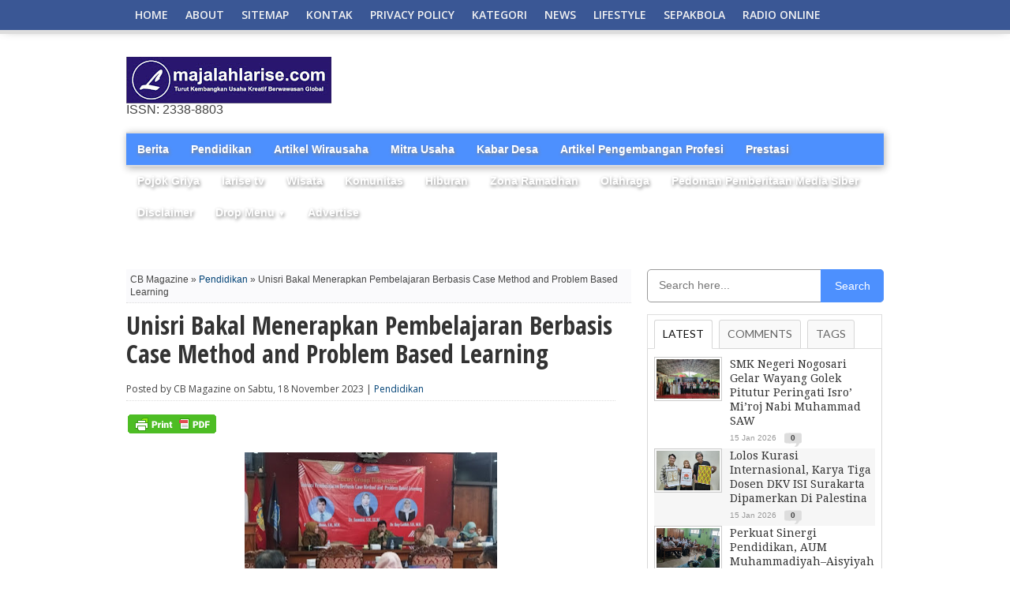

--- FILE ---
content_type: text/html; charset=UTF-8
request_url: https://www.majalahlarise.com/2023/11/unisri-bakal-menerapkan-pembelajaran.html
body_size: 37343
content:
<!DOCTYPE html>
<html dir='ltr' xmlns='http://www.w3.org/1999/xhtml' xmlns:b='http://www.google.com/2005/gml/b' xmlns:data='http://www.google.com/2005/gml/data' xmlns:expr='http://www.google.com/2005/gml/expr'>
<head>
<link href='https://www.blogger.com/static/v1/widgets/2944754296-widget_css_bundle.css' rel='stylesheet' type='text/css'/>
<script async='async' src='https://pagead2.googlesyndication.com/pagead/js/adsbygoogle.js'></script>
<script>
  (adsbygoogle = window.adsbygoogle || []).push({
    google_ad_client: "ca-pub-2437887508899747",
    enable_page_level_ads: true
  });
</script>
<meta content='width=device-width, initial-scale=1, maximum-scale=1' name='viewport'/>
<meta content='text/html; charset=UTF-8' http-equiv='Content-Type'/>
<meta content='text/html; charset=UTF-8' http-equiv='Content-Type'/>
<meta content='blogger' name='generator'/>
<link href='https://www.majalahlarise.com/favicon.ico' rel='icon' type='image/x-icon'/>
<link href='https://www.majalahlarise.com/2023/11/unisri-bakal-menerapkan-pembelajaran.html' rel='canonical'/>
<link rel="alternate" type="application/atom+xml" title="MAJALAH LARISE - Atom" href="https://www.majalahlarise.com/feeds/posts/default" />
<link rel="alternate" type="application/rss+xml" title="MAJALAH LARISE - RSS" href="https://www.majalahlarise.com/feeds/posts/default?alt=rss" />
<link rel="service.post" type="application/atom+xml" title="MAJALAH LARISE - Atom" href="https://www.blogger.com/feeds/6543558064623806319/posts/default" />

<link rel="alternate" type="application/atom+xml" title="MAJALAH LARISE - Atom" href="https://www.majalahlarise.com/feeds/2673834910868719820/comments/default" />
<!--Can't find substitution for tag [blog.ieCssRetrofitLinks]-->
<link href='https://blogger.googleusercontent.com/img/b/R29vZ2xl/AVvXsEjeyDYgbxdpAp7S2loB-aSfSfKxGABZwVoPsacEHLlaQmmEOHGYhEa25NmHJ1PGm_0CvAhDwpdX4RmiOFO-DKZoi4cKPLeuRj0uoSWer5dCdnItKLk_eljcd8Cn6t2O1gOuaibh4U19yB2b2A0gGVv-iIRCy8eExEc40GIA6U5T9TQiqEz_x8LMpebPc90/s320/Screenshot_2023-11-18-13-12-13-44_6012fa4d4ddec268fc5c7112cbb265e7.jpg' rel='image_src'/>
<meta content='https://www.majalahlarise.com/2023/11/unisri-bakal-menerapkan-pembelajaran.html' property='og:url'/>
<meta content='Unisri Bakal Menerapkan Pembelajaran Berbasis Case Method and Problem Based Learning' property='og:title'/>
<meta content='Forum Group Discussion (FGD) bertema inovasi pembelajaran berbasis case method and problem based learning, Jumat (17/11/2023). Unisri Bakal ...' property='og:description'/>
<meta content='https://blogger.googleusercontent.com/img/b/R29vZ2xl/AVvXsEjeyDYgbxdpAp7S2loB-aSfSfKxGABZwVoPsacEHLlaQmmEOHGYhEa25NmHJ1PGm_0CvAhDwpdX4RmiOFO-DKZoi4cKPLeuRj0uoSWer5dCdnItKLk_eljcd8Cn6t2O1gOuaibh4U19yB2b2A0gGVv-iIRCy8eExEc40GIA6U5T9TQiqEz_x8LMpebPc90/w1200-h630-p-k-no-nu/Screenshot_2023-11-18-13-12-13-44_6012fa4d4ddec268fc5c7112cbb265e7.jpg' property='og:image'/>
<title>Unisri Bakal Menerapkan Pembelajaran Berbasis Case Method and Problem Based Learning - MAJALAH LARISE</title>
<meta content='Blog Berita, Gaya Hidup, dan Informasi Pilihan' name='description'/>
<meta content='berita, gaya hidup, informasi, opini' name='keywords'/>
<meta content='ALL' name='ROBOTS'/>
<link href="//fonts.googleapis.com/css?family=Open+Sans+Condensed:300,700" rel="stylesheet" type="text/css">
<link href="//fonts.googleapis.com/css?family=Open+Sans" rel="stylesheet" type="text/css">
<link href="//fonts.googleapis.com/css?family=Lato:400,700,400italic,700italic%7CDroid+Sans:400,700%7CGentium+Book+Basic:400,400italic,700,700italic%7CDomine:400,700%7CNoto+Serif:400,400italic,700,700italic%7CMerriweather:400,400italic,700,700italic%7COpen+Sans:400,600,700,800" rel="stylesheet" type="text/css">
<link href="//fonts.googleapis.com/css?family=Gentium+Book+Basic:400,400italic%7CNoto+Sans:400,400italic%7CDomine:400,700%7CDroid+Sans:400,700%7CNoto+Serif:400,400italic,700,700italic%7CLora:400,700" rel="stylesheet" type="text/css">
<link href="//fonts.googleapis.com/css?family=Droid+Serif:400,400italic,700,700italic" rel="stylesheet" type="text/css">
<link href='https://openid.stackexchange.com/openid/provider' rel='openid2.provider'/>
<link href='https://openid.stackexchange.com/user/a413bc62-f457-4377-830a-8a159428fc89' rel='openid2.local_id'/>
<link href='https://plus.google.com/106869251529186655236' rel='author'/>
<link href='https://plus.google.com/112333226227380416774' rel='publisher'/>
<style id='page-skin-1' type='text/css'><!--
/*
-----------------------------------------------
Theme Name: CB Magazine - New Petromag Theme
Designed by Uong Jowo and CB Bloggerz
Author URI: http://uongjowo.blogspot.com
Edited by : http://contohblognih.blogspot.com
----------------------------------------------- */
<Script Language='Javascript'>
<!--
document.write(unescape('%2F%2A%0A%2D%2D%2D%2D%2D%2D%2D%2D%2D%2D%2D%2D%2D%2D%2D%2D%2D%2D%2D%2D%2D%2D%2D%2D%2D%2D%2D%2D%2D%2D%2D%2D%2D%2D%2D%2D%2D%2D%2D%2D%2D%2D%2D%2D%2D%2D%2D%0A%54%68%65%6D%65%20%4E%61%6D%65%3A%20%43%42%20%4D%61%67%61%7A%69%6E%65%20%2D%20%4E%65%77%20%50%65%74%72%6F%6D%61%67%20%54%68%65%6D%65%0A%44%65%73%69%67%6E%65%64%20%62%79%20%55%6F%6E%67%20%4A%6F%77%6F%20%61%6E%64%20%43%42%20%42%6C%6F%67%67%65%72%7A%0A%41%75%74%68%6F%72%20%55%52%49%3A%20%68%74%74%70%3A%2F%2F%75%6F%6E%67%6A%6F%77%6F%2E%62%6C%6F%67%73%70%6F%74%2E%63%6F%6D%0A%45%64%69%74%65%64%20%62%79%20%3A%20%68%74%74%70%3A%2F%2F%63%6F%6E%74%6F%68%62%6C%6F%67%6E%69%68%2E%62%6C%6F%67%73%70%6F%74%2E%63%6F%6D%0A%2D%2D%2D%2D%2D%2D%2D%2D%2D%2D%2D%2D%2D%2D%2D%2D%2D%2D%2D%2D%2D%2D%2D%2D%2D%2D%2D%2D%2D%2D%2D%2D%2D%2D%2D%2D%2D%2D%2D%2D%2D%2D%2D%2D%2D%2D%2D%20%2A%2F'));
//-->
</Script>
/* Navbar Frame
----------------------------- */
.top-nav-wrapper .widget h2, .tabber-content .widget h2, .navbar, .bottomNav-wrapper .widget h2 {
visibility:hidden;display: none;}
*{margin:0;padding:0;}
/* http://uongjowo.blogspot.com
v1.0 | 2013-09
*/
html,body,div,span,applet,object,iframe,h1,h2,h3,h4,h5,h6,p,blockquote,pre,a,abbr,acronym,address,big,cite,code,del,dfn,em,img,ins,kbd,q,s,samp,small,strike,strong,sub,sup,tt,var,b,u,i,center,dl,dt,dd,ol,ul,li,fieldset,form,label,legend,table,caption,tbody,tfoot,thead,tr,th,td,article,aside,canvas,details,embed,figure,figcaption,footer,header,hgroup,menu,nav,output,ruby,section,summary,time,mark,audio,video{margin:0;padding:0;border:0;font-size:100%;vertical-align:baseline}
article,aside,details,figcaption,figure,footer,header,hgroup,menu,nav,section{display:block}
body,.body-fauxcolumn-outer{line-height:1}
ol,ul{list-style:none}
blockquote,q{quotes:none}
blockquote:before,blockquote:after,q:before,q:after{content:'';content:none}
table{border-collapse:collapse;border-spacing:0}
body,.body-fauxcolumn-outer{color:#444;font:normal 100% helvetica,arial,sans-serif;line-height:100%;margin:0 auto;padding:0}
iframe,embed,object,video{max-width:100%}
a,a:visited{text-decoration:none;-moz-transition:color .2s;-ms-transition:color .2s;-o-transition:color .2s;-webkit-transition:color .2s;transition:color .2s}
a:hover{text-decoration:underline}
a:active,a:focus{outline:0}
#sites{margin:0;padding:0;width:100%}
.breaker{clear:both}
.right,.alignright{float:right}
.left,.alignleft{float:left}
.aligncenter{display:block;margin:0 auto}
.fixed-nav{-ms-box-shadow:0 4px 15px -5px #555;-moz-box-shadow:0 4px 15px -5px #555;-o-box-shadow:0 4px 15px -5px #555;-webkit-box-shadow:0 4px 15px -5px #555;box-shadow:0 4px 15px -5px #555;position:fixed!important;z-index:2000}
.section-div{border-bottom:1px dotted #ccc;float:left;margin:20px 0;width:100%}
#header-wrap{background:#eee url();float:left;padding:10px 0;position:relative;width:100%}
#headerboard{margin:0 auto;overflow:hidden;padding:0 15px;position:relative;text-align:center;width:970px;height:90px}
#header-left{display:inline-block;overflow:hidden;text-align:center;width:728px;margin:0 auto}
#ad-320{width:300px;text-align:center}
#main-nav>li>a.current{background-color:#fff;line-height:42px;z-index:99;color:#333;position:relative}
#main-nav>li>a.current:hover{background-color:#fff;color:#333}
#main-nav.subber li{float:none}
#main-nav.subber>li>a{line-height:30px;height:30px;display:block;-moz-border-radius:2px;-webkit-border-radius:2px;border-radius:2px;text-indent:0;padding:0 15px;width:auto}
#main-nav.subber>li>a.current,#main-nav.subber>li:hover>a{line-height:30px}
#main-nav.subber>li.dropdwn:hover>a,#main-nav.subber ul li.dropdwnsub:hover>a{background-position:100% -53px}
#main-nav.subber ul{position:static;width:auto}
#main-nav-wrapper{-ms-box-shadow:0 -4px 15px -5px #555;-moz-box-shadow:0 -4px 15px -5px #555;-o-box-shadow:0 -4px 15px -5px #555;-webkit-box-shadow:0 -4px 15px -5px #555;box-shadow:0 -4px 15px -5px #555;float:left;position:relative;width:100%;z-index:2000}
#nav{float:left;position:relative;width:100%}
#main-nav{margin:0 auto;position:relative;width:1000px;height:38px}
#main-nav ul{display:inline;float:left;padding:0 20px;position:relative;width:960px}
#main-nav ul li{display:inline;float:left;position:relative;-ms-transition:all .3s;-moz-transition:all .3s;-o-transition:all .3s;-webkit-transition:all .3s;transition:all .3s}
#main-nav ul li a{color:#f2f2f2;float:left;font:600 14px/20px 'Open Sans',sans-serif;padding:9px 11px;text-decoration:none;text-transform: uppercase;}
#main-nav ul li:hover a,#main-nav li.current-menu-item a,#main-nav li.current-post-parent a{color:#fff}
#main-nav ul li ul{display:none}
#main-nav ul li:hover ul{background:#444;-ms-box-shadow:0 3px 7px -2px #333;-moz-box-shadow:0 3px 7px -2px #333;-o-box-shadow:0 3px 7px -2px #333;-webkit-box-shadow:0 3px 7px -2px #333;box-shadow:0 3px 7px -2px #333;display:block;margin-top:5px;padding:5px;position:absolute;left:0;top:33px;width:150px}
#main-nav ul li:hover ul li{position:relative;-moz-transition:all .3s;-ms-transition:all .3s;-0-transition:all .3s;-webkit-transition:all .3s;transition:all .3s}
#main-nav ul li:hover ul li.current-menu-item{background:none!important}
#main-nav ul li:hover ul li:hover.current-menu-item{background:#222!important}
#main-nav ul li:hover ul li:hover{background:#222}
#main-nav ul li:hover ul li a{color:#fff;float:left;font:400 12px/12px 'Open Sans',sans-serif;padding:8px;width:134px}
#main-nav ul li:hover ul li ul{display:none;-moz-transition:all .3s;-ms-transition:all .3s;-0-transition:all .3s;-webkit-transition:all .3s;transition:all .3s}
#main-nav ul li:hover ul li:hover ul{border:0;display:block;margin:0;position:absolute;left:150px;top:0;width:150px}
#nav-mobi{color:#fff;display:none;font:bold 16px/16px Arial,Verdana,Sans-Serif;margin:0 auto;padding:0 10px;position:relative;text-align:left;text-transform:uppercase;width:460px;height:38px}
#nav-mobi a{color:#fff}
#nav-mobi a:hover,#nav-mobi a:active{text-decoration:none}
#nav-mobi ul{display:block;float:left;position:absolute;top:43px;left:0;width:480px}
#nav-mobi ul li{display:inline;float:left;font:700 18px/18px 'Open Sans',sans-serif;margin:0;padding:10px 12px;position:relative;width:216px}
#nav-mobi ul li:hover{background:#222}
#nav-mobi ul li ul{display:none}
#nav-mobi select{border:0;color:#fff;float:left;margin:10px;padding:0 30px 0 5px;width:460px;height:30px;-webkit-appearance:none!important}
.flip{float:left;width:480px;height:38px}
.panel{display:none}
#wrapper{float:left;position:relative;width:100%;z-index:6}
#wallpaper{display:block;position:absolute;width:100%;height:100%;z-index:1}
.wallpaper-link{margin:0 auto;position:absolute;top:0;width:100%;height:100%;z-index:1}
#inner-wrapper{margin:0 auto;position:relative;width:1000px;z-index:2}
#content{background:#fff;float:left;position:relative;width:960px;padding: 72px 20px 20px 20px;}
#main-header-wrapper{float:left;padding-bottom:20px;width:100%}
#header{margin:0 auto;position:relative;width:960px}
#logo{float:left;max-width:420px;overflow:hidden}
#header-info{float:right;width:468px}
#content-top{margin-bottom:70px;width:100%}
#main{float:left;margin-bottom:20px;width:640px}
#main-home{float:left;margin-bottom:20px;width:640px}
.full{width:960px!important;float:left;margin-bottom:20px}
h3.category-heading{-moz-box-shadow:3px 3px 10px -4px #000;-ms-box-shadow:3px 3px 10px -4px #000;-o-box-shadow:3px 3px 10px -4px #000;-webkit-box-shadow:3px 3px 10px -4px #000;box-shadow:3px 3px 10px -4px #000;color:#fff;display:inline-block;font:700 24px/24px 'Droid Sans',sans-serif;margin-bottom:5px;padding:5px;position:absolute;top:-5px;left:-5px;text-transform:uppercase;z-index:50}
#featured-container{background:url(https://blogger.googleusercontent.com/img/b/R29vZ2xl/AVvXsEjuwgyRizl1KACHeRza2A7AaANE28drVJzaycpdvbAhXbEjE3WdPCDLOXo2OPdKnK8LOykao_LOL-Zn8QKMdWEKvDgz69rKNgxzUeLV1TH_9p7QBWSJX8HICa8SZhCy6ZJd0kDn7MoDJgI/s1600/nge-load.gif) no-repeat center;float:left;margin-bottom:15px;position:relative;width:100%;height:490px;overflow:hidden}
.featured-box{background-color:#fff;filter:alpha(opacity=70);-moz-opacity:.7;-khtml-opacity:.7;opacity:.7;float:left;margin:0;padding:10px 5px 40px;position:absolute;bottom:0;text-align:left;width:100%}
.featured-box h2{margin-bottom:7px!important}
.featured-box h2 a{color:#000!important;font:700 35px/45px 'Open Sans Condensed',sans-serif!important;text-transform:capitalize!important}
.featured-box p{color:#111;float:left;font:400 14px/17px 'Open Sans',sans-serif}
.home-widget{float:left;font:400 12px/normal 'Open Sans',sans-serif;margin:0 0 30px 0;width:100%}
.bord3r{border-bottom:1px dotted #bbb;margin:20px 0 8px}
.home-widget h1{float:left;font-family:'Open Sans Condensed',sans-serif;font-size:30px;line-height:1.2em;font-weight:bold;margin:0 0 10px 0;width:90%}
.category-image img{border:1px solid #ccc;padding:2px;-moz-transition:all .3s;-ms-transition:all .3s;-o-transition:all .3s;-webkit-transition:all .3s;transition:all .3s;width:100%;height:250px}
.category-image img:hover,.categoryimage img:hover{opacity:.85}
.category-image{float:left;width:48%;position:relative}
.cat-links,ul.morelink{float:right;width:48%}
.cat-links p{font-size:13px;margin-bottom:10px}
ul.morelink li{float:left;width:100%;padding:5px 0;border-bottom:1px dotted #ccc}
#Ujticker{float:right;width:300px;position:relative;margin-bottom:20px}
#Ujticker .container{width:300px;margin:0;height:100%}
#Ujticker h3{height:22px;color:#fff;font:400 14px/18px 'Droid Serif',sans-serif;border-bottom:2px solid #333;margin-bottom:1px}
#Ujticker h3 span{background:#333;display:inline;padding:5px}
#Ujticker ul{height:400px;overflow:hidden;position:relative}
#Ujticker ul li{height:80px;width:300px;border-bottom:1px dotted #ccc;padding:9px 0;overflow:hidden}
#Ujticker ul li .news-date{float:left;padding:0;position:relative}
#Ujticker ul li a{display:inline-block}
#Ujticker ul li .entry-news{float:right;width:190px;font:300 12px/17px 'Open Sans',sans-serif}
#Ujticker ul li .news-title{padding:0}
#Ujticker ul li .news-title h4{font:400 14px/18px 'Droid Serif',sans-serif;overflow:hidden;margin-bottom:0}
#Ujticker ul li .news-title h4 a{color:#363636}
#Ujticker ul li .news-title h4 a:hover{color:#08C}
#Ujticker #prev_arw{position:absolute;width:23px;height:22px;right:27px;top:0;background:url(https://blogger.googleusercontent.com/img/b/R29vZ2xl/AVvXsEhuF_gPi9p6Cz8WcTFCJTIshmraBTqFeM2kWmduod8xnncz0FXJ-IYMCpdfrDXpiCry-leH8Fzb0BNMvGhWELBhZqNQx2ONBi5zUd1Xv7VyD7rHRjNwMqpqyeefzJSpc5lct_VEMrQC4vY/s1600/arrow-up-icons.png) no-repeat;z-index:100;cursor:pointer}
#Ujticker #prev_arw.disabled{opacity:.4;cursor:default}
#Ujticker #next_arw{position:absolute;right:0;top:0;width:23px;height:24px;background:url(https://blogger.googleusercontent.com/img/b/R29vZ2xl/AVvXsEg_MpX8oxrGAM2oURoy3X9A6qhtUUFw8rHsTq_qwIlYkIPirqKDwO0Rqefcc8WKSuEXqdhp1YK08EctjWOzi7g_wTgAcIYHA49EYVQeH3Br6o1BeW-bdT1QZpx6sYds3RHQJRe7vWKRr08/s1600/arrow-dwn-icons.png) no-repeat;z-index:100;cursor:pointer}
#Ujticker #next_arw.disabled{display:none}
#Ujticker #next_arw:hover,#Ujticker #prev_arw:hover{opacity:.5}
.mid-headline{color:#333;font:400 14px/18px 'Droid Serif',sans-serif;text-transform:capitalize}
.mid-headline:visited,.mid-head:visited{color:#333}
.mid-head{color:#333;font:300 14px/17px 'Open Sans Condensed',sans-serif;text-transform:capitalize}
.blog-image{background:#fff;float:left;margin-right:10px;width:156px}
.blog-image img{border:1px solid #ccc;padding:2px;-moz-transition:all .3s;-ms-transition:all .3s;-o-transition:all .3s;-webkit-transition:all .3s;transition:all .3s;width:150px;height:168px}
.blog-image img:hover{opacity:.85}
.blog-text{float:left;width:234px}
.blog-text-noimg,.category3-text-noimg{float:left;width:100%}
.blog-text p,.blog-text-noimg p{color:#555;float:left;font:400 12px/16px 'Open Sans',sans-serif}
.main-headline{color:#333;float:left;font:400 16px/19px 'Droid Serif',sans-serif;margin-bottom:5px;text-transform:capitalize;width:100%}
.mainheadline{color:#333;float:left;font:400 30px/35px 'Droid Serif',sans-serif;margin-bottom:5px;text-transform:capitalize;width:100%}
.main-headline:visited{color:#333}
.headline-small{color:#333;font:400 12px/16px 'Droid Serif',sans-serif;text-transform:capitalize}
.headline-small:visited{color:#333}
.tags{font-family:'Open Sans',sans-serif}
.category2{float:left;width:650px}
.category2 img{-moz-transition:all .3s;-ms-transition:all .3s;-o-transition:all .3s;-webkit-transition:all .3s;transition:all .3s;width:150%;height:auto;margin-left:-25%}
.category2 img:hover{opacity:.85}
.category2img{width:100%;height:185px;overflow:hidden;border:1px solid #ccc;margin-bottom:5px}
ul.category2{display:inline;float:left;width:100%}
ul.category2 li{display:inline;float:left;margin-left:2.8%;width:31%}
ul.category2 li:first-child{margin-left:0}
.category2 p,.category3-text p,.category3-text-noimg p{color:#555;float:left;font:400 12px/16px 'Open Sans',sans-serif}
.category3-image{float:left;margin-right:3%;width:20%;height:106px}
.category3-image img{border:1px solid #ccc;padding:2px;-moz-transition:all .3s;-ms-transition:all .3s;-o-transition:all .3s;-webkit-transition:all .3s;transition:all .3s;width:100%;height:100px}
.category3-image img:hover{opacity:.85}
.category3-text{float:left;width:77%}
ul.category3{display:block;float:left;width:100%}
ul.category3 li{display:block;float:left;padding:2%;margin-bottom:15px;width:96%;border-top:1px dotted #ccc}
ul.category3 h3{font:700 14px/14px 'Droid Serif',sans-serif;padding-bottom:5px;text-transform:uppercase}
ul.category3 li:first-child,.tabber-content ul li:first-child,.sidebar-widget .widget-content ul li:first-child{padding-top:5px}
ul.category3 li:nth-child(2n+2),.tabber-content ul li:nth-child(2n+2),.sidebar-widget .widget-content ul li:nth-child(2n+2){background:#f6f6f6}
.footer-widget ul li:nth-child(2n+2){background:#eee}
.image-contain{float:left;position:relative;width:100%;height:150px;margin-bottom:15px;overflow:hidden;}
.image-contain img{-moz-transition:all .3s;-ms-transition:all .3s;-o-transition:all .3s;-webkit-transition:all .3s;transition:all .3s;width:100%;height:auto}
.image-contain img:hover{opacity:.85}
.image-box{background:url(https://blogger.googleusercontent.com/img/b/R29vZ2xl/AVvXsEhrAVhG2G_B19mBz92oxGN9j-z2IQK4uYp6DOJ9w7pJWoshWoxe7Al7gBKdkVLG7BjGxkG9MXW_jx7s2mUU85cr5yMycnSAHoBCv5E9iQZ2-K-p0LkNEs7KUxXejtTrTkaUo9O_a36Fw0bn/s1600/uj-opacity-40.png);float:left;padding:5px;position:absolute;bottom:0;left:0;width:190px}
.image-box h2{margin-bottom:0!important}
.image-box a{color:#fff;font:700 12px/16px 'Open Sans Condensed',sans-serif;text-transform:capitalize}
.image-box a:visited{color:#fff}
.middle-widget{float:left;font:400 12px/normal 'Open Sans',sans-serif;margin-bottom:20px;width:100%}
.middle-widget h2{float:left;margin-bottom:5px;width:100%}
.middle-widget h2 a:hover{text-decoration:underline}
.middle-widget h3{border-bottom:1px dotted #ccc;float:left;font:400 14px/14px 'Droid Serif',sans-serif;margin-bottom:10px;padding-bottom:5px;text-transform:uppercase;width:100%}
ul.middle-widget{display:block;float:left;margin-top:0}
ul.middle-widget li{border-bottom:1px dotted #ccc;display:block;float:left;margin:0;padding:10px 0;width:100%}
ul.middle-widget li:first-child{padding-top:0}
ul.middle-widget li:last-child{border-bottom:0;padding-bottom:0}
.bottom-widget{float:left;font:12px/normal helvetica,arial,sans-serif;margin-bottom:20px;width:100%}
.bottom-widget h3{border-bottom:1px dotted #ccc;float:left;font:400 14px/14px 'Droid Serif',sans-serif;margin-bottom:10px;padding-bottom:5px;text-transform:uppercase;width:100%}
#subnews{display:block;border-top:4px solid #ccc;margin-bottom:10px;padding-top:20px;width:960px}
#subnews .multi-category img{-moz-transition:all .3s;-ms-transition:all .3s;-o-transition:all .3s;-webkit-transition:all .3s;transition:all .3s;width:143px;overflow:hidden;height:160px}
#subnews .multi-category img:hover{opacity:.85}
#subnews .multi-category{border-left:1px dotted #ccc;display:inline;float:left;margin-left:10px;padding-left:9px;width:143px}
#subnews .multi-category.pert{border-left:none;margin-left:0;padding-left:0}
#subnews .multi-category h3{border-bottom:none!important;font:400 14px/14px 'Droid Serif',sans-serif;padding-bottom:0!important;text-transform:uppercase;margin-bottom:10px}
.multi-category-image{float:left;position:relative;width:143px;overflow:hidden;height:160px}
.multi-category-text{background:url(https://blogger.googleusercontent.com/img/b/R29vZ2xl/AVvXsEhrAVhG2G_B19mBz92oxGN9j-z2IQK4uYp6DOJ9w7pJWoshWoxe7Al7gBKdkVLG7BjGxkG9MXW_jx7s2mUU85cr5yMycnSAHoBCv5E9iQZ2-K-p0LkNEs7KUxXejtTrTkaUo9O_a36Fw0bn/s1600/uj-opacity-40.png);float:left;padding:5px;position:absolute;bottom:0;left:0;width:133px}
.multi-category-text a{color:#fff;font:700 12px/16px 'Open Sans Condensed',sans-serif;text-transform:capitalize}
.multi-category-text a:visited{color:#fff}
.multi-category-headlines{float:left;margin-top:5px;width:143px}
ul.multi-category-headlines{display:block;float:left;width:100%}
ul.multi-category-headlines li{border-left:none;border-top:1px dotted #ccc;display:block;float:left;margin:0;padding:3px 0;width:100%}
ul.multi-category-headlines li:first-child{border-top:0}
ul.multi-category-headlines li a{font:700 10px/14px 'Open Sans',sans-serif}
.headlines-info{color:#999;float:left;font:10px/10px helvetica,arial,sans-serif;margin-top:6px;width:100%}
ul.headlines-info{display:inline;float:left;margin-top:0}
ul.headlines-info li{border:0;display:inline-block!important;float:left;margin:0;padding:2px 0 0!important;width:auto}
.comments-icon{background:url(https://blogger.googleusercontent.com/img/b/R29vZ2xl/AVvXsEiBvGoo4FhF1lIODo8gaMOBoHBYJNc3WnOAQb0OL5ZmvXR5ioecssTLBNpmGupKZuPCScCCr6NlAfyqUl66SMvy4NQyYFgPkInWx0Ob10NQHFP0tw8DH0VQlrnmP-pLyS2FD1vRSL1a_IU/s1600/comments-icon.png) no-repeat!important;float:left!important;font:bold 10px/10px helvetica,arial,sans-serif;margin-left:10px!important;padding:2px 0 0!important;text-align:center!important;width:22px!important;height:18px!important}
.comments-icon a{color:#444}
.comments-icon a:hover{color:#ca0002}
.es-carousel-wrapper{position:relative;clear:both;width:100%}
.es-carousel{margin:0;overflow:hidden}
.es-carousel ul{display:none;padding:0;margin:0}
.es-carousel ul li{height:100%;float:left;display:block;position:relative}
.es-carousel ul li a{display:block}
.es-carousel ul li a img{display:block;border:0;max-height:100%;max-width:100%;padding:0;margin:0}
.es-nav span{position:absolute;text-indent:-9000px;cursor:pointer;top:0;right:0}
.es-nav span.es-nav-next{right:0;width:23px;height:20px;background:transparent url(https://blogger.googleusercontent.com/img/b/R29vZ2xl/AVvXsEgGw2H6t5g4ke9pa88CPsbKzCwPE4XRiZI8VPAJHnFm8MByKEqpKsEX9WUtPuDkhYR6R10nV3H7dQRuSYRsEkYmHnAGBWV3sCGhUokvYvRrLdDT7cCOMk2rPPve0V3CGLZEsySjHqT3zDPa/s1600/nextbn.gif) 0 0}
.es-nav span.es-nav-prev{right:25px;width:23px;height:20px;background:transparent url(https://blogger.googleusercontent.com/img/b/R29vZ2xl/AVvXsEgc9r5xAMGljlf7XkRdhp2l9WNFsM2Q2-it2tuH-nQTB_IFYpdIk3AC3q8xaLIbQEZQgcv7OXjh2SU992gQqZtp8071GsgGzlu7JvRN5dSVzfoxrKHwuME27CTef8OZ0hHMIV1edlU6YU73/s1600/prevbn.gif) 0 0}
.carousel{float:left;margin:0;overflow:hidden;width:100%;height:134px}
.carousel ul{display:inline;float:left;width:100%}
.carousel ul li{display:inline;float:left;width:24%;margin-right:2%}
.carousel ul li:last-child{margin-right:0}
.carousel-image{float:left;position:relative;width:100%;height:134px}
.carousel-image img{-moz-transition:all .3s;-ms-transition:all .3s;-o-transition:all .3s;-webkit-transition:all .3s;transition:all .3s;width:100%;height:134px}
.carousel-image img:hover{opacity:.85}
.carousel-text{background:url(https://blogger.googleusercontent.com/img/b/R29vZ2xl/AVvXsEhrAVhG2G_B19mBz92oxGN9j-z2IQK4uYp6DOJ9w7pJWoshWoxe7Al7gBKdkVLG7BjGxkG9MXW_jx7s2mUU85cr5yMycnSAHoBCv5E9iQZ2-K-p0LkNEs7KUxXejtTrTkaUo9O_a36Fw0bn/s1600/uj-opacity-40.png);float:left;padding:2%;position:absolute;bottom:0;width:96%}
.carousel-text a{color:#fff;font:700 12px/16px 'Open Sans Condensed',sans-serif;text-transform:capitalize}
.carousel-text a:visited{color:#fff}
.adm{width:100%;padding:10px 0;background:#999;margin:10px 0;text-align:center}
.adm #adm20{min-height:60px;margin:0 auto}
.scrollTo_top{position:fixed;bottom:20px;right:20px;display:none}
ul.comntlist li{padding:5px;margin-bottom:8px;overflow:hidden}
.dated{background:#f50000;float:left;padding:1% 2%;position:absolute;color:#fff;bottom:3%;right:0;font:400 10px/10px 'Open Sans',sans-serif}
.dated.ats{top:0;left:0;position:absolute;float:left;height:14px;width:75px;text-align:center;padding:1%}
.dated h4{font:400 13px/13px 'Open Sans',sans-serif}
.post-info {float: left;font: 400 12px/13px 'Open Sans',sans-serif;padding-bottom: 8px;border-bottom: 1px dotted #ddd;margin-bottom: 15px;width: inherit;}
#post-area{float:left;font:16px/20px georgia,arial,sans-serif;position:relative;width:620px}
.breadcrumb{color:#888;float:left;font:400 11px/11px sans-serif;margin-bottom:10px;width:100%}
.post-image{float:right;margin:0 0 10px 10px;width:306px;height:342px}
#content-area h1,#post-area h1{color:#333;font:700 32px/36px 'Open Sans Condensed',sans-serif;margin:10px 0;width:100%}
.headline{margin-bottom:20px!important}
#content-area h2{color:#333;font:400 28px/32px 'Droid Sans',sans-serif;margin:10px 0;width:100%}
#content-area h3{color:#333;font:400 24px/28px 'Droid Sans',sans-serif;margin:10px 0;width:100%}
#content-area h4{color:#333;font:400 20px/24px 'Droid Sans',sans-serif;margin:10px 0;width:100%}
#content-area h5{color:#333;font:400 16px/20px 'Droid Sans',sans-serif;margin:10px 0;width:100%}
#content-area h6{color:#333;font:700 12px/16px 'Open Sans Condensed',sans-serif;margin:10px 0;width:100%}
#post-area blockquote{border-left:1px #ccc solid;color:#777;font:italic 14px/22px Verdana,Arial,Sans-Serif;margin:10px;padding-left:40px}
#post-area p{display:block;margin-bottom:15px}
#content-area{display:block;float:left;margin-bottom:20px;width:100%}
#content-area img{max-width:615px;padding:2px}
#content-area ul{list-style:disc outside;margin:10px 0}
#content-area ol{list-style:decimal outside;margin:10px 0}
#content-area ul li,#content-area ol li{margin-left:50px;padding:5px 0}
#post-404{color:#999;margin:100px 0;text-align:center}
#post-404 h1{font:700 80px/80px 'Open Sans Condensed',sans-serif;border-bottom:0}
#post-404 p{text-align:center}
#post-info{clear:both;color:#888;float:left;font:italic 12px/12px helvetica,arial,sans-serif;margin-bottom:10px;position:relative;width:620px}
#social-box{margin-top: 10px;
width:620px;
background: #eee;
padding: 0 8px;
border: 1px solid #ddd;}
ul.post-social-horz{display:inline;float:left}
ul.post-social-horz li{display:inline;float:left;padding:5px;width:90px}
.fb-like span{overflow:visible!important;width:450px!important;margin-right:-375px}
.post-tags{background:url(https://blogger.googleusercontent.com/img/b/R29vZ2xl/AVvXsEhIa9laSpvJn2z3Di9L0_DiyV-E7XMK7Xf24hGxkgHL8qci2amyyJgCZvYSsQtofxUAVORCDnqQGy8iq-ruWu2fdBlrfzxxR-Abh4zKbcx-PUwAlP1HzzsABaIrNr1hDIARCZmacpoQq7I/s1600/tags2.png) no-repeat top left;clear:both;float:left;font:700 12px/12px 'Open Sans',sans-serif;margin-bottom:10px;padding-left:22px}
.post-tags a{background:#aaa;color:#fff;display:inline-block;float:left;margin:0 5px 10px;padding:5px}
.post-tags a:visited{color:#fff}
.post-tags a:hover{background:#777;color:#fff;text-decoration:none}
#author-info{background:#f6f6f6;border-bottom:1px solid #ccc;border-top:1px solid #ccc;float:left;padding:10px;width:600px}
#author-info h4{color:#999;font:700 16px/16px 'Open Sans Condensed',sans-serif;margin:0 0 5px!important;padding-bottom:5px;text-transform:capitalize}
#author-image{border:1px solid #ccc;float:left;margin-right:10px;padding:2px;width:60px}
#author-image img{float:left}
#author-desc{color:#999;float:left;font:400 12px/normal 'Open Sans',sans-serif;width:524px}
#related-posts{float:left;margin:40px 0 0;width:630px}
#related-posts img{-moz-transition:all .3s;-ms-transition:all .3s;-o-transition:all .3s;-webkit-transition:all .3s;transition:all .3s;width:250px;height:auto}
#related-posts img:hover{opacity:.85}
#related-posts ul{display:inline;float:left;width:100%}
#related-posts ul li{display:inline;float:left;margin-left:12px;width:146px;height:164px}
#related-posts ul li:first-child{margin-left:0}
#related-posts h3{border-bottom:1px dotted #ccc;font:700 24px/24px 'Open Sans Condensed',sans-serif;margin-bottom:10px;padding-bottom:5px;text-transform:uppercase}
.related-image{float:left;position:relative;width:146px;height:164px;overflow:hidden;margin:0 7px 0 3px}
.related-text{background:url(https://blogger.googleusercontent.com/img/b/R29vZ2xl/AVvXsEhrAVhG2G_B19mBz92oxGN9j-z2IQK4uYp6DOJ9w7pJWoshWoxe7Al7gBKdkVLG7BjGxkG9MXW_jx7s2mUU85cr5yMycnSAHoBCv5E9iQZ2-K-p0LkNEs7KUxXejtTrTkaUo9O_a36Fw0bn/s1600/uj-opacity-40.png);float:left;padding:5px;position:absolute;bottom:0;width:136px}
.related-text a{color:#fff;font:700 12px/16px 'Open Sans Condensed',sans-serif;margin:0!important;padding:0;text-transform:capitalize}
.related-text a:visited{color:#fff}
.related-small{display:none}
.wp-caption,.gallery-caption{margin-bottom:20px;max-width:100%;text-align:center}
.wp-caption-text{margin-bottom:2px}
#comments{display:block;float:left;font:400 12px/normal 'Open Sans',sans-serif;margin-top:40px;width:100%}
.btn-tweet,.btn-like,.btn-plus{float:left;width:90px;height:30px;margin:6px 0 0 7px}
#sidebar-wrapper{background:#fff;float:right;margin-bottom:10px;width:300px}
#sidebar-home-wrapper{background:#fff;float:right;margin-bottom:10px;width:500px}
.sidebar-widget{float:left;font:400 12px/normal 'Open Sans',sans-serif;margin-bottom:30px;overflow:hidden;width:100%}
.side,.side-home{float:left;width:300px}
.side-home{margin-left:20px}
.sidebar-widget .widget h2{font:bold italic 19px/24px "Lato",Arial,Helvetica,sans-serif;text-align: left;
background: #c00;
color: #fff;
padding: 10px;
width: 100%;
margin-bottom: 5px;
margin-top:15px;
}
.sidebar-widget .widget h2 a,.tabs h4 a{font:700 14px/14px 'Open Sans Condensed',sans-serif;text-transform:uppercase}
.tabs h4 a:hover{text-decoration:none}
.widget-container p{font:400 12px/16px 'Open Sans',sans-serif}
.sidebar-widget .widget-content{float:left;width:100%}
.tabs-wrapper{overflow:hidden;width:100%}
.tabs-wrapper .tabber-content{border:1px solid #d7d7d7;border-width:0 1px 1px}
ul.tabs{padding-top:1px!important;border:1px solid #dedede!important;margin-top:15px!important;margin-left:0!important;float:left;height:41px;width:296px;padding-left:0!important;margin-bottom:0!important}
ul.tabs li{background:#f9f9f9!important;float:left;border:1px solid #d6d6d6;overflow:hidden;position:relative;bottom:-3px;-moz-border-radius:3px 3px 0 0;-webkit-border-radius:3px 3px 0 0;border-radius:3px 3px 0 0;margin:2px 0 0 8px!important;padding:0!important;width:auto!important}
ul.tabs li a{font-family:'Lato',sans-serif!important;border-radius:5px 5px 0 0;color:#666!important;display:block;font-size:14px!important;font-weight:400!important;height:33px;text-transform:uppercase;line-height:32px;outline:medium none;padding:1px 10px;text-decoration:none;-moz-border-radius:5px 5px 0 0;-webkit-border-radius:5px 5px 0 0;border-radius:5px 5px 0 0}
ul.tabs li.active a{color:#111!important}
ul.tabs li a:hover{background:#FFF!important}
.tabs_container{border-top:0;overflow:hidden;float:left;width:298px;background:#fff;clear:both}
.tabber-content{border-color:#d6d6d6;border-style:solid;border-width:0 1px 1px;padding:10px 8px;overflow:hidden;}
html ul.tabs li.active,html ul.tabs li.active a:hover {
background:#fff !important;
border-bottom:1px solid #fff !important
}
.sidebar-widget .widget-content ul{display:block;float:left;width:100%}
.sidebar-widget .widget-content ul li{display:block;float:left;padding:10px}
.tabber-image{border:1px solid #ccc;float:left;margin-right:10px;padding:2px;width:80px;height:50px}
.tabber-image img{-moz-transition:all .3s;-ms-transition:all .3s;-o-transition:all .3s;-webkit-transition:all .3s;transition:all .3s;width:80px;height:50px}
.tabber-image img:hover{opacity:.85}
.tabber-text{float:left;width:184px}
.tabber-text-noimg{float:left;width:100%}
.tabber-text p,#PopularPosts1 .tabber-text,.tabber-text-noimg{font:400 12px/16px 'Open Sans',sans-serif}
.RandomPostWidget{background-position:-13px -78px}
.RandomPostWidget .widget-title{border-bottom:0!important;margin:0 0 1px 0!important;padding-bottom:0!important}
.popularviewbg{padding-bottom:7px;padding-top:3px}
.popularviewbg ul li:hover{background:#ddd!important}
.popularviewbg{border-top:0}
.PopularPosts .item-title {
padding-bottom: .2em;
font-size: larger;
font-weight: bold;
line-height: 16px;
}
.widget_container{margin-bottom:20px}
.widget_container .widget h2{font:bold italic 19px/24px "Lato",Arial,Helvetica,sans-serif;margin:0 0 5px 0;border-bottom:1px solid #5a5a5a;text-align:center;padding-bottom:1px}
.widget_container .popularviewbg{padding:10px 0;border-width:2px 1px 1px;border-style:solid;border-color:#5a5a5a #eaeaea #eaeaea;background:#f9f9f9;margin-top:0}
.block-image-viewed-l{display:inline-block;margin-left:6px;width:191px;color:#004661}
.block-image-viewed-r{float:left}
.block-image-viewed-r img{height:50px}
.block-item-small-view ul{list-style:decimal outside none!important;margin-bottom:0;width:298px}
.block-item-small-view ul li{list-style-type:none;overflow:visible;clear:both;padding:6px 0 4px 6px!important;-webkit-transition-property:background;-webkit-transition-duration:.2s,0.1s;-webkit-transition-timing-function:linear,ease-in;-moz-transition-property:background;-moz-transition-duration:.2s,0.1s;-moz-transition-timing-function:linear,ease-in;transition-property:background;transition-duration:.2s,0.1s;transition-timing-function:linear,ease-in}
.block-item-small-view ul li a{color:#000000!important;font-family:'Open Sans',sans-serif;font-size:13px;font-weight:normal;line-height:16px}
.block-item-small-view ul li:hover{color:#000!important;}
.news{margin-bottom:30px;padding:0;font:13px/19px "Droid Sans",Arial,Helvetica,sans-serif}
.news h1{margin:0 0 -4px;color:#005fac;font-weight:normal;font:40px/40px Helvetica,sans-serif;padding:0 28px;text-transform:uppercase;background:url(https://blogger.googleusercontent.com/img/b/R29vZ2xl/AVvXsEisWUiPGMKf56l79cldekmqugwPnGptU2YrYI152VHTZWW0BU5c3PRDLNLp81vbNKRhHBN70tUpdZs1E2O_JwFTRzcALk2gEmdT7P-NIf7dJhBQRIC-nUIht6_qMQjUqbW3g3rxnBPjM8c/s1600/bg-titlm.png) repeat-x 0 21px}
.news h1 a{color:#005fac}
.news h1 span{background:#fff;padding:0 8px}
.news .col-1{float:left;width:420px;padding:19px 10px 0 0;background:#fff;min-height:530px}
.news h2{margin:0 0 2px;font:bold 20px/25px "Droid Sans",Georgia,"Times New Roman",Times,serif}
.news p{color:#222;margin:0}
.news .news-large{padding:0 0 17px}
.news .news-large img{margin-bottom:0;width:420px;height:auto}
.news .news-largeimg{width:420px;height:250px;overflow:hidden;position:relative;background:#333}
.news .news-small{width:100%;overflow:hidden;font-size:12px;line-height:18px;padding:0 0 5px}
.news .news-small img{float:left;margin:3px 7px 0 0}
.news .news-small .text{height:1%;overflow:hidden}
.news h3{margin:0 0 5px;font:bold 17px/23px 'Droid Sans',Georgia,"Times New Roman",Times,serif}
.news .col-2{float:right;width:200px;padding:0 0 9px;background:#eff2f9}
.news .title{display:block;text-align:center;padding:6px 5px;font:400 italic 16px/18px "Lato",Arial,Helvetica,sans-serif}
.news .title a{color:#004882}
.news .news-list{margin:0;padding:0;list-style:none}
.news-list{margin:0;padding:0;list-style:none;font-size:13px;line-height:14px}
.news-list li{border-top:1px solid #dbdbdb;padding:11px 11px 17px}
.news-list h3{font:15px/21px 'Droid Sans',Arial,Helvetica,sans-serif;margin:0}
.news-list-bold{font-weight:bold!important}
.news-list-unbold{font-weight:normal!important}
.news-list h3 a{color:#111}
.news-list .small h3{font-size:12px;line-height:16px}
.news-list .small2 h3{font-weight:normal}
.news-list em{display:block;padding:8px 0 0;color:#333}
#footer-bottom-wrapper{background: #111;float: center;position: relative;width: 100%;z-index: 6;border-top: 5px solid #c00;}
#footer-bottom{color:#aaa;font:400 11px/14px 'Open Sans',sans-serif;margin:0 auto;padding:10px 20px;position:relative;width:960px}
#footer-nav1 .widget h2{display:none}
#footer-nav1{float:left;margin-bottom:5px}
#footer-nav1 ul{clear:both;display:inline;margin-bottom:5px}
#footer-nav1 ul li{border-right:1px solid #777;display:inline;float:left;margin:0 10px 5px 0;padding:3px 10px 3px 0}
#footer-nav1 ul li:last-child{border:0}
#footer-nav1 ul li a{color:#ccc;font:700 12px/12px 'Open Sans',sans-serif}
#footer-nav1 ul li ul{display:none}
#copyright{float: center;padding: 5px;width: 100%;text-align: center;}
#copyright a{color:#9c9c9c}
.nav-links{float:left;padding:20px 2%;position:relative;width:96%}
.pagination{clear:both;position:relative;font:bold 12px/12px helvetica,arial,sans-serif}
.pagination span,.pagination a{background:#555;border:1px solid #333;border-radius:3px;-ms-box-shadow:0 3px 5px -1px #aaa;-moz-box-shadow:0 3px 5px -1px #aaa;-o-box-shadow:0 3px 5px -1px #aaa;-webkit-box-shadow:0 2px 3px -1px #aaa;box-shadow:0 3px 5px -1px #ccc;color:#fff;display:block;float:left;margin:2px 5px 2px 0;padding:9px 12px 8px 12px;text-decoration:none;width:auto}
.pagination .current,.pagination a:hover{background:#999;border:1px solid #777;color:#fff}
.pagination a,.pagination a:visited{color:#fff}
#content-social{float:right;height:30px;margin-top:0;display:inline-block}
.home-widgets{margin-top:30px;width:100%;}
.home-widgets .widget{padding-bottom:15px}
.home-widgets .widget:last-child{padding-bottom:0}
.widget-title{border-bottom:2px solid #eee;margin-bottom:10px}
.widget-title span a{background:#eee;color:#222;padding:0 8px;display:inline;font:15px/21px 'Open Sans',Arial,Helvetica,sans-serif}
.home-widgets .widget_wpb_tabs li{padding-top:10px;padding-bottom:10px}
.home-widgets .widget_wpb_tabs li:last-child{background:0}
.home-widgets .widget_wpb_tabs li{min-height:65px}
.home-widgets .widget_wpb_tabs li.wpb-thumb-enabled{min-height:85px}
.grid{margin-right:2.1%;float:left;display:inline;position:relative}
.one-half.r16t{float:right;margin-right:0!important}
.one-half{width:48%;float:left;}
.fix:before,.fix:after{content:"";display:table}
.fix:after{clear:both}
.fix{zoom:1}
.widget_wpb_tabs ul{padding:0;width:100%}
.widget_wpb_tabs ul.wpb-tab{display:block}
.widget_wpb_tabs li{background:url(https://blogger.googleusercontent.com/img/b/R29vZ2xl/AVvXsEgb6yzYxKvGGx4iD9bENj1J73J5ojy4DPqk4DzhMpwZBaFhLP93tgCti5Y9kPCBi5angcyYyg8FLdQpBicYBCNTSwBF9H-ulPfHcy-zjYwWAqckOLgZiTQUjzjJqeTxs4YRg2ig-uXQUCA/s1600/lini.png) repeat-x bottom;padding:15px 0;width:100%}
.widget_wpb_tabs a{display:block;font:15px/21px "Noto Serif",Arial,Helvetica,sans-serif}
.widget_wpb_tabs .list-tags a{display:inline}
.widget_wpb_tabs a:active .icon-thumb{opacity:.8}
.widget_wpb_tabs a img{display:block;width:100%;height:80px}
.widget_wpb_tabs a:hover img{opacity:.9}
.widget_wpb_tabs a span{display:block}
.widget_wpb_tabs .wpb-thumb{position:relative;float:left}
.widget_wpb_tabs .wpb-thumb-enabled a{padding-left:110px}
.widget_wpb_tabs .wpb-thumb{width:96px;margin-left:-110px}
.widget_wpb_tabs .wpb-text i{font-style:normal;display:block;float:left;width:100%}
.widget_wpb_tabs a:hover .wpb-text i.title{text-decoration:underline}
.widget_wpb_tabs .wpb-text i.meta{color:#999;font-style:italic;font-size:12px}
.widget_wpb_tabs a:hover .icon-thumb{display:block}
.icon-thumb{opacity:1;z-index:12;background:url(https://blogger.googleusercontent.com/img/b/R29vZ2xl/AVvXsEgODiK4PbB7MmRtykXetD5rUTJy3WFg-srq3LchKxNnsrqs00ILuDHQwCr368FN0HxTn5rpisb6tC3SvQkm6yDHIDslSeTr-hOQNdTKLVXizJClBA64PX7x3VWQ6trpjdWS9nyQ9HCBJsOV/s1600/sprite-v.png) no-repeat -94px 0;display:none;width:50px;height:50px;position:absolute;top:50%;left:50%;margin-left:-25px;margin-top:-25px;-moz-border-radius:6px;-webkit-border-radius:6px;border-radius:6px;-webkit-transition-property:opacity;-webkit-transition-duration:.3s;-webkit-transition-timing-function:ease;-moz-transition-property:opacity;-moz-transition-duration:.3s;-moz-transition-timing-function:ease;-o-transition-property:opacity;-o-transition-duration:.3s;-o-transition-timing-function:ease;transition-property:opacity;transition-duration:.3s;transition-timing-function:ease}
#subheader{margin-bottom:-20px}
#subheader-inner{padding:10px 0}
#subheader .container{width:960px;margin:0 auto}
#subheader-nav{width:100%;height:40px;background:#eee url(https://blogger.googleusercontent.com/img/b/R29vZ2xl/AVvXsEjBkdkAMDKKFH9wfa0J-e9V_2EV6LfYQFmlyx1UQVvfJXi-FrGgIQL-4B9GB0PoEdS46sEWXsRgBJW0P7cwyMSXqdZck0J-5PsHXTR5Q8mQs29jKNxLvAnGC_xIZzNa3UhWZeu_oD2XrZJT/s1600/nav-sub.png) repeat top;-moz-box-shadow:0 1px 0 rgba(255,255,255,0.4),0 0 10px rgba(0,0,0,0.1);-webkit-box-shadow:0 1px 0 rgba(255,255,255,0.4),0 0 10px rgba(0,0,0,0.1);box-shadow:0 1px 0 rgba(255,255,255,0.4),0 0 10px rgba(0,0,0,0.1)}
@media screen and (max-width:860px){.flex-direction-nav .flex-prev{opacity:.7;right:0}
.flex-direction-nav .flex-next{opacity:.7;right:0}
}
.grids{margin-right:2.1%;float:left;display:inline;position:relative}
.last{clear:right;margin-right:0!important}
.slides:after{content:".";display:block;clear:both;visibility:hidden;line-height:0;height:0}
html[xmlns] .slides{display:block}
* html .slides{height:1%}
.no-js .slides>li:first-child{display:block}
.newsflash .flex-direction-nav a{width:24px;height:24px;margin:0;display:block;background:#333 url(https://blogger.googleusercontent.com/img/b/R29vZ2xl/AVvXsEgODiK4PbB7MmRtykXetD5rUTJy3WFg-srq3LchKxNnsrqs00ILuDHQwCr368FN0HxTn5rpisb6tC3SvQkm6yDHIDslSeTr-hOQNdTKLVXizJClBA64PX7x3VWQ6trpjdWS9nyQ9HCBJsOV/s1600/sprite-v.png) no-repeat 0 0;cursor:pointer;text-indent:-9999px;opacity:1;-webkit-transition:all .3s ease;-moz-border-radius:3px;-webkit-border-radius:3px;border-radius:3px}
#blog-pager-newer-link{float:left;text-transform:capitalize;font:bold 14px arial;color:#fff}
#blog-pager-older-link{float:right;text-transform:capitalize;font:bold 14px arial;color:#fff}
#blog-pager{text-align:center;text-transform:capitalize;font:bold 12px arial;padding:10px 0}
.showpageArea a{text-decoration:underline}
.blog-pager a,.showpageNum a{border:1px solid #aeaeae;margin:0 3px;color:#333;padding:3px 7px;text-decoration:none}
.blog-pager a:hover,.showpageNum a:hover{background-color:#444;color:#fff;border:1px solid #000}
.showpagePoint{-moz-background-clip:border;-moz-background-inline-policy:continuous;-moz-background-origin:padding;background:#aeaeae none repeat scroll 0 0;border:1px solid #aeaeae;color:#333;margin:0 3px;padding:3px 7px;text-decoration:none}
.showpageOf{margin:0 3px 0 0;padding:3px 7px;text-decoration:none}
.showpage a{border:1px solid #aeaeae;padding:3px 7px;text-decoration:none}
.showpage a:hover{text-decoration:none;color:#fff}
.showpageNum a:link,.showpage a:link{color:#333;text-decoration:none}
.showpageNum a:hover,.showpage a:hover{color:#fff;text-decoration:none}
.error-custom{padding:0;width:420px;border:0 solid #c0c0c0;position:relative;margin:0 0 90px;line-height:1.5em;background-color:#fff;-moz-border-radius:2px;webkit-border-radius:2px;border-radius:2px}
.error-custom h2{font:700 30px/35px 'Open Sans Condensed',sans-serif;border-bottom:1px dashed #c0c0c0;padding:0;color:#141414;margin-bottom:15px}
#back-top{z-index:50;position:fixed;bottom:0;right:50px;display:none}
#back-top a{width:50px;display:block;text-align:center;font:15px/100% 'Varela Round',sans-serif;text-decoration:none;color:#bbb;-webkit-transition:1s;-moz-transition:1s;transition:1s}
#back-top a:hover{color:#000}
#back-top span{border-width:0;-moz-box-shadow:0 0 #fff,0 0 3px rgba(34,25,25,0.5);-webkit-box-shadow:0 0 #fff,0 0 3px rgba(34,25,25,0.5);box-shadow:0 0 #fff,0 0 3px rgba(34,25,25,0.5);display:block;font-size:15px;text-align:center;padding:5px;display:block;line-height:20px;margin-bottom:0;background-color:#f0eded;background-image:-webkit-gradient(linear,0% 0,0% 100%,from(#fdfafb),to(#f0eded),color-stop(0.5,#f9f7f7),color-stop(0.5,#f6f3f4));background-image:-moz-linear-gradient(top,#fdfafb,#f9f7f7 50%,#f6f3f4 50%,#f0eded);background-image:-o-linear-gradient(top,#fdfafb,#f9f7f7 50%,#f6f3f4 50%,#f0eded);background-image:-webkit-linear-gradient(top,#fdfafb,#f9f7f7 50%,#f6f3f4 50%,#f0eded);border-color:#bbb;color:#333;filter:progid:DXImageTransform.Microsoft.gradient(startColorstr='#fdfafb',endColorstr='#f0eded');text-shadow:0 1px rgba(255,255,255,0.9);-webkit-border-radius:5px 5px 0 0;-moz-border-radius:5px 5px 0 0;border-radius:5px 5px 0 0;-webkit-transition:1s;-moz-transition:1s;transition:1s}
#back-top a:hover span{background-color:#777}
/*-----Responsive Menu ----*/
body {margin: 0px;}
#menur{background: #4d90fe;color: #FFF;height: 40px;border-bottom: 2px solid #DDD;box-shadow: 1px 2px 9px #B1B1B1;border-top: 2px solid #DDD;} #menur ul,#menur li{margin:0 auto;padding:0 0;list-style:none}
#menur ul{height:45px;width:100%}
#menur li{float:left;display:inline;position:relative;font:bold 0.9em Arial;text-shadow: 1px 2px 4px #838383;}
#menur a{display: block;line-height: 40px;padding: 0 14px;text-decoration: none;color: #FFF;}
#menur li a:hover{color: #E4E4E4;-webkit-transition: all .1s ease-in-out;-moz-transition: all .1s ease-in-out;-ms-transition: all .1s ease-in-out;-o-transition: all .1s ease-in-out;transition: all .1s ease-in-out;
background: #FF1493;}
#menur input{display:none;margin:0 0;padding:0 0;width:80px;height:30px;opacity:0;cursor:pointer}
#menur label{font:bold 30px Arial;display:none;width:35px;height:36px;line-height:36px;text-align:center}
#menur label span{font-size:16px;position:absolute;left:35px}
#menur ul.menus{height: auto;overflow: hidden;width: 170px;background: #FF1493;position: absolute;z-index: 99;display: none;}
#menur ul.menus li{display: block;width: 100%;font:normal 1em Arial;text-transform: none;
text-shadow: none;border-bottom: 1px dotted #fafafc;}
#menur ul.menus a{color: #FFF;line-height: 35px;}
#menur li:hover ul.menus{display:block}
#menur ul.menus a:hover{background: #5FC6EB;color: #FFF;-webkit-transition: all .1s ease-in-out;
-moz-transition: all .1s ease-in-out;-ms-transition: all .1s ease-in-out;-o-transition: all .1s ease-in-out;
transition: all .1s ease-in-out;}
@media screen and (max-width: 800px){
#menur{position:relative}
#menur ul{background:#111;position:absolute;top:100%;right:0;left:0;z-index:3;height:auto;display:none}
#menur ul.menus{width:100%;position:static;padding-left:20px}
#menur li{display:block;float:none;width:auto; font:normal 0.8em Arial;}
#menur input,#menur label{position:absolute;top:0;left:0;display:block}
#menur input{z-index:4}
#menur input:checked + label{color:white}
#menur input:checked ~ ul{display:block}
}

--></style>
<style>
@media screen and (max-width: 1002px) and (min-width: 768px) {
#header-wrap{padding:5px 0}
#headerboard{padding:0 10px;width:748px;height:auto}
#header-left{width:748px;}
#header-right,#wallpaper,.ticker-heading,.ticker-date,.middle-160,#bottom-widget,.related-image,#social-box-vert,.home-right-category{display:none}
#main-nav,#inner-wrapper{width:768px}
#main-nav ul{padding:0 10px;width:748px}
#main-nav ul li a {color: #f2f2f2;float: left;font: 600 14px/20px 'Open Sans Condensed',sans-serif;padding: 9px 11px;text-decoration: none;text-transform: uppercase;}

#content{padding:65px 10px 20px 10px;width:748px}
#header,#footer-top,#footer-bottom{width:748px}
#content-top,#subheader .container{margin-bottom:20px;width:746px}
ul.ticker-list{width:344px}
#content-social{float:right;}

#main{width:433px}
#main-home{width:434px}
    .category2{float:left;width:444px;overflow:hidden;}
#content-area img{border:1px solid #ccc;max-width:434px;padding:2px}
.full{width:748px!important}
.news .col-1{float:left;min-height:inherit;padding:19px 0 0;width:70%}
.pad{padding:20px 15px 10px}
.news .col-2{float:right;padding:0;width:25%}
.news .news-largeimg{width:100%;float:left}
.news .col-2 .image-contain img{float:left;position:relative;width:100%}
.news .col-2 .image-box{width:90%}
.newsflash .recent-comments li.article .pad{padding:5px 5px;}
#post-area,#post-info{width:420px}
#author-info{width:400px}
#author-desc{width:324px}
#related-posts{margin:40px 0 0;width:420px}
#related-posts ul,#related-posts ul li{display:block}
#related-posts ul li{margin:5px 0;width:100%;height:auto}
.related-small{display:block}
.one-half.r16t{float:right;margin-right:0!important}
.one-half{width:48%;float:left;}
.middle-side{display:block}
#social-box{width:420px;display:inline}
.post-image{width:206px;height:230px}
.post-image img{width:200px!important;height:224px!important}
.archive-text{width:298px}
#sidebar-home-wrapper{width:314px}
.side-home{margin-left:14px}
#footer-bottom{padding:10px}
#footer-nav1 ul li:last-child{border:0}
#footer-nav2 ul li:first-child{padding-left:0}
.nav-links{width:400px}
}

@media screen and (max-width: 767px) and (min-width: 600px) {

	#header-wrap{padding:5px 0}
#headerboard{padding:0;width:600px;height:auto}
#header-right,#wallpaper,#ticker,.middle-160,#bottom-widget,.side,.side-home,#social-box-vert,.related-image,.archive-image,.home-right-category{display:none}
#header-left,#main-nav,#inner-wrapper{width:600px}
.content-part .grid{width:100%;margin:0 0 20px}
.pad{padding:20px 15px 10px}
#main-nav ul{padding:0 10px;width:580px}
.one-half.last{float:right;margin-right:0!important}
.one-half{width:48%;float:left;}
#main-nav ul li a{color:#fff;font:700 14px/14px 'Open Sans Condensed',sans-serif;padding:12px 9px;text-decoration:none;text-transform:uppercase}
#content{padding:20px 10px;width:580px}
#header,#footer-top,#footer-bottom{width:580px}
#content-top,#subheader .container{margin-bottom:20px;width:578px}
#post-info{width:400px}
#content-social{float:right;}
#content-social ul li:first-child{border-left:0}
#searchform input{width:295px}
#main,#main-home{width:420px}
.category2{float:left;width:430px;overflow:hidden;}
#content-area img{border:1px solid #ccc;max-width:420px;padding:2px}
.full{width:580px!important}
.news .col-1{float:left;min-height:inherit;padding:19px 0 0;width:70%}
.news .news-largeimg{width:100%;float:left}
.news .col-2{float:right;padding:0;width:25%}
.news .col-2 .image-contain{float:left;position:relative;width:100%}
.news .col-2 .image-box{width:90%}
.category-image{float:left;width:48%}
.newsflash .recent-comments li.article .pad{padding:5px 5px;}
.cat-links,ul.morelink{float:right;width:48%}
#post-area{width:400px}
#author-info{width:400px}
#related-posts{margin:40px 0 0;width:400px}
#related-posts ul,#related-posts ul li{display:block}
#related-posts ul li{margin:5px 0;width:100%;height:auto}
.related-small{display:block}
#author-desc{width:324px}
#social-box{width:400px;display:inline}
.post-image{width:206px;height:230px}
.post-image img{width:200px!important;height:224px!important}
#featured-container,.category2,.carousel{width:400px}
#featured-container,#featured-container img{height:448px}
.featured-box{width:340px}
ul.category3 li{width:380px}
.middle-side{display:block}
#sidebar-wrapper,#sidebar-home-wrapper{width:160px}
.side-home{margin-left:0}
.tabber-text{width:424px}
ul.category2 li{margin-left:5px;width:120px}
.category2 img{width:184px;height:206px}
ul.headlines-info li{width:auto}
.category-links{width:234px}
.category3-text{width:278px}
.blog-text{width:214px}
.archive-text{width:380px}

#footer-bottom{padding:10px}
.footer-widget{padding:20px;width:540px}
#footer-nav1 ul li:last-child{border:0}
#footer-nav2 ul li:first-child{padding-left:0}
.fb-like span{overflow:hidden!important;width:90px!important;margin-right:-375px}
.nav-links{width:380px}
}
@media screen and (max-width: 599px) and (min-width: 480px) {

	#header-wrap{padding:0}
#headerboard{padding:0;width:480px;height:auto}
#ad-320{display:inline-block;padding:5px 0}
#main-nav{display:none;height:0;margin:0;padding:0}
#header-left,#wallpaper,#small-nav,#ticker,.middle-160,#bottom-widget,#sidebar-wrapper,#social-box-vert,.related-image,.archive-image,.side-home,.home-right-category{display:none}
#nav-mobi,#nav-mobi ul{display:block;width:480px;padding:0}
.flip{margin-left:10px;width 470px}
#subheader,.newsflash{display:none}
.grid,.content-part .grid{width:100%;margin:0 0 20px}
.newsflash .recent-comments li.article .pad{padding:5px 5px;}
.flex-direction-nav .flex-prev{display:none}
.flex-direction-nav .flex-next{display:none}
.news .col-1{float:left;min-height:inherit;padding:19px 0 0;width:70%}
.pad{padding:20px 15px 10px}
.news .col-2{float:right;padding:0;width:25%}
.news .news-largeimg{width:100%;float:left}
.news .col-2 .image-contain img{float:left;position:relative;width:100%}
.news .col-2 .image-box{width:90%}
#nav-mobi ul li{width:216px}
.one-half.r16t{float:right;margin-right:0!important}
.one-half{width:48%;float:left;}
#wrapper{margin-top:30px}
#inner-wrapper,#main,#main-home{width:480px}
#content{padding:20px 10px;width:460px}
#main-header-wrapper{padding-bottom:10px}
#header,#footer-top,#footer-bottom{width:460px}
#logo{float:none;margin:0 auto 10px;text-align:center}
#header-info{float:right}
#content-top,#subheader .container{margin-bottom:20px;width:458px}
#content-social{float:right;}
#searchform input{width:175px}
#content-social ul li:first-child{border-left:0}
#home-left{border:0;margin-right:0;padding:0 20px;width:420px}
#home-right{border-right:0;margin-left:0;padding-right:0;width:420px}
#sidebar-home-wrapper{padding:0 20px;width:420px}
h2.category-heading{position:absolute;top:-5px;left:15px}
.full{width:420px!important}
.category2{float:left;width:430px}
#content-area img{border:1px solid #ccc;max-width:420px;padding:2px}
ul.category2 li{display:inline;float:left;margin-left:2.8%;width:31%}
.category-image{float:left;width:48%}
.cat-links,ul.morelink{float:right;width:48%}
.category2 li img{width:100%;height:156px}
#post-area{margin:0 20px;width:420px}
#author-info{width:400px}
#author-desc{width:324px}
#related-posts{margin:40px 0 0;width:420px}
#related-posts ul,#related-posts ul li{display:block}
#related-posts ul li{margin:5px 0;width:100%;height:auto}
.related-small{display:block}
#social-box,#post-info{width:420px;display:inline}
.post-image{width:206px;height:230px}
.post-image img{width:200px!important;height:224px!important}
.archive-text{width:400px}
#bottop{display:none}
#footer-top-wrapper{padding:0}
#footer-top{width:480px;}
#footer-bottom{padding:10px}
.footer-widget{padding:10px;width:440px}
#footer-nav1 ul li:last-child{border:0}
#footer-nav2 ul li:first-child{padding-left:0}
.fb-like span{overflow:hidden!important;width:90px!important;margin-right:-375px}
.nav-links{width:400px}
}
@media screen and (max-width: 479px) {
#header-wrap{padding:0}
#headerboard{padding:0;width:320px;height:auto}
#ad-320{display:inline-block;padding:0}
#main-nav{display:none;height:0;margin:0;padding:0}
.pad{padding:15px 15px 5px}
#header-left,#wallpaper,#small-nav,#ticker,.middle-160,#bottom-widget,.category3-image,#social-box-vert,.related-image,.archive-image,.blog-image,.home-right-category{display:none}
.category-image{float:left;width:48%}
.cat-links,ul.morelink{float:right;width:48%}
#nav-mobi,#nav-mobi ul{display: block;padding: 10px 0 0 0;width: 320px;margin-top: 8px;}
#nav-mobi select{width:300px}
.flip{margin-left:10px;width:310px}
#nav-mobi ul li{width:136px}
#wrapper{margin-top:60px}
#inner-wrapper{width:320px}
#content{padding:20px 10px;width:300px}
#main-header-wrapper{padding-bottom:10px;text-align:center}
#header,#footer-top,#footer-bottom,#post-info{width:300px}
#subheader,.newsflash{display:none}
#logo{float:none;margin:0 auto 10px;max-width:300px;text-align:center}
#header-info{display:none}
#content-top{margin-bottom:20px;width:298px}
#content-social{float:right;}
#content-social ul li{border-left:0;border-right:1px solid #ccc}
#content-social ul li:first-child{border-left:1px solid #ccc}
#content-social ul li:last-child{border-left:1px solid #ccc;border-right:0}
.search-wrapper{border-top:1px solid #ccc}
#searchform input{width:288px}
#main,#main-home{margin:0;padding:0;width:300px}
#content-area img{border:1px solid #ccc;max-width:300px;padding:2px}
.full{width:300px!important}
.news .col-1{float:left;min-height:inherit;padding:19px 0 0;width:200px}
.news .news-largeimg{width:200px;float:left}
.news .col-2{float:right;padding:0;width:100px}
.news .col-2 .image-contain img{float:left;position:relative;width:100px}
.news .col-2 .image-box{width:90px}
.one-half.r16t{width:300px;float:left;}
.one-half{width:300px;float:left;}
#featured-container,.category2,.carousel,#sidebar-home-wrapper{width:300px}
.side-home{margin-left:0;margin-top:20px}
#featured-container,#featured-container img{height:336px}
.featured-box{margin:0 10px 10px;padding:5px;width:270px}
.featured-box h2 a{font:700 28px/28px 'Open Sans Condensed',sans-serif!important}
.middle-mobile{display:inline}
.category2{float:left;width:300px}
ul.category2 li{width:100%}
.category2 img{width:290px;height:156px}
.category-links{width:300px}
ul.category3 li,.category3-text,.blog-text{width:280px}
.news-small img{display:none}
ul.headlines-info li{width:auto}
#post-area{margin:0;width:300px}
#author-info{width:280px}
#author-desc{width:204px}
#related-posts{margin:40px 0 0;width:300px}
#related-posts ul,#related-posts ul li{display:block}
#related-posts ul li{margin:5px 0;width:100%;height:auto}
.related-small{display:block}
.post-image{margin:0 0 10px 0;width:300px;height:335px}
.post-image img{width:294px!important;height:329px!important}
#social-box{width:300px;display:inline}
.archive-text{width:280px}
#bottop{display:none}
#footer-top-wrapper{padding:0}
#footer-top{width:300px;}
#footer-bottom{padding:10px}
.footer-widget{padding:10px 0}
#footer-nav1 ul li:last-child{border:0}
#footer-nav2 ul li:first-child{padding-left:0}
.fb-like span{overflow:hidden!important;width:90px!important;margin-right:-375px}
.nav-links{width:280px}
}

    </style>
<script type='text/javascript'>
//<![CDATA[
//Navigation Style
function navigate(e){var h=window.location.href;e("#main-nav a").each(function(){if(this.href===h){var a=e(this).parents("li").children("a").addClass("current")}});e("#main-nav ul").removeClass("hidden");e("#main-nav li").hoverTimeout(100,function(){e(this).parent("ul").css("overflow","visible");e(this).children("ul").filter(":not(:animated)").slideDown()},500,function(){e(this).parent("ul").css("overflow","visible");e(this).children("ul").slideUp(800,"easeInExpo")});e("#nav-mobi").click(function(){e("#main-nav ul").slideToggle();e(this).toggleClass("active");return false});e("#navi_mobile").click(function(){e("#PageList1 ul").slideToggle();e(this).toggleClass("active");return false});function f(){if(e(window).width()>767){e("#main-nav").css("display","block").removeClass("subber")}else{if(e(window).width()<=767&&e("#nav-mobi").attr("class")==="active"){e("#main-nav ul").css("display","block").addClass("subber")}else{if(e(window).width()<=767&&e("#nav-mobi").attr("class")!=="active"){e("#main-nav ul").css("display","none").addClass("subber")}}}}function g(){if(e(window).width()>767){e("#PageList1 ul").css("display","block")}else{if(e(window).width()<=767&&e("#navi_mobile").attr("class")==="active"){e("#PageList1 ul").css("display","block")}else{if(e(window).width()<=767&&e("#navi_mobile").attr("class")!=="active"){e("#PageList1 ul").css("display","none")}}}}f();g();e(window).resize(f);e(window).resize(g)};

//]]>
</script>
<script src='https://ajax.googleapis.com/ajax/libs/jquery/2.0.2/jquery.min.js' type='text/javascript'></script>
<script src='https://ajax.googleapis.com/ajax/libs/jquery/2.0.2/jquery.js' type='text/javascript'></script>
<script src="//yourjavascript.com/5473981613/elastslide.js" type="text/javascript"></script>
<script src="//yourjavascript.com/14322053331/ujscrollpause.js" type="text/javascript"></script>
<script type='text/javascript'>
 //<![CDATA[
imgr = new Array();
imgr[0] = "https://blogger.googleusercontent.com/img/b/R29vZ2xl/AVvXsEj6mqLi01Jd40HWKSeEA6OoZZiSMfhm1JPezsMTOMHhK1E13_12Hk-Z-Zcy5Un1sqnnQoJuWtDigoAaz94KUidTLRO7c4qztgmPO4X_4AtfzbSnPD5mEpLLAUwS_UYxpfx1MTxkMS6jYjs/s1600/noimgs.jpg";
showRandomImg = true;

aBold = true;

summaryPost = 65; 
summaryTitle = 30;
summaryPost2 = 150; 
summaryPosta = 220;

numposts = 9; 
numposts1 = 1; 
numposts2 = 2; 
numposts3 = 3; 
numposts4 = 4; 
numposts5 = 5; 
numposts6 = 6; 
numposts7 = 7; 
numposts8 = 8;
numposts9 = 9;
numposts10 = 15;

label2 = "Featured";
Title2 = "Featured";

label6 = "News";
Title6 = "Headline News";

label4 = "larise tv";
Title4 = "larise tv";

label1 = "Kabar Desa";
Title1 = "Kabar Desa";

label7 = "Hiburan";
Title7 = "Hiburan";

label8 = "Prestasi";
Title8 = "Prestasi";

label9 = "Mitra Usaha";
Title9 = "Mitra Usaha";

label10 = "Wisata";
Title10 = "Wisata";

label11 = "Komunitas";
Title11 = "Komunitas";

label12 = "Zona Ramadhan";
Title12 = "Zona Ramadhan";

label13 = "Pendidikan";
Title13 = "Pendidikan";

label14 = "Featured";
Title14 = "Featured";

label15 = "Gagasan";
Title15 = "Gagasan";

function removeHtmlTag(strx,chop){
	var s = strx.split("<");
	for(var i=0;i<s.length;i++){
		if(s[i].indexOf(">")!=-1){
			s[i] = s[i].substring(s[i].indexOf(">")+1,s[i].length);
		}
	}
	s =  s.join("");
	s = s.substring(0,chop-1);
	return s;
}

function showrecentposts(z){j=(showRandomImg)?Math.floor((imgr.length+1)*Math.random()):0;
img=new Array();
for(var o=0;
o<numposts;
o++){var w=z.feed.entry[o];
var g=w.title.$t;
var f;
var p;
if(o==z.feed.entry.length){break
}for(var l=0;
l<w.link.length;
l++){if(w.link[l].rel=="alternate"){p=w.link[l].href;
break
}}for(var l=0;
l<w.link.length;
l++){if(w.link[l].rel=="replies"&&w.link[l].type=="text/html"){f=w.link[l].title.split(" ")[0];
break
}}if("content" in w){var r=w.content.$t
}else{if("summary" in w){var r=w.summary.$t
}else{var r=""
}}postdate=w.published.$t;
if(j>imgr.length-1){j=0
}img[o]=imgr[j];
s=r;
a=s.indexOf("<img");
b=s.indexOf('src="',a);
c=s.indexOf('"',b+5);
d=s.substr(b+5,c-b-5);
if((a!=-1)&&(b!=-1)&&(c!=-1)&&(d!="")){img[o]=d
}var q=[1,2,3,4,5,6,7,8,9,10,11,12];
var x=["Jan","Feb","Mar","Apr","May","Jun","Jul","Aug","Sep","Oct","Nov","Dec"];
var u=postdate.split("-")[2].substring(0,2);
var h=postdate.split("-")[1];
var t=postdate.split("-")[0];
for(var e=0;
e<q.length;
e++){if(parseInt(h)==q[e]){h=x[e];
break
}}var n=u+" "+h+" "+t;
var v='<li class="article grids"><div class="pad"><div class="overflow"><h3 class="title"><a href="'+p+'">'+g+'</a></h3><p class="sub">'+f+' comments</p><span class="fade"></span></div></div></li>';
document.write(v);
j++
}}
function showrecentposts1(z){j=(showRandomImg)?Math.floor((imgr.length+1)*Math.random()):0;
img=new Array();
document.write('<ul class="multi-category-headlines">');
for(var o=0;
o<numposts;
o++){var w=z.feed.entry[o];
var g=w.title.$t;
var f;
var p;
if(o==z.feed.entry.length){break
}for(var l=0;
l<w.link.length;
l++){if(w.link[l].rel=="alternate"){p=w.link[l].href;
break
}}for(var l=0;
l<w.link.length;
l++){if(w.link[l].rel=="replies"&&w.link[l].type=="text/html"){f=w.link[l].title.split(" ")[0];
break
}}if("content" in w){var r=w.content.$t
}else{if("summary" in w){var r=w.summary.$t
}else{var r=""
}}postdate=w.published.$t;
if(j>imgr.length-1){j=0
}img[o]=imgr[j];
s=r;
a=s.indexOf("<img");
b=s.indexOf('src="',a);
c=s.indexOf('"',b+5);
d=s.substr(b+5,c-b-5);
if((a!=-1)&&(b!=-1)&&(c!=-1)&&(d!="")){img[o]=d
}var q=[1,2,3,4,5,6,7,8,9,10,11,12];
var x=["Jan","Feb","Mar","Apr","May","Jun","Jul","Aug","Sep","Oct","Nov","Dec"];
var u=postdate.split("-")[2].substring(0,2);
var h=postdate.split("-")[1];
var t=postdate.split("-")[0];
for(var e=0;
e<q.length;
e++){if(parseInt(h)==q[e]){h=x[e];
break
}}var n=u+" "+h+" "+t;
var v='<li><a href="'+p+'">'+g+"</a></li>";
document.write(v);
j++
}document.write("</ul>")
}function showrecentposts1a(z){j=(showRandomImg)?Math.floor((imgr.length+1)*Math.random()):0;
img=new Array();
for(var o=0;
o<numposts;
o++){var w=z.feed.entry[o];
var g=w.title.$t;
var f;
var p;
if(o==z.feed.entry.length){break
}for(var l=0;
l<w.link.length;
l++){if(w.link[l].rel=="alternate"){p=w.link[l].href;
break
}}for(var l=0;
l<w.link.length;
l++){if(w.link[l].rel=="replies"&&w.link[l].type=="text/html"){f=w.link[l].title.split(" ")[0];
break
}}if("content" in w){var r=w.content.$t
}else{if("summary" in w){var r=w.summary.$t
}else{var r=""
}}postdate=w.published.$t;
if(j>imgr.length-1){j=0
}img[o]=imgr[j];
s=r;
a=s.indexOf("<img");
b=s.indexOf('src="',a);
c=s.indexOf('"',b+5);
d=s.substr(b+5,c-b-5);
if((a!=-1)&&(b!=-1)&&(c!=-1)&&(d!="")){img[o]=d
}var q=[1,2,3,4,5,6,7,8,9,10,11,12];
var x=["Jan","Feb","Mar","Apr","May","Jun","Jul","Aug","Sep","Oct","Nov","Dec"];
var u=postdate.split("-")[2].substring(0,2);
var h=postdate.split("-")[1];
var t=postdate.split("-")[0];
for(var e=0;
e<q.length;
e++){if(parseInt(h)==q[e]){h=x[e];
break
}}var n=u+" "+h+" "+t;
var v='<li><div class="tabber-image"><a href="'+p+'"><img width="199" height="100" class="attachment-medium-thumb" src="'+img[o]+'"/></a></div><div class="tabber-text"><a href="'+p+'"  class="mid-headline">'+g+'</a><div class="headlines-info"><ul class="headlines-info"><li> '+n+' </li><li class="comments-icon"><a href="'+p+'">'+f+'</a></li></ul></div></div><div class="clear"></div></li>';
document.write(v);
j++
}}function showrecentposts1b(z){j=(showRandomImg)?Math.floor((imgr.length+1)*Math.random()):0;
img=new Array();
for(var o=0;
o<numposts;
o++){var w=z.feed.entry[o];
var g=w.title.$t;
var f;
var p;
if(o==z.feed.entry.length){break
}for(var l=0;
l<w.link.length;
l++){if(w.link[l].rel=="alternate"){p=w.link[l].href;
break
}}for(var l=0;
l<w.link.length;
l++){if(w.link[l].rel=="replies"&&w.link[l].type=="text/html"){f=w.link[l].title.split(" ")[0];
break
}}if("content" in w){var r=w.content.$t
}else{if("summary" in w){var r=w.summary.$t
}else{var r=""
}}postdate=w.published.$t;
if(j>imgr.length-1){j=0
}img[o]=imgr[j];
s=r;
a=s.indexOf("<img");
b=s.indexOf('src="',a);
c=s.indexOf('"',b+5);
d=s.substr(b+5,c-b-5);
if((a!=-1)&&(b!=-1)&&(c!=-1)&&(d!="")){img[o]=d
}var q=[1,2,3,4,5,6,7,8,9,10,11,12];
var x=["Jan","Feb","Mar","Apr","May","Jun","Jul","Aug","Sep","Oct","Nov","Dec"];
var u=postdate.split("-")[2].substring(0,2);
var h=postdate.split("-")[1];
var t=postdate.split("-")[0];
for(var e=0;
e<q.length;
e++){if(parseInt(h)==q[e]){h=x[e];
break
}}var n=u+" "+h+" "+t;
var v='<li class="wpb-thumb-enabled fix"><a href="'+p+'"><span class="wpb-thumb"><img width="199" height="223" class="attachment-size-thumbnail" src="'+img[o]+'"/><i class="icon-thumb"></i></span><span class="wpb-text"><i class="title">'+g+'</i><i class="meta">'+n+"</i></span></a></li>";
document.write(v);
j++
}}function showrecentposts2(z){j=(showRandomImg)?Math.floor((imgr.length+1)*Math.random()):0;
img=new Array();
for(var o=0;
o<numposts;
o++){var w=z.feed.entry[o];
var g=w.title.$t;
var f;
var p;
if(o==z.feed.entry.length){break
}for(var l=0;
l<w.link.length;
l++){if(w.link[l].rel=="alternate"){p=w.link[l].href;
break
}}for(var l=0;
l<w.link.length;
l++){if(w.link[l].rel=="replies"&&w.link[l].type=="text/html"){f=w.link[l].title.split(" ")[0];
break
}}if("content" in w){var r=w.content.$t
}else{if("summary" in w){var r=w.summary.$t
}else{var r=""
}}postdate=w.published.$t;
if(j>imgr.length-1){j=0
}img[o]=imgr[j];
s=r;
a=s.indexOf("<img");
b=s.indexOf('src="',a);
c=s.indexOf('"',b+5);
d=s.substr(b+5,c-b-5);
if((a!=-1)&&(b!=-1)&&(c!=-1)&&(d!="")){img[o]=d
}var q=[1,2,3,4,5,6,7,8,9,10,11,12];
var x=["Jan","Feb","Mar","Apr","May","Jun","Jul","Aug","Sep","Oct","Nov","Dec"];
var u=postdate.split("-")[2].substring(0,2);
var h=postdate.split("-")[1];
var t=postdate.split("-")[0];
for(var e=0;
e<q.length;
e++){if(parseInt(h)==q[e]){h=x[e];
break
}}var n=u+" "+h+" "+t;
if(o==0){var v='<h1><a href="'+p+'">'+g+'</a></h1><div class="category-image"><a href="'+p+'"><img width="119" height="200" class="attachment-medium-thumb" src="'+img[o]+'"/></a><div class="dated"><h4>'+n+'</h4></div></div><div class="cat-links"><p>'+removeHtmlTag(r,summaryPost2)+'...</p></div><ul class="morelink">';
document.write(v)
}if((o>0)&&(o<numposts)){var v='<li><a href="'+p+'" class="mid-headline">'+g+"</a><li>";
document.write(v)
}j++
}document.write("</ul>")
}function showrecentposts3(z){j=(showRandomImg)?Math.floor((imgr.length+1)*Math.random()):0;
img=new Array();
document.write("<ul>");
for(var o=0;
o<numposts;
o++){var w=z.feed.entry[o];
var g=w.title.$t;
var f;
var p;
if(o==z.feed.entry.length){break
}for(var l=0;
l<w.link.length;
l++){if(w.link[l].rel=="alternate"){p=w.link[l].href;
break
}}for(var l=0;
l<w.link.length;
l++){if(w.link[l].rel=="replies"&&w.link[l].type=="text/html"){f=w.link[l].title.split(" ")[0];
break
}}if("content" in w){var r=w.content.$t
}else{if("summary" in w){var r=w.summary.$t
}else{var r=""
}}postdate=w.published.$t;
if(j>imgr.length-1){j=0
}img[o]=imgr[j];
s=r;
a=s.indexOf("<img");
b=s.indexOf('src="',a);
c=s.indexOf('"',b+5);
d=s.substr(b+5,c-b-5);
if((a!=-1)&&(b!=-1)&&(c!=-1)&&(d!="")){img[o]=d
}var q=[1,2,3,4,5,6,7,8,9,10,11,12];
var x=["Jan","Feb","Mar","Apr","May","Jun","Jul","Aug","Sep","Oct","Nov","Dec"];
var u=postdate.split("-")[2].substring(0,2);
var h=postdate.split("-")[1];
var t=postdate.split("-")[0];
for(var e=0;
e<q.length;
e++){if(parseInt(h)==q[e]){h=x[e];
break
}}var n=u+" "+h+" "+t;
var v='<li><div class="news-date"><a href="'+p+'"><img width="100" height="70" class="attachment-slidersmall wp-post-image" src="'+img[o]+'"/></a><div class="dated">'+n+'</div></div><div class="entry-news"><div class="news-title"><h4><a href="'+p+'">'+g+"</a></h4><p>"+removeHtmlTag(r,summaryPost)+"...</p></div></div></li>";
document.write(v);
j++
}document.write("</ul>")
}function showrecentposts4(z){j=(showRandomImg)?Math.floor((imgr.length+1)*Math.random()):0;
img=new Array();
document.write('<ul class="slides">');
for(var o=0;
o<numposts10;
o++){var w=z.feed.entry[o];
var g=w.title.$t;
var f;
var p;
if(o==z.feed.entry.length){break
}for(var l=0;
l<w.link.length;
l++){if(w.link[l].rel=="alternate"){p=w.link[l].href;
break
}}for(var l=0;
l<w.link.length;
l++){if(w.link[l].rel=="replies"&&w.link[l].type=="text/html"){f=w.link[l].title.split(" ")[0];
break
}}if("content" in w){var r=w.content.$t
}else{if("summary" in w){var r=w.summary.$t
}else{var r=""
}}postdate=w.published.$t;
if(j>imgr.length-1){j=0
}img[o]=imgr[j];
s=r;
a=s.indexOf("<img");
b=s.indexOf('src="',a);
c=s.indexOf('"',b+5);
d=s.substr(b+5,c-b-5);
if((a!=-1)&&(b!=-1)&&(c!=-1)&&(d!="")){img[o]=d
}var q=[1,2,3,4,5,6,7,8,9,10,11,12];
var x=["Jan","Feb","Mar","Apr","May","Jun","Jul","Aug","Sep","Oct","Nov","Dec"];
var u=postdate.split("-")[2].substring(0,2);
var h=postdate.split("-")[1];
var t=postdate.split("-")[0];
for(var e=0;
e<q.length;
e++){if(parseInt(h)==q[e]){h=x[e];
break
}}var n=u+" "+h+" "+t;
var v='<li><div class="bzoom"><a href="'+p+'"><img width="420" height="470" class="attachment-slider-thumb" src="'+img[o]+'"/></a><div class="dated ats"><h4>'+n+'</h4></div></div><div class="featured-box"><h2><a href="'+p+'">'+g+"</a></h2><p>"+removeHtmlTag(r,summaryPost2)+"...</p></div></li>";
document.write(v);
j++
}document.write("</ul>")
}function showrecentposts4a(z){j=(showRandomImg)?Math.floor((imgr.length+1)*Math.random()):0;
img=new Array();
document.write("<ul>");
for(var o=0;
o<numposts10;
o++){var w=z.feed.entry[o];
var g=w.title.$t;
var f;
var p;
if(o==z.feed.entry.length){break
}for(var l=0;
l<w.link.length;
l++){if(w.link[l].rel=="alternate"){p=w.link[l].href;
break
}}for(var l=0;
l<w.link.length;
l++){if(w.link[l].rel=="replies"&&w.link[l].type=="text/html"){f=w.link[l].title.split(" ")[0];
break
}}if("content" in w){var r=w.content.$t
}else{if("summary" in w){var r=w.summary.$t
}else{var r=""
}}postdate=w.published.$t;
if(j>imgr.length-1){j=0
}img[o]=imgr[j];
s=r;
a=s.indexOf("<img");
b=s.indexOf('src="',a);
c=s.indexOf('"',b+5);
d=s.substr(b+5,c-b-5);
if((a!=-1)&&(b!=-1)&&(c!=-1)&&(d!="")){img[o]=d
}var q=[1,2,3,4,5,6,7,8,9,10,11,12];
var x=["Jan","Feb","Mar","Apr","May","Jun","Jul","Aug","Sep","Oct","Nov","Dec"];
var u=postdate.split("-")[2].substring(0,2);
var h=postdate.split("-")[1];
var t=postdate.split("-")[0];
for(var e=0;
e<q.length;
e++){if(parseInt(h)==q[e]){h=x[e];
break
}}var n=u+" "+h+" "+t;
var v='<li><div class="carousel-image"><a href="'+p+'"><img width="191" height="100" class="" src="'+img[o]+'"/></a><div class="carousel-text"><a href="'+p+'">'+g+"</a></div></div></li>";
document.write(v);
j++
}document.write("</ul>")
}function showrecentposts5(z){j=(showRandomImg)?Math.floor((imgr.length+1)*Math.random()):0;
img=new Array();
document.write('<ul class="category2">');
for(var o=0;
o<numposts;
o++){var w=z.feed.entry[o];
var g=w.title.$t;
var f;
var p;
if(o==z.feed.entry.length){break
}for(var l=0;
l<w.link.length;
l++){if(w.link[l].rel=="alternate"){p=w.link[l].href;
break
}}for(var l=0;
l<w.link.length;
l++){if(w.link[l].rel=="replies"&&w.link[l].type=="text/html"){f=w.link[l].title.split(" ")[0];
break
}}if("content" in w){var r=w.content.$t
}else{if("summary" in w){var r=w.summary.$t
}else{var r=""
}}postdate=w.published.$t;
if(j>imgr.length-1){j=0
}img[o]=imgr[j];
s=r;
a=s.indexOf("<img");
b=s.indexOf('src="',a);
c=s.indexOf('"',b+5);
d=s.substr(b+5,c-b-5);
if((a!=-1)&&(b!=-1)&&(c!=-1)&&(d!="")){img[o]=d
}var q=[1,2,3,4,5,6,7,8,9,10,11,12];
var x=["Jan","Feb","Mar","Apr","May","Jun","Jul","Aug","Sep","Oct","Nov","Dec"];
var u=postdate.split("-")[2].substring(0,2);
var h=postdate.split("-")[1];
var t=postdate.split("-")[0];
for(var e=0;
e<q.length;
e++){if(parseInt(h)==q[e]){h=x[e];
break
}}var n=u+" "+h+" "+t;
var v='<li><div class="category2img"><a href="'+p+'"><img width="199" height="223" class="attachment-medium-thumb" src="'+img[o]+'"/></a></div><a href="'+p+'" class="main-headline">'+g+"</a><p>"+removeHtmlTag(r,summaryPost)+'...</p><div class="headlines-info"><ul class="headlines-info"><li> '+n+' </li><li class="comments-icon"><a href="'+p+'">'+f+" </a></li></ul></div></li>";
document.write(v);
j++
}document.write("</ul>")
}function showrecentposts6(z){j=(showRandomImg)?Math.floor((imgr.length+1)*Math.random()):0;
img=new Array();
for(var o=0;
o<numposts;
o++){var w=z.feed.entry[o];
var g=w.title.$t;
var f;
var p;
if(o==z.feed.entry.length){break
}for(var l=0;
l<w.link.length;
l++){if(w.link[l].rel=="alternate"){p=w.link[l].href;
break
}}for(var l=0;
l<w.link.length;
l++){if(w.link[l].rel=="replies"&&w.link[l].type=="text/html"){f=w.link[l].title.split(" ")[0];
break
}}if("content" in w){var r=w.content.$t
}else{if("summary" in w){var r=w.summary.$t
}else{var r=""
}}postdate=w.published.$t;
if(j>imgr.length-1){j=0
}img[o]=imgr[j];
s=r;
a=s.indexOf("<img");
b=s.indexOf('src="',a);
c=s.indexOf('"',b+5);
d=s.substr(b+5,c-b-5);
if((a!=-1)&&(b!=-1)&&(c!=-1)&&(d!="")){img[o]=d
}var q=[1,2,3,4,5,6,7,8,9,10,11,12];
var x=["Jan","Feb","Mar","Apr","May","Jun","Jul","Aug","Sep","Oct","Nov","Dec"];
var u=postdate.split("-")[2].substring(0,2);
var h=postdate.split("-")[1];
var t=postdate.split("-")[0];
for(var e=0;
e<q.length;
e++){if(parseInt(h)==q[e]){h=x[e];
break
}}var n=u+" "+h+" "+t;
if(o==0){var v="";
document.write(v)
}if((o>0)&&(o<numposts2)){var v="";
document.write(v)
}if((o>1)&&(o<numposts)){var v='<div class="image-contain"><a href="'+p+'"><img width="199" height="223" class="attachment-medium-thumb" src="'+img[o]+'"/></a><div class="image-box"><a href="'+p+'">'+g+"</a></div></div>";
document.write(v)
}j++
}}function showrecentposts6a(z){j=(showRandomImg)?Math.floor((imgr.length+1)*Math.random()):0;
img=new Array();
for(var o=0;
o<numposts;
o++){var w=z.feed.entry[o];
var g=w.title.$t;
var f;
var p;
if(o==z.feed.entry.length){break
}for(var l=0;
l<w.link.length;
l++){if(w.link[l].rel=="alternate"){p=w.link[l].href;
break
}}for(var l=0;
l<w.link.length;
l++){if(w.link[l].rel=="replies"&&w.link[l].type=="text/html"){f=w.link[l].title.split(" ")[0];
break
}}if("content" in w){var r=w.content.$t
}else{if("summary" in w){var r=w.summary.$t
}else{var r=""
}}postdate=w.published.$t;
if(j>imgr.length-1){j=0
}img[o]=imgr[j];
s=r;
a=s.indexOf("<img");
b=s.indexOf('src="',a);
c=s.indexOf('"',b+5);
d=s.substr(b+5,c-b-5);
if((a!=-1)&&(b!=-1)&&(c!=-1)&&(d!="")){img[o]=d
}var q=[1,2,3,4,5,6,7,8,9,10,11,12];
var x=["Jan","Feb","Mar","Apr","May","Jun","Jul","Aug","Sep","Oct","Nov","Dec"];
var u=postdate.split("-")[2].substring(0,2);
var h=postdate.split("-")[1];
var t=postdate.split("-")[0];
for(var e=0;
e<q.length;
e++){if(parseInt(h)==q[e]){h=x[e];
break
}}var n=u+" "+h+" "+t;
if(o==0){var v='<article class="news-large"><div class="news-largeimg"><a href="'+p+'"><img width="475" height="267" class="alignleft" src="'+img[o]+'"/></a><div class="dated"><h4>'+n+'</h4></div></div><h2><a href="'+p+'">'+g+"</a></h2><p>"+removeHtmlTag(r,summaryPost2)+"... </p></article>";
document.write(v)
}if((o>0)&&(o<numposts)){var v='<div class="news-small"><a href="'+p+'"><img width="200" height="155" class="alignleft" src="'+img[o]+'"/></a><div class="text"><h3><a href="'+p+'">'+g+"</a></h3><p>"+removeHtmlTag(r,summaryPost)+'...</p><div class="headlines-info"><ul class="headlines-info"><li> '+n+' </li><li class="comments-icon"><a href="'+p+'">'+f+" </a></li></ul></div></div></div>";
document.write(v)
}j++
}};


 //]]>
</script>
<style type='text/css'>
    ul.w2b_recent_comments{list-style:none;margin:0;padding:0;}
  .w2b_recent_comments li{width:100%;margin:0 0 10px;line-height:15px;clear:both}
    .w2b_recent_comments li .avatarImage{background:#292929;width:52px;float:left;padding:2px;margin-bottom:8px;margin-right:8px}
    .avatarRound{border-radius:2px;background:none;border:0.5px solid #eeeeee;}
    .w2b_recent_comments li img{display:block}
    .w2b_recent_comments li span{margin-top:4px;color: #333;display: block;font-size: 12px;font-style: italic;line-height: 1.4;}
.w2b_recent_comments li a{font:700 12px/15px 'Open Sans',sans-serif;color:#333;}
</style>
<script type='text/javascript'>
//<![CDATA[
    // Recent Comments Settings
    var
	numComments 	= 4,
	showAvatar 	= true,
	avatarSize 	= 50,
	roundAvatar	= true,
	characters 	= 60,
	showMorelink	= true,
	moreLinktext	= " more",
	defaultAvatar 	= " ",
	hideCredits	= true;
//]]>
</script>
<script src="//file1.hpage.com/010686/72/html/recent-commentsgravatar.js" type="text/javascript"></script>
<script type='text/javascript'>
//<![CDATA[
var classicMode = false ;
var summary = 30;
var indent = 3;

function stripHtmlTags(s,max){return s.replace(/<.*?>/ig, '').split(/\s+/).slice(0,max-1).join(' ')}

function getSummaryLikeWP(id) {
return document.getElementById(id).innerHTML.split(/<!--\s*more\s*-->/)[0];
}

function getSummaryImproved(post,max){
var re = /<.*?>/gi
var re2 = /<br.*?>/gi
var re3 = /(<\/{1}p>)|(<\/{1}div>)/gi
var re4 = /(<style.*?\/{1}style>)|(<script.*?\/{1}script>)|(<table.*?\/{1}table>)|(<form.*?\/{1}form>)|(<code.*?\/{1}code>)|(<pre.*?\/{1}pre>)/gi

post = post.replace(re4,'')
post = post.replace(re3,'<br /> ').split(re2)

for(var i=0; i<post.length; i++){
post[i] = post[i].replace(re,'');
}
var post2 = new Array();
for(var i in post) {
//if(post[i]!='' && post[i]!=' ' && post[i] != '\n') post2.push(post[i]);
if(/[a-zA-Z0-9]/.test(post[i])) post2.push(post[i]) ;

}


var s = "";
var indentBlank = "";
for(var i=0;i<indent;i++){
indentBlank += " ";
}
if(post2.join('<br/>').split(' ').length < max-1 ){
s = post2.join(indentBlank +' <br/>');
} else {
var i = 0;
while(s.split(' ').length < max){
s += indentBlank + ' ' + post2[i]+'<br/>';
i++;
}
}
return s;
}


function createSummaryAndThumb(pID,title,url,date,comment){
var posturl= url;
var title=title;
var date =date;
var comment = comment;
var div = document.getElementById(pID);
var content = div.innerHTML;
if (/<!--\s*more\s*-->/.test(content)) {
div.innerHTML = getSummaryLikeWP(pID);
div.style.display = "block";
}
else {

var imgtag = "";
var img = div.getElementsByTagName("img");
var summ = summary;
if(img.length>=1) {
imgtag = '<div class="category3-image"><a href="'+posturl+'"><img width="120" height="134" class="attachment-small-thumb" src="'+img[0].src+'"></a></div>';
}
  var summary1 = '<li>'+imgtag+'<div class="category3-text"><a href="'+posturl+'" class="main-headline">'+title+'</a><p>'+stripHtmlTags(content,summary)+'... </p><div class="headlines-info"><ul class="headlines-info"><li>'+date+'</li>  <li class="comments-icon">'+comment+'</li></ul></div></div></li>';

div.innerHTML = summary1;
div.style.display = "block";
}
}

//]]>
</script>
<style type='text/css'>
		a, a:visited, #twtr-widget-1 .twtr-tweet a { color: #004276; }
		h3.category-heading, .toggle { background: #3b5998; }

		.home-widget h3,.middle-widget h3, .middle-widget h3 a, .sidebar-widget .widget h2 a,.sidebar-widget h3 a, .bottom-widget h3, .bottom-widget h3 a, .widget-container h3, .widget-container h3 a, .multi-category h3,  ul.tabs li.active h4 a, #related-posts h3, h3#reply-title, h2.comments,#subnews .multi-category h3 a , ul.category3 h3 a { color:#3b5998; }

		#main-nav ul li:hover, #main-nav a.current, #main-nav .current-post-parent { background: #c00}
		#main-nav ul li:hover ul { border-top: 5px solid #c00; }
		#main-nav-wrapper { background: #3a5795; border-bottom: 5px solid #ddd; position: fixed;z-index: 300;}
		#nav-mobi select { background: #3a5795;}
  ul.tabs li { background: #3b5998;color:#fff;}
		#wallpaper { background: url() no-repeat 50% 0; }
		</style>
<script style='text/javascript'>
 //<![CDATA[
function authorshow(data) {
for (var i = 0; i < 1; i++) {
var entry = data.feed.entry[i];
var avtr = entry.author[0].gd$image.src;
document.write('<img width="60" height="60" src="' + avtr + '"/>');
}
}
 //]]>
</script>
<script type='text/javascript'>
//<![CDATA[
jQuery(document).ready(function($) {
// Back to Top
    // hide #back-top first
  $("#back-top").hide();
  
  // fade in #back-top
  $(function () {
    $(window).scroll(function () {
      if ($(this).scrollTop() > 1000) { 
        $('#back-top').fadeIn();
      } else {
        $('#back-top').fadeOut();
      }
    });

// Backto Top 
    $('#back-top a').click(function () {
      $('body,html').animate({
        scrollTop: 0
      }, 800); 
      return false;
    });
  });

}); 
//]]>
</script>
<style>
 
 #frontpage {
display:none;
visibility:hidden;
}

 
 
 
 
 </style>
<script type='text/javascript'>
//<![CDATA[ 
jQuery(document).ready(function($) {

	
	// User's Time //
	function sivamtime() {
  	now=new Date();
 	 hour=now.getHours();
 	 min=now.getMinutes();
 	 sec=now.getSeconds();

	if (min<=9) { min="0"+min; }
	if (sec<=9) { sec="0"+sec; }
	if (hour>12) { hour=hour-12; add="pm"; }
	else { hour=hour; add="am"; }
	if (hour==12) { add="pm"; }

	time = ((hour<=9) ? "0"+hour : hour) + ":" + min + ":" + sec + " " + add;

	if (document.getElementById) { document.getElementById('theTime').innerHTML = time; }
	else if (document.layers) {
	 document.layers.theTime.document.write(time);
 	document.layers.theTime.document.close(); }

	setTimeout("sivamtime()", 1000);
	}
	window.onload = sivamtime;
	
	// Tabs //
	$('.tabs-wrapper').each(function() {
		$(this).find(".tabber-content").hide(); //Hide all content
		$(this).find("ul.tabs li:first").addClass("active").show(); //Activate first tab
		$(this).find("ul.tabs li:first").addClass("active").show(); //Activate first tab
		$(this).find(".tabber-content:first").show(); //Show first tab content
	});
	$("ul.tabs li").click(function(e) {
		$(this).parents('.tabs-wrapper').find("ul.tabs li").removeClass("active"); //Remove any "active" class
		$(this).addClass("active"); //Add "active" class to selected tab
		$(this).parents('.tabs-wrapper').find(".tabber-content").hide(); //Hide all tab content

		var activeTab = $(this).find("a").attr("href"); //Find the href attribute value to identify the active tab + content
		$(this).parents('.tabs-wrapper').find(activeTab).fadeIn(); //Fade in the active ID content
		
		e.preventDefault();
	});
	$("ul.tabs li").click(function(e) {
		$(this).parents('.tabs-wrapper').find("ul.tabs li").removeClass("active"); //Remove any "active" class
		$(this).addClass("active"); //Add "active" class to selected tab
		$(this).parents('.tabs-wrapper').find(".tabber-content").hide(); //Hide all tab content

		var activeTab = $(this).find("a").attr("href"); //Find the href attribute value to identify the active tab + content
		$(this).parents('.tabs-wrapper').find(activeTab).fadeIn(); //Fade in the active ID content
		
		e.preventDefault();
	});
	$("ul.tabs li a").click(function(e) {
		e.preventDefault();
	})
	$("ul.tabs li a").click(function(e) {
		e.preventDefault();
	})
  
	
	 // Fade Hover Effect //
     $(".flickr_stream img, .fadeover, .attachment-thumbnail").hover(function() {
		$(this).stop().animate({ opacity: '0.4'},300);
		},function() {
		$(this).stop().animate({ opacity: '1'},300);
	});



});

//]]>
</script>
<script style='text/javascript'>
 //<![CDATA[
function showrecentcomments(k){for(var q=0;
q<2;
q++){var o=k.feed.entry[q];
var u;
if(q==k.feed.entry.length){break
}for(var s=0;
s<o.link.length;
s++){if(o.link[s].rel=="alternate"){u=o.link[s].href;
break
}}u=u.replace("#","#comment-");
var i=u.split("#");
i=i[0];
var r=i.split("/");
r=r[5];
r=r.split(".html");
r=r[0];
var v=r.replace(/-/g," ");
v=v.link(i);
if("content" in o){var p=o.content.$t
}else{if("summary" in o){var p=o.summary.$t
}else{var p=""
}}var n=/<\S[^>]*>>/g;
p=p.replace(n,"");
     if(q==0){document.write('<li class="article grids">')
}else{document.write('<li class="article grids">')
     }document.write('<div class="pad"><div class="overflow"><p class="av"><img width="20" height="20" src="'+o.author[0].gd$image.src+'"/></p><p class="sub">'+o.author[0].name.$t+" says:</p>");
     if(p.length<70){document.write('<h3 class="title"><a href="'+u+'">'+p+'</a></h3>')
}else{p=p.substring(0,70);
var t=p.lastIndexOf(" ");
p=p.substring(0,t);
document.write('<h3 class="title"><a href="'+u+'">'+p+'... </a></h3><span class="fade"></span></div></div>')
}}document.write('</li>')
};
 //]]>
</script>
<!--Related Posts with thumbnails Scripts and Styles Start-->
<script type='text/javascript'>
//<![CDATA[ 
//Script by uong jowo
var relatedTitles = new Array();
var relatedTitlesNum = 0;
var relatedUrls = new Array();
var thumburl = new Array();
function related_results_labels_thumbs(json) {
for (var i = 0; i < json.feed.entry.length; i++) {
var entry = json.feed.entry[i];
relatedTitles[relatedTitlesNum] = entry.title.$t;
try 
{thumburl[relatedTitlesNum]=entry.gform_foot.url;}


catch (error){
s=entry.content.$t;a=s.indexOf("<img");b=s.indexOf("src=\"",a);c=s.indexOf("\"",b+5);d=s.substr(b+5,c-b-5);if((a!=-1)&&(b!=-1)&&(c!=-1)&&(d!="")){
thumburl[relatedTitlesNum]=d;} else thumburl[relatedTitlesNum]='http://1.bp.blogspot.com/-QwlK2Rb-nns/TvhNDtJ4RnI/AAAAAAAACak/TgSjOqStaNc/s1600/empty_thumb.gif';




}

if(relatedTitles[relatedTitlesNum].length>35) relatedTitles[relatedTitlesNum]=relatedTitles[relatedTitlesNum].substring(0, 35)+"...";
for (var k = 0; k < entry.link.length; k++) {
if (entry.link[k].rel == 'alternate') {
relatedUrls[relatedTitlesNum] = entry.link[k].href;
relatedTitlesNum++;


}
}
}
}
function removeRelatedDuplicates_thumbs() {
var tmp = new Array(0);
var tmp2 = new Array(0);
var tmp3 = new Array(0);
for(var i = 0; i < relatedUrls.length; i++) {
if(!contains_thumbs(tmp, relatedUrls[i])) 
{
tmp.length += 1;
tmp[tmp.length - 1] = relatedUrls[i];
tmp2.length += 1;
tmp3.length += 1;
tmp2[tmp2.length - 1] = relatedTitles[i];
tmp3[tmp3.length - 1] = thumburl[i];
}
}
relatedTitles = tmp2;
relatedUrls = tmp;
thumburl=tmp3;


}

function contains_thumbs(a, e) {
for(var j = 0; j < a.length; j++) if (a[j]==e) return true;
return false;
}
function printRelatedLabels_thumbs() {
for(var i = 0; i < relatedUrls.length; i++)
{
if((relatedUrls[i]==currentposturl)||(!(relatedTitles[i])))
{
relatedUrls.splice(i,1);
relatedTitles.splice(i,1);
thumburl.splice(i,1);
i--;

}
}


var r = Math.floor((relatedTitles.length - 1) * Math.random());
var i = 0;

if(relatedTitles.length>0) document.write('<h3>'+relatedpoststitle+'</h3>');
document.write('<div style="clear: both;"/>');
while (i < relatedTitles.length && i < 20 && i<maxresults) {


document.write('<div class="related-image"><a ');
if(i!=0) document.write('"');
else document.write('"');
document.write(' href="' + relatedUrls[r] + '"><img class="attachment-medium-thumb" src="'+thumburl[r]+'"/></a><div class="related-text"><a href="' + relatedUrls[r] + '">'+relatedTitles[r]+'</a></div></div>');


if (r < relatedTitles.length - 1) {
r++;
} else {
r = 0;
}
i++;
}
document.write('</div>');
relatedUrls.splice(0,relatedUrls.length);
thumburl.splice(0,thumburl.length);
relatedTitles.splice(0,relatedTitles.length);

}
//]]>
</script>
<!--Related Posts with thumbnails Scripts and Styles End-->
<link href='https://www.blogger.com/dyn-css/authorization.css?targetBlogID=6543558064623806319&amp;zx=b3290a95-2377-49b4-a2f3-58203c30d39b' media='none' onload='if(media!=&#39;all&#39;)media=&#39;all&#39;' rel='stylesheet'/><noscript><link href='https://www.blogger.com/dyn-css/authorization.css?targetBlogID=6543558064623806319&amp;zx=b3290a95-2377-49b4-a2f3-58203c30d39b' rel='stylesheet'/></noscript>
<meta name='google-adsense-platform-account' content='ca-host-pub-1556223355139109'/>
<meta name='google-adsense-platform-domain' content='blogspot.com'/>

</head>
<body>
<div id='sites'>
<div id='nav'>
<div id='main-nav-wrapper'>
<a href='http://cb-magazine.blogspot.com' id='nav-mobi' style='display:none'>HOMEPAGE</a>
<div id='main-nav'>
<ul>
<li><a class='menu' href='https://www.majalahlarise.com/'>Home</a></li>
<li><a href='#'>About</a></li>
<li><a href='#'>Sitemap</a></li>
<li><a href='#'>Kontak</a></li>
<li><a href='#'>Privacy Policy</a></li>
<li class='menu-item'><a href='#'>Kategori</a>
<ul class='sub-menu'>
<li><a href='/search/label/Musik?&max-results=7'>Musik</a></li>
<li><a href='/search/label/Media%20Sosial;max-results=7'>Media Sosial</a></li>
<li><a href='/search/label/Internet?&max-results=7'>Internet</a></li>
<li><a href='/search/label/Hiburan?&max-results=7'>Hiburan</a></li>
<li><a href='/search/label/Agama?&max-results=7'>Agama</a></li>
<li><a href='/search/label/Hobi?&max-results=7'>Hobi</a></li>
<li><a href='/search/label/Politik?&max-results=7'>Politik</a></li>
</ul>
</li>
<li><a href='/search/label/News?&max-results=7'>News</a></li>
<li><a href='/search/label/Gaya%20Hidup?&max-results=7'>LifeStyle</a></li>
<li><a href='#' target='_blank'>Sepakbola</a></li>
<li><a href='#' tagret='_blank'>Radio Online</a></li>
</ul>
</div><!--main-nav-->
</div><!--main-nav-wrapper-->
</div><!--nav-->
<script type='text/javascript'>
navigate(jQuery);
</script>
<div id='wrapper'>
<div id='inner-wrapper'>
<div id='content'>
<div id='main-header-wrapper'>
<div id='header'>
<div class='header section' id='logo'><div class='widget Header' data-version='1' id='Header1'>
<div id='header-inner'>
<a href='https://www.majalahlarise.com/' style='display: block'>
<img alt='MAJALAH LARISE' height='59px; ' id='Header1_headerimg' src='https://blogger.googleusercontent.com/img/b/R29vZ2xl/AVvXsEiNi0r6QTRjBNuuVFv_EAm85RhVOr5L1wFcAtCAxl3pVKmROwSlqCtqAO6kremD9Jl1BfttUkakLnnqdo5F1kx3a_X2jjPQ5XvydPuLTDwErNnJQHysQb9qqTCASZHe2wal7tKH2wX5qZ0/s260/logo+larise+com1.jpg' style='display: block' width='260px; '/>
</a>
<div class='descriptionwrapper'>
<p class='description'><span>ISSN: 2338-8803</span></p>
</div>
</div>
</div></div>
<!--logo-->
<div id='header-info'>
<script type="text/javascript"><!--
google_ad_client = "ca-pub-9936256535235491";
google_ad_host = "pub-1556223355139109";
/* Banner Header 468x60 */
google_ad_slot = "6524008495";
google_ad_width = 468;
google_ad_height = 60;
//-->
</script>
<script type="text/javascript"
src="//pagead2.googlesyndication.com/pagead/show_ads.js">
</script>

	<div class='clear'></div>
</div><!--header-info-->
</div><!--header-->
</div><!--main-header-wrapper-->
<div class='clear'></div>
<div id='content-top'>
<div id='subheader'>
<div class='container'>
<div style='background:#666;height:6px;'>
<nav id='menur'>
<input type='checkbox'/>
<label>&#8801;<span>Navigasi&#160;Menu</span></label>
<ul>
<li><a href='/search/label/Berita?max-results=7'>Berita</a></li>
<li><a href='/search/label/Pendidikan?max-results=7'>Pendidikan</a></li>
<li><a href='/search/label/Artikel Wirausaha?max-results=7'>Artikel Wirausaha</a></li>
<li><a href='/search/label/Mitra Usaha?max-results=7'>Mitra Usaha</a></li>
<li><a href='/search/label/Kabar Desa?max-results=7'>Kabar Desa</a></li>
<li><a href='/search/label/Artikel Pengembangan Profesi?max-results=7'>Artikel Pengembangan Profesi</a></li>
<li><a href='/search/label/Prestasi?max-results=7'>Prestasi</a></li>
<li><a href='/search/label/Pojok Griya?max-results=7'>Pojok Griya</a></li>
<li><a href='/search/label/larise tv?max-results=7'>larise tv</a></li>
<li><a href='/search/label/Wisata?max-results=7'>Wisata</a></li>
<li><a href='/search/label/Komunitas?max-results=7'>Komunitas</a></li>
<li><a href='/search/label/Hiburan?max-results=7'>Hiburan</a></li>
<li><a href='/search/label/Zona Ramadhan?max-results=7'>Zona Ramadhan</a></li>
<li><a href='/search/label/Olahraga?max-results=7'>Olahraga</a></li>
<li><a href='/search/label/Pedoman Pemberitaan Media Siber?max-results=7'>Pedoman Pemberitaan Media Siber</a></li>
<li><a href='/search/label/Disclaimer?max-results=7'>Disclaimer</a></li>
<li><a href='#'>Drop Menu <font size='1'>&#9660;</font></a>
<ul class='menus'>
<li><a href='#'>Menu 1</a></li>
<li><a href='#'>Menu 2</a></li>
<li><a href='#'>Menu 3</a></li>
</ul>
</li>
<li><a href='#'>Advertise</a></li>
</ul>
</nav>
</div></div></div>
</div><!--/contenttop-->
<div class='clear'></div>
<div id='frontpage'>
<div id='main-home'>
<div class='clear'></div>
<div class='home-widget'><h3 class='widget-title fix'><span><script>
    								 document.write('<a href="/search/label/'+label2+'?max-results=10">'+Title2+'</a>');							 
  </script></span></h3>
<div class='carousel small-cat-story es-carousel-wrapper'>
<div class='es-carousel'>
<script>
    					 document.write("<script src=\"/feeds/posts/default/-/"+label2+"?max-results="+numposts10+"&orderby=published&alt=json-in-script&callback=showrecentposts4a\"><\/script>");
					 </script>
</div><!--es-carousel-->
</div><!--carousel-->
</div><!--home-widget-->
<script type='text/javascript'>
//<![CDATA[
jQuery(document).ready(function($){
$('.carousel').elastislide({
	imageW 	: 155,
	minItems	: 2,
	margin		: 10
});
});
//]]>
</script>
</div><!--mainhome-->
<div id='sidebar-wrapper' style='float:right;width:300px;'>
<br/>
<style>
#search-box {
position: relative;
width: 100%;
margin: 0;
}

#search-form 
{
height: 40px;
border: 1px solid #999;
-webkit-border-radius: 5px;
-moz-border-radius: 5px;
border-radius: 5px;
background-color: #fff;
overflow: hidden;
}
#search-text 
{
font-size: 14px;
color: #ddd;
border-width: 0;
background: transparent;
}

#search-box input[type="text"]
{
width: 90%;
padding: 11px 0 12px 1em;
color: #333;
outline: none;
}

#search-button {
position: absolute;
top: 0;
right: 0;
height: 42px;
width: 80px;
font-size: 14px;
color: #fff;
text-align: center;
line-height: 42px;
border-width: 0;
background-color: #4d90fe;
-webkit-border-radius: 0px 5px 5px 0px;
-moz-border-radius: 0px 5px 5px 0px;
border-radius: 0px 5px 5px 0px;
cursor: pointer;
}
</style>
<div id='search-box'>
<form action='/search' id='search-form' method='get' target='_top'>
<input id='search-text' name='q' placeholder='Search here...' type='text'/>
<button id='search-button' type='submit'><span>Search</span></button>
</form>
</div>
<div class='clear'></div>
<br/>
<script type="text/javascript"><!--
google_ad_client = "ca-pub-9936256535235491";
google_ad_host = "pub-1556223355139109";
/* 300x250 Teks &amp; Gambar */
google_ad_slot = "9008658208";
google_ad_width = 300;
google_ad_height = 250;
//-->
</script>
<script type="text/javascript"
src="//pagead2.googlesyndication.com/pagead/show_ads.js">
</script>
  <br/>
<br/>
<div class='clear'></div>
<div class='sidebar-widget section' id='ad-320'><div class='widget Image' data-version='1' id='Image9'>
<div class='widget-content'>
<img alt='' height='501' id='Image9_img' src='https://blogger.googleusercontent.com/img/a/AVvXsEj31gbsEGUhh3eOoTvbb-oyXwpcMCfT6zb5O2oOfxGFZmuHj9uvAosyzFD5K8Kpx609Yizuf9dj9uxS6sz13T6YGg4E-64bUJRky_hYjSVvcTfytxkIxlOqfPTPuQoyvd4FcqXgqIZSPC3ETt1NRt1m-CQTrbDb9adxEr7flsithce23I1umIvZhpbh5Ng=s501' width='334'/>
<br/>
</div>
<div class='clear'></div>
</div><div class='widget Image' data-version='1' id='Image1'>
<div class='widget-content'>
<img alt='' height='501' id='Image1_img' src='https://blogger.googleusercontent.com/img/a/AVvXsEiewpIhUMk2skTUlmsr84tDgEcaoKVmgoP6yjoAnymIGKMHHtoOX0Sub5ZuegR0ABqJnWtaXPRCsM9AmHFjPU539btx71tVRwPt6QHPrLH4dURcn6tg_4XBtIalM-J9R4yFj8tSG1LRpYUwTH6rAKaPhci8fh-SGJoWootH6ePSRolC_vNvAkRZhPFfU0E=s501' width='334'/>
<br/>
</div>
<div class='clear'></div>
</div><div class='widget Image' data-version='1' id='Image8'>
<div class='widget-content'>
<img alt='' height='501' id='Image8_img' src='https://blogger.googleusercontent.com/img/a/AVvXsEhUXo58LaMyneF3tDZmP0TANSSSgK4lPk69zhlBxANxDmJyH0nC34JDh-VsCCyjssOg8b31wMdZhGV2D8sRefKYMIDaaebxN1N4ejOvA8uR82TtKfVmtxfcPYvRYEY1efn5BGRUu2U4ZkyVWt4CFLM3brzBSkFuyJrFNFMrbvtkEJ2LrImA-tgySe9kzJs=s501' width='334'/>
<br/>
</div>
<div class='clear'></div>
</div><div class='widget Image' data-version='1' id='Image4'>
<div class='widget-content'>
<img alt='' height='501' id='Image4_img' src='https://blogger.googleusercontent.com/img/a/AVvXsEj_Cqrs1CL-WVLQfOSjxG4QRRdAVFFpsI86tOpLHOvOru_A9ONFOMvKKJjajQTm6fU-sfc1WhZfyFd_X6P0tGOOAzwJJjUSiMEND5MUMkSHjRxK1uFL8O3DTI2xVaqZ66G0SdPBg6LGCtb_iClTbk6vtoNcfqZhEC1O2pGASqUDApv4gW1VexTdy0IH4nM=s501' width='334'/>
<br/>
</div>
<div class='clear'></div>
</div><div class='widget Image' data-version='1' id='Image6'>
<div class='widget-content'>
<img alt='' height='417' id='Image6_img' src='https://blogger.googleusercontent.com/img/a/AVvXsEiyBIGCCXRJbJ0TG1mypQsrRDGpsuQw53hXYbq8mupzEnbCsWhzswr0_wOpC7giFIv-vfA7-l5XTTNUeXCNyzMV7cX7pJrp_J1GOiL1K0kAjrlSTMfMKpYoMoXQQJWo2WZ89ocBY-7Bv8GPHVkxYXHj-hR2kwf2FqAnqmB8MFTblUAwb5ZKKtqmPHQJjKg=s417' width='334'/>
<br/>
</div>
<div class='clear'></div>
</div><div class='widget Image' data-version='1' id='Image19'>
<div class='widget-content'>
<img alt='' height='472' id='Image19_img' src='https://blogger.googleusercontent.com/img/a/AVvXsEi0g8oRyeWasYC0XBgDzWrWJl5PC8B1X9mBDQafPZFVoQVG_B_OnzUvZHLsQQ_NMo-lh5TFbRYUs481GNohugtBJPZ4_mv-sxTagtWynQOc2DObNE8xdRy_rAp-rO2FQcYEKKtYSMZFPan5xACwBl8jo1xU6xOmEisX-HM6mvmEAzpOETYIUkeZrTHQ-_E=s472' width='334'/>
<br/>
</div>
<div class='clear'></div>
</div><div class='widget Image' data-version='1' id='Image14'>
<div class='widget-content'>
<img alt='' height='188' id='Image14_img' src='https://blogger.googleusercontent.com/img/a/AVvXsEj-l9vnVQvijVeF1Vk5-FLo7cuKD3YnaKHn2uv27mHRWysKgwvKCyq2_p1_iwlygJy7_4DZ_iHIwKRN4S8gPqEppHpIaIwNOf2m0OWQRGB8UciknFnltFrctYFegWFH1pQjJSjL78-EctzVDeMLV5AO_wgai8Oo2e8p0wnmYoHbjxdfrUxgINbfoqCmeNw=s334' width='334'/>
<br/>
</div>
<div class='clear'></div>
</div><div class='widget Image' data-version='1' id='Image11'>
<div class='widget-content'>
<img alt='' height='590' id='Image11_img' src='https://blogger.googleusercontent.com/img/a/AVvXsEgjy80RHj-XUz4xIdFnXF68XLj82ziNEQndpyOP5ywTmNGLsLhCKIm22E18d5cZn-Z8zHsGNX5Xho2SfbRcs54oXeruutTGWRj0nIvsegwMQmCBbDHmUSg03aFLluz85czRt_PgpY06WznyvEx1s76FDDzRK7LFYLktzw3n0-B2mU7OVSqvMO9IPP6duOo=s590' width='334'/>
<br/>
</div>
<div class='clear'></div>
</div><div class='widget Image' data-version='1' id='Image7'>
<div class='widget-content'>
<img alt='' height='134' id='Image7_img' src='https://blogger.googleusercontent.com/img/a/AVvXsEhCNvUT0jxgtaBW8yeaQekkWTHAlbGfbiIgvameOfuOdE17vP1E3zBRnAb878lzCjBhd5cQbeAReuIe-YhJPQL6CEECPaQiAVF-i4HaQMA-SBget8_fzciWokGvH0gyFToNGgJXucofJc_J96Ys9AjgnOJIqa84m8sTd179bkQT4Uec861zGDvSlZ8RnDs=s334' width='334'/>
<br/>
</div>
<div class='clear'></div>
</div><div class='widget LinkList' data-version='1' id='LinkList1'>
<h2>GIVE RADIO IKOM UNIVET</h2>
<div class='widget-content'>
<ul>
<li><a href='https://s1.gntr.net/public/give_radio'>GIVE RADIO IKOM UNIVET</a></li>
</ul>
<div class='clear'></div>
</div>
</div><div class='widget Image' data-version='1' id='Image33'>
<div class='widget-content'>
<img alt='' height='188' id='Image33_img' src='https://blogger.googleusercontent.com/img/b/R29vZ2xl/AVvXsEhd5WD9NzoJas2h8-sltCXfl6qbrqx7dZFJ6HO5CxQH1v6Asz2c4GliVhDauAOdZGU4C3avnq9g87OcK_OXf21LMdEb0jIm4eJyHXsJ04XpmIaFlxD66fDSgcGA0pafByXy-UlkuJRA3xs/s334/IMG_20210821_211804.jpg' width='334'/>
<br/>
</div>
<div class='clear'></div>
</div><div class='widget Image' data-version='1' id='Image31'>
<div class='widget-content'>
<img alt='' height='163' id='Image31_img' src='https://blogger.googleusercontent.com/img/b/R29vZ2xl/AVvXsEjEOj09Fg5jK-TYcu5y_Zuqg39YZNwolOYf1jpZTz1hGXELlAbA-QFz93ZGv70UlZf9cdnkPG0QJPxM_TNZfG1IkIa2AeZ0kVJfSdGucd5RWQ1GNO0nM0J2YcKlxzcRcvpleIXAtzeNXX8/s1600/IMG_20210323_104251.jpg' width='334'/>
<br/>
</div>
<div class='clear'></div>
</div><div class='widget Image' data-version='1' id='Image29'>
<div class='widget-content'>
<img alt='' height='316' id='Image29_img' src='https://blogger.googleusercontent.com/img/b/R29vZ2xl/AVvXsEixdmnRmFdDLTsqXLt_thM8Au-glvivCULIOFk_zmKPh9wpM_iS04gKYac3CYwUcJ04I2MuG9fBh7iRDdxmtbpWvKeUVaQiEDtTTPPmk68qFEmZZ8Yc96AZI8o_zWtR_lkRvDWzPXn7vAc/s1600/AddTextToPhoto_4-2-2021-8-41-27.jpg' width='334'/>
<br/>
</div>
<div class='clear'></div>
</div><div class='widget Image' data-version='1' id='Image23'>
<div class='widget-content'>
<img alt='' height='629' id='Image23_img' src='https://blogger.googleusercontent.com/img/b/R29vZ2xl/AVvXsEhRI5DH6GsVFmhjjaMADD_5EolSwyvjp2zQ6L_zdb6u8J87x-JMbAbgjpYjVqakcRneBtnJ6IhOGKChBcnrigpccK-VtDcNPzOE4sOwQOZWptUN3DjLKJxGOWjALAKD5xdxSCLiLoOfqG0/s1600/IMG-20210204-WA0011.jpg' width='232'/>
<br/>
</div>
<div class='clear'></div>
</div><div class='widget Image' data-version='1' id='Image24'>
<div class='widget-content'>
<img alt='' height='114' id='Image24_img' src='https://blogger.googleusercontent.com/img/b/R29vZ2xl/AVvXsEjhwpPThFYjQ-OhqfPequ3-eJGqMTCpCpDVtN5FQFCmQq5JQvKwv_dUAQwLyEkE8q2R1sqMpDMaMYxLAitDo-FX4qfozJ4Orhah0EgOQnZ-O1NIfqt4VYmUcYc42Vh0P1DUZ3upl_KwfU4/s1600/IMG-20210120-WA0004.jpg' width='334'/>
<br/>
</div>
<div class='clear'></div>
</div><div class='widget Image' data-version='1' id='Image26'>
<div class='widget-content'>
<img alt='' height='418' id='Image26_img' src='https://blogger.googleusercontent.com/img/b/R29vZ2xl/AVvXsEj_SknpMU5Lce9zzfS9mUYoIcA3dZorboGQIZG2qv5jvTzLZtIzImEYFaoVt0h2mgojDxOT9zTqkJmDSXUK8LP7k9buEI8L8Ce8SgvUug2IphH36OIq8xnLnCO3fJ3YDnRqqrVMw82BFe8/s1600/iklan+mas+antok+bangun+dan+renovasi+rumah.JPG' width='334'/>
<br/>
</div>
<div class='clear'></div>
</div><div class='widget Image' data-version='1' id='Image25'>
<div class='widget-content'>
<img alt='' height='418' id='Image25_img' src='https://blogger.googleusercontent.com/img/b/R29vZ2xl/AVvXsEinrbm4RnFse-7l2gcWjq1d_uxbJhl6AtH8F6IvZHUfTfpKCru0_ODJR8D7pat73led6OvBZldsZo8kYQCmXyfZzINEIC8dF_bX7O2RAHPEu-Uflh8PBOAEkOZU6TW6w2F1Pr4jJCeuk4k/s1600/batik+kembar+srikandi.JPG' width='334'/>
<br/>
</div>
<div class='clear'></div>
</div><div class='widget Image' data-version='1' id='Image10'>
<div class='widget-content'>
<img alt='' height='418' id='Image10_img' src='https://blogger.googleusercontent.com/img/b/R29vZ2xl/AVvXsEg91OhygT_HKoiplDiSKLU4iG6jReC8zDi7TBH96vzGoGcKJ80i3zLkfmMjjhktnqPJTQoXyoIAb2s10iqf48vYwUsV_ut1z09K7HgieJNmbXwrgY0I_XpGF2dTjnS9c4vNSwt0rv84yCQ/s1600/Handuk+Souvenir+Solo.jpg' width='334'/>
<br/>
</div>
<div class='clear'></div>
</div><div class='widget Image' data-version='1' id='Image2'>
<div class='widget-content'>
<img alt='' height='418' id='Image2_img' src='https://blogger.googleusercontent.com/img/b/R29vZ2xl/AVvXsEgJyLB55nJInafoO0aDGIT0MIjPT5WEOo-J5rD5jmi4djXkGUw5PJjbsBhwnfH3zpRjhhDt_b1-BUaJyRU7RqtXrEDjpR5B5QW0EcQ8tEyHSQIESn7-7sdjl2hCfiKtWHuOhM9Y01kyBWs/s1600/WhatsApp+Image+2020-07-02+at+08.11.23.jpeg' width='334'/>
<br/>
</div>
<div class='clear'></div>
</div><div class='widget Image' data-version='1' id='Image18'>
<div class='widget-content'>
<img alt='' height='418' id='Image18_img' src='https://blogger.googleusercontent.com/img/b/R29vZ2xl/AVvXsEgLfdQMli6Y1aCqhUbsSjLL57rIB2mUfyqp6uicZDy8deAGIf541AAjtuulvYemstZ6DZ4uN3Aeceka8NGp9IKCHLuYrAO_1VhBmKBfccEuj4TiQ1U-4em2HZLemx7mLbuTeSoygEcTbwg/s1600/iklan+ulans+seafood.jpg' width='334'/>
<br/>
</div>
<div class='clear'></div>
</div><div class='widget Image' data-version='1' id='Image5'>
<div class='widget-content'>
<img alt='' height='334' id='Image5_img' src='https://blogger.googleusercontent.com/img/b/R29vZ2xl/AVvXsEjm5WEsXqIClaIvZ0UxKWNtcbypUOgb3BNk52ZhnEqN9CYTS1sPSKAFbSsA5kKcU2kYkkMPk2LjzhEbhhOZEvbNb-8ogsrS5DmmlRuIxezlpDGdWrFrD2SkaAScYXSfe_APRaXSzKLDO8Y/s1600/Bubur+Kacang+Ijo+An+nisa.JPG' width='334'/>
<br/>
</div>
<div class='clear'></div>
</div><div class='widget Image' data-version='1' id='Image3'>
<div class='widget-content'>
<img alt='' height='90' id='Image3_img' src='https://blogger.googleusercontent.com/img/b/R29vZ2xl/AVvXsEjPXJctsgTy-SjJw6BKdHuviedXjc7rIeJbLfuoqnbfDhHjJdVX96mmdRNcZQLQOoqInpcf-rGUnmKB22ZrK4J3BD-r_LVgHeLD7QM6CKhkZlyJoRqYPiIW6RJD2f-o6rYCBr-8XORJmTI/s1600/Logo+Swara+Sakti+Putihan.png' width='334'/>
<br/>
</div>
<div class='clear'></div>
</div><div class='widget Text' data-version='1' id='Text1'>
<h2 class='title'>Redaksi / Pemasangan Iklan</h2>
<div class='widget-content'>
Hubungi:
Telp/ WA : 082245929199
<div>majalahlarise@gmail.com</div>
</div>
<div class='clear'></div>
</div><div class='widget Image' data-version='1' id='Image27'>
<div class='widget-content'>
<img alt='' height='272' id='Image27_img' src='https://blogger.googleusercontent.com/img/b/R29vZ2xl/AVvXsEhboiMJbYTBhAPjFo8fPRwUZsbzLAZNqgI6q_v852aOs-0JK9za6DY_5C3gA1eVjmuPv0rdJYdXTzbDMShJv7JVQnt-bP7dzWLHBt6TXx-aBpLs1aG0R5H_TDcJW0n2P1HgyvF0_Ps-M7Y/s1600/logo+larise+radio+link.png' width='334'/>
<br/>
</div>
<div class='clear'></div>
</div><div class='widget Image' data-version='1' id='Image17'>
<div class='widget-content'>
<img alt='' height='334' id='Image17_img' src='https://blogger.googleusercontent.com/img/b/R29vZ2xl/AVvXsEj3nDxVRgHOr_jW0IamNW9OUzupk2kiP9c0qFkq00ZQlg0689CQk4k7MnDXU6-TffbCHghKB4J1aE9ZmpsJlcod7uYZpyRL1xXoQG0fbo7_SY2mWUBq_Apj9eCsV7HhNcaGcwmXNNmMhXg/s1600/iklan+ampyang.jpg' width='334'/>
<br/>
</div>
<div class='clear'></div>
</div><div class='widget Image' data-version='1' id='Image15'>
<div class='widget-content'>
<img alt='' height='411' id='Image15_img' src='https://blogger.googleusercontent.com/img/b/R29vZ2xl/AVvXsEg70GSSKOOWaiIo7Oz7ifyOcnn1bub0VZCJIAZ5IeH5Xc46NZiOomZtr7qJSZgsOJ4VjvHwIJt4Ja7k1tpuwmFW3DPWuMeSpYalauAqU6ueC5hDw4cTuvKY7OuT5KuLs-E_Tlnp8ySjQcc/s1600/IMG-20190218-WA0013.jpg' width='334'/>
<br/>
</div>
<div class='clear'></div>
</div>
<div class='widget Stats' data-version='1' id='Stats1'>
<h2>Total Tayangan Halaman</h2>
<div class='widget-content'>
<div id='Stats1_content' style='display: none;'>
<script src='https://www.gstatic.com/charts/loader.js' type='text/javascript'></script>
<span id='Stats1_sparklinespan' style='display:inline-block; width:75px; height:30px'></span>
<span class='counter-wrapper text-counter-wrapper' id='Stats1_totalCount'>
</span>
<div class='clear'></div>
</div>
</div>
</div>
<div class='widget Image' data-version='1' id='Image13'>
<div class='widget-content'>
<img alt='' height='486' id='Image13_img' src='https://blogger.googleusercontent.com/img/b/R29vZ2xl/AVvXsEgNKfvM5ZL-FmmB8XH38nWoeRCpiP-oHndkIuu3UPdQ4sksZmv06jtkij0CbRrM-nAjifAlqDWeKeZ5YpSuE5Ja0Q4Q5rqr4u3thodSYrwGaN1u1Nw17k_YmNbGMs_eLgS_heFBU4CzxTo/s1600/IMG-20200426-WA0003.jpg' width='334'/>
<br/>
</div>
<div class='clear'></div>
</div></div>
</div><!--sidebar-wrapper-->
</div><!--frontpage-->
<div id='main-home'>
<div id='frontpage'>
<div class='home-widget'>
<h3 class='widget-title fix'><span><script>
    document.write('<a href="/search/label/'+label6+'?max-results=10">'+Title6+'</a>');							 
			</script></span></h3>
<script>
    					 document.write("<script src=\"/feeds/posts/default/-/"+label6+"?max-results="+numposts5+"&orderby=published&alt=json-in-script&callback=showrecentposts2\"><\/script>");
					 </script>
</div><!--home-widget-->
<div class='clear'></div>
<div class='home-widget'>
<h3 class='widget-title fix'><span><script>
    document.write('<a href="/search/label/'+label4+'?max-results=10">'+Title4+'</a>');							 
			</script></span></h3>
<div class='category2'>
<script>
    					 document.write("<script src=\"/feeds/posts/default/-/"+label4+"?max-results="+numposts3+"&orderby=published&alt=json-in-script&callback=showrecentposts5\"><\/script>");
					 </script>
</div><!--category2-->
</div><!--home-widget-->
<div class='clear'></div>
<div class='news'>
<h1><span><script>
    								 document.write('<a href="/search/label/'+label1+'?max-results=10">'+Title1+'</a>');							 
			</script></span></h1>
<div class='holder'>
<div class='col-1'>
<script>
    					 document.write("<script src=\"/feeds/posts/default/-/"+label1+"?max-results="+numposts2+"&orderby=published&alt=json-in-script&callback=showrecentposts6a\"><\/script>");
					 </script>
</div>
<aside class='col-2'>
<em class='title'> More LifeStyle </em>
<script>
    					 document.write("<script src=\"/feeds/posts/default/-/"+label1+"?max-results="+numposts5+"&orderby=published&alt=json-in-script&callback=showrecentposts6\"><\/script>");
					 </script>
</aside>
</div><!--holder-->
</div><!--news-->
<div class='clear'></div>
<div class='home-widgets'>
<ul class='one-half'>
<li class='widget widget_wpb_tabs'>
<h3 class='widget-title fix'><span><script>
    								 document.write('<a href="/search/label/'+label7+'?max-results=10">'+Title7+'</a>');							 
			</script></span></h3>
<ul class='wpb-tab'>
<script>
    					 document.write("<script src=\"/feeds/posts/default/-/"+label7+"?max-results="+numposts3+"&orderby=published&alt=json-in-script&callback=showrecentposts1b\"><\/script>");
					 </script>
</ul>
</li></ul>
<ul class='one-half r16t'>
<li class='widget widget_wpb_tabs'>
<h3 class='widget-title fix'><span><script>
    								 document.write('<a href="/search/label/'+label8+'?max-results=10">'+Title8+'</a>');							 
			</script></span></h3>
<ul class='wpb-tab'>
<script>
    					 document.write("<script src=\"/feeds/posts/default/-/"+label8+"?max-results="+numposts3+"&orderby=published&alt=json-in-script&callback=showrecentposts1b\"><\/script>");
					 </script>
</ul>
</li>
</ul>
<div class='clear'></div>
</div><!--/spot-bottom-->
</div><!--frontpage-->
<div id='singlepage'>
<div class='main section' id='main'><div class='widget Blog' data-version='1' id='Blog1'>
<div class='clear'></div>
<div id='breadcrumb' style='font-size: 12px;color: inherit;border-bottom: 1px dotted #ddd;padding: 5px;background:#fafafc'>
	CB Magazine &#187;
	
<a href='https://www.majalahlarise.com/search/label/Pendidikan?&max-results=7' rel='tag,noindex'>Pendidikan</a>
 &#187;  
				 Unisri Bakal Menerapkan Pembelajaran Berbasis Case Method and Problem Based Learning
</div>
<div class='post h-entry' id='post-area'>
<h1 class='headline'>
Unisri Bakal Menerapkan Pembelajaran Berbasis Case Method and Problem Based Learning
</h1>
<div class='post-info'>
  Posted by CB Magazine on Sabtu, 18 November 2023 | 
<a href='https://www.majalahlarise.com/search/label/Pendidikan?&max-results=7' rel='tag' title='View all posts in Pendidikan'>Pendidikan</a>
</div>
<div class='clear'></div>
<div id='content-area'>
<meta content='Forum Group Discussion (FGD) bertema inovasi pembelajaran berbasis case method and problem based learning, Jumat (17/11/2023). Unisri Bakal ...' name='description'/>
<script src="//cdn.printfriendly.com/printfriendly.js" type="text/javascript"></script><a class='printfriendly' href='http://www.printfriendly.com' onclick='window.print(); return false;' style=' color:#6D9F00; text-decoration:none;' title='Printer Friendly and PDF'><img alt="Print Friendly and PDF" src="https://lh3.googleusercontent.com/blogger_img_proxy/AEn0k_sdw7sq8_utreC7BygvggNoaKlHYwKz-hc0W8XjPrubPYcWjy7w5NYTxFBVjgMKMW3fh0uM6FpzkDkFw__faA2PaacicKHFrUlLtwwVPZTcaMGh=s0-d" style="border:none;"></a>
<p><table align="center" cellpadding="0" cellspacing="0" class="tr-caption-container" style="margin-left: auto; margin-right: auto;"><tbody><tr><td style="text-align: center;"><a href="https://blogger.googleusercontent.com/img/b/R29vZ2xl/AVvXsEjeyDYgbxdpAp7S2loB-aSfSfKxGABZwVoPsacEHLlaQmmEOHGYhEa25NmHJ1PGm_0CvAhDwpdX4RmiOFO-DKZoi4cKPLeuRj0uoSWer5dCdnItKLk_eljcd8Cn6t2O1gOuaibh4U19yB2b2A0gGVv-iIRCy8eExEc40GIA6U5T9TQiqEz_x8LMpebPc90/s719/Screenshot_2023-11-18-13-12-13-44_6012fa4d4ddec268fc5c7112cbb265e7.jpg" imageanchor="1" style="margin-left: auto; margin-right: auto;"><img border="0" data-original-height="511" data-original-width="719" height="227" src="https://blogger.googleusercontent.com/img/b/R29vZ2xl/AVvXsEjeyDYgbxdpAp7S2loB-aSfSfKxGABZwVoPsacEHLlaQmmEOHGYhEa25NmHJ1PGm_0CvAhDwpdX4RmiOFO-DKZoi4cKPLeuRj0uoSWer5dCdnItKLk_eljcd8Cn6t2O1gOuaibh4U19yB2b2A0gGVv-iIRCy8eExEc40GIA6U5T9TQiqEz_x8LMpebPc90/s320/Screenshot_2023-11-18-13-12-13-44_6012fa4d4ddec268fc5c7112cbb265e7.jpg" width="320" /></a></td></tr><tr><td class="tr-caption" style="text-align: center;">Forum Group Discussion (FGD) bertema inovasi pembelajaran berbasis case method and problem based learning, Jumat (17/11/2023).</td></tr></tbody></table><br /><p><br /></p><p>Unisri Bakal Menerapkan Pembelajaran Berbasis Case Method and Problem Based Learning</p><p>Solo- <b><a href="http://majalahlarise.com">majalahlarise.com</a></b> -Universitas Slamet Riyadi / Unisri Surakarta bakal menerapkan pembelajaran berbasis case method and problem based learning. Pembelajaran berbasis kasus dan masalah itu melibatkan kondisi interaktif, dimana melatih mahasiswa menghadapi situasi realistis dan membutuhkan penalaran.</p><p>Karena itu, untuk mengaplikasi metode pembelajaran tersebut, para dekan, wakil dekan, kaprodi, dan para dosen untuk mengubah kurikulumnya.</p><p>"Tujuannya agar model pembelajaran lebih menyenangkan, lulusannya makin berkualitas dan makin diterima diterima di masyarakat," kata Wakil Rektor Bidang Akademi Unisri Surakarta Saiful Bahri.</p><p>Hal itu dikatakan ketika menyampaikan sambutan dalam Forum Group Discussion (FGD) bertema inovasi pembelajaran berbasis case method and problem based learning, Jumat (17/11/2023), di kampus setempat.</p><p><b><span style="color: red;">Baca juga: <a href="https://www.majalahlarise.com/2023/11/sambut-milad-muhammadiyah-111-sd.html?m=1">Sambut Milad Muhammadiyah 111 SD Muhammadiyah PK Banyudono Silaturahmi&nbsp; Tiga Sekolah&nbsp;</a></span></b></p><p>FGD itu merupakan salah satu proker hibah PKKM (Program Kompetisi Kampus Merdeka) MBKM&nbsp; (Merdeka Belajar Kampus Merdeka) Fakultas Hukum Universitas Slamet Riyadi (Unisri) Surakarta.</p><p>"Program itu diharapkan bisa meningkatkan kualitas kegiatan belajar mengajar yang awalnya TCL (<i>Teacher Centered Learning</i>) menjadi SCL (<i>Student Centered Learning</i>)," jelas Dr Doris Rahmat, SH, koordinator tingkat fakultas PKKM MBKM.</p><p>Dalam laporannya, ketua pelaksana FGD, Electrananda menjelaskan, kegiatan FGD diikuti 70 peserta, terdiri dari mahasiswa, dosen dan tamu undangan.</p><p>"FGD itu merupakan salah satu dari beberapa rangkaian yang sudah kami lewati di dalam program kompetisi kampus merdeka. Tujuan FGD ini memberikan masukan pada para dosen dan temen-teman mahasiswa untuk memberikan lompatan pembelajaran di Universitas Slamet Riyadi," jelasnya.</p><p>Di era digital, lanjut dia, pembelajaran bukan lagi kepada dosen sentris dimana dosen memberikan ceramah, diskusi dan memberikan tugas-tugas yang hanya dinilai dan menjadikan sebuah angka-angka di dalam transkrip.</p><p>"Namun lebih dari itu di sekitar kita, pembelajaran difokuskan bagaimana menurunkan passion, mengarahkan, serta menunjukkan bakat yang dimiliki oleh teman-teman mahasiswa oleh karena itu pembelajaran berubah dari TCL menjadi SCL," jelasnya.</p><p>Dekan Fakultas Hukum Unisri Surakarta Dr Dora Kusumastuti menyampaikan, tahun pertama ini Fakultas Hukum telah lolos dengan pengusulnya dosen-dosen muda fakultas hukum.&nbsp;</p><p>"Pada proses tahapan ini masih pada tahapan evaluasi, semoga di tahun kedua tahun 2024 hibah MBKM ini dapat kita raih lagi,' kata Dora.</p><p>"Kami berharap setelah mengikuti kegiatan ini proses pembelajaran kita yang masih di dominasi oleh TCL bisa bergeser ke SCL dengan model pembelajaran yang&nbsp; inovatif sehingga ada proses interaksi," pungkasnya. (Sofyan)</p><p><b><span style="color: red;">Baca juga: <a href="https://www.majalahlarise.com/2023/11/gelar-proker-sosialisasi-pencegahan.html?m=1">Gelar Proker Sosialisasi Pencegahan Tiga Dosa Besar Pendidikan Tim Kampus Mengajar Angkatan 6 SDN Langenharjo 02 Kolaborasi dengan Duta Genre Kabupaten Sukoharjo</a></span></b></p></p>
</div>
<div class='clear'></div>
<div id='social-box'>
<div id='fb-root'></div>
<script>(function(d, s, id) {
var js, fjs = d.getElementsByTagName(s)[0];
if (d.getElementById(id)) {return;}
js = d.createElement(s); js.id = id;
js.src = "http://connect.facebook.net/en_US/all.js#xfbml=1";
fjs.parentNode.insertBefore(js, fjs);
}(document, 'script', 'facebook-jssdk'));
</script>
<script type='text/javascript'>
(function() {
var po = document.createElement('script'); po.type = 'text/javascript'; po.async = true;
po.src = 'https://apis.google.com/js/plusone.js';
var s = document.getElementsByTagName('script')[0]; s.parentNode.insertBefore(po, s);
})();
</script>
<script>!function(d,s,id){var js,fjs=d.getElementsByTagName(s)[0];if(!d.getElementById(id)){js=d.createElement(s);js.id=id;js.src="//platform.twitter.com/widgets.js";fjs.parentNode.insertBefore(js,fjs);}}(document,"script","twitter-wjs");</script>
<div class='horizontal-social-buttons' style='padding:10px 0 10px;'>
<div style='float:left;'>
<a class='twitter-share-button' data-count='horizontal' data-lang='en' data-related='' data-text='Unisri Bakal Menerapkan Pembelajaran Berbasis Case Method and Problem Based Learning' data-url='https://www.majalahlarise.com/2023/11/unisri-bakal-menerapkan-pembelajaran.html' data-via='' href='https://twitter.com/share'>Tweet</a>
</div>
<div style='float:left;'>
<g:plusone annotation='bubble' href='https://www.majalahlarise.com/2023/11/unisri-bakal-menerapkan-pembelajaran.html' size='medium'></g:plusone>
</div>
<div style='float:left;'>
<fb:like colorscheme='light' font='' href='https://www.majalahlarise.com/2023/11/unisri-bakal-menerapkan-pembelajaran.html' layout='button_count' send='true' show_faces='false'></fb:like>
</div>
<li class='wa-button'><a data-action='share/whatsapp/share' href='whatsapp://send?text=Unisri Bakal Menerapkan Pembelajaran Berbasis Case Method and Problem Based Learning%20%2D%20https://www.majalahlarise.com/2023/11/unisri-bakal-menerapkan-pembelajaran.html'><i aria-hidden='true' class='fa fa-whatsapp'></i> WhatsApp</a></li>
</div>
<div style='clear: both;'></div>
<div class='clear'></div>
</div>
</div>
<div id='related-posts'>
<script src='/feeds/posts/default/-/Pendidikan?alt=json-in-script&callback=related_results_labels_thumbs&max-results=4' type='text/javascript'></script>
<script type='text/javascript'>
var currentposturl="https://www.majalahlarise.com/2023/11/unisri-bakal-menerapkan-pembelajaran.html";
var maxresults=4;
var relatedpoststitle="Related Posts";
removeRelatedDuplicates_thumbs();
printRelatedLabels_thumbs();
</script>
<div class='spacer'></div>
</div>
<div class='clear border'></div>
<br/>
<script type="text/javascript"><!--
google_ad_client = "ca-pub-9936256535235491";
google_ad_host = "pub-1556223355139109";
/* 336x280 Teks */
google_ad_slot = "9969961405";
google_ad_width = 336;
google_ad_height = 280;
//-->
</script>
<script type="text/javascript" src="//pagead2.googlesyndication.com/pagead/show_ads.js">
</script>

<div class='comments' id='comments'>
<a name='comments'></a>
<h4>Tidak ada komentar:</h4>
<div id='Blog1_comments-block-wrapper'>
<dl class='avatar-comment-indent' id='comments-block'>
</dl>
</div>
<p class='comment-footer'>
<div class='sep'></div>
<div id='respond'>
<h2>Write a Comment</h2>
<p>
</p>
<p>
</p>
<p>
<iframe allowtransparency='true' frameborder='0' height='275' id='comment-editor' scrolling='auto' src='https://www.blogger.com/comment/frame/6543558064623806319?po=2673834910868719820&hl=id&saa=85391&origin=https://www.majalahlarise.com' width='100%'></iframe>
</p>
</div>
</p>
<div id='backlinks-container'>
<div id='Blog1_backlinks-container'>
</div>
</div>
</div>
<div style='visibility:hidden;display: none;'>
<div class='blog-pager' id='blog-pager'>
<span class='tooltip' id='blog-pager-newer-link'>
<a class='blog-pager-newer-link' href='https://www.majalahlarise.com/2023/11/belajar-kewirausahaan-murid-sd.html' id='Blog1_blog-pager-newer-link' title='Posting Lebih Baru'>Posting Lebih Baru</a>
</span>
<span class='tooltip' id='blog-pager-older-link'>
<a class='blog-pager-older-link' href='https://www.majalahlarise.com/2023/11/sambut-milad-muhammadiyah-111-sd.html' id='Blog1_blog-pager-older-link' title='Posting Lama'>Posting Lama</a>
</span>
<a class='home-link' href='https://www.majalahlarise.com/'>Beranda</a>
</div>
<div class='clear'></div>
</div>
<div class='clear'></div>
<div class='blog-pager' id='blog-pager'>
<span class='tooltip' id='blog-pager-newer-link'>
<a class='blog-pager-newer-link' href='https://www.majalahlarise.com/2023/11/belajar-kewirausahaan-murid-sd.html' id='Blog1_blog-pager-newer-link' title='Posting Lebih Baru'>Posting Lebih Baru</a>
</span>
<span class='tooltip' id='blog-pager-older-link'>
<a class='blog-pager-older-link' href='https://www.majalahlarise.com/2023/11/sambut-milad-muhammadiyah-111-sd.html' id='Blog1_blog-pager-older-link' title='Posting Lama'>Posting Lama</a>
</span>
<a class='home-link' href='https://www.majalahlarise.com/'>Beranda</a>
</div>
<div class='clear'></div>
</div></div>
</div><!--singlepage-->
</div><!--mainhome-->
<div id='sidebar-wrapper' style='float:right;width:300px;'>
<style>
#search-box {
position: relative;
width: 100%;
margin: 0;
}

#search-form 
{
height: 40px;
border: 1px solid #999;
-webkit-border-radius: 5px;
-moz-border-radius: 5px;
border-radius: 5px;
background-color: #fff;
overflow: hidden;
}
#search-text 
{
font-size: 14px;
color: #ddd;
border-width: 0;
background: transparent;
}

#search-box input[type="text"]
{
width: 90%;
padding: 11px 0 12px 1em;
color: #333;
outline: none;
}

#search-button {
position: absolute;
top: 0;
right: 0;
height: 42px;
width: 80px;
font-size: 14px;
color: #fff;
text-align: center;
line-height: 42px;
border-width: 0;
background-color: #4d90fe;
-webkit-border-radius: 0px 5px 5px 0px;
-moz-border-radius: 0px 5px 5px 0px;
border-radius: 0px 5px 5px 0px;
cursor: pointer;
}
.wa-button{color:#fff;margin:0 auto;padding:0;font-size:14px;font-weight:700}
.wa-button a{color:#fff;margin:0 auto;padding:10px 8px;background:#6D9F00}
.wa-button i{font-weight:300;margin:0 5px 0 0}
</style>
<div id='search-box'>
<form action='/search' id='search-form' method='get' target='_top'>
<input id='search-text' name='q' placeholder='Search here...' type='text'/>
<button id='search-button' type='submit'><span>Search</span></button>
</form>
</div>
<div class='tabs-wrapper'>
<ul class='tabs'>
<li class='active'><h4><a href='#uj-tabA'>latest</a></h4></li>
<li class=''><h4><a href='#uj-tabB'>Comments</a></h4></li>
<li class=''><h4><a href='#uj-tabC'>Tags</a></h4></li>
</ul>
<div class='tabs_container'>
<div class='tabber-content' id='uj-tabA'>
<ul><script>
    					 document.write("<script src=\"/feeds/posts/default?max-results="+numposts4+"&orderby=published&alt=json-in-script&callback=showrecentposts1a\"><\/script>");
  </script></ul>
</div>
<div class='tabber-content' id='uj-tabB'><ul>
<div class='widget'>
<script src='/feeds/comments/default?alt=json-in-script&callback=w2b_recent_comments'></script>
</div></ul>
</div>
<div class='tabber-content' id='uj-tabC'>
<div class='tags no-items section' id='labellinks'></div>
</div>
</div><!-- END containtabs -->
<div class='clear'></div>
</div><!-- END tabs-wrapper -->
<div class='sidebar-widget section' id='sidebar25'><div class='widget PopularPosts' data-version='1' id='PopularPosts2'>
<h2>Top 5 Popular of The Week</h2>
<div class='widget-content popular-posts'>
<ul>
<li>
<div class='item-content'>
<div class='item-thumbnail'>
<a href='https://www.majalahlarise.com/2023/02/5-komponen-pembelajaran-berdiferensiasi.html' target='_blank'>
<img alt='' border='0' height='72' src='https://blogger.googleusercontent.com/img/b/R29vZ2xl/AVvXsEiWxfVtzhjZkQhW-_xn7jfzXXlggAi9GaIihkmLrN09z3u8QdoG2nC8sDUWW74PVApAZV_6TNR_tJWXlm3qgc_8xW0GDml4HEVC5uWxgEMEhO8y0j21h0qj5bNLcl5NMxe2IueGZn9gAmOteaWme_eq-ct86URuoYMBsP7NH7_jlnUYSvEVF3k8NW6mUUw/s72-c/Screenshot_2023-08-13-09-11-59-98_6012fa4d4ddec268fc5c7112cbb265e7.jpg' width='72'/>
</a>
</div>
<div class='item-title'><a href='https://www.majalahlarise.com/2023/02/5-komponen-pembelajaran-berdiferensiasi.html'>5 KOMPONEN PEMBELAJARAN BERDIFERENSIASI</a></div>
<div class='item-snippet'>5 KOMPONEN PEMBELAJARAN BERDIFERENSIASI Oleh: Novi Astutik, S.Pd.SD SD Negeri 4 Wonogiri, Wonogiri Jawa Tengah Novi Astutik, S.Pd.SD &#160; &#160; &#160; &#160;...</div>
</div>
<div style='clear: both;'></div>
</li>
<li>
<div class='item-content'>
<div class='item-thumbnail'>
<a href='https://www.majalahlarise.com/2021/09/tradisi-krobongan.html' target='_blank'>
<img alt='' border='0' height='72' src='https://blogger.googleusercontent.com/img/b/R29vZ2xl/AVvXsEgW-bDbRlaMIf67XH-zpblf6jMJj2Wa0qp6NRvP2MV7E7dWhRoCwAVs-oSvrCUa-9xoHnPVg52BUnc1JEb7Lrstcmy20eYP9hEBDS0In0EGGc-LB5wzYFrJ6yXClZA3LFdoNRv3dltcnFGEP8Ve9NRlczyDHcMpeC1yAjPsaEhUviurcBA40BdP8w7NHRs/s72-c/Screenshot_2023-11-01-09-59-04-40_6012fa4d4ddec268fc5c7112cbb265e7.jpg' width='72'/>
</a>
</div>
<div class='item-title'><a href='https://www.majalahlarise.com/2021/09/tradisi-krobongan.html'>TRADISI KROBONGAN</a></div>
<div class='item-snippet'>TRADISI KROBONGAN Oleh: Aris Prihatin SMPN 1 Manyaran, Kecamatan Manyaran, Kabupaten Wonogiri, Jawa Tengah Aris Prihatin &#160; &#160; &#160; &#160;Masyarakat J...</div>
</div>
<div style='clear: both;'></div>
</li>
<li>
<div class='item-content'>
<div class='item-thumbnail'>
<a href='https://www.majalahlarise.com/2022/08/ice-breaking-salam-pancasila-tingkatkan.html' target='_blank'>
<img alt='' border='0' height='72' src='https://blogger.googleusercontent.com/img/b/R29vZ2xl/AVvXsEhPI0_se-kZ6zuXWtPHraJoydtnTt2HLc9c_2-W70w-tUiT5T6-XtxBBz_RkExyc5DzvNyFIxHKMv6eObY53tUdcn8uUi86_4tL7GLoUn9LMt9rfvXYZoaTnZ9pjF_J4L2i69x5KcR0TmGErIVq-rpwitRSCT4vtOE4AivyJdQsFY2pkjit1hlp-KQr/s72-c/IMG_20221111_085901.jpg' width='72'/>
</a>
</div>
<div class='item-title'><a href='https://www.majalahlarise.com/2022/08/ice-breaking-salam-pancasila-tingkatkan.html'>ICE BREAKING SALAM PANCASILA TINGKATKAN MOTIVASI BELAJAR MENGGALI IDE PENDIRI BANGSA TENTANG DASAR NEGARA</a></div>
<div class='item-snippet'>ICE BREAKING SALAM PANCASILA TINGKATKAN MOTIVASI BELAJAR MENGGALI IDE PENDIRI BANGSA TENTANG DASAR NEGARA Oleh : Suheti Priyani, S.Pd Guru M...</div>
</div>
<div style='clear: both;'></div>
</li>
<li>
<div class='item-content'>
<div class='item-thumbnail'>
<a href='https://www.majalahlarise.com/2022/04/melihat-lebih-dekat-usaha-jenang.html' target='_blank'>
<img alt='' border='0' height='72' src='https://blogger.googleusercontent.com/img/b/R29vZ2xl/AVvXsEhriNY__TuvwlqCBdx8KkrIXkvE3mLiONCHdNS4n6po4EnuG_DOuSjfdd4coUH-A53KjaHOa6v90RnOPra7ONB6F-qpdGnRdzkPMHx9vn8Ryu7JHy1sofCNWihuyR-lZ-j6lHh7LHe-I-HQn0DGGjxxvmR50G8Xj1NDmiumwmtyzM6NY8FVDYrF25sh/s72-c/IMG_20220429_181535.jpg' width='72'/>
</a>
</div>
<div class='item-title'><a href='https://www.majalahlarise.com/2022/04/melihat-lebih-dekat-usaha-jenang.html'>Melihat Lebih Dekat Usaha Jenang Tradisional 'UD TEGUH' Kedung Gudel Kenep</a></div>
<div class='item-snippet'>&#160; Proses pembuatan jenang tradisional. Melihat Lebih Dekat Usaha Jenang Tradisional &#39;UD TEGUH&#39; Kedung Gudel Kenep  Sukoharjo- majala...</div>
</div>
<div style='clear: both;'></div>
</li>
<li>
<div class='item-content'>
<div class='item-thumbnail'>
<a href='https://www.majalahlarise.com/2021/04/pemanfaatan-apotek-hidup-di-lingkungan.html' target='_blank'>
<img alt='' border='0' height='72' src='https://blogger.googleusercontent.com/img/b/R29vZ2xl/AVvXsEje2OPsA9Z28UVtGvKJhyho4jquI1vEfrEeYC46pst_QLD10LxcFnkVgU_hpRmwwnwROKHJRXan6Zid51JuqOaBpEQW_0mUtv-0IaGbgD3A8kzNszJJNF2c8ReZaKygFi8p7OIBu42LHDh_Ef5PFGVrcSaiBVlJyRBgvPQJrQbrj-m7JD-DdhsI86tx/s72-c/Screenshot_2023-01-04-11-09-16-69_99c04817c0de5652397fc8b56c3b3817.jpg' width='72'/>
</a>
</div>
<div class='item-title'><a href='https://www.majalahlarise.com/2021/04/pemanfaatan-apotek-hidup-di-lingkungan.html'>PEMANFAATAN APOTEK HIDUP DI LINGKUNGAN SEKOLAH</a></div>
<div class='item-snippet'>PEMANFAATAN APOTEK HIDUP DI LINGKUNGAN SEKOLAH Oleh : Rosi Al Inayah, S.Pd&#160; Guru SMK Farmasi Tunas Harapan Demak, Jawa Tengah Rosi Al Inayah...</div>
</div>
<div style='clear: both;'></div>
</li>
<li>
<div class='item-content'>
<div class='item-thumbnail'>
<a href='https://www.majalahlarise.com/2020/10/filsafat-jawa-kidungan-ana-kidung.html' target='_blank'>
<img alt='' border='0' height='72' src='https://blogger.googleusercontent.com/img/b/R29vZ2xl/AVvXsEiGW07yIDVvfhveSGrlBm_N7rPmRqXY7iEV_g-06uyGN0Lkvnw_yNH15Jd331FDBYer7UGntQXOba7tiJxGu9BHZIlw2AKP5ZBdXvZwi04L_nmKKJ3zdEtgfXYhL_OhnBq0Kdf-bZkBtII/s72-c/IMG_20201011_073920.jpg' width='72'/>
</a>
</div>
<div class='item-title'><a href='https://www.majalahlarise.com/2020/10/filsafat-jawa-kidungan-ana-kidung.html'>FILSAFAT JAWA KIDUNGAN &#8220;ANA KIDUNG RUMEKSA ING WENGI&#8221;</a></div>
<div class='item-snippet'>FILSAFAT JAWA KIDUNGAN &#8220;ANA KIDUNG RUMEKSA ING WENGI&#8221; Oleh: Sri Suprapti&#160; Guru Bahasa Jawa di Surakarta Sri Suprapti&#160; &#160; &#160; &#160; &#160;Filsafat Jawa a...</div>
</div>
<div style='clear: both;'></div>
</li>
<li>
<div class='item-content'>
<div class='item-thumbnail'>
<a href='https://www.majalahlarise.com/2021/07/penggunaan-alat-peraga-sebagai-media.html' target='_blank'>
<img alt='' border='0' height='72' src='https://blogger.googleusercontent.com/img/b/R29vZ2xl/AVvXsEhs4nF8IDkQ_VTuWeGEuqC1I_VD49oO26Y7_ayOXxZONuy5VnQDUuikLaeJtsQyMKRp9nbKV2jG5O71fpPF9wOtDuWbehOiJ-eghYX4ID2Vy5qHV_gKDOvQv1R2SApNvtEx-mHnJKt_F0w/s72-c/IMG-20210706-WA0020.jpg' width='72'/>
</a>
</div>
<div class='item-title'><a href='https://www.majalahlarise.com/2021/07/penggunaan-alat-peraga-sebagai-media.html'>ALAT PERAGA ULAR TANGGA NORMA DAN KEADILAN SEBAGAI MEDIA PEMBELAJARAN PPKn</a></div>
<div class='item-snippet'>ALAT PERAGA ULAR TANGGA NORMA DAN KEADILAN SEBAGAI MEDIA PEMBELAJARAN PPKn Oleh: Sulistiani, S.Pd Guru SMP Negeri 3 Satu Atap Mijen, Demak J...</div>
</div>
<div style='clear: both;'></div>
</li>
<li>
<div class='item-content'>
<div class='item-thumbnail'>
<a href='https://www.majalahlarise.com/2019/10/kata-kata-mutiara-peringatan-bulan.html' target='_blank'>
<img alt='' border='0' height='72' src='https://blogger.googleusercontent.com/img/b/R29vZ2xl/AVvXsEhUe5wmK6DcxdHOJbWlnPteIHkhOjzZryJvoHJJ5USNMAArJ4FK8loOevCtWFA7wYHgjWxrYyZAW1vgL00V9kluwJ2O3My5XMXpljGZhUjCsGNjhV6K7Myp8cu6uA_a-jjbmPVP-wPJC3s/s72-c/AddTextToPhoto_26-10-2019-8-40-44.jpg' width='72'/>
</a>
</div>
<div class='item-title'><a href='https://www.majalahlarise.com/2019/10/kata-kata-mutiara-peringatan-bulan.html'>Kata-Kata Mutiara Peringatan Bulan Bahasa di SMPN 8 Surakarta</a></div>
<div class='item-snippet'>  Kepala SMP Negeri 8 Surakarta, Triad Suparman, M.Pd beserta bapak ibu guru dan siswa foto bersama dengan karya tulisan kata-kata mutiara.&#160;...</div>
</div>
<div style='clear: both;'></div>
</li>
<li>
<div class='item-content'>
<div class='item-thumbnail'>
<a href='https://www.majalahlarise.com/2025/08/watu-plenuk-mutiara-wisata-perbatasan.html' target='_blank'>
<img alt='' border='0' height='72' src='https://blogger.googleusercontent.com/img/b/R29vZ2xl/AVvXsEjDh4IsZUYG0peDwgF24Q11-s9rgfMhq6NREOva3joRNEjess3P6TiiwZ4q_MIUICLqM-Jr6r6aL91fBdXi_qUSsfIAVllij8b3myQ0qImH94wQ59GDQbITJeTOvWWK6d0UYeK0wYaC6dEgsGBGxBCamhonctIW2OXMPsA3e3d3JjJvmyHPcKnVT7c19W4/s72-c/Screenshot_2025-08-05-12-38-33-36_99c04817c0de5652397fc8b56c3b3817.jpg' width='72'/>
</a>
</div>
<div class='item-title'><a href='https://www.majalahlarise.com/2025/08/watu-plenuk-mutiara-wisata-perbatasan.html'>Watu Plenuk Mutiara Wisata Perbatasan Weru&#8211;Ngawen yang Menyuguhkan Alam, Kuliner, dan Kedamaian</a></div>
<div class='item-snippet'>Menikmati makan gendar pecel di Gazebo. Watu Plenuk Mutiara Wisata Perbatasan Weru&#8211;Ngawen yang Menyuguhkan Alam, Kuliner, dan Kedamaian Gunu...</div>
</div>
<div style='clear: both;'></div>
</li>
<li>
<div class='item-content'>
<div class='item-thumbnail'>
<a href='https://www.majalahlarise.com/2021/07/generasi-kedua-lulusan-masa-corona.html' target='_blank'>
<img alt='' border='0' height='72' src='https://blogger.googleusercontent.com/img/b/R29vZ2xl/AVvXsEiQ6K9Aufs1bGpORCT3krM4NiPNKXF6f9IOrYfvVq2VDOrVPg22vTm_2xThV3BDKasZdWY0LFW6ru6jPZfA4kXHGj27M_6JzlbJkss54MYsKoE2ZNKx-FuKGNw4QcjwJjIh2mDtB3t_-RY/s72-c/IMG_20210707_141414.jpg' width='72'/>
</a>
</div>
<div class='item-title'><a href='https://www.majalahlarise.com/2021/07/generasi-kedua-lulusan-masa-corona.html'>GENERASI KEDUA (LULUSAN) MASA CORONA</a></div>
<div class='item-snippet'>GENERASI KEDUA (LULUSAN) MASA CORONA Oleh: M. Nur Salim, SH. M.Pd Guru PPKn dan Kepala Sekolah SMK Kesehatan Cipta Bhakti Husada Yogyakarta ...</div>
</div>
<div style='clear: both;'></div>
</li>
</ul>
</div>
</div></div>
<div class='RandomPostWidget widget_container no-items section' id='footerlinks1'></div>
<div class='clear'></div>
<div class='sidebar-widget no-items section' id='sidebar21'></div>
<div id='fb-root'></div>
<script>(function(d, s, id) {
  var js, fjs = d.getElementsByTagName(s)[0];
  if (d.getElementById(id)) return;
  js = d.createElement(s); js.id = id;
  js.src = "//connect.facebook.net/en_US/all.js#xfbml=1";
  fjs.parentNode.insertBefore(js, fjs);
}(document, 'script', 'facebook-jssdk'));</script>
<br/>
<div class='sidebar-widget no-items section' id='sidebar26'></div>
</div><!-- END right-sidebar -->
<div class='clear'></div>
<div id='bottom-widget'>
<div id='subnews'>
<div class='multi-category pert'>
<h3><script>
    document.write('<a href="/search/label/'+label9+'?max-results=10">'+Title9+'</a>');							 
			</script></h3>
<script>
    					 document.write("<script src=\"/feeds/posts/default/-/"+label9+"?max-results="+numposts5+"&orderby=published&alt=json-in-script&callback=showrecentposts1\"><\/script>");
					 </script>
</div>
<div class='multi-category'>
<h3><script>
    document.write('<a href="/search/label/'+label10+'?max-results=10">'+Title10+'</a>');							 
			</script></h3>
<script>
    					 document.write("<script src=\"/feeds/posts/default/-/"+label10+"?max-results="+numposts5+"&orderby=published&alt=json-in-script&callback=showrecentposts1\"><\/script>");
					 </script>
</div>
<div class='multi-category'>
<h3><script>
    document.write('<a href="/search/label/'+label11+'?max-results=10">'+Title11+'</a>');							 
			</script></h3>
<script>
    					 document.write("<script src=\"/feeds/posts/default/-/"+label11+"?max-results="+numposts5+"&orderby=published&alt=json-in-script&callback=showrecentposts1\"><\/script>");
					 </script>
</div>
<div class='multi-category'>
<h3><script>
    document.write('<a href="/search/label/'+label12+'?max-results=10">'+Title12+'</a>');							 
			</script></h3>
<script>
    					 document.write("<script src=\"/feeds/posts/default/-/"+label12+"?max-results="+numposts5+"&orderby=published&alt=json-in-script&callback=showrecentposts1\"><\/script>");
					 </script>
</div>
<div class='multi-category'>
<h3><script>
    document.write('<a href="/search/label/'+label13+'?max-results=10">'+Title13+'</a>');							 
			</script></h3>
<script>
    					 document.write("<script src=\"/feeds/posts/default/-/"+label13+"?max-results="+numposts5+"&orderby=published&alt=json-in-script&callback=showrecentposts1\"><\/script>");
					 </script>
</div>
<div class='multi-category'>
<h3><script>
    document.write('<a href="/search/label/'+label14+'?max-results=10">'+Title14+'</a>');							 
			</script></h3>
<script>
    					 document.write("<script src=\"/feeds/posts/default/-/"+label14+"?max-results="+numposts5+"&orderby=published&alt=json-in-script&callback=showrecentposts1\"><\/script>");
					 </script>
</div>
</div><!--subnews-->
</div><!--bottom-widget-->
<div class='clear'></div>
</div><!--container-->
<div class='clear'></div>
</div><!--inner-wrapper-->
<div class='clear'></div>
</div><!--wrapper-->
<div class='clear'></div>
<div id='footer-bottom-wrapper'>
<div id='footer-bottom'>
<div id='copyright'>
<p>Copyright &#169; 2016-2026 <a href='https://www.majalahlarise.com/'>MAJALAH LARISE</a>. All rights reserved.Site by <a href='http://purapuraproject.com' target='_blank'>Media Larise Bahagia</a>. <br/>
</p>
</div><!--copyright-->
</div><!--footer-bottom-->
<div class='clear'></div>
</div><!--footer-bottom-wrapper-->
<Script Language='Javascript'>
<!-- document.write(unescape('%3C%64%69%76%20%69%64%3D%27%66%6F%6F%74%65%72%2D%62%6F%74%74%6F%6D%2D%77%72%61%70%70%65%72%27%3E%0A%3C%64%69%76%20%69%64%3D%27%66%6F%6F%74%65%72%2D%62%6F%74%74%6F%6D%27%3E%0A%09%3C%64%69%76%20%69%64%3D%27%63%6F%70%79%72%69%67%68%74%27%3E%0A%20%20%20%09%3C%70%3E%43%6F%70%79%72%69%67%68%74%20%26%23%31%36%39%3B%20%32%30%31%34%2D%32%30%31%35%20%3C%61%20%65%78%70%72%3A%68%72%65%66%3D%27%64%61%74%61%3A%62%6C%6F%67%2E%68%6F%6D%65%70%61%67%65%55%72%6C%27%3E%3C%64%61%74%61%3A%62%6C%6F%67%2E%74%69%74%6C%65%2F%3E%3C%2F%61%3E%2E%20%41%6C%6C%20%72%69%67%68%74%73%20%72%65%73%65%72%76%65%64%2E%20%54%65%6D%70%6C%61%74%65%20%44%65%73%69%67%6E%65%64%20%62%79%20%3C%61%20%68%72%65%66%3D%27%68%74%74%70%3A%2F%2F%75%6F%6E%67%6A%6F%77%6F%2E%62%6C%6F%67%73%70%6F%74%2E%63%6F%6D%27%20%74%61%72%67%65%74%3D%27%5F%62%6C%61%6E%6B%27%3E%55%6F%6E%67%20%4A%6F%77%6F%3C%2F%61%3E%2E%20%53%68%61%72%65%20%61%6E%64%20%65%64%69%74%65%64%20%62%79%20%3C%61%20%68%72%65%66%3D%27%68%74%74%70%3A%2F%2F%63%6F%6E%74%6F%68%62%6C%6F%67%6E%69%68%2E%62%6C%6F%67%73%70%6F%74%2E%63%6F%6D%27%20%74%61%72%67%65%74%3D%27%5F%62%6C%61%6E%6B%27%3E%43%42%20%42%6C%6F%67%67%65%72%7A%3C%2F%61%3E%20%3C%62%72%2F%3E%20%4C%69%6E%6B%73%3A%20%3C%61%20%68%72%65%66%3D%27%68%74%74%70%3A%2F%2F%77%77%77%2E%66%72%65%65%64%6F%6D%61%69%6E%2E%63%6F%2E%6E%72%27%20%74%61%72%67%65%74%3D%27%5F%62%6C%61%6E%6B%27%3E%46%72%65%65%64%6F%6D%61%69%6E%20%4E%61%6D%65%3C%2F%61%3E%20%2D%20%3C%61%20%68%72%65%66%3D%27%68%74%74%70%3A%2F%2F%77%77%77%2E%72%6B%73%62%66%6D%2E%63%6F%6D%27%20%74%61%72%67%65%74%3D%27%5F%62%6C%61%6E%6B%27%3E%52%4B%53%42%20%46%4D%3C%2F%61%3E%20%2D%20%3C%61%20%68%72%65%66%3D%27%68%74%74%70%3A%2F%2F%77%77%77%2E%6B%6F%6D%75%6E%69%6B%61%73%69%70%72%61%6B%74%69%73%2E%63%6F%6D%27%20%74%61%72%67%65%74%3D%27%5F%62%6C%61%6E%6B%27%3E%54%69%70%73%20%4B%6F%6D%75%6E%69%6B%61%73%69%3C%2F%61%3E%20%2D%20%3C%61%20%68%72%65%66%3D%27%68%74%74%70%3A%2F%2F%6F%6E%6C%69%6E%65%6E%65%77%73%74%65%6D%70%6C%61%74%65%2E%62%6C%6F%67%73%70%6F%74%2E%63%6F%6D%27%20%74%61%72%67%65%74%3D%27%5F%62%6C%61%6E%6B%27%3E%4F%6E%6C%69%6E%65%20%4E%65%77%73%20%54%68%65%6D%65%3C%2F%61%3E%20%2D%20%3C%61%20%68%72%65%66%3D%27%68%74%74%70%3A%2F%2F%77%77%77%2E%73%65%70%61%6B%62%6F%6C%61%6D%61%67%7A%2E%63%6F%6D%27%20%74%61%72%67%65%74%3D%27%5F%62%6C%61%6E%6B%27%3E%53%65%70%61%6B%62%6F%6C%61%20%4D%61%67%7A%3C%2F%61%3E%3C%2F%70%3E%0A%09%09%09%3C%2F%64%69%76%3E%3C%21%2D%2D%63%6F%70%79%72%69%67%68%74%2D%2D%3E%0A%09%09%3C%2F%64%69%76%3E%3C%21%2D%2D%66%6F%6F%74%65%72%2D%62%6F%74%74%6F%6D%2D%2D%3E%0A%0A%3C%64%69%76%20%63%6C%61%73%73%3D%27%63%6C%65%61%72%27%2F%3E%0A%09%3C%2F%64%69%76%3E%3C%21%2D%2D%66%6F%6F%74%65%72%2D%62%6F%74%74%6F%6D%2D%77%72%61%70%70%65%72%2D%2D%3E')); //-->
</Script>
<div id='back-top'>
<a href='#top'><span> &#11014; <br/> Top</span></a>
</div>
<div class='clear'></div>
</div><!--site-->
<div class='clear'></div>
<script type='text/javascript'>
//<![CDATA[
Onsearch({
  summaryLength:100, 
  scrthumbSize:50
});   
//]]>
</script>
<script type='text/javascript'>
var pageCount= 7 ;
var displayPageNum= 5 ;
var upPageWord ='&#171; ';
var downPageWord =' &#187;';
</script>
<script src="//yourjavascript.com/1133073441/pagenumbr.js" type="text/javascript"></script>
<script>
	 var brc = document.getElementById('breakcrumb');
	 var brcc = brc.innerHTML;	
	 var brcc1;
     var bold = brc.getElementsByTagName('b');
	 if (bold.length>=1)
	  {brcc1 = bold[0].firstChild.data}
	  else {
	  brcc1 = brcc;}
     var show = document.getElementById('break');
     show.innerHTML =brcc1;	 
	 
</script>

<script type="text/javascript" src="https://www.blogger.com/static/v1/widgets/3845888474-widgets.js"></script>
<script type='text/javascript'>
window['__wavt'] = 'AOuZoY4yZcAeiAWtgfG6J960B3tivyJRPA:1768505656529';_WidgetManager._Init('//www.blogger.com/rearrange?blogID\x3d6543558064623806319','//www.majalahlarise.com/2023/11/unisri-bakal-menerapkan-pembelajaran.html','6543558064623806319');
_WidgetManager._SetDataContext([{'name': 'blog', 'data': {'blogId': '6543558064623806319', 'title': 'MAJALAH LARISE', 'url': 'https://www.majalahlarise.com/2023/11/unisri-bakal-menerapkan-pembelajaran.html', 'canonicalUrl': 'https://www.majalahlarise.com/2023/11/unisri-bakal-menerapkan-pembelajaran.html', 'homepageUrl': 'https://www.majalahlarise.com/', 'searchUrl': 'https://www.majalahlarise.com/search', 'canonicalHomepageUrl': 'https://www.majalahlarise.com/', 'blogspotFaviconUrl': 'https://www.majalahlarise.com/favicon.ico', 'bloggerUrl': 'https://www.blogger.com', 'hasCustomDomain': true, 'httpsEnabled': true, 'enabledCommentProfileImages': true, 'gPlusViewType': 'FILTERED_POSTMOD', 'adultContent': false, 'analyticsAccountNumber': '', 'encoding': 'UTF-8', 'locale': 'id', 'localeUnderscoreDelimited': 'id', 'languageDirection': 'ltr', 'isPrivate': false, 'isMobile': false, 'isMobileRequest': false, 'mobileClass': '', 'isPrivateBlog': false, 'isDynamicViewsAvailable': true, 'feedLinks': '\x3clink rel\x3d\x22alternate\x22 type\x3d\x22application/atom+xml\x22 title\x3d\x22MAJALAH LARISE - Atom\x22 href\x3d\x22https://www.majalahlarise.com/feeds/posts/default\x22 /\x3e\n\x3clink rel\x3d\x22alternate\x22 type\x3d\x22application/rss+xml\x22 title\x3d\x22MAJALAH LARISE - RSS\x22 href\x3d\x22https://www.majalahlarise.com/feeds/posts/default?alt\x3drss\x22 /\x3e\n\x3clink rel\x3d\x22service.post\x22 type\x3d\x22application/atom+xml\x22 title\x3d\x22MAJALAH LARISE - Atom\x22 href\x3d\x22https://www.blogger.com/feeds/6543558064623806319/posts/default\x22 /\x3e\n\n\x3clink rel\x3d\x22alternate\x22 type\x3d\x22application/atom+xml\x22 title\x3d\x22MAJALAH LARISE - Atom\x22 href\x3d\x22https://www.majalahlarise.com/feeds/2673834910868719820/comments/default\x22 /\x3e\n', 'meTag': '', 'adsenseHostId': 'ca-host-pub-1556223355139109', 'adsenseHasAds': false, 'adsenseAutoAds': false, 'boqCommentIframeForm': true, 'loginRedirectParam': '', 'view': '', 'dynamicViewsCommentsSrc': '//www.blogblog.com/dynamicviews/4224c15c4e7c9321/js/comments.js', 'dynamicViewsScriptSrc': '//www.blogblog.com/dynamicviews/877a97a3d306fbc3', 'plusOneApiSrc': 'https://apis.google.com/js/platform.js', 'disableGComments': true, 'interstitialAccepted': false, 'sharing': {'platforms': [{'name': 'Dapatkan link', 'key': 'link', 'shareMessage': 'Dapatkan link', 'target': ''}, {'name': 'Facebook', 'key': 'facebook', 'shareMessage': 'Bagikan ke Facebook', 'target': 'facebook'}, {'name': 'BlogThis!', 'key': 'blogThis', 'shareMessage': 'BlogThis!', 'target': 'blog'}, {'name': 'X', 'key': 'twitter', 'shareMessage': 'Bagikan ke X', 'target': 'twitter'}, {'name': 'Pinterest', 'key': 'pinterest', 'shareMessage': 'Bagikan ke Pinterest', 'target': 'pinterest'}, {'name': 'Email', 'key': 'email', 'shareMessage': 'Email', 'target': 'email'}], 'disableGooglePlus': true, 'googlePlusShareButtonWidth': 0, 'googlePlusBootstrap': '\x3cscript type\x3d\x22text/javascript\x22\x3ewindow.___gcfg \x3d {\x27lang\x27: \x27id\x27};\x3c/script\x3e'}, 'hasCustomJumpLinkMessage': false, 'jumpLinkMessage': 'Baca selengkapnya', 'pageType': 'item', 'postId': '2673834910868719820', 'postImageThumbnailUrl': 'https://blogger.googleusercontent.com/img/b/R29vZ2xl/AVvXsEjeyDYgbxdpAp7S2loB-aSfSfKxGABZwVoPsacEHLlaQmmEOHGYhEa25NmHJ1PGm_0CvAhDwpdX4RmiOFO-DKZoi4cKPLeuRj0uoSWer5dCdnItKLk_eljcd8Cn6t2O1gOuaibh4U19yB2b2A0gGVv-iIRCy8eExEc40GIA6U5T9TQiqEz_x8LMpebPc90/s72-c/Screenshot_2023-11-18-13-12-13-44_6012fa4d4ddec268fc5c7112cbb265e7.jpg', 'postImageUrl': 'https://blogger.googleusercontent.com/img/b/R29vZ2xl/AVvXsEjeyDYgbxdpAp7S2loB-aSfSfKxGABZwVoPsacEHLlaQmmEOHGYhEa25NmHJ1PGm_0CvAhDwpdX4RmiOFO-DKZoi4cKPLeuRj0uoSWer5dCdnItKLk_eljcd8Cn6t2O1gOuaibh4U19yB2b2A0gGVv-iIRCy8eExEc40GIA6U5T9TQiqEz_x8LMpebPc90/s320/Screenshot_2023-11-18-13-12-13-44_6012fa4d4ddec268fc5c7112cbb265e7.jpg', 'pageName': 'Unisri Bakal Menerapkan Pembelajaran Berbasis Case Method and Problem Based Learning', 'pageTitle': 'MAJALAH LARISE: Unisri Bakal Menerapkan Pembelajaran Berbasis Case Method and Problem Based Learning'}}, {'name': 'features', 'data': {}}, {'name': 'messages', 'data': {'edit': 'Edit', 'linkCopiedToClipboard': 'Tautan disalin ke papan klip!', 'ok': 'Oke', 'postLink': 'Tautan Pos'}}, {'name': 'template', 'data': {'name': 'custom', 'localizedName': 'Khusus', 'isResponsive': false, 'isAlternateRendering': false, 'isCustom': true}}, {'name': 'view', 'data': {'classic': {'name': 'classic', 'url': '?view\x3dclassic'}, 'flipcard': {'name': 'flipcard', 'url': '?view\x3dflipcard'}, 'magazine': {'name': 'magazine', 'url': '?view\x3dmagazine'}, 'mosaic': {'name': 'mosaic', 'url': '?view\x3dmosaic'}, 'sidebar': {'name': 'sidebar', 'url': '?view\x3dsidebar'}, 'snapshot': {'name': 'snapshot', 'url': '?view\x3dsnapshot'}, 'timeslide': {'name': 'timeslide', 'url': '?view\x3dtimeslide'}, 'isMobile': false, 'title': 'Unisri Bakal Menerapkan Pembelajaran Berbasis Case Method and Problem Based Learning', 'description': 'Forum Group Discussion (FGD) bertema inovasi pembelajaran berbasis case method and problem based learning, Jumat (17/11/2023). Unisri Bakal ...', 'featuredImage': 'https://blogger.googleusercontent.com/img/b/R29vZ2xl/AVvXsEjeyDYgbxdpAp7S2loB-aSfSfKxGABZwVoPsacEHLlaQmmEOHGYhEa25NmHJ1PGm_0CvAhDwpdX4RmiOFO-DKZoi4cKPLeuRj0uoSWer5dCdnItKLk_eljcd8Cn6t2O1gOuaibh4U19yB2b2A0gGVv-iIRCy8eExEc40GIA6U5T9TQiqEz_x8LMpebPc90/s320/Screenshot_2023-11-18-13-12-13-44_6012fa4d4ddec268fc5c7112cbb265e7.jpg', 'url': 'https://www.majalahlarise.com/2023/11/unisri-bakal-menerapkan-pembelajaran.html', 'type': 'item', 'isSingleItem': true, 'isMultipleItems': false, 'isError': false, 'isPage': false, 'isPost': true, 'isHomepage': false, 'isArchive': false, 'isLabelSearch': false, 'postId': 2673834910868719820}}]);
_WidgetManager._RegisterWidget('_HeaderView', new _WidgetInfo('Header1', 'logo', document.getElementById('Header1'), {}, 'displayModeFull'));
_WidgetManager._RegisterWidget('_ImageView', new _WidgetInfo('Image9', 'ad-320', document.getElementById('Image9'), {'resize': true}, 'displayModeFull'));
_WidgetManager._RegisterWidget('_ImageView', new _WidgetInfo('Image1', 'ad-320', document.getElementById('Image1'), {'resize': true}, 'displayModeFull'));
_WidgetManager._RegisterWidget('_ImageView', new _WidgetInfo('Image8', 'ad-320', document.getElementById('Image8'), {'resize': true}, 'displayModeFull'));
_WidgetManager._RegisterWidget('_ImageView', new _WidgetInfo('Image4', 'ad-320', document.getElementById('Image4'), {'resize': true}, 'displayModeFull'));
_WidgetManager._RegisterWidget('_ImageView', new _WidgetInfo('Image6', 'ad-320', document.getElementById('Image6'), {'resize': true}, 'displayModeFull'));
_WidgetManager._RegisterWidget('_ImageView', new _WidgetInfo('Image19', 'ad-320', document.getElementById('Image19'), {'resize': true}, 'displayModeFull'));
_WidgetManager._RegisterWidget('_ImageView', new _WidgetInfo('Image14', 'ad-320', document.getElementById('Image14'), {'resize': true}, 'displayModeFull'));
_WidgetManager._RegisterWidget('_ImageView', new _WidgetInfo('Image11', 'ad-320', document.getElementById('Image11'), {'resize': true}, 'displayModeFull'));
_WidgetManager._RegisterWidget('_ImageView', new _WidgetInfo('Image7', 'ad-320', document.getElementById('Image7'), {'resize': true}, 'displayModeFull'));
_WidgetManager._RegisterWidget('_LinkListView', new _WidgetInfo('LinkList1', 'ad-320', document.getElementById('LinkList1'), {}, 'displayModeFull'));
_WidgetManager._RegisterWidget('_ImageView', new _WidgetInfo('Image33', 'ad-320', document.getElementById('Image33'), {'resize': true}, 'displayModeFull'));
_WidgetManager._RegisterWidget('_ImageView', new _WidgetInfo('Image31', 'ad-320', document.getElementById('Image31'), {'resize': true}, 'displayModeFull'));
_WidgetManager._RegisterWidget('_ImageView', new _WidgetInfo('Image29', 'ad-320', document.getElementById('Image29'), {'resize': true}, 'displayModeFull'));
_WidgetManager._RegisterWidget('_ImageView', new _WidgetInfo('Image23', 'ad-320', document.getElementById('Image23'), {'resize': true}, 'displayModeFull'));
_WidgetManager._RegisterWidget('_ImageView', new _WidgetInfo('Image24', 'ad-320', document.getElementById('Image24'), {'resize': true}, 'displayModeFull'));
_WidgetManager._RegisterWidget('_ImageView', new _WidgetInfo('Image26', 'ad-320', document.getElementById('Image26'), {'resize': true}, 'displayModeFull'));
_WidgetManager._RegisterWidget('_ImageView', new _WidgetInfo('Image25', 'ad-320', document.getElementById('Image25'), {'resize': true}, 'displayModeFull'));
_WidgetManager._RegisterWidget('_ImageView', new _WidgetInfo('Image10', 'ad-320', document.getElementById('Image10'), {'resize': true}, 'displayModeFull'));
_WidgetManager._RegisterWidget('_ImageView', new _WidgetInfo('Image2', 'ad-320', document.getElementById('Image2'), {'resize': true}, 'displayModeFull'));
_WidgetManager._RegisterWidget('_ImageView', new _WidgetInfo('Image18', 'ad-320', document.getElementById('Image18'), {'resize': true}, 'displayModeFull'));
_WidgetManager._RegisterWidget('_ImageView', new _WidgetInfo('Image5', 'ad-320', document.getElementById('Image5'), {'resize': true}, 'displayModeFull'));
_WidgetManager._RegisterWidget('_ImageView', new _WidgetInfo('Image3', 'ad-320', document.getElementById('Image3'), {'resize': true}, 'displayModeFull'));
_WidgetManager._RegisterWidget('_TextView', new _WidgetInfo('Text1', 'ad-320', document.getElementById('Text1'), {}, 'displayModeFull'));
_WidgetManager._RegisterWidget('_ImageView', new _WidgetInfo('Image27', 'ad-320', document.getElementById('Image27'), {'resize': true}, 'displayModeFull'));
_WidgetManager._RegisterWidget('_ImageView', new _WidgetInfo('Image17', 'ad-320', document.getElementById('Image17'), {'resize': true}, 'displayModeFull'));
_WidgetManager._RegisterWidget('_ImageView', new _WidgetInfo('Image15', 'ad-320', document.getElementById('Image15'), {'resize': true}, 'displayModeFull'));
_WidgetManager._RegisterWidget('_StatsView', new _WidgetInfo('Stats1', 'ad-320', document.getElementById('Stats1'), {'title': 'Total Tayangan Halaman', 'showGraphicalCounter': false, 'showAnimatedCounter': false, 'showSparkline': true, 'statsUrl': '//www.majalahlarise.com/b/stats?style\x3dBLACK_TRANSPARENT\x26timeRange\x3dALL_TIME\x26token\x3dAPq4FmDWy22Gp3XmiY3oEOJtJAMK0KtEVPh3IBfM7FnoK41HWE1FmvquY8-4rrJ5LsgG9af1P3mH6Vh9gM3zF_CoWwYF5yP8iA'}, 'displayModeFull'));
_WidgetManager._RegisterWidget('_ImageView', new _WidgetInfo('Image13', 'ad-320', document.getElementById('Image13'), {'resize': true}, 'displayModeFull'));
_WidgetManager._RegisterWidget('_BlogView', new _WidgetInfo('Blog1', 'main', document.getElementById('Blog1'), {'cmtInteractionsEnabled': false, 'lightboxEnabled': true, 'lightboxModuleUrl': 'https://www.blogger.com/static/v1/jsbin/3412910831-lbx.js', 'lightboxCssUrl': 'https://www.blogger.com/static/v1/v-css/828616780-lightbox_bundle.css'}, 'displayModeFull'));
_WidgetManager._RegisterWidget('_PopularPostsView', new _WidgetInfo('PopularPosts2', 'sidebar25', document.getElementById('PopularPosts2'), {}, 'displayModeFull'));
</script>
</body></html>

--- FILE ---
content_type: text/html; charset=utf-8
request_url: https://accounts.google.com/o/oauth2/postmessageRelay?parent=https%3A%2F%2Fwww.majalahlarise.com&jsh=m%3B%2F_%2Fscs%2Fabc-static%2F_%2Fjs%2Fk%3Dgapi.lb.en.OE6tiwO4KJo.O%2Fd%3D1%2Frs%3DAHpOoo_Itz6IAL6GO-n8kgAepm47TBsg1Q%2Fm%3D__features__
body_size: 160
content:
<!DOCTYPE html><html><head><title></title><meta http-equiv="content-type" content="text/html; charset=utf-8"><meta http-equiv="X-UA-Compatible" content="IE=edge"><meta name="viewport" content="width=device-width, initial-scale=1, minimum-scale=1, maximum-scale=1, user-scalable=0"><script src='https://ssl.gstatic.com/accounts/o/2580342461-postmessagerelay.js' nonce="-N3GtxjhOomKwHwabl4V0w"></script></head><body><script type="text/javascript" src="https://apis.google.com/js/rpc:shindig_random.js?onload=init" nonce="-N3GtxjhOomKwHwabl4V0w"></script></body></html>

--- FILE ---
content_type: text/html; charset=UTF-8
request_url: https://www.majalahlarise.com/b/stats?style=BLACK_TRANSPARENT&timeRange=ALL_TIME&token=APq4FmDWy22Gp3XmiY3oEOJtJAMK0KtEVPh3IBfM7FnoK41HWE1FmvquY8-4rrJ5LsgG9af1P3mH6Vh9gM3zF_CoWwYF5yP8iA
body_size: 23
content:
{"total":1398049,"sparklineOptions":{"backgroundColor":{"fillOpacity":0.1,"fill":"#000000"},"series":[{"areaOpacity":0.3,"color":"#202020"}]},"sparklineData":[[0,31],[1,38],[2,65],[3,66],[4,35],[5,53],[6,60],[7,54],[8,80],[9,100],[10,85],[11,59],[12,58],[13,54],[14,42],[15,35],[16,24],[17,24],[18,27],[19,36],[20,46],[21,26],[22,34],[23,46],[24,57],[25,53],[26,44],[27,26],[28,70],[29,57]],"nextTickMs":87804}

--- FILE ---
content_type: text/html; charset=utf-8
request_url: https://www.google.com/recaptcha/api2/aframe
body_size: 265
content:
<!DOCTYPE HTML><html><head><meta http-equiv="content-type" content="text/html; charset=UTF-8"></head><body><script nonce="e5163kcpmJpFlkYoFTxaAg">/** Anti-fraud and anti-abuse applications only. See google.com/recaptcha */ try{var clients={'sodar':'https://pagead2.googlesyndication.com/pagead/sodar?'};window.addEventListener("message",function(a){try{if(a.source===window.parent){var b=JSON.parse(a.data);var c=clients[b['id']];if(c){var d=document.createElement('img');d.src=c+b['params']+'&rc='+(localStorage.getItem("rc::a")?sessionStorage.getItem("rc::b"):"");window.document.body.appendChild(d);sessionStorage.setItem("rc::e",parseInt(sessionStorage.getItem("rc::e")||0)+1);localStorage.setItem("rc::h",'1768505664360');}}}catch(b){}});window.parent.postMessage("_grecaptcha_ready", "*");}catch(b){}</script></body></html>

--- FILE ---
content_type: text/javascript; charset=UTF-8
request_url: https://www.majalahlarise.com/feeds/posts/default/-/Wisata?max-results=5&orderby=published&alt=json-in-script&callback=showrecentposts1
body_size: 9650
content:
// API callback
showrecentposts1({"version":"1.0","encoding":"UTF-8","feed":{"xmlns":"http://www.w3.org/2005/Atom","xmlns$openSearch":"http://a9.com/-/spec/opensearchrss/1.0/","xmlns$blogger":"http://schemas.google.com/blogger/2008","xmlns$georss":"http://www.georss.org/georss","xmlns$gd":"http://schemas.google.com/g/2005","xmlns$thr":"http://purl.org/syndication/thread/1.0","id":{"$t":"tag:blogger.com,1999:blog-6543558064623806319"},"updated":{"$t":"2026-01-15T17:38:11.933+07:00"},"category":[{"term":"Pendidikan"},{"term":"Artikel Pengembangan Profesi"},{"term":"News"},{"term":"Prestasi"},{"term":"Berita"},{"term":"Kabar Desa"},{"term":"Komunitas"},{"term":"Mitra Usaha"},{"term":"Olahraga"},{"term":"Zona Ramadhan"},{"term":"Hiburan"},{"term":"Wisata"},{"term":"Artikel Wirausaha"},{"term":"larise tv"},{"term":"Featured"},{"term":"Radio Online"},{"term":"Disclaimer"},{"term":"Mitra UMKM"},{"term":"P"},{"term":"Pedoman Pemberitaan Media Siber"},{"term":"Pendidiikan"},{"term":"Pendidkan"},{"term":"Pojok Griya"}],"title":{"type":"text","$t":"MAJALAH LARISE"},"subtitle":{"type":"html","$t":"ISSN: 2338-8803"},"link":[{"rel":"http://schemas.google.com/g/2005#feed","type":"application/atom+xml","href":"https:\/\/www.majalahlarise.com\/feeds\/posts\/default"},{"rel":"self","type":"application/atom+xml","href":"https:\/\/www.blogger.com\/feeds\/6543558064623806319\/posts\/default\/-\/Wisata?alt=json-in-script\u0026max-results=5\u0026orderby=published"},{"rel":"alternate","type":"text/html","href":"https:\/\/www.majalahlarise.com\/search\/label\/Wisata"},{"rel":"hub","href":"http://pubsubhubbub.appspot.com/"},{"rel":"next","type":"application/atom+xml","href":"https:\/\/www.blogger.com\/feeds\/6543558064623806319\/posts\/default\/-\/Wisata\/-\/Wisata?alt=json-in-script\u0026start-index=6\u0026max-results=5\u0026orderby=published"}],"author":[{"name":{"$t":"Majalah Larise"},"uri":{"$t":"http:\/\/www.blogger.com\/profile\/15998300630092113883"},"email":{"$t":"noreply@blogger.com"},"gd$image":{"rel":"http://schemas.google.com/g/2005#thumbnail","width":"16","height":"16","src":"https:\/\/img1.blogblog.com\/img\/b16-rounded.gif"}}],"generator":{"version":"7.00","uri":"http://www.blogger.com","$t":"Blogger"},"openSearch$totalResults":{"$t":"60"},"openSearch$startIndex":{"$t":"1"},"openSearch$itemsPerPage":{"$t":"5"},"entry":[{"id":{"$t":"tag:blogger.com,1999:blog-6543558064623806319.post-7023561732380082440"},"published":{"$t":"2025-12-27T15:53:00.007+07:00"},"updated":{"$t":"2025-12-27T15:53:52.937+07:00"},"category":[{"scheme":"http://www.blogger.com/atom/ns#","term":"Wisata"}],"title":{"type":"text","$t":"Sosialisasi Media Tradisional di Klego Boyolali, Ratusan Warga Tumpah Ruah"},"content":{"type":"html","$t":"\u003Ctable align=\"center\" cellpadding=\"0\" cellspacing=\"0\" class=\"tr-caption-container\" style=\"margin-left: auto; margin-right: auto;\"\u003E\u003Ctbody\u003E\u003Ctr\u003E\u003Ctd style=\"text-align: center;\"\u003E\u003Ca href=\"https:\/\/blogger.googleusercontent.com\/img\/b\/R29vZ2xl\/AVvXsEiZM-mpxbYWkotWrawjooU0VeOxaIlPdP7l20qg3LfY2x9etkbe9j55nw4TRhy9z7emwVnbm9QSH-DA5VlyMUcvYzlKJLRZfsN_R4Us-8xCy1bQCjsjBt6MLmvp_xvHEkGaXQTVs-q0BYLU6Z1FioFiucQckjLdXz71YaY78hMrBWcOm0v0ptUOLcaz8Cs\/s719\/Screenshot_2025-12-27-15-49-47-92_6012fa4d4ddec268fc5c7112cbb265e7.jpg\" imageanchor=\"1\" style=\"margin-left: auto; margin-right: auto;\"\u003E\u003Cimg border=\"0\" data-original-height=\"397\" data-original-width=\"719\" height=\"177\" src=\"https:\/\/blogger.googleusercontent.com\/img\/b\/R29vZ2xl\/AVvXsEiZM-mpxbYWkotWrawjooU0VeOxaIlPdP7l20qg3LfY2x9etkbe9j55nw4TRhy9z7emwVnbm9QSH-DA5VlyMUcvYzlKJLRZfsN_R4Us-8xCy1bQCjsjBt6MLmvp_xvHEkGaXQTVs-q0BYLU6Z1FioFiucQckjLdXz71YaY78hMrBWcOm0v0ptUOLcaz8Cs\/s320\/Screenshot_2025-12-27-15-49-47-92_6012fa4d4ddec268fc5c7112cbb265e7.jpg\" width=\"320\" \/\u003E\u003C\/a\u003E\u003C\/td\u003E\u003C\/tr\u003E\u003Ctr\u003E\u003Ctd class=\"tr-caption\" style=\"text-align: center;\"\u003Ekesenian tari Topeng Ireng Sekar Bhawana dari Desa Tarubatang, Kecamatan Selo.\u003C\/td\u003E\u003C\/tr\u003E\u003C\/tbody\u003E\u003C\/table\u003E\u003Cbr \/\u003E\u003Cp\u003E\u003Cbr \/\u003E\u003C\/p\u003E\u003Cp\u003ESosialisasi Media Tradisional di Klego Boyolali, Ratusan Warga Tumpah Ruah\u003C\/p\u003E\u003Cp\u003EBoyolali – \u003Cb\u003E\u003Ca href=\"http:\/\/majalahlarise.com\"\u003Emajalahlarise.com\u003C\/a\u003E\u003C\/b\u003E - Sosialisasi peningkatan kapasitas melalui media tradisional digelar di Lapangan Desa Bade, Kecamatan Klego, Kabupaten Boyolali, pada sabtu (27\/12\/2025) berhasil menyedot antusiasme ratusan warga. Kegiatan ini difasilitasi Pemerintah Provinsi Jawa Tengah bekerja sama dengan Sekretariat DPRD Jawa Tengah.\u003C\/p\u003E\u003Cp\u003EAcara tersebut diinisiasi oleh Anggota DPRD Provinsi Jawa Tengah dari PDI Perjuangan, Ribut Budi Santoso. Ia menjelaskan, setiap anggota DPRD memiliki kewajiban mengundang kelompok seni sekaligus menyampaikan sosialisasi kepada masyarakat melalui media tradisional.\u003C\/p\u003E\u003Cp\u003EDalam kegiatan bertajuk “Klego Gumregah”, ditampilkan kesenian tari Topeng Ireng Sekar Bhawana dari Desa Tarubatang, Kecamatan Selo, yang berasal dari lereng Gunung Merapi dan Merbabu, di bawah pimpinan Sukardi. Pentas seni ini mendapat sambutan hangat dari masyarakat yang memadati lokasi acara.\u003C\/p\u003E\u003Cp\u003ERibut Budi Santoso berharap kesenian tradisional dapat terus diuri-uri sebagai warisan leluhur. Ia juga mengajak para seniman di Boyolali untuk aktif berpartisipasi dan berkoordinasi dalam upaya pelestarian budaya.\u003C\/p\u003E\u003Cp\u003ECamat Klego mengapresiasi kegiatan tersebut dan menyampaikan terima kasih kepada panitia, warga, serta pihak keamanan dari TNI dan Polri. Menurutnya, acara ini menjadi hiburan positif bagi masyarakat, terutama di masa libur panjang Natal, Tahun Baru, dan liburan sekolah.\u003C\/p\u003E\u003Cp\u003ESalah seorang warga, Navisa, mengaku senang dengan adanya pentas seni tersebut karena menjadi hiburan positif di tengah libur panjang Natal dan Tahun Baru serta libur sekolah. Hal senada disampaikan pimpinan kesenian Topeng Ireng Sekar Bhawana, Sukardi, yang mengucapkan terima kasih atas kepercayaan yang diberikan untuk tampil dalam kegiatan tersebut.\u003C\/p\u003E\u003Cp\u003ESelain pertunjukan seni, kegiatan ini juga diramaikan puluhan stan UMKM yang turut menggerakkan perekonomian lokal. (Ags\/ Sofyan)\u003C\/p\u003E\u003Cp\u003E\u003Cbr \/\u003E\u003C\/p\u003E\u003Cp\u003E\u003Cb\u003E\u003Cspan style=\"color: red;\"\u003EBaca juga: \u003Ca href=\"https:\/\/www.majalahlarise.com\/2025\/12\/refleksi-pendidikan-jateng-2025-sekolah.html\"\u003ERefleksi Pendidikan Jateng 2025: Sekolah Kemitraan Perluas Akses, Sekolah Olahraga Jaga Prestasi\u003C\/a\u003E\u003C\/span\u003E\u003C\/b\u003E\u003C\/p\u003E"},"link":[{"rel":"replies","type":"application/atom+xml","href":"https:\/\/www.majalahlarise.com\/feeds\/7023561732380082440\/comments\/default","title":"Posting Komentar"},{"rel":"replies","type":"text/html","href":"https:\/\/www.majalahlarise.com\/2025\/12\/sosialisasi-media-tradisional-di-klego.html#comment-form","title":"0 Komentar"},{"rel":"edit","type":"application/atom+xml","href":"https:\/\/www.blogger.com\/feeds\/6543558064623806319\/posts\/default\/7023561732380082440"},{"rel":"self","type":"application/atom+xml","href":"https:\/\/www.blogger.com\/feeds\/6543558064623806319\/posts\/default\/7023561732380082440"},{"rel":"alternate","type":"text/html","href":"https:\/\/www.majalahlarise.com\/2025\/12\/sosialisasi-media-tradisional-di-klego.html","title":"Sosialisasi Media Tradisional di Klego Boyolali, Ratusan Warga Tumpah Ruah"}],"author":[{"name":{"$t":"Majalah Larise"},"uri":{"$t":"http:\/\/www.blogger.com\/profile\/15998300630092113883"},"email":{"$t":"noreply@blogger.com"},"gd$image":{"rel":"http://schemas.google.com/g/2005#thumbnail","width":"16","height":"16","src":"https:\/\/img1.blogblog.com\/img\/b16-rounded.gif"}}],"media$thumbnail":{"xmlns$media":"http://search.yahoo.com/mrss/","url":"https:\/\/blogger.googleusercontent.com\/img\/b\/R29vZ2xl\/AVvXsEiZM-mpxbYWkotWrawjooU0VeOxaIlPdP7l20qg3LfY2x9etkbe9j55nw4TRhy9z7emwVnbm9QSH-DA5VlyMUcvYzlKJLRZfsN_R4Us-8xCy1bQCjsjBt6MLmvp_xvHEkGaXQTVs-q0BYLU6Z1FioFiucQckjLdXz71YaY78hMrBWcOm0v0ptUOLcaz8Cs\/s72-c\/Screenshot_2025-12-27-15-49-47-92_6012fa4d4ddec268fc5c7112cbb265e7.jpg","height":"72","width":"72"},"thr$total":{"$t":"0"}},{"id":{"$t":"tag:blogger.com,1999:blog-6543558064623806319.post-4929569461277189629"},"published":{"$t":"2025-12-26T17:57:00.004+07:00"},"updated":{"$t":"2025-12-26T17:57:20.186+07:00"},"category":[{"scheme":"http://www.blogger.com/atom/ns#","term":"Wisata"}],"title":{"type":"text","$t":"Jejak Keindahan di Gunung Dewa Dewi: Saat Alam dan Seni Menyatu Harmonis"},"content":{"type":"html","$t":"\u003Ctable align=\"center\" cellpadding=\"0\" cellspacing=\"0\" class=\"tr-caption-container\" style=\"margin-left: auto; margin-right: auto;\"\u003E\u003Ctbody\u003E\u003Ctr\u003E\u003Ctd style=\"text-align: center;\"\u003E\u003Ca href=\"https:\/\/blogger.googleusercontent.com\/img\/b\/R29vZ2xl\/AVvXsEinhU9W7bOfOoBWdTIDjvWMaMQK2wXXSZE9wJy4V5MZdUpUFaFJ9968dK40rBA9AUslB89Ay9HzWZVJk2fKBAj69g49b7ydzOtVwqelF0SAQ8qRwWyEjZB5FV-x0mZftVP2Uzx11gR8_nHr8U_yh26JX2M9L4fqRo7dYRHu4F7TAnPCQ0f-xQZKCMqPZKE\/s1280\/20251226_175104.jpeg\" imageanchor=\"1\" style=\"margin-left: auto; margin-right: auto;\"\u003E\u003Cimg border=\"0\" data-original-height=\"960\" data-original-width=\"1280\" height=\"240\" src=\"https:\/\/blogger.googleusercontent.com\/img\/b\/R29vZ2xl\/AVvXsEinhU9W7bOfOoBWdTIDjvWMaMQK2wXXSZE9wJy4V5MZdUpUFaFJ9968dK40rBA9AUslB89Ay9HzWZVJk2fKBAj69g49b7ydzOtVwqelF0SAQ8qRwWyEjZB5FV-x0mZftVP2Uzx11gR8_nHr8U_yh26JX2M9L4fqRo7dYRHu4F7TAnPCQ0f-xQZKCMqPZKE\/s320\/20251226_175104.jpeg\" width=\"320\" \/\u003E\u003C\/a\u003E\u003C\/td\u003E\u003C\/tr\u003E\u003Ctr\u003E\u003Ctd class=\"tr-caption\" style=\"text-align: center;\"\u003ENuansa magis dan eksotis langsung menyapa pengunjung di gerbang utama Wisata Gunung Dewa Dewi. Perpaduan arsitektur gapura dan patung-patung artistik di bawah langit biru Wonogiri menciptakan atmosfer layaknya sedang berlibur di Pulau Dewata.\u003C\/td\u003E\u003C\/tr\u003E\u003C\/tbody\u003E\u003C\/table\u003E\u003Cp\u003E\u003Cbr \/\u003E\u003C\/p\u003E\u003Cp\u003EJejak Keindahan di Gunung Dewa Dewi: Saat Alam dan Seni Menyatu Harmonis\u003C\/p\u003E\u003Cp\u003EWONOGIRI – \u003Cb\u003E\u003Ca href=\"http:\/\/majalahlarise.com\"\u003Emajalahlarise.com\u003C\/a\u003E\u003C\/b\u003E - Kabupaten Wonogiri terus menggeliat dalam memoles potensi pariwisatanya. Salah satu destinasi yang kini tengah naik daun dan menjadi primadona baru adalah Wisata Gunung Dewa Dewi. Terletak di kawasan perbukitan yang asri, destinasi ini menawarkan perpaduan unik antara panorama alam yang memukau dengan sentuhan ornamen budaya yang kental, menciptakan ilusi seolah pengunjung sedang berada di Pulau Dewata, namun dengan hawa sejuk khas pegunungan Jawa Tengah.\u003C\/p\u003E\u003Cp\u003ESaat memasuki kawasan ini, pengunjung langsung disambut oleh gapura megah dan deretan patung-patung artistik yang menjadi ikon utama tempat ini. Keberadaan patung-patung yang menjulang dengan latar belakang langit biru memberikan kesan sakral sekaligus eksotis. Konsep ini sengaja diusung untuk memberikan pengalaman visual yang berbeda bagi wisatawan, menjadikannya lokasi yang sangat instagramable dan memanjakan mata.\u003C\/p\u003E\u003Ctable align=\"center\" cellpadding=\"0\" cellspacing=\"0\" class=\"tr-caption-container\" style=\"margin-left: auto; margin-right: auto;\"\u003E\u003Ctbody\u003E\u003Ctr\u003E\u003Ctd style=\"text-align: center;\"\u003E\u003Ca href=\"https:\/\/blogger.googleusercontent.com\/img\/b\/R29vZ2xl\/AVvXsEjsvJnDgecjyVVHwnxxUOvKhv8wWHvuMm-x4x6giOt5FhmGAGL4g9KizCg6J-I301-opTtt38zs9VQcE2KPLMoQrNme5kQqGBM2WdKhQ6wfmwQySxhMb_ZuHhy9VgrikX1RwJkh80qxjfNf5nlZIUiNh3I75PdbntYZB0_7TrQ_20Fwz1gwrMkIr7EVVQI\/s1280\/20251226_175111.jpeg\" imageanchor=\"1\" style=\"margin-left: auto; margin-right: auto;\"\u003E\u003Cimg border=\"0\" data-original-height=\"960\" data-original-width=\"1280\" height=\"240\" src=\"https:\/\/blogger.googleusercontent.com\/img\/b\/R29vZ2xl\/AVvXsEjsvJnDgecjyVVHwnxxUOvKhv8wWHvuMm-x4x6giOt5FhmGAGL4g9KizCg6J-I301-opTtt38zs9VQcE2KPLMoQrNme5kQqGBM2WdKhQ6wfmwQySxhMb_ZuHhy9VgrikX1RwJkh80qxjfNf5nlZIUiNh3I75PdbntYZB0_7TrQ_20Fwz1gwrMkIr7EVVQI\/s320\/20251226_175111.jpeg\" width=\"320\" \/\u003E\u003C\/a\u003E\u003C\/td\u003E\u003C\/tr\u003E\u003Ctr\u003E\u003Ctd class=\"tr-caption\" style=\"text-align: center;\"\u003EMenatap cakrawala dari gardu pandang Gunung Dewa Dewi. Dari titik ini, pengunjung disuguhkan panorama hijau nan asri yang membentang luas, menjadi lokasi sempurna untuk melepas penat dan menikmati sejuknya angin pegunungan.\u003C\/td\u003E\u003C\/tr\u003E\u003C\/tbody\u003E\u003C\/table\u003E\u003Cp\u003E\u003Cbr \/\u003E\u003C\/p\u003E\u003Cp\u003EDaya tarik utama Gunung Dewa Dewi tak hanya terletak pada ornamen buatannya, melainkan pada lanskap alam yang tersaji di sekelilingnya. Dari ketinggian gardu pandang yang telah disediakan, sejauh mata memandang terhampar permadani hijau hutan jati dan perbukitan kapur yang menjadi ciri khas topografi Wonogiri. Saat cuaca cerah, gumpalan awan putih yang berarak rendah seolah berada dalam jangkauan tangan, menciptakan suasana \"negeri di atas awan\" yang menenangkan.\u003C\/p\u003E\u003Cp\u003ETak hanya menawarkan pemandangan, kawasan Gunung Dewa Dewi juga menjadi titik kumpul favorit bagi komunitas pecinta otomotif. Deretan mobil Jeep off-road yang terparkir gagah siap mengantar pengunjung menjajal medan menantang di sekitar kaki bukit.\"\u003C\/p\u003E\u003Cp\u003EFasilitas di lokasi ini pun terbilang cukup memadai untuk menunjang kenyamanan wisatawan. Selain spot foto di berbagai sudut, pengelola juga menyediakan area duduk santai (gazebo) dan akses jalan setapak yang tertata rapi. Bagi pencinta tantangan, area parkir yang luas juga sering kali dihiasi oleh kehadiran komunitas mobil off-road (Jeep), yang menandakan bahwa medan menuju atau di sekitar kawasan ini juga menawarkan sensasi petualangan tersendiri bagi penggemar otomotif.\u003C\/p\u003E\u003Cp\u003EKeindahan Gunung Dewa Dewi tidak hanya diakui oleh warga lokal, tetapi juga menarik minat wisatawan dari luar daerah. Salah satu pengunjung dari Sukoharjo (Sari) mengungkapkan kekagumannya saat pertama kali menapakkan kaki di destinasi ini.\u003C\/p\u003E\u003Cp\u003E\"Ternyata tempatnya sebagus ini. Awalnya lihat di media sosial kirain editan, ternyata aslinya memang seindah itu. Udaranya sejuk banget, beda jauh sama di kota yang panas. Rasanya cocok banget buat healing tipis-tipis tanpa harus keluar biaya mahal,\" ujar Sari saat ditemui di lokasi.\u003C\/p\u003E\u003Cp\u003EKehadiran Wisata Gunung Dewa Dewi ini diharapkan tidak hanya menjadi tempat rekreasi semata, tetapi juga mampu mendongkrak perekonomian warga sekitar melalui sektor pariwisata. Dengan pengelolaan yang berkelanjutan dan promosi yang tepat, bukan tidak mungkin lokasi ini akan menjadi ikon wisata unggulan baru di Jawa Tengah bagian selatan. (Danu)\u003C\/p\u003E\u003Cp\u003E\u003Cbr \/\u003E\u003C\/p\u003E\u003Cp\u003E\u003Cb\u003E\u003Cspan style=\"color: red;\"\u003EBaca juga: \u003Ca href=\"https:\/\/www.majalahlarise.com\/2025\/12\/eksistensi-jenang-bu-hartini-warisan.html\"\u003EEksistensi Jenang Bu Hartini, Warisan Kuliner 3 Zaman dari Pracimantoro\u003C\/a\u003E\u003C\/span\u003E\u003C\/b\u003E\u003C\/p\u003E"},"link":[{"rel":"replies","type":"application/atom+xml","href":"https:\/\/www.majalahlarise.com\/feeds\/4929569461277189629\/comments\/default","title":"Posting Komentar"},{"rel":"replies","type":"text/html","href":"https:\/\/www.majalahlarise.com\/2025\/12\/jejak-keindahan-di-gunung-dewa-dewi.html#comment-form","title":"0 Komentar"},{"rel":"edit","type":"application/atom+xml","href":"https:\/\/www.blogger.com\/feeds\/6543558064623806319\/posts\/default\/4929569461277189629"},{"rel":"self","type":"application/atom+xml","href":"https:\/\/www.blogger.com\/feeds\/6543558064623806319\/posts\/default\/4929569461277189629"},{"rel":"alternate","type":"text/html","href":"https:\/\/www.majalahlarise.com\/2025\/12\/jejak-keindahan-di-gunung-dewa-dewi.html","title":"Jejak Keindahan di Gunung Dewa Dewi: Saat Alam dan Seni Menyatu Harmonis"}],"author":[{"name":{"$t":"Majalah Larise"},"uri":{"$t":"http:\/\/www.blogger.com\/profile\/15998300630092113883"},"email":{"$t":"noreply@blogger.com"},"gd$image":{"rel":"http://schemas.google.com/g/2005#thumbnail","width":"16","height":"16","src":"https:\/\/img1.blogblog.com\/img\/b16-rounded.gif"}}],"media$thumbnail":{"xmlns$media":"http://search.yahoo.com/mrss/","url":"https:\/\/blogger.googleusercontent.com\/img\/b\/R29vZ2xl\/AVvXsEinhU9W7bOfOoBWdTIDjvWMaMQK2wXXSZE9wJy4V5MZdUpUFaFJ9968dK40rBA9AUslB89Ay9HzWZVJk2fKBAj69g49b7ydzOtVwqelF0SAQ8qRwWyEjZB5FV-x0mZftVP2Uzx11gR8_nHr8U_yh26JX2M9L4fqRo7dYRHu4F7TAnPCQ0f-xQZKCMqPZKE\/s72-c\/20251226_175104.jpeg","height":"72","width":"72"},"thr$total":{"$t":"0"}},{"id":{"$t":"tag:blogger.com,1999:blog-6543558064623806319.post-4915998331201071939"},"published":{"$t":"2025-12-25T19:55:00.001+07:00"},"updated":{"$t":"2025-12-25T19:55:24.820+07:00"},"category":[{"scheme":"http://www.blogger.com/atom/ns#","term":"Wisata"}],"title":{"type":"text","$t":"Taman Balekambang Gelar Seni Budaya Rakyat Sambut Nataru 2026"},"content":{"type":"html","$t":"\u003Ctable align=\"center\" cellpadding=\"0\" cellspacing=\"0\" class=\"tr-caption-container\" style=\"margin-left: auto; margin-right: auto;\"\u003E\u003Ctbody\u003E\u003Ctr\u003E\u003Ctd style=\"text-align: center;\"\u003E\u003Ca href=\"https:\/\/blogger.googleusercontent.com\/img\/b\/R29vZ2xl\/AVvXsEhDYO7Hp8eFEva2YVmb_u2cOKcPuE1QlX-wXpa5N9AhuCLJdeZY1x0f1w5VwOpC4zFM00LZw7Su3SutrNm2qKXSOYHNWZztz_pwmzCNTNLZ3usJ941iGRa3RpRuluVJXoMxIkIODEj71Im8eEEZKButfEj7pEjJExPKBnRnuxj28yLP7St8dgqCynK45ls\/s719\/Screenshot_2025-12-25-19-45-52-13_6012fa4d4ddec268fc5c7112cbb265e7.jpg\" imageanchor=\"1\" style=\"margin-left: auto; margin-right: auto;\"\u003E\u003Cimg border=\"0\" data-original-height=\"533\" data-original-width=\"719\" height=\"237\" src=\"https:\/\/blogger.googleusercontent.com\/img\/b\/R29vZ2xl\/AVvXsEhDYO7Hp8eFEva2YVmb_u2cOKcPuE1QlX-wXpa5N9AhuCLJdeZY1x0f1w5VwOpC4zFM00LZw7Su3SutrNm2qKXSOYHNWZztz_pwmzCNTNLZ3usJ941iGRa3RpRuluVJXoMxIkIODEj71Im8eEEZKButfEj7pEjJExPKBnRnuxj28yLP7St8dgqCynK45ls\/s320\/Screenshot_2025-12-25-19-45-52-13_6012fa4d4ddec268fc5c7112cbb265e7.jpg\" width=\"320\" \/\u003E\u003C\/a\u003E\u003C\/td\u003E\u003C\/tr\u003E\u003Ctr\u003E\u003Ctd class=\"tr-caption\" style=\"text-align: center;\"\u003ERangkaian Seni Budaya Hiburan Rakyat yang berlangsung di Taman Balekambang Surakarta.\u003C\/td\u003E\u003C\/tr\u003E\u003C\/tbody\u003E\u003C\/table\u003E\u003Cbr \/\u003E\u003Cp\u003E\u003Cbr \/\u003E\u003C\/p\u003E\u003Cp\u003ETaman Balekambang Gelar Seni Budaya Rakyat Sambut Nataru 2026\u003C\/p\u003E\u003Cp\u003ESURAKARTA — \u003Cb\u003E\u003Ca href=\"http:\/\/majalahlarise.com\"\u003Emajalahlarise.com\u003C\/a\u003E\u003C\/b\u003E - Dalam rangka menyambut perayaan Natal 2025 dan Tahun Baru 2026 (Nataru), Taman Balekambang Surakarta menggelar rangkaian Seni Budaya Hiburan Rakyat yang berlangsung mulai 25 Desember 2025 hingga 4 Januari 2026. Kegiatan ini menjadi ruang ekspresi sekaligus ajang pelestarian budaya Jawa yang kental dan khas di tengah arus budaya modern.\u003C\/p\u003E\u003Cp\u003EAcara tersebut menampilkan beragam pertunjukan seni, mulai dari tari-tari kreasi, sajian lagu keroncong klasik, hingga kolaborasi apik bersama para seniman dan budayawan lokal. Setiap pertunjukan disuguhkan secara terbuka sehingga dapat dinikmati oleh seluruh lapisan masyarakat yang berkunjung ke kawasan Taman Balekambang.\u003C\/p\u003E\u003Cp\u003ETak hanya pertunjukan seni, suasana semakin semarak dengan hadirnya beragam jajanan dan kuliner tradisional yang berjajar di sisi kanan dan kiri area acara. Kehadiran pelaku UMKM ini menambah daya tarik tersendiri bagi para pengunjung sekaligus mendukung perputaran ekonomi rakyat selama momen libur akhir tahun.\u003C\/p\u003E\u003Cp\u003EPenyelenggara acara Arifin berharap, kegiatan ini dapat menjadi wadah untuk memamerkan karya-karya budaya Nusantara, khususnya budaya Jawa, dalam menyambut pergantian tahun.\u003C\/p\u003E\u003Cp\u003E\"Perayaan Tahun Baru tidak hanya diwarnai oleh budaya asing, tetapi juga memperkuat identitas lokal yang sarat nilai dan filosofi,\" harapnya.\u003C\/p\u003E\u003Cp\u003EMelalui gelaran seni budaya ini, Taman Balekambang diharapkan terus menjadi pusat kegiatan kebudayaan dan hiburan rakyat yang edukatif, sekaligus mempererat kebersamaan masyarakat dalam suasana Nataru yang hangat dan bermakna. (Manaf)\u003C\/p\u003E\u003Cp\u003E\u003Cbr \/\u003E\u003C\/p\u003E\u003Cp\u003E\u003Cb\u003E\u003Cspan style=\"color: red;\"\u003EBaca juga: \u003Ca href=\"https:\/\/www.majalahlarise.com\/2025\/12\/wagub-jateng-dampingi-wapres-tinjau.html\"\u003EWagub Jateng Dampingi Wapres Tinjau Stasiun Tawang Semarang, Pastikan Pelayanan Nataru dan Revitalisasi Lancar\u003C\/a\u003E\u003C\/span\u003E\u003C\/b\u003E\u003C\/p\u003E"},"link":[{"rel":"replies","type":"application/atom+xml","href":"https:\/\/www.majalahlarise.com\/feeds\/4915998331201071939\/comments\/default","title":"Posting Komentar"},{"rel":"replies","type":"text/html","href":"https:\/\/www.majalahlarise.com\/2025\/12\/taman-balekambang-gelar-seni-budaya.html#comment-form","title":"0 Komentar"},{"rel":"edit","type":"application/atom+xml","href":"https:\/\/www.blogger.com\/feeds\/6543558064623806319\/posts\/default\/4915998331201071939"},{"rel":"self","type":"application/atom+xml","href":"https:\/\/www.blogger.com\/feeds\/6543558064623806319\/posts\/default\/4915998331201071939"},{"rel":"alternate","type":"text/html","href":"https:\/\/www.majalahlarise.com\/2025\/12\/taman-balekambang-gelar-seni-budaya.html","title":"Taman Balekambang Gelar Seni Budaya Rakyat Sambut Nataru 2026"}],"author":[{"name":{"$t":"Majalah Larise"},"uri":{"$t":"http:\/\/www.blogger.com\/profile\/15998300630092113883"},"email":{"$t":"noreply@blogger.com"},"gd$image":{"rel":"http://schemas.google.com/g/2005#thumbnail","width":"16","height":"16","src":"https:\/\/img1.blogblog.com\/img\/b16-rounded.gif"}}],"media$thumbnail":{"xmlns$media":"http://search.yahoo.com/mrss/","url":"https:\/\/blogger.googleusercontent.com\/img\/b\/R29vZ2xl\/AVvXsEhDYO7Hp8eFEva2YVmb_u2cOKcPuE1QlX-wXpa5N9AhuCLJdeZY1x0f1w5VwOpC4zFM00LZw7Su3SutrNm2qKXSOYHNWZztz_pwmzCNTNLZ3usJ941iGRa3RpRuluVJXoMxIkIODEj71Im8eEEZKButfEj7pEjJExPKBnRnuxj28yLP7St8dgqCynK45ls\/s72-c\/Screenshot_2025-12-25-19-45-52-13_6012fa4d4ddec268fc5c7112cbb265e7.jpg","height":"72","width":"72"},"thr$total":{"$t":"0"}},{"id":{"$t":"tag:blogger.com,1999:blog-6543558064623806319.post-9010968392036685017"},"published":{"$t":"2025-12-23T05:35:00.001+07:00"},"updated":{"$t":"2025-12-23T05:35:05.218+07:00"},"category":[{"scheme":"http://www.blogger.com/atom/ns#","term":"Wisata"}],"title":{"type":"text","$t":"Wujud Solidaritas Korban Bencana, Malam Tahun Baru 2026 di Candi Prambanan Digelar Tanpa Kembang Api"},"content":{"type":"html","$t":"\u003Cdiv class=\"separator\" style=\"clear: both; text-align: center;\"\u003E\u003Ca href=\"https:\/\/blogger.googleusercontent.com\/img\/b\/R29vZ2xl\/AVvXsEjOL8nyVBAlpigWRBBEMdS9THF4-Tt0h5pA5aaJHjJ-b6vJaUwbqi4WnxiHib9SLf-CxVxvdb3LL1Whn7lUwrDgwwKyxViYrGn8Mr8CqXq-TE8tCi7eQaC0-ousOiRZjXLn4FACK3g5o0VXfd2oAoDIYOqIqEQNsPavNf44ahtbiQpsltXXsj7Ran8mJd4\/s719\/Screenshot_2025-12-23-05-20-40-75_6012fa4d4ddec268fc5c7112cbb265e7.jpg\" imageanchor=\"1\" style=\"margin-left: 1em; margin-right: 1em;\"\u003E\u003Cimg border=\"0\" data-original-height=\"405\" data-original-width=\"719\" height=\"180\" src=\"https:\/\/blogger.googleusercontent.com\/img\/b\/R29vZ2xl\/AVvXsEjOL8nyVBAlpigWRBBEMdS9THF4-Tt0h5pA5aaJHjJ-b6vJaUwbqi4WnxiHib9SLf-CxVxvdb3LL1Whn7lUwrDgwwKyxViYrGn8Mr8CqXq-TE8tCi7eQaC0-ousOiRZjXLn4FACK3g5o0VXfd2oAoDIYOqIqEQNsPavNf44ahtbiQpsltXXsj7Ran8mJd4\/s320\/Screenshot_2025-12-23-05-20-40-75_6012fa4d4ddec268fc5c7112cbb265e7.jpg\" width=\"320\" \/\u003E\u003C\/a\u003E\u003C\/div\u003E\u003Cbr \/\u003E\u003Cp\u003E\u003Cbr \/\u003E\u003C\/p\u003E\u003Cp\u003EWujud Solidaritas Korban Bencana, Malam Tahun Baru 2026 di Candi Prambanan Digelar Tanpa Kembang Api\u003C\/p\u003E\u003Cp\u003EKlaten – \u003Cb\u003E\u003Ca href=\"http:\/\/majalahlarise.com\"\u003Emajalahlarise.com\u003C\/a\u003E\u003C\/b\u003E – Perayaan malam pergantian Tahun Baru 2026 di kawasan Candi Prambanan akan berlangsung berbeda dari tahun-tahun sebelumnya. Pengelola destinasi memutuskan menggelar malam tahun baru secara sederhana tanpa pesta kembang api sebagai wujud solidaritas dan empati terhadap masyarakat terdampak bencana alam di berbagai daerah di Indonesia.\u003C\/p\u003E\u003Cp\u003EKeputusan tersebut diambil sebagai bentuk kepedulian kemanusiaan, sekaligus ajakan refleksi bagi seluruh pengunjung agar momen pergantian tahun tidak hanya dimaknai sebagai perayaan, tetapi juga sebagai ruang kebersamaan dan doa bagi sesama.\u003C\/p\u003E\u003Cp\u003EPengelola kawasan Candi Prambanan bersama pihak terkait sepakat mengganti kemeriahan kembang api dengan rangkaian kegiatan bernuansa budaya dan spiritual. Pengunjung akan disuguhi pertunjukan seni tradisional, doa bersama lintas keyakinan, penyampaian pesan kemanusiaan, serta aksi solidaritas yang menekankan nilai empati dan kebersamaan.\u003C\/p\u003E\u003Cp\u003EDirektur Komersial InJourney Destination Management (IDM), Gistang Richard Panutur, menyampaikan seluruh destinasi yang dikelola IDM tahun ini mengusung tema “Hadiah Warisan Budaya adalah Cerita Penuh Makna”. Melalui tema tersebut, IDM ingin menghadirkan pengalaman pergantian tahun yang lebih bermakna dengan sentuhan nilai budaya dan kemanusiaan.\u003C\/p\u003E\u003Cp\u003E“Pada tanggal 31 Desember 2025, di momen malam pergantian tahun, kami akan menggelar Suara Prambanan ke-3. Tahun-tahun sebelumnya identik dengan pesta kembang api, namun tahun ini berbeda. Kami memilih meniadakan kembang api dengan mempertimbangkan kondisi berbagai daerah di Indonesia yang sedang dilanda bencana dan kedukaan,” ujar Gistang, Senin (22\/12\/2025).\u003C\/p\u003E\u003Cp\u003EIa menjelaskan, kebijakan tersebut merupakan bentuk solidaritas dan empati IDM terhadap masyarakat yang tengah menghadapi musibah. Menurutnya, perayaan tahun baru seharusnya menjadi momentum untuk saling menguatkan, bukan sekadar euforia.\u003C\/p\u003E\u003Cp\u003E“Pada momen pergantian tahun baru, khususnya melalui event Suara Prambanan, kami akan fokus pada kegiatan donasi, doa bersama, serta penyalaan lilin sebagai simbol harapan. Kegiatan ini tetap disertai apresiasi budaya dan pertunjukan seni yang menjadi ciri khas Candi Prambanan,” katanya.\u003C\/p\u003E\u003Cp\u003EGistang juga mengatakan pihak manajemen turut menyampaikan rasa duka mendalam atas musibah yang menimpa masyarakat di sejumlah wilayah. Ia menguraikan, momentum Natal dan Tahun Baru sejatinya identik dengan kebersamaan dan kepedulian sosial.\u003C\/p\u003E\u003Cp\u003E“Kami telah menyalurkan bantuan kemanusiaan melalui IDM untuk saudara-saudara kita di Sumatra. Kami berharap langkah kecil ini dapat menjadi penguat solidaritas nasional dan menghadirkan makna lebih dalam pada perayaan tahun baru,” imbuhnya.\u003C\/p\u003E\u003Cp\u003EDengan konsep tersebut, perayaan malam Tahun Baru 2026 di Candi Prambanan diharapkan menjadi ruang refleksi bersama, sekaligus simbol empati, persatuan, dan kepedulian terhadap sesama di tengah situasi kebencanaan yang melanda berbagai daerah. (Arkan Al Ghazali)\u003C\/p\u003E\u003Cp\u003E\u003Cbr \/\u003E\u003C\/p\u003E\u003Cp\u003E\u003Cb\u003E\u003Cspan style=\"color: red;\"\u003EBaca juga: \u003Ca href=\"https:\/\/www.majalahlarise.com\/2025\/12\/jateng-jadi-tuan-rumah-mtq-nasional-ke.html\"\u003EJateng Jadi Tuan Rumah MTQ Nasional ke-31, Wagub: Momen Ungkit Pertumbuhan Ekonomi\u0026nbsp;\u003C\/a\u003E\u003C\/span\u003E\u003C\/b\u003E\u003C\/p\u003E"},"link":[{"rel":"replies","type":"application/atom+xml","href":"https:\/\/www.majalahlarise.com\/feeds\/9010968392036685017\/comments\/default","title":"Posting Komentar"},{"rel":"replies","type":"text/html","href":"https:\/\/www.majalahlarise.com\/2025\/12\/wujud-solidaritas-korban-bencana-malam.html#comment-form","title":"0 Komentar"},{"rel":"edit","type":"application/atom+xml","href":"https:\/\/www.blogger.com\/feeds\/6543558064623806319\/posts\/default\/9010968392036685017"},{"rel":"self","type":"application/atom+xml","href":"https:\/\/www.blogger.com\/feeds\/6543558064623806319\/posts\/default\/9010968392036685017"},{"rel":"alternate","type":"text/html","href":"https:\/\/www.majalahlarise.com\/2025\/12\/wujud-solidaritas-korban-bencana-malam.html","title":"Wujud Solidaritas Korban Bencana, Malam Tahun Baru 2026 di Candi Prambanan Digelar Tanpa Kembang Api"}],"author":[{"name":{"$t":"Majalah Larise"},"uri":{"$t":"http:\/\/www.blogger.com\/profile\/15998300630092113883"},"email":{"$t":"noreply@blogger.com"},"gd$image":{"rel":"http://schemas.google.com/g/2005#thumbnail","width":"16","height":"16","src":"https:\/\/img1.blogblog.com\/img\/b16-rounded.gif"}}],"media$thumbnail":{"xmlns$media":"http://search.yahoo.com/mrss/","url":"https:\/\/blogger.googleusercontent.com\/img\/b\/R29vZ2xl\/AVvXsEjOL8nyVBAlpigWRBBEMdS9THF4-Tt0h5pA5aaJHjJ-b6vJaUwbqi4WnxiHib9SLf-CxVxvdb3LL1Whn7lUwrDgwwKyxViYrGn8Mr8CqXq-TE8tCi7eQaC0-ousOiRZjXLn4FACK3g5o0VXfd2oAoDIYOqIqEQNsPavNf44ahtbiQpsltXXsj7Ran8mJd4\/s72-c\/Screenshot_2025-12-23-05-20-40-75_6012fa4d4ddec268fc5c7112cbb265e7.jpg","height":"72","width":"72"},"thr$total":{"$t":"0"}},{"id":{"$t":"tag:blogger.com,1999:blog-6543558064623806319.post-1182038676442553230"},"published":{"$t":"2025-12-18T08:10:00.003+07:00"},"updated":{"$t":"2025-12-18T08:10:23.201+07:00"},"category":[{"scheme":"http://www.blogger.com/atom/ns#","term":"Wisata"}],"title":{"type":"text","$t":"Dari Pekarangan Menuju Dunia, Kisah Sri Widodo dan Yoso Farm Bangun Kemandirian Pangan"},"content":{"type":"html","$t":"\u003Cdiv class=\"separator\" style=\"clear: both; text-align: center;\"\u003E\u003Ca href=\"https:\/\/blogger.googleusercontent.com\/img\/b\/R29vZ2xl\/AVvXsEgkpBZxJBcCc8zed4fF6KVo3ESpnGUX_fifweF9XnJ6tbksqcNjbQovHy-soe8xt91XOgzXFEcZoYVUPBeDLZxVD4Ib1mnRNCZhO0w5r0GU3IOrSe8-UalUSDzLX4MyH-bNoUrYbJa6FcqygwJyixKoNR3GidH5Oh5vEKxJ4K4R9SlVpdvVNns6kghTJKY\/s1378\/20251218_080200.jpeg\" imageanchor=\"1\" style=\"margin-left: 1em; margin-right: 1em;\"\u003E\u003Cimg border=\"0\" data-original-height=\"1034\" data-original-width=\"1378\" height=\"240\" src=\"https:\/\/blogger.googleusercontent.com\/img\/b\/R29vZ2xl\/AVvXsEgkpBZxJBcCc8zed4fF6KVo3ESpnGUX_fifweF9XnJ6tbksqcNjbQovHy-soe8xt91XOgzXFEcZoYVUPBeDLZxVD4Ib1mnRNCZhO0w5r0GU3IOrSe8-UalUSDzLX4MyH-bNoUrYbJa6FcqygwJyixKoNR3GidH5Oh5vEKxJ4K4R9SlVpdvVNns6kghTJKY\/s320\/20251218_080200.jpeg\" width=\"320\" \/\u003E\u003C\/a\u003E\u003C\/div\u003E\u003Cbr \/\u003E\u003Cp\u003E\u003Cbr \/\u003E\u003C\/p\u003E\u003Cp\u003EDari Pekarangan Menuju Dunia, Kisah Sri Widodo dan Yoso Farm Bangun Kemandirian Pangan\u003C\/p\u003E\u003Cp\u003EKLATEN – \u003Cb\u003E\u003Ca href=\"http:\/\/majalahlarise.com\"\u003Emajalahlarise.com\u003C\/a\u003E\u003C\/b\u003E - Bermula dari kepedulian sepasang suami istri terhadap kelestarian alam, Yoso Farm kini menjelma menjadi model percontohan pertanian terpadu (\u003Ci\u003Eintegrated farming\u003C\/i\u003E) yang sukses. Tidak hanya menarik perhatian pemerintah, konsep kemandirian pangan yang diusung oleh Sri Widodo dan istrinya ini bahkan menarik minat pengunjung dari berbagai negara di Eropa.\u003C\/p\u003E\u003Cp\u003ESri Widodo, sang pendiri Yoso Farm, menceritakan bahwa inisiatif ini lahir jauh sebelum ia menikah. Bersama sang istri, ia aktif dalam berbagai kegiatan pelestarian lingkungan, mulai dari penghijauan hingga aksi bersih-bersih sungai.\u003C\/p\u003E\u003Cp\u003E“Dari aktivitas itulah muncul pemikiran tentang bagaimana menjalani hidup yang berkelanjutan (\u003Ci\u003Esustainable living\u003C\/i\u003E) dan ramah lingkungan. Kami memutuskan bahwa dalam berumah tangga nanti, konsepnya harus sejahtera namun tidak merusak alam,” ungkap Widodo saat ditemui di kediamannya, baru-baru ini.\u003C\/p\u003E\u003Cdiv class=\"separator\" style=\"clear: both; text-align: center;\"\u003E\u003Ca href=\"https:\/\/blogger.googleusercontent.com\/img\/b\/R29vZ2xl\/AVvXsEjslfhxXTdfOoUomFcWqHfpmCQZK-3qoJxarmU0PByHsAnchoqs_jlMMqO8ZId1TWMp1DBIRqpH06UEhmY6KoxfHRFWAy6b-yxj-C0ia6NokeZrVpQZfftfmccdtlBQlohfq2kpFNJ8Kw0QQkb-1WvY9bjoaDxzD8x7Hn5DAYUEcduJNCQrjOOPMoZindE\/s1378\/20251218_080154.jpeg\" imageanchor=\"1\" style=\"margin-left: 1em; margin-right: 1em;\"\u003E\u003Cimg border=\"0\" data-original-height=\"1034\" data-original-width=\"1378\" height=\"240\" src=\"https:\/\/blogger.googleusercontent.com\/img\/b\/R29vZ2xl\/AVvXsEjslfhxXTdfOoUomFcWqHfpmCQZK-3qoJxarmU0PByHsAnchoqs_jlMMqO8ZId1TWMp1DBIRqpH06UEhmY6KoxfHRFWAy6b-yxj-C0ia6NokeZrVpQZfftfmccdtlBQlohfq2kpFNJ8Kw0QQkb-1WvY9bjoaDxzD8x7Hn5DAYUEcduJNCQrjOOPMoZindE\/s320\/20251218_080154.jpeg\" width=\"320\" \/\u003E\u003C\/a\u003E\u003C\/div\u003E\u003Cp\u003E\u003Cbr \/\u003E\u003C\/p\u003E\u003Cp\u003EYoso Farm menerapkan konsep homesteading, di mana sebuah rumah tangga berusaha memenuhi kebutuhannya secara mandiri. Widodo menjelaskan tujuannya bukan sekadar menanam, melainkan menciptakan sistem pertanian terpadu di pekarangan sendiri.\u003C\/p\u003E\u003Cp\u003E“Kami membangun kebun pangan dengan integrasi empat komponen utama: pertanian, perikanan, peternakan, dan pengolahan limbah. Semuanya berputar dalam satu siklus,” jelasnya.\u003C\/p\u003E\u003Cp\u003EPenerapan konsep zero waste (nihil sampah) menjadi kunci utama operasional Yoso Farm. Limbah dari satu sektor menjadi input bagi sektor lainnya, sehingga persoalan sampah rumah tangga dapat diselesaikan secara mandiri di rumah tanpa membebani lingkungan luar.\u003C\/p\u003E\u003Cdiv class=\"separator\" style=\"clear: both; text-align: center;\"\u003E\u003Ca href=\"https:\/\/blogger.googleusercontent.com\/img\/b\/R29vZ2xl\/AVvXsEhPUFc-19zIf4lZ13hQCn8wVmKYfIfkYAWq6tfHndGtkOjiKt1PuZUXEfSROvQsmv7-n1jTTJ8RzZi3A_HCEI7e77vifLA_BVnKcZG7LKdpT91I_tIVX8PBZCk8a5Qu6HZuLtDoeQ8LSnQET3PklkzM81D_OI6bf-MWuKE2VdpLGMmH-PYR9CaJPrAvpJo\/s1378\/20251218_080211.jpeg\" imageanchor=\"1\" style=\"margin-left: 1em; margin-right: 1em;\"\u003E\u003Cimg border=\"0\" data-original-height=\"1034\" data-original-width=\"1378\" height=\"240\" src=\"https:\/\/blogger.googleusercontent.com\/img\/b\/R29vZ2xl\/AVvXsEhPUFc-19zIf4lZ13hQCn8wVmKYfIfkYAWq6tfHndGtkOjiKt1PuZUXEfSROvQsmv7-n1jTTJ8RzZi3A_HCEI7e77vifLA_BVnKcZG7LKdpT91I_tIVX8PBZCk8a5Qu6HZuLtDoeQ8LSnQET3PklkzM81D_OI6bf-MWuKE2VdpLGMmH-PYR9CaJPrAvpJo\/s320\/20251218_080211.jpeg\" width=\"320\" \/\u003E\u003C\/a\u003E\u003C\/div\u003E\u003Cp\u003E\u003Cbr \/\u003E\u003C\/p\u003E\u003Cp\u003E“Kami ingin mengajak masyarakat untuk peduli lingkungan sekaligus membuktikan bahwa kebutuhan pangan rumah tangga bisa diusahakan sendiri dari pekarangan,” tambah Widodo.\u003C\/p\u003E\u003Cp\u003EMembangun ekosistem ini bukan tanpa tantangan. Widodo mengakui bahwa pada awalnya, seluruh operasional mulai dari beternak, bertani, hingga mengolah limbah dikerjakan hanya berdua bersama sang istri. Namun, seiring tingginya antusiasme publik, Yoso Farm kini mulai memberdayakan warga sekitar.\u003C\/p\u003E\u003Cp\u003E“Sekarang karena animo masyarakat yang datang semakin tinggi, kami melibatkan tetangga. Ada Mas Lidayo yang mengurus kebun, ada Mbak Duti, serta adik-adik yang membantu administrasi. Jadi dampaknya juga dirasakan oleh lingkungan sekitar,” ujarnya.\u003C\/p\u003E\u003Cp\u003EKeunikan dan keberhasilan sistem yang dibangun Yoso Farm ternyata terdengar hingga ke mancanegara. Widodo menyebutkan bahwa banyak pengunjung asing yang datang secara pribadi untuk belajar dan melihat langsung sistem pertanian terpadu ini.\u003C\/p\u003E\u003Cp\u003E“Pengunjung dari luar negeri lumayan banyak, kebanyakan dari Belanda, Swiss, dan Prancis. Mereka datang atas nama pribadi, bukan instansi, karena ingin melihat bagaimana konsep ini dijalankan,” tuturnya.\u003C\/p\u003E\u003Cp\u003EDi sisi lain, pemerintah daerah juga mulai melirik Yoso Farm sebagai mitra strategis. Berbagai dinas terkait, seperti Dinas Lingkungan Hidup (DLH) dan Organisasi Perangkat Daerah (OPD) lainnya, kerap melibatkan Widodo dalam sosialisasi program lingkungan.\u003C\/p\u003E\u003Cp\u003E“Kami sering diundang untuk sosialisasi agar konsep Yoso Farm ini bisa diimplementasi oleh masyarakat luas. Harapannya sederhana, agar masyarakat bisa mandiri pangan dan berdikari,” pungkas Widodo.\u003C\/p\u003E\u003Cp\u003EKehadiran Yoso Farm menjadi bukti nyata bahwa langkah kecil dari pekarangan rumah dapat membawa dampak besar bagi ketahanan pangan dan kelestarian lingkungan, sekaligus menjadi inspirasi global. (Danu)\u003C\/p\u003E\u003Cp\u003E\u003Cbr \/\u003E\u003C\/p\u003E\u003Cp\u003E\u003Cb\u003E\u003Cspan style=\"color: red;\"\u003EBaca juga: \u003Ca href=\"https:\/\/www.majalahlarise.com\/2025\/12\/pemprov-jateng-kucurkan-rp-166-miliar.html\"\u003EPemprov Jateng Kucurkan Rp 16,6 Miliar Hibah Pendidikan Tinggi Sepanjang 2025\u003C\/a\u003E\u003C\/span\u003E\u003C\/b\u003E\u003C\/p\u003E"},"link":[{"rel":"replies","type":"application/atom+xml","href":"https:\/\/www.majalahlarise.com\/feeds\/1182038676442553230\/comments\/default","title":"Posting Komentar"},{"rel":"replies","type":"text/html","href":"https:\/\/www.majalahlarise.com\/2025\/12\/dari-pekarangan-menuju-dunia-kisah-sri.html#comment-form","title":"0 Komentar"},{"rel":"edit","type":"application/atom+xml","href":"https:\/\/www.blogger.com\/feeds\/6543558064623806319\/posts\/default\/1182038676442553230"},{"rel":"self","type":"application/atom+xml","href":"https:\/\/www.blogger.com\/feeds\/6543558064623806319\/posts\/default\/1182038676442553230"},{"rel":"alternate","type":"text/html","href":"https:\/\/www.majalahlarise.com\/2025\/12\/dari-pekarangan-menuju-dunia-kisah-sri.html","title":"Dari Pekarangan Menuju Dunia, Kisah Sri Widodo dan Yoso Farm Bangun Kemandirian Pangan"}],"author":[{"name":{"$t":"Majalah Larise"},"uri":{"$t":"http:\/\/www.blogger.com\/profile\/15998300630092113883"},"email":{"$t":"noreply@blogger.com"},"gd$image":{"rel":"http://schemas.google.com/g/2005#thumbnail","width":"16","height":"16","src":"https:\/\/img1.blogblog.com\/img\/b16-rounded.gif"}}],"media$thumbnail":{"xmlns$media":"http://search.yahoo.com/mrss/","url":"https:\/\/blogger.googleusercontent.com\/img\/b\/R29vZ2xl\/AVvXsEgkpBZxJBcCc8zed4fF6KVo3ESpnGUX_fifweF9XnJ6tbksqcNjbQovHy-soe8xt91XOgzXFEcZoYVUPBeDLZxVD4Ib1mnRNCZhO0w5r0GU3IOrSe8-UalUSDzLX4MyH-bNoUrYbJa6FcqygwJyixKoNR3GidH5Oh5vEKxJ4K4R9SlVpdvVNns6kghTJKY\/s72-c\/20251218_080200.jpeg","height":"72","width":"72"},"thr$total":{"$t":"0"}}]}});

--- FILE ---
content_type: text/javascript; charset=UTF-8
request_url: https://www.majalahlarise.com/feeds/posts/default/-/Pendidikan?alt=json-in-script&callback=related_results_labels_thumbs&max-results=4
body_size: 8075
content:
// API callback
related_results_labels_thumbs({"version":"1.0","encoding":"UTF-8","feed":{"xmlns":"http://www.w3.org/2005/Atom","xmlns$openSearch":"http://a9.com/-/spec/opensearchrss/1.0/","xmlns$blogger":"http://schemas.google.com/blogger/2008","xmlns$georss":"http://www.georss.org/georss","xmlns$gd":"http://schemas.google.com/g/2005","xmlns$thr":"http://purl.org/syndication/thread/1.0","id":{"$t":"tag:blogger.com,1999:blog-6543558064623806319"},"updated":{"$t":"2026-01-15T17:38:11.933+07:00"},"category":[{"term":"Pendidikan"},{"term":"Artikel Pengembangan Profesi"},{"term":"News"},{"term":"Prestasi"},{"term":"Berita"},{"term":"Kabar Desa"},{"term":"Komunitas"},{"term":"Mitra Usaha"},{"term":"Olahraga"},{"term":"Zona Ramadhan"},{"term":"Hiburan"},{"term":"Wisata"},{"term":"Artikel Wirausaha"},{"term":"larise tv"},{"term":"Featured"},{"term":"Radio Online"},{"term":"Disclaimer"},{"term":"Mitra UMKM"},{"term":"P"},{"term":"Pedoman Pemberitaan Media Siber"},{"term":"Pendidiikan"},{"term":"Pendidkan"},{"term":"Pojok Griya"}],"title":{"type":"text","$t":"MAJALAH LARISE"},"subtitle":{"type":"html","$t":"ISSN: 2338-8803"},"link":[{"rel":"http://schemas.google.com/g/2005#feed","type":"application/atom+xml","href":"https:\/\/www.majalahlarise.com\/feeds\/posts\/default"},{"rel":"self","type":"application/atom+xml","href":"https:\/\/www.blogger.com\/feeds\/6543558064623806319\/posts\/default\/-\/Pendidikan?alt=json-in-script\u0026max-results=4"},{"rel":"alternate","type":"text/html","href":"https:\/\/www.majalahlarise.com\/search\/label\/Pendidikan"},{"rel":"hub","href":"http://pubsubhubbub.appspot.com/"},{"rel":"next","type":"application/atom+xml","href":"https:\/\/www.blogger.com\/feeds\/6543558064623806319\/posts\/default\/-\/Pendidikan\/-\/Pendidikan?alt=json-in-script\u0026start-index=5\u0026max-results=4"}],"author":[{"name":{"$t":"Majalah Larise"},"uri":{"$t":"http:\/\/www.blogger.com\/profile\/15998300630092113883"},"email":{"$t":"noreply@blogger.com"},"gd$image":{"rel":"http://schemas.google.com/g/2005#thumbnail","width":"16","height":"16","src":"https:\/\/img1.blogblog.com\/img\/b16-rounded.gif"}}],"generator":{"version":"7.00","uri":"http://www.blogger.com","$t":"Blogger"},"openSearch$totalResults":{"$t":"5506"},"openSearch$startIndex":{"$t":"1"},"openSearch$itemsPerPage":{"$t":"4"},"entry":[{"id":{"$t":"tag:blogger.com,1999:blog-6543558064623806319.post-6809370196622987698"},"published":{"$t":"2026-01-15T17:38:00.001+07:00"},"updated":{"$t":"2026-01-15T17:38:11.686+07:00"},"category":[{"scheme":"http://www.blogger.com/atom/ns#","term":"Pendidikan"}],"title":{"type":"text","$t":"SMK Negeri Nogosari Gelar Wayang Golek Pitutur Peringati Isro’ Mi’roj Nabi Muhammad SAW"},"content":{"type":"html","$t":"\u003Cdiv class=\"separator\" style=\"clear: both; text-align: center;\"\u003E\u003Ca href=\"https:\/\/blogger.googleusercontent.com\/img\/b\/R29vZ2xl\/AVvXsEgISJsrwk0dG_djl1AJBTco7EFEfvWCMSv1Iu85G29CXxOTfiR1sSuRd0OtepBPPTsjf1FR4bdZl11zI17yyFiZ4AMAPFcXk_fcBJlw0yU11dWMVNlYsPw2n3aHfokNjWVGuyRQGq1PrYTgACNHF_wrYiaOZZ3LgutNaH6YSeoySFTUu2wWh8vFIP-G3p0\/s719\/Screenshot_2026-01-15-12-50-38-68_6012fa4d4ddec268fc5c7112cbb265e7.jpg\" imageanchor=\"1\" style=\"margin-left: 1em; margin-right: 1em;\"\u003E\u003Cimg border=\"0\" data-original-height=\"495\" data-original-width=\"719\" height=\"220\" src=\"https:\/\/blogger.googleusercontent.com\/img\/b\/R29vZ2xl\/AVvXsEgISJsrwk0dG_djl1AJBTco7EFEfvWCMSv1Iu85G29CXxOTfiR1sSuRd0OtepBPPTsjf1FR4bdZl11zI17yyFiZ4AMAPFcXk_fcBJlw0yU11dWMVNlYsPw2n3aHfokNjWVGuyRQGq1PrYTgACNHF_wrYiaOZZ3LgutNaH6YSeoySFTUu2wWh8vFIP-G3p0\/s320\/Screenshot_2026-01-15-12-50-38-68_6012fa4d4ddec268fc5c7112cbb265e7.jpg\" width=\"320\" \/\u003E\u003C\/a\u003E\u003C\/div\u003E\u003Cp\u003E\u003Cbr \/\u003E\u003C\/p\u003E\u003Cp\u003ESMK Negeri Nogosari Gelar Wayang Golek Pitutur Peringati Isro’ Mi’roj Nabi Muhammad SAW\u003C\/p\u003E\u003Cp\u003EBoyolali - \u003Cb\u003E\u003Ca href=\"http:\/\/majalahlarise.com\"\u003Emajalahlarise.com\u003C\/a\u003E\u003C\/b\u003E - Suasana halaman Masjid SMK Negeri Nogosari, Boyolali, tampak berbeda pada Kamis pagi. Sekolah tersebut menggelar peringatan Isro’ Mi’roj Nabi Muhammad SAW dengan kemasan unik melalui pagelaran Wayang Golek Pitutur, memadukan seni budaya lokal dengan nilai-nilai keislaman. Kamis (15\/1\/2026).\u003C\/p\u003E\u003Cp\u003EKegiatan yang diikuti sekitar 700 siswa, guru, serta tenaga kependidikan itu berlangsung khidmat namun penuh kehangatan. Acara diawali lantunan sholawat oleh grup Hadrah Anak Sholeh, yang beranggotakan siswa-siswi aktivis Rohis SMK Negeri Nogosari. Nuansa religius terasa kental sejak awal hingga akhir kegiatan.\u003C\/p\u003E\u003Cp\u003EHadir sebagai narasumber utama, Ustadz Pujiono, Mudir Pondok Pesantren MU Manafi’ul ‘Ulum Canden, Sambi. Melalui lakon Wayang Golek Pitutur, ia menguraikan tema “Merawat Warisan Isro’ Mi’roj” dengan bahasa yang komunikatif dan sarat makna.\u003C\/p\u003E\u003Cp\u003EUstadz Pujiono menuturkan peristiwa Isro’ Mi’roj bukan sekadar kisah sejarah, melainkan warisan spiritual yang perlu dijaga dan diamalkan dalam kehidupan sehari-hari. Ia menguraikan lima nilai utama yang harus dirawat, meliputi menjaga shalat, menumbuhkan akhlak mulia, meningkatkan kepedulian sosial, mencintai ilmu pengetahuan, serta memiliki komitmen membangun peradaban yang beradab.\u003C\/p\u003E\u003Cp\u003E“Kita tidak cukup hanya memperingati, tetapi perlu menginternalisasi nilai-nilai Isro’ Mi’roj dalam kehidupan sehari-hari, terutama bagi generasi muda,” ungkapnya di hadapan para peserta.\u003C\/p\u003E\u003Cp\u003EKepala SMK Negeri Nogosari, Daryono, S.Pd., M.M., menyampaikan apresiasi kepada panitia dan seluruh pihak yang terlibat. Menurutnya, pendekatan dakwah melalui seni budaya seperti wayang golek menjadi media efektif untuk menanamkan nilai keislaman kepada siswa.\u003C\/p\u003E\u003Cp\u003E“Melalui seni, pesan dakwah menjadi lebih hidup, mudah dipahami, dan membekas di hati siswa,” ujarnya.\u003C\/p\u003E\u003Cp\u003EKegiatan ini didukung kepanitiaan yang solid dengan susunan Ketua Panitia Daris Darojat, S.Pd., Sekretaris Aris Munawar, serta Bendahara Anis Sofya Adyani, S.Pd. Daris Darojat menjelaskan kegiatan tersebut bertujuan memperkuat karakter religius siswa sekaligus melestarikan seni tradisi sebagai bagian dari identitas budaya bangsa.\u003C\/p\u003E\u003Cp\u003EAcara ditutup dengan doa bersama dan sesi refleksi singkat. Peringatan Isro’ Mi’roj tahun ini diharapkan tidak berhenti pada seremoni, tetapi menjadi momentum perubahan perilaku menuju pribadi yang lebih beriman, berakhlak, dan berprestasi.\u003C\/p\u003E\u003Cp\u003ESementara itu, Adip Mustofa, salah seorang guru SMK Negeri Nogosari, mengungkapkan rasa syukur atas kelancaran kegiatan. Ia berharap kegiatan ini membawa dampak positif bagi peserta didik.\u003C\/p\u003E\u003Cp\u003E\"Semoga anak-anak semakin taat beribadah dan memiliki akhlak yang lebih baik,” tuturnya. (Sofyan)\u003C\/p\u003E\u003Cp\u003E\u003Cbr \/\u003E\u003C\/p\u003E\u003Cp\u003E\u003Cb\u003E\u003Cspan style=\"color: red;\"\u003EBaca juga: \u003Ca href=\"https:\/\/www.majalahlarise.com\/2026\/01\/lolos-kurasi-internasional-karya-tiga.html\"\u003ELolos Kurasi Internasional, Karya Tiga Dosen DKV ISI Surakarta Dipamerkan di Palestina\u003C\/a\u003E\u003C\/span\u003E\u003C\/b\u003E\u003C\/p\u003E"},"link":[{"rel":"replies","type":"application/atom+xml","href":"https:\/\/www.majalahlarise.com\/feeds\/6809370196622987698\/comments\/default","title":"Posting Komentar"},{"rel":"replies","type":"text/html","href":"https:\/\/www.majalahlarise.com\/2026\/01\/smk-negeri-nogosari-gelar-wayang-golek.html#comment-form","title":"0 Komentar"},{"rel":"edit","type":"application/atom+xml","href":"https:\/\/www.blogger.com\/feeds\/6543558064623806319\/posts\/default\/6809370196622987698"},{"rel":"self","type":"application/atom+xml","href":"https:\/\/www.blogger.com\/feeds\/6543558064623806319\/posts\/default\/6809370196622987698"},{"rel":"alternate","type":"text/html","href":"https:\/\/www.majalahlarise.com\/2026\/01\/smk-negeri-nogosari-gelar-wayang-golek.html","title":"SMK Negeri Nogosari Gelar Wayang Golek Pitutur Peringati Isro’ Mi’roj Nabi Muhammad SAW"}],"author":[{"name":{"$t":"Majalah Larise"},"uri":{"$t":"http:\/\/www.blogger.com\/profile\/15998300630092113883"},"email":{"$t":"noreply@blogger.com"},"gd$image":{"rel":"http://schemas.google.com/g/2005#thumbnail","width":"16","height":"16","src":"https:\/\/img1.blogblog.com\/img\/b16-rounded.gif"}}],"media$thumbnail":{"xmlns$media":"http://search.yahoo.com/mrss/","url":"https:\/\/blogger.googleusercontent.com\/img\/b\/R29vZ2xl\/AVvXsEgISJsrwk0dG_djl1AJBTco7EFEfvWCMSv1Iu85G29CXxOTfiR1sSuRd0OtepBPPTsjf1FR4bdZl11zI17yyFiZ4AMAPFcXk_fcBJlw0yU11dWMVNlYsPw2n3aHfokNjWVGuyRQGq1PrYTgACNHF_wrYiaOZZ3LgutNaH6YSeoySFTUu2wWh8vFIP-G3p0\/s72-c\/Screenshot_2026-01-15-12-50-38-68_6012fa4d4ddec268fc5c7112cbb265e7.jpg","height":"72","width":"72"},"thr$total":{"$t":"0"}},{"id":{"$t":"tag:blogger.com,1999:blog-6543558064623806319.post-8143938018271886971"},"published":{"$t":"2026-01-15T09:56:00.004+07:00"},"updated":{"$t":"2026-01-15T09:56:39.826+07:00"},"category":[{"scheme":"http://www.blogger.com/atom/ns#","term":"Pendidikan"}],"title":{"type":"text","$t":"Lolos Kurasi Internasional, Karya Tiga Dosen DKV ISI Surakarta Dipamerkan di Palestina"},"content":{"type":"html","$t":"\u003Cp\u003E\u0026nbsp;\u003Ctable align=\"center\" cellpadding=\"0\" cellspacing=\"0\" class=\"tr-caption-container\" style=\"margin-left: auto; margin-right: auto;\"\u003E\u003Ctbody\u003E\u003Ctr\u003E\u003Ctd style=\"text-align: center;\"\u003E\u003Ca href=\"https:\/\/blogger.googleusercontent.com\/img\/b\/R29vZ2xl\/AVvXsEjHnsVN3_4qhjVaTQcEBZR0XvrKrL37ePH0mv9U4udpQ46K5TnyKe7EOBClg8SSJkroTtdzkArPsvpGkbCua6VQBK1ZtHRea45unSbYdZKjeX_w7fn8se3WzS5vAPX8wgGhus9T-hupc6B3nM8LCa54-RX1DMrUCoP8k-Vb7EBEnkzt847pN9hYhVmwBQU\/s719\/Screenshot_2026-01-15-09-52-01-43_6012fa4d4ddec268fc5c7112cbb265e7.jpg\" imageanchor=\"1\" style=\"margin-left: auto; margin-right: auto;\"\u003E\u003Cimg border=\"0\" data-original-height=\"432\" data-original-width=\"719\" height=\"192\" src=\"https:\/\/blogger.googleusercontent.com\/img\/b\/R29vZ2xl\/AVvXsEjHnsVN3_4qhjVaTQcEBZR0XvrKrL37ePH0mv9U4udpQ46K5TnyKe7EOBClg8SSJkroTtdzkArPsvpGkbCua6VQBK1ZtHRea45unSbYdZKjeX_w7fn8se3WzS5vAPX8wgGhus9T-hupc6B3nM8LCa54-RX1DMrUCoP8k-Vb7EBEnkzt847pN9hYhVmwBQU\/s320\/Screenshot_2026-01-15-09-52-01-43_6012fa4d4ddec268fc5c7112cbb265e7.jpg\" width=\"320\" \/\u003E\u003C\/a\u003E\u003C\/td\u003E\u003C\/tr\u003E\u003Ctr\u003E\u003Ctd class=\"tr-caption\" style=\"text-align: center;\"\u003EM. Harun Rosyid Ridlo, Indriati Suci Pravitasari, dan Basnendar Herry Prilosadoso.\u003C\/td\u003E\u003C\/tr\u003E\u003C\/tbody\u003E\u003C\/table\u003E\u003Cbr \/\u003E\u003C\/p\u003E\u003Cp\u003E\nLolos Kurasi Internasional, Karya Tiga Dosen DKV ISI Surakarta Dipamerkan di Palestina\u003C\/p\u003E\n\u003Cp\u003ESurakarta — \u003Ca href=\"http:\/\/majalahlarise.com\"\u003E\u003Cb\u003Emajalahlarise.com\u003C\/b\u003E\u003C\/a\u003E - Prestasi membanggakan ditorehkan sivitas akademika Program Studi Desain Komunikasi Visual (DKV) FSRD ISI Surakarta. Tiga dosen DKV ISI Surakarta berhasil meloloskan karya visual dalam ajang bergengsi 2nd International Design Challenge and Exhibition 2025 “Threads of Creativity” yang digelar di Bab idDeir Art Gallery, Bethlehem, Palestina.\u003C\/p\u003E\n\u003Cp\u003ECapaian ini menjadi wujud pelaksanaan Tri Dharma Perguruan Tinggi, khususnya pada aspek riset dan berkarya, di tengah peran dosen sebagai pendidik dan pelaksana pengabdian kepada masyarakat.\u003C\/p\u003E\n\u003Cp\u003EAjang pameran internasional tersebut mengusung tema perlindungan, pelestarian, serta penataan ulang warisan budaya Palestina melalui praktik kreatif kontemporer. Kegiatan ini menjadi bagian dari inisiatif riset berkelanjutan University of Porto melalui ID+ Research Institute for Design, Media and Culture, bekerja sama dengan Department of Design and Applied Arts, Palestine Technical University Kadoorie Cabang Aroub.\u003C\/p\u003E\n\u003Cp\u003ETiga dosen DKV ISI Surakarta yang karyanya lolos kurasi dan dipamerkan bersama seniman serta desainer mancanegara pada 25–27 November 2025 lalu yakni M. Harun Rosyid Ridlo, Indriati Suci Pravitasari, dan Basnendar Herry Prilosadoso.\u003C\/p\u003E\n\u003Cp\u003EIndriati Suci Pravitasari menampilkan karya berjudul \u003Cem\u003EBlooming Through Diversity (Mekar dalam Masa Sulit)\u003C\/em\u003E, hasil perpaduan sulaman khas Palestina Tatreez dengan simbol bunga teratai. Ia menjelaskan bunga teratai dipilih sebagai metafora ketangguhan dan harapan yang tumbuh dari situasi sulit.\u003Cbr \/\u003E\n“Bunga teratai tumbuh di tempat berlumpur, dan justru semakin indah saat lingkungannya tidak mudah. Ini menjadi simbol harapan, ketangguhan, dan kebijaksanaan yang lahir dari kesulitan,” ujarnya.\u003C\/p\u003E\n\u003Cp\u003EIa menguraikan warna merah-oranye pada kelopak melambangkan vitalitas dan energi, sementara warna hijau pada daun merepresentasikan pertumbuhan dan keseimbangan. “Melalui karya ini, benang tradisi, filosofi, dan kreativitas modern saya rangkai menjadi satu. Dari keterbatasan, harapan dan keindahan tetap bisa tumbuh,” tuturnya.\u003C\/p\u003E\n\u003Cp\u003ESementara itu, M. Harun Rosyid Ridlo menghadirkan karya bertajuk \u003Cem\u003ERoots and Rhythm\u003C\/em\u003E, terinspirasi dari simbol pohon zaitun dan tari Dabke. Ia mengungkapkan pohon zaitun merepresentasikan keteguhan akar, ketahanan (sumud), serta keterikatan kuat masyarakat Palestina dengan tanah dan air.\u003Cbr \/\u003E\n“Sedangkan tari Dabke menghadirkan irama kebersamaan, semangat komunitas, dan perayaan penuh sukacita,” ungkapnya.\u003C\/p\u003E\n\u003Cp\u003EIa menjelaskan proses kreatif karya tersebut berangkat dari misi utama pameran, yakni melindungi, melestarikan, dan membayangkan kembali warisan budaya Palestina melalui pendekatan desain kontemporer. “Motif Tatreez tradisional saya eksplorasi dan interpretasikan ulang melalui perspektif pohon zaitun dan tari Dabke agar tetap autentik sekaligus relevan bagi generasi mendatang,” jelasnya.\u003C\/p\u003E\n\u003Cp\u003EAdapun Basnendar Herry Prilosadoso menampilkan karya bermotif dasar tanaman gandum sebagai simbol kesejahteraan dan kemakmuran dengan dominasi warna kuning. Karya tersebut diberi judul \u003Cem\u003EThreads of Creativity\u003C\/em\u003E, selaras dengan tema besar pameran yang mengangkat benang kreativitas sebagai penghubung budaya dan identitas.\u003C\/p\u003E\n\u003Cp\u003EKaprodi DKV ISI Surakarta, Rendya Adi Kurniawan, menyampaikan capaian ini menjadi kebanggaan sekaligus motivasi bagi sivitas akademika.\u003Cbr \/\u003E\n“Prestasi ini menunjukkan dosen DKV ISI Surakarta terus aktif berkarya dan berkontribusi di tingkat global. Harapannya, semangat ini menular kepada mahasiswa dan memperkuat posisi DKV ISI Surakarta di kancah internasional,” ujarnya.\u003C\/p\u003E\n\u003Cp\u003EIa menuturkan keberhasilan tersebut menjadi bukti konsistensi Program Studi DKV ISI Surakarta dalam mengembangkan karya kreatif yang berpijak pada riset, nilai budaya, dan relevansi global. Prestasi ini sekaligus mempertegas peran DKV ISI Surakarta dalam dialog kreatif dunia melalui bahasa visual yang bermakna. (Sofyan)\u003C\/p\u003E\n\u003Cp\u003E\u003Cbr \/\u003E\u003C\/p\u003E\u003Cp\u003E\u003Cb\u003E\u003Cspan style=\"color: red;\"\u003EBaca juga: \u003Ca href=\"https:\/\/www.majalahlarise.com\/2026\/01\/perkuat-sinergi-pendidikan-aum.html\"\u003EPerkuat Sinergi Pendidikan, AUM Muhammadiyah–Aisyiyah se-PCM Giriwoyo Gelar Konsolidasi\u003C\/a\u003E\u003C\/span\u003E\u003C\/b\u003E\u003C\/p\u003E"},"link":[{"rel":"replies","type":"application/atom+xml","href":"https:\/\/www.majalahlarise.com\/feeds\/8143938018271886971\/comments\/default","title":"Posting Komentar"},{"rel":"replies","type":"text/html","href":"https:\/\/www.majalahlarise.com\/2026\/01\/lolos-kurasi-internasional-karya-tiga.html#comment-form","title":"0 Komentar"},{"rel":"edit","type":"application/atom+xml","href":"https:\/\/www.blogger.com\/feeds\/6543558064623806319\/posts\/default\/8143938018271886971"},{"rel":"self","type":"application/atom+xml","href":"https:\/\/www.blogger.com\/feeds\/6543558064623806319\/posts\/default\/8143938018271886971"},{"rel":"alternate","type":"text/html","href":"https:\/\/www.majalahlarise.com\/2026\/01\/lolos-kurasi-internasional-karya-tiga.html","title":"Lolos Kurasi Internasional, Karya Tiga Dosen DKV ISI Surakarta Dipamerkan di Palestina"}],"author":[{"name":{"$t":"Majalah Larise"},"uri":{"$t":"http:\/\/www.blogger.com\/profile\/15998300630092113883"},"email":{"$t":"noreply@blogger.com"},"gd$image":{"rel":"http://schemas.google.com/g/2005#thumbnail","width":"16","height":"16","src":"https:\/\/img1.blogblog.com\/img\/b16-rounded.gif"}}],"media$thumbnail":{"xmlns$media":"http://search.yahoo.com/mrss/","url":"https:\/\/blogger.googleusercontent.com\/img\/b\/R29vZ2xl\/AVvXsEjHnsVN3_4qhjVaTQcEBZR0XvrKrL37ePH0mv9U4udpQ46K5TnyKe7EOBClg8SSJkroTtdzkArPsvpGkbCua6VQBK1ZtHRea45unSbYdZKjeX_w7fn8se3WzS5vAPX8wgGhus9T-hupc6B3nM8LCa54-RX1DMrUCoP8k-Vb7EBEnkzt847pN9hYhVmwBQU\/s72-c\/Screenshot_2026-01-15-09-52-01-43_6012fa4d4ddec268fc5c7112cbb265e7.jpg","height":"72","width":"72"},"thr$total":{"$t":"0"}},{"id":{"$t":"tag:blogger.com,1999:blog-6543558064623806319.post-4046479836535222527"},"published":{"$t":"2026-01-14T14:53:00.002+07:00"},"updated":{"$t":"2026-01-14T14:53:13.092+07:00"},"category":[{"scheme":"http://www.blogger.com/atom/ns#","term":"Pendidikan"}],"title":{"type":"text","$t":"Perkuat Sinergi Pendidikan, AUM Muhammadiyah–Aisyiyah se-PCM Giriwoyo Gelar Konsolidasi"},"content":{"type":"html","$t":"\u003Ctable align=\"center\" cellpadding=\"0\" cellspacing=\"0\" class=\"tr-caption-container\" style=\"margin-left: auto; margin-right: auto;\"\u003E\u003Ctbody\u003E\u003Ctr\u003E\u003Ctd style=\"text-align: center;\"\u003E\u003Ca href=\"https:\/\/blogger.googleusercontent.com\/img\/b\/R29vZ2xl\/AVvXsEg1cvoE67uAzFXOjaIx9Yzgw59jF4EQjxB-EJHaq4jXerqH5Pv2gT0X0h5V9Tb3gTQ6yvef7zNYPkyetEjVSRgje9topC0POua-CAzsi5msPtD0efQV_D7F9KqHjDIXUrgOwQ0GVXChVZ1_SjbPRjO12Cveu6E-KLw199kDHGAX8D5U01cHqjOlOSBfFOs\/s604\/Screenshot_2026-01-13-20-47-16-37_6012fa4d4ddec268fc5c7112cbb265e7.jpg\" imageanchor=\"1\" style=\"margin-left: auto; margin-right: auto;\"\u003E\u003Cimg border=\"0\" data-original-height=\"323\" data-original-width=\"604\" height=\"171\" src=\"https:\/\/blogger.googleusercontent.com\/img\/b\/R29vZ2xl\/AVvXsEg1cvoE67uAzFXOjaIx9Yzgw59jF4EQjxB-EJHaq4jXerqH5Pv2gT0X0h5V9Tb3gTQ6yvef7zNYPkyetEjVSRgje9topC0POua-CAzsi5msPtD0efQV_D7F9KqHjDIXUrgOwQ0GVXChVZ1_SjbPRjO12Cveu6E-KLw199kDHGAX8D5U01cHqjOlOSBfFOs\/s320\/Screenshot_2026-01-13-20-47-16-37_6012fa4d4ddec268fc5c7112cbb265e7.jpg\" width=\"320\" \/\u003E\u003C\/a\u003E\u003C\/td\u003E\u003C\/tr\u003E\u003Ctr\u003E\u003Ctd class=\"tr-caption\" style=\"text-align: center;\"\u003EKegiatan konsolidasi seluruh Amal Usaha Muhammadiyah (AUM) Pendidikan Muhammadiyah–Aisyiyah se-Pimpinan Cabang Muhammadiyah (PCM) Giriwoyo.\u003C\/td\u003E\u003C\/tr\u003E\u003C\/tbody\u003E\u003C\/table\u003E\u003Cbr \/\u003E\u003Cp\u003E\u003Cbr \/\u003E\u003C\/p\u003E\u003Cp\u003EPerkuat Sinergi Pendidikan, AUM Muhammadiyah–Aisyiyah se-PCM Giriwoyo Gelar Konsolidasi\u003C\/p\u003E\u003Cp\u003EWonogiri — \u003Cb\u003E\u003Ca href=\"http:\/\/majalahlarise.com\"\u003Emajalahlarise.com\u003C\/a\u003E\u003C\/b\u003E - Upaya memperkuat kolaborasi dan kualitas pendidikan terus dilakukan Persyarikatan Muhammadiyah di tingkat cabang. Seluruh Amal Usaha Muhammadiyah (AUM) Pendidikan Muhammadiyah–Aisyiyah se-Pimpinan Cabang Muhammadiyah (PCM) Giriwoyo menggelar kegiatan konsolidasi pada Senin, 12 Januari 2026. Kegiatan berlangsung di SMK Muhammadiyah 3 Giriwoyo dan diikuti perwakilan lembaga pendidikan mulai dari TK ABA hingga SMK.\u003C\/p\u003E\u003Cp\u003EKonsolidasi tersebut dihadiri unsur Majelis Pendidikan Dasar, Menengah, dan Pendidikan Nonformal (MDikdasmen-PNF) PCM Giriwoyo serta MDikdasmen Pimpinan Daerah Muhammadiyah (PDM) Wonogiri. Kehadiran berbagai unsur persyarikatan ini menjadi penanda keseriusan Muhammadiyah dalam membangun sinergi lintas lembaga pendidikan.\u003C\/p\u003E\u003Cp\u003EKetua MDikdasmen PCM Giriwoyo yang diwakili Ustaz Sriyanto menyampaikan harapan agar seluruh elemen dapat memperkuat kebersamaan dalam perjuangan pendidikan Muhammadiyah. Ia menguraikan pentingnya sinergi antara Persyarikatan, AUM, guru, serta tenaga kependidikan non-guru agar langkah dan gerak perjuangan semakin solid.\u003C\/p\u003E\u003Cp\u003EMenurutnya, pendidikan Muhammadiyah memerlukan barisan yang rapat dan visi yang sejalan. Dengan kebersamaan tersebut, penguatan mutu, karakter, dan daya saing lembaga pendidikan Muhammadiyah di Giriwoyo dapat terus ditingkatkan secara berkelanjutan.\u003C\/p\u003E\u003Cp\u003ESementara itu, Ketua MDikdasmen PDM Wonogiri, Ustaz Agus Wahyu, menjelaskan urgensi penerapan sistem pendidikan holistik di sekolah dan madrasah Muhammadiyah. Ia menguraikan pendidikan holistik sebagai pendekatan yang tidak hanya menekankan aspek akademik, namun juga pembentukan karakter, spiritualitas, sosial, serta kepedulian terhadap lingkungan.\u003C\/p\u003E\u003Cp\u003EUstaz Agus Wahyu juga mendorong terbangunnya sinergi dan saling dukung antar sekolah Muhammadiyah, Persyarikatan, serta masyarakat. Sinergi tersebut dinilai mampu memberikan dampak positif terhadap kemajuan sekolah, baik dari sisi manajemen, kualitas pembelajaran, maupun kepercayaan publik.\u003C\/p\u003E\u003Cp\u003EIa menyampaikan, melalui implementasi pendidikan holistik, tujuan pendidikan Muhammadiyah sebagai ujung tombak dakwah dapat terwujud secara nyata.\u0026nbsp;\u003C\/p\u003E\u003Cp\u003E\"Pendidikan tidak hanya melahirkan generasi cerdas, namun juga berakhlak, berdaya saing, dan siap mengabdi untuk umat dan bangsa,\" ujarnya.\u003C\/p\u003E\u003Cp\u003EKegiatan konsolidasi ini diharapkan menjadi langkah awal yang berkesinambungan dalam memperkuat jaringan dan komitmen AUM Pendidikan Muhammadiyah–Aisyiyah se-PCM Giriwoyo.\u0026nbsp;\u003C\/p\u003E\u003Cp\u003E\"Dengan sinergi yang terus dirawat, pendidikan Muhammadiyah diyakini mampu tumbuh maju dan memberi manfaat yang lebih luas bagi masyarakat. Insyaallah,\" harapannya. (Sofyan)\u003C\/p\u003E\u003Cp\u003E\u003Cbr \/\u003E\u003C\/p\u003E\u003Cp\u003E\u003Cb\u003E\u003Cspan style=\"color: red;\"\u003EBaca juga: \u003Ca href=\"https:\/\/www.majalahlarise.com\/2026\/01\/lakon-sri-mulih-jadi-tradisi-wajib.html\"\u003ELakon Sri Mulih Jadi Tradisi Wajib dalam Pagelaran Wayang Merti Dusun Desa Penggung\u003C\/a\u003E\u003C\/span\u003E\u003C\/b\u003E\u003C\/p\u003E"},"link":[{"rel":"replies","type":"application/atom+xml","href":"https:\/\/www.majalahlarise.com\/feeds\/4046479836535222527\/comments\/default","title":"Posting Komentar"},{"rel":"replies","type":"text/html","href":"https:\/\/www.majalahlarise.com\/2026\/01\/perkuat-sinergi-pendidikan-aum.html#comment-form","title":"0 Komentar"},{"rel":"edit","type":"application/atom+xml","href":"https:\/\/www.blogger.com\/feeds\/6543558064623806319\/posts\/default\/4046479836535222527"},{"rel":"self","type":"application/atom+xml","href":"https:\/\/www.blogger.com\/feeds\/6543558064623806319\/posts\/default\/4046479836535222527"},{"rel":"alternate","type":"text/html","href":"https:\/\/www.majalahlarise.com\/2026\/01\/perkuat-sinergi-pendidikan-aum.html","title":"Perkuat Sinergi Pendidikan, AUM Muhammadiyah–Aisyiyah se-PCM Giriwoyo Gelar Konsolidasi"}],"author":[{"name":{"$t":"Majalah Larise"},"uri":{"$t":"http:\/\/www.blogger.com\/profile\/15998300630092113883"},"email":{"$t":"noreply@blogger.com"},"gd$image":{"rel":"http://schemas.google.com/g/2005#thumbnail","width":"16","height":"16","src":"https:\/\/img1.blogblog.com\/img\/b16-rounded.gif"}}],"media$thumbnail":{"xmlns$media":"http://search.yahoo.com/mrss/","url":"https:\/\/blogger.googleusercontent.com\/img\/b\/R29vZ2xl\/AVvXsEg1cvoE67uAzFXOjaIx9Yzgw59jF4EQjxB-EJHaq4jXerqH5Pv2gT0X0h5V9Tb3gTQ6yvef7zNYPkyetEjVSRgje9topC0POua-CAzsi5msPtD0efQV_D7F9KqHjDIXUrgOwQ0GVXChVZ1_SjbPRjO12Cveu6E-KLw199kDHGAX8D5U01cHqjOlOSBfFOs\/s72-c\/Screenshot_2026-01-13-20-47-16-37_6012fa4d4ddec268fc5c7112cbb265e7.jpg","height":"72","width":"72"},"thr$total":{"$t":"0"}},{"id":{"$t":"tag:blogger.com,1999:blog-6543558064623806319.post-7221000587460232719"},"published":{"$t":"2026-01-13T00:58:00.004+07:00"},"updated":{"$t":"2026-01-13T00:58:44.153+07:00"},"category":[{"scheme":"http://www.blogger.com/atom/ns#","term":"Pendidikan"}],"title":{"type":"text","$t":"Remaja Cerdas, Masa Depan Berkualitas: PSL-KPW UNISRI Edukasi Pencegahan Pernikahan Usia Dini di Kelurahan Tipes"},"content":{"type":"html","$t":"\u003Cdiv class=\"separator\" style=\"clear: both; text-align: center;\"\u003E\u003Ca href=\"https:\/\/blogger.googleusercontent.com\/img\/b\/R29vZ2xl\/AVvXsEhHzP_oHDdci0J8ITJpoCdzDAXrZ2fNtjIIy4YxuPSDl-U2BSJ8GQib0af6ALkYIvyxnG02-7btZsAemT02KtUUyno2A6w0-zR4OAHZE-z-cc7JgGKYt812IY3cTI1LcSpROlk2zGMcUUJG5NGnSFdevKvwiS8J7luFXZcMtEWKjqUoUcNHj5iM1F2yg58\/s720\/Screenshot_2026-01-13-00-51-00-76_6012fa4d4ddec268fc5c7112cbb265e7.jpg\" imageanchor=\"1\" style=\"margin-left: 1em; margin-right: 1em;\"\u003E\u003Cimg border=\"0\" data-original-height=\"453\" data-original-width=\"720\" height=\"201\" src=\"https:\/\/blogger.googleusercontent.com\/img\/b\/R29vZ2xl\/AVvXsEhHzP_oHDdci0J8ITJpoCdzDAXrZ2fNtjIIy4YxuPSDl-U2BSJ8GQib0af6ALkYIvyxnG02-7btZsAemT02KtUUyno2A6w0-zR4OAHZE-z-cc7JgGKYt812IY3cTI1LcSpROlk2zGMcUUJG5NGnSFdevKvwiS8J7luFXZcMtEWKjqUoUcNHj5iM1F2yg58\/s320\/Screenshot_2026-01-13-00-51-00-76_6012fa4d4ddec268fc5c7112cbb265e7.jpg\" width=\"320\" \/\u003E\u003C\/a\u003E\u003C\/div\u003E\u003Cbr \/\u003E\u003Cp\u003E\u003Cbr \/\u003E\u003C\/p\u003E\u003Cp\u003ERemaja Cerdas, Masa Depan Berkualitas: PSL-KPW UNISRI Edukasi Pencegahan Pernikahan Usia Dini di Kelurahan Tipes\u003C\/p\u003E\u003Cp\u003ESurakarta — \u003Ca href=\"http:\/\/majalahlarise.com\"\u003E\u003Cb\u003Emajalahlarise.com\u003C\/b\u003E\u003C\/a\u003E — Pusat Studi Lingkungan, Kependudukan, dan Pengembangan Wilayah (PSL-KPW) Universitas Slamet Riyadi (UNISRI) berkolaborasi dengan Forum Generasi Berencana (GenRe) Surakarta menggelar Program Edukasi Pencegahan Pernikahan Usia Dini bertema “Remaja Cerdas, Masa Depan Berkualitas: Edukasi Pencegahan Pernikahan Usia Dini”. Kegiatan ini dilaksanakan belum lama ini di Kelurahan Tipes dan diikuti remaja yang tergabung dalam Pusat Informasi dan Konseling Remaja (PIK-R) Surakarta.\u003C\/p\u003E\u003Cp\u003EProgram ini bertujuan meningkatkan pemahaman dan kesadaran remaja terkait risiko pernikahan usia dini, sekaligus memperkuat kapasitas mereka dalam mengambil keputusan secara bertanggung jawab dan berorientasi pada kualitas hidup masa depan. Kegiatan menghadirkan dua narasumber lintas sektor, yakni Farah Aulia dari Forum GenRe Surakarta serta Jacika Pifi Nugraheni, S.Sos., M.A.P. dari Satgas PPKPT (Satuan Tugas Pencegahan dan Penanganan Kekerasan di Perguruan Tinggi).\u003C\/p\u003E\u003Cp\u003EDalam sesi pemaparan, Jacika Pifi Nugraheni menguraikan isu strategis terkait risiko kekerasan seksual, literasi consent, body autonomy, serta perlindungan anak. Ia menyampaikan pemahaman hak atas tubuh dan relasi yang sehat menjadi fondasi penting dalam upaya pencegahan pernikahan usia dini.\u003C\/p\u003E\u003Cp\u003E“Remaja perlu memahami hak atas tubuhnya sendiri dan mampu membangun relasi yang sehat. Kesadaran ini menjadi langkah awal untuk mencegah pernikahan usia dini sekaligus berbagai bentuk kekerasan terhadap remaja,” kata Jacika Pifi Nugraheni.\u003C\/p\u003E\u003Cp\u003ESementara itu, Farah Aulia menuturkan pernikahan usia dini berdampak luas terhadap keberlanjutan pendidikan, karier, serta kualitas hidup remaja. Menurutnya, penguatan life skill menjadi kunci agar remaja mampu menghadapi tekanan sosial, kultural, maupun ekonomi di lingkungannya.\u003C\/p\u003E\u003Cp\u003E“Remaja perlu dibekali kepercayaan diri, kemampuan komunikasi asertif, dan perencanaan masa depan. Dengan bekal tersebut, mereka mampu mengatakan tidak pada tekanan yang mendorong pernikahan usia dini,” ujar Farah Aulia.\u003C\/p\u003E\u003Cp\u003ESelain pemaparan materi, kegiatan ini juga dilengkapi dengan Focus Group Discussion (FGD) yang melibatkan seluruh peserta. FGD menjadi ruang dialog partisipatif bagi remaja untuk berbagi pengalaman, pandangan, serta tantangan yang dihadapi di lingkungan masing-masing terkait isu pernikahan usia dini. Beragam perspektif yang muncul dinilai penting sebagai bahan evaluasi dan penguatan program edukasi ke depan.\u003C\/p\u003E\u003Cp\u003EMelalui kegiatan ini, PSL-KPW UNISRI bersama Forum GenRe Surakarta berharap edukasi pencegahan pernikahan usia dini dapat dilaksanakan secara berkelanjutan. Program ini diharapkan tidak hanya meningkatkan literasi dan kapasitas remaja, tetapi juga menghasilkan bahan kajian akademik yang dapat ditindaklanjuti oleh para akademisi serta berkontribusi dalam penyusunan kebijakan yang berorientasi pada perlindungan, pemberdayaan, dan peningkatan kualitas hidup remaja. (Sofyan)\u003C\/p\u003E\u003Cp\u003E\u003Cbr \/\u003E\u003C\/p\u003E\u003Cp\u003E\u003Cb\u003E\u003Cspan style=\"color: red;\"\u003EBaca juga: \u003Ca href=\"https:\/\/www.majalahlarise.com\/2026\/01\/pd-salimah-sukoharjo-resmi-dilantik.html\"\u003EPD Salimah Sukoharjo Resmi Dilantik, Siap Jalankan Program Periode 2025–2030\u003C\/a\u003E\u003C\/span\u003E\u003C\/b\u003E\u003C\/p\u003E"},"link":[{"rel":"replies","type":"application/atom+xml","href":"https:\/\/www.majalahlarise.com\/feeds\/7221000587460232719\/comments\/default","title":"Posting Komentar"},{"rel":"replies","type":"text/html","href":"https:\/\/www.majalahlarise.com\/2026\/01\/remaja-cerdas-masa-depan-berkualitas.html#comment-form","title":"0 Komentar"},{"rel":"edit","type":"application/atom+xml","href":"https:\/\/www.blogger.com\/feeds\/6543558064623806319\/posts\/default\/7221000587460232719"},{"rel":"self","type":"application/atom+xml","href":"https:\/\/www.blogger.com\/feeds\/6543558064623806319\/posts\/default\/7221000587460232719"},{"rel":"alternate","type":"text/html","href":"https:\/\/www.majalahlarise.com\/2026\/01\/remaja-cerdas-masa-depan-berkualitas.html","title":"Remaja Cerdas, Masa Depan Berkualitas: PSL-KPW UNISRI Edukasi Pencegahan Pernikahan Usia Dini di Kelurahan Tipes"}],"author":[{"name":{"$t":"Majalah Larise"},"uri":{"$t":"http:\/\/www.blogger.com\/profile\/15998300630092113883"},"email":{"$t":"noreply@blogger.com"},"gd$image":{"rel":"http://schemas.google.com/g/2005#thumbnail","width":"16","height":"16","src":"https:\/\/img1.blogblog.com\/img\/b16-rounded.gif"}}],"media$thumbnail":{"xmlns$media":"http://search.yahoo.com/mrss/","url":"https:\/\/blogger.googleusercontent.com\/img\/b\/R29vZ2xl\/AVvXsEhHzP_oHDdci0J8ITJpoCdzDAXrZ2fNtjIIy4YxuPSDl-U2BSJ8GQib0af6ALkYIvyxnG02-7btZsAemT02KtUUyno2A6w0-zR4OAHZE-z-cc7JgGKYt812IY3cTI1LcSpROlk2zGMcUUJG5NGnSFdevKvwiS8J7luFXZcMtEWKjqUoUcNHj5iM1F2yg58\/s72-c\/Screenshot_2026-01-13-00-51-00-76_6012fa4d4ddec268fc5c7112cbb265e7.jpg","height":"72","width":"72"},"thr$total":{"$t":"0"}}]}});

--- FILE ---
content_type: text/javascript; charset=UTF-8
request_url: https://www.majalahlarise.com/feeds/posts/default/-/larise%20tv?max-results=3&orderby=published&alt=json-in-script&callback=showrecentposts5
body_size: 2180
content:
// API callback
showrecentposts5({"version":"1.0","encoding":"UTF-8","feed":{"xmlns":"http://www.w3.org/2005/Atom","xmlns$openSearch":"http://a9.com/-/spec/opensearchrss/1.0/","xmlns$blogger":"http://schemas.google.com/blogger/2008","xmlns$georss":"http://www.georss.org/georss","xmlns$gd":"http://schemas.google.com/g/2005","xmlns$thr":"http://purl.org/syndication/thread/1.0","id":{"$t":"tag:blogger.com,1999:blog-6543558064623806319"},"updated":{"$t":"2026-01-15T17:38:11.933+07:00"},"category":[{"term":"Pendidikan"},{"term":"Artikel Pengembangan Profesi"},{"term":"News"},{"term":"Prestasi"},{"term":"Berita"},{"term":"Kabar Desa"},{"term":"Komunitas"},{"term":"Mitra Usaha"},{"term":"Olahraga"},{"term":"Zona Ramadhan"},{"term":"Hiburan"},{"term":"Wisata"},{"term":"Artikel Wirausaha"},{"term":"larise tv"},{"term":"Featured"},{"term":"Radio Online"},{"term":"Disclaimer"},{"term":"Mitra UMKM"},{"term":"P"},{"term":"Pedoman Pemberitaan Media Siber"},{"term":"Pendidiikan"},{"term":"Pendidkan"},{"term":"Pojok Griya"}],"title":{"type":"text","$t":"MAJALAH LARISE"},"subtitle":{"type":"html","$t":"ISSN: 2338-8803"},"link":[{"rel":"http://schemas.google.com/g/2005#feed","type":"application/atom+xml","href":"https:\/\/www.majalahlarise.com\/feeds\/posts\/default"},{"rel":"self","type":"application/atom+xml","href":"https:\/\/www.blogger.com\/feeds\/6543558064623806319\/posts\/default\/-\/larise+tv?alt=json-in-script\u0026max-results=3\u0026orderby=published"},{"rel":"alternate","type":"text/html","href":"https:\/\/www.majalahlarise.com\/search\/label\/larise%20tv"},{"rel":"hub","href":"http://pubsubhubbub.appspot.com/"},{"rel":"next","type":"application/atom+xml","href":"https:\/\/www.blogger.com\/feeds\/6543558064623806319\/posts\/default\/-\/larise+tv\/-\/larise+tv?alt=json-in-script\u0026start-index=4\u0026max-results=3\u0026orderby=published"}],"author":[{"name":{"$t":"Majalah Larise"},"uri":{"$t":"http:\/\/www.blogger.com\/profile\/15998300630092113883"},"email":{"$t":"noreply@blogger.com"},"gd$image":{"rel":"http://schemas.google.com/g/2005#thumbnail","width":"16","height":"16","src":"https:\/\/img1.blogblog.com\/img\/b16-rounded.gif"}}],"generator":{"version":"7.00","uri":"http://www.blogger.com","$t":"Blogger"},"openSearch$totalResults":{"$t":"11"},"openSearch$startIndex":{"$t":"1"},"openSearch$itemsPerPage":{"$t":"3"},"entry":[{"id":{"$t":"tag:blogger.com,1999:blog-6543558064623806319.post-4072982078245074831"},"published":{"$t":"2021-08-22T21:07:00.002+07:00"},"updated":{"$t":"2021-08-22T21:07:22.246+07:00"},"category":[{"scheme":"http://www.blogger.com/atom/ns#","term":"larise tv"}],"title":{"type":"text","$t":"LARISE TV = Nikmati Mie Yamin Om \"B\", Rasa Gurih dan Manis"},"content":{"type":"html","$t":"\u003Cp\u003ELARISE TV = Nikmati Mie Yamin Om \"B\", Rasa Gurih dan Manis\u003C\/p\u003E\u003Cdiv class=\"separator\" style=\"clear: both; text-align: center;\"\u003E\u003Ca href=\"https:\/\/blogger.googleusercontent.com\/img\/b\/R29vZ2xl\/AVvXsEjNCxl2xp1K_v71U7Wlre3wMcpdwFMNi6fdLGSHoaXojr5av4W58iKEMU0DxHQ2ggUmTmkyknZ3rquzHmW2ngJJs2P4DNJII_6Bz0BVV-H1aM8_ioG7PAn4pLt1Woc_O8pMsw2WlROnAbA\/s1280\/Screenshot_2021-08-22-21-04-09-06.png\" style=\"margin-left: 1em; margin-right: 1em;\"\u003E\u003Cimg border=\"0\" data-original-height=\"720\" data-original-width=\"1280\" height=\"180\" src=\"https:\/\/blogger.googleusercontent.com\/img\/b\/R29vZ2xl\/AVvXsEjNCxl2xp1K_v71U7Wlre3wMcpdwFMNi6fdLGSHoaXojr5av4W58iKEMU0DxHQ2ggUmTmkyknZ3rquzHmW2ngJJs2P4DNJII_6Bz0BVV-H1aM8_ioG7PAn4pLt1Woc_O8pMsw2WlROnAbA\/s320\/Screenshot_2021-08-22-21-04-09-06.png\" width=\"320\" \/\u003E\u003C\/a\u003E\u003C\/div\u003E\u003Cbr \/\u003E\u003Cdiv class=\"separator\" style=\"clear: both; text-align: center;\"\u003E\u003Cbr \/\u003E\u003C\/div\u003E\u003Cbr \/\u003E\u003Cdiv class=\"separator\" style=\"clear: both; text-align: center;\"\u003E\u003Ciframe allowfullscreen=\"\" class=\"BLOG_video_class\" height=\"266\" src=\"https:\/\/www.youtube.com\/embed\/8mDVSuBsvfg\" width=\"320\" youtube-src-id=\"8mDVSuBsvfg\"\u003E\u003C\/iframe\u003E\u003C\/div\u003E\u003Cbr \/\u003E\u003Cp\u003E\u003Cbr \/\u003E\u003C\/p\u003E\u003Cp\u003E\u003Cbr \/\u003E\u003C\/p\u003E"},"link":[{"rel":"replies","type":"application/atom+xml","href":"https:\/\/www.majalahlarise.com\/feeds\/4072982078245074831\/comments\/default","title":"Posting Komentar"},{"rel":"replies","type":"text/html","href":"https:\/\/www.majalahlarise.com\/2021\/08\/larise-tv-nikmati-mie-yamin-om-b-rasa.html#comment-form","title":"0 Komentar"},{"rel":"edit","type":"application/atom+xml","href":"https:\/\/www.blogger.com\/feeds\/6543558064623806319\/posts\/default\/4072982078245074831"},{"rel":"self","type":"application/atom+xml","href":"https:\/\/www.blogger.com\/feeds\/6543558064623806319\/posts\/default\/4072982078245074831"},{"rel":"alternate","type":"text/html","href":"https:\/\/www.majalahlarise.com\/2021\/08\/larise-tv-nikmati-mie-yamin-om-b-rasa.html","title":"LARISE TV = Nikmati Mie Yamin Om \"B\", Rasa Gurih dan Manis"}],"author":[{"name":{"$t":"Majalah Larise"},"uri":{"$t":"http:\/\/www.blogger.com\/profile\/15998300630092113883"},"email":{"$t":"noreply@blogger.com"},"gd$image":{"rel":"http://schemas.google.com/g/2005#thumbnail","width":"16","height":"16","src":"https:\/\/img1.blogblog.com\/img\/b16-rounded.gif"}}],"media$thumbnail":{"xmlns$media":"http://search.yahoo.com/mrss/","url":"https:\/\/blogger.googleusercontent.com\/img\/b\/R29vZ2xl\/AVvXsEjNCxl2xp1K_v71U7Wlre3wMcpdwFMNi6fdLGSHoaXojr5av4W58iKEMU0DxHQ2ggUmTmkyknZ3rquzHmW2ngJJs2P4DNJII_6Bz0BVV-H1aM8_ioG7PAn4pLt1Woc_O8pMsw2WlROnAbA\/s72-c\/Screenshot_2021-08-22-21-04-09-06.png","height":"72","width":"72"},"thr$total":{"$t":"0"}},{"id":{"$t":"tag:blogger.com,1999:blog-6543558064623806319.post-5181495997729288712"},"published":{"$t":"2021-08-22T20:52:00.003+07:00"},"updated":{"$t":"2021-08-22T20:52:53.072+07:00"},"category":[{"scheme":"http://www.blogger.com/atom/ns#","term":"larise tv"}],"title":{"type":"text","$t":"LARISE TV = Mahasiswa Prodi Ilmu Komunikasi FISIP Univet Ikuti Workshop Desain Packaging"},"content":{"type":"html","$t":"\u003Cp\u003ELARISE TV =\u0026nbsp;\u003Cspan style=\"background-color: white; color: #444444; font-family: georgia, arial, sans-serif; font-size: 16px;\"\u003EMahasiswa Prodi Ilmu Komunikasi FISIP Univet Ikuti Workshop Desain Packaging\u003C\/span\u003E\u003C\/p\u003E\u003Cp\u003E\u003C\/p\u003E\u003Cdiv class=\"separator\" style=\"clear: both; text-align: center;\"\u003E\u003Ca href=\"https:\/\/blogger.googleusercontent.com\/img\/b\/R29vZ2xl\/AVvXsEhksL5X4iOjS0hOweq8Tmy6p3_9vc2kw0nJdESHYHswim4uLKnflx1ayLKxV5iDComYpMXlQ698TrbA6L7HtDf3pbux10TT972LXI1gdTZzqq5x5NQnzv4N98cLC-IsFx528iugdzxiYO4\/s1280\/IMG_20210821_045314.jpg\" imageanchor=\"1\" style=\"margin-left: 1em; margin-right: 1em;\"\u003E\u003Cimg border=\"0\" data-original-height=\"704\" data-original-width=\"1280\" height=\"176\" src=\"https:\/\/blogger.googleusercontent.com\/img\/b\/R29vZ2xl\/AVvXsEhksL5X4iOjS0hOweq8Tmy6p3_9vc2kw0nJdESHYHswim4uLKnflx1ayLKxV5iDComYpMXlQ698TrbA6L7HtDf3pbux10TT972LXI1gdTZzqq5x5NQnzv4N98cLC-IsFx528iugdzxiYO4\/s320\/IMG_20210821_045314.jpg\" width=\"320\" \/\u003E\u003C\/a\u003E\u003C\/div\u003E\u003Cbr \/\u003E\u003Cdiv class=\"separator\" style=\"clear: both; text-align: center;\"\u003E\u003Ciframe allowfullscreen=\"\" class=\"BLOG_video_class\" height=\"266\" src=\"https:\/\/www.youtube.com\/embed\/stHJvHUOdjs\" width=\"320\" youtube-src-id=\"stHJvHUOdjs\"\u003E\u003C\/iframe\u003E\u003C\/div\u003E\u003Cbr \/\u003E\u003Cspan style=\"background-color: white; color: #444444; font-family: georgia, arial, sans-serif; font-size: 16px;\"\u003E\u003Cbr \/\u003E\u003C\/span\u003E\u003Cp\u003E\u003C\/p\u003E\u003Cp\u003E\u003Cspan style=\"background-color: white; color: #444444; font-family: georgia, arial, sans-serif; font-size: 16px;\"\u003E\u003Cbr \/\u003E\u003C\/span\u003E\u003C\/p\u003E"},"link":[{"rel":"replies","type":"application/atom+xml","href":"https:\/\/www.majalahlarise.com\/feeds\/5181495997729288712\/comments\/default","title":"Posting Komentar"},{"rel":"replies","type":"text/html","href":"https:\/\/www.majalahlarise.com\/2021\/08\/larise-tv-mahasiswa-prodi-ilmu.html#comment-form","title":"0 Komentar"},{"rel":"edit","type":"application/atom+xml","href":"https:\/\/www.blogger.com\/feeds\/6543558064623806319\/posts\/default\/5181495997729288712"},{"rel":"self","type":"application/atom+xml","href":"https:\/\/www.blogger.com\/feeds\/6543558064623806319\/posts\/default\/5181495997729288712"},{"rel":"alternate","type":"text/html","href":"https:\/\/www.majalahlarise.com\/2021\/08\/larise-tv-mahasiswa-prodi-ilmu.html","title":"LARISE TV = Mahasiswa Prodi Ilmu Komunikasi FISIP Univet Ikuti Workshop Desain Packaging"}],"author":[{"name":{"$t":"Majalah Larise"},"uri":{"$t":"http:\/\/www.blogger.com\/profile\/15998300630092113883"},"email":{"$t":"noreply@blogger.com"},"gd$image":{"rel":"http://schemas.google.com/g/2005#thumbnail","width":"16","height":"16","src":"https:\/\/img1.blogblog.com\/img\/b16-rounded.gif"}}],"media$thumbnail":{"xmlns$media":"http://search.yahoo.com/mrss/","url":"https:\/\/blogger.googleusercontent.com\/img\/b\/R29vZ2xl\/AVvXsEhksL5X4iOjS0hOweq8Tmy6p3_9vc2kw0nJdESHYHswim4uLKnflx1ayLKxV5iDComYpMXlQ698TrbA6L7HtDf3pbux10TT972LXI1gdTZzqq5x5NQnzv4N98cLC-IsFx528iugdzxiYO4\/s72-c\/IMG_20210821_045314.jpg","height":"72","width":"72"},"thr$total":{"$t":"0"}},{"id":{"$t":"tag:blogger.com,1999:blog-6543558064623806319.post-3502800331962640381"},"published":{"$t":"2020-11-27T21:44:00.002+07:00"},"updated":{"$t":"2020-11-27T21:44:10.707+07:00"},"category":[{"scheme":"http://www.blogger.com/atom/ns#","term":"larise tv"}],"title":{"type":"text","$t":"LARISE TV = Pembekalan Tim PIMNAS Univet Bantara Sukoharjo"},"content":{"type":"html","$t":"\u003Cp style=\"text-align: center;\"\u003ELARISE TV = Pembekalan Tim PIMNAS Univet Bantara Sukoharjo\u003C\/p\u003E\u003Cdiv class=\"separator\" style=\"clear: both; text-align: center;\"\u003E\u003Ca href=\"https:\/\/blogger.googleusercontent.com\/img\/b\/R29vZ2xl\/AVvXsEgiQz85y3XXuoplo7IvS3X6dAHDJNRwlWD1Ellp9F-MbW1QRFAw10JMMklkxyJylGQMK17sOoWQJqVj6pOWgD_utf9ncCfmrOByMX9BZ1l30XReD5unXTOkT9Fnvm0nk7HlK3DrmZWRHXc\/s1280\/Screenshot_2020-11-27-21-37-56-81.png\" imageanchor=\"1\" style=\"margin-left: 1em; margin-right: 1em;\"\u003E\u003Cimg border=\"0\" data-original-height=\"720\" data-original-width=\"1280\" src=\"https:\/\/blogger.googleusercontent.com\/img\/b\/R29vZ2xl\/AVvXsEgiQz85y3XXuoplo7IvS3X6dAHDJNRwlWD1Ellp9F-MbW1QRFAw10JMMklkxyJylGQMK17sOoWQJqVj6pOWgD_utf9ncCfmrOByMX9BZ1l30XReD5unXTOkT9Fnvm0nk7HlK3DrmZWRHXc\/s320\/Screenshot_2020-11-27-21-37-56-81.png\" width=\"320\" \/\u003E\u003C\/a\u003E\u003C\/div\u003E\u003Cbr \/\u003E\u003Cdiv class=\"separator\" style=\"clear: both; text-align: center;\"\u003E\u003Ciframe allowfullscreen=\"\" class=\"BLOG_video_class\" height=\"266\" src=\"https:\/\/www.youtube.com\/embed\/C5gwYdQiPis\" width=\"320\" youtube-src-id=\"C5gwYdQiPis\"\u003E\u003C\/iframe\u003E\u003C\/div\u003E\u003Cbr \/\u003E\u003Cp style=\"text-align: center;\"\u003E\u003Cbr \/\u003E\u003C\/p\u003E"},"link":[{"rel":"replies","type":"application/atom+xml","href":"https:\/\/www.majalahlarise.com\/feeds\/3502800331962640381\/comments\/default","title":"Posting Komentar"},{"rel":"replies","type":"text/html","href":"https:\/\/www.majalahlarise.com\/2020\/11\/larise-tv-pembekalan-tim-pimnas-univet.html#comment-form","title":"0 Komentar"},{"rel":"edit","type":"application/atom+xml","href":"https:\/\/www.blogger.com\/feeds\/6543558064623806319\/posts\/default\/3502800331962640381"},{"rel":"self","type":"application/atom+xml","href":"https:\/\/www.blogger.com\/feeds\/6543558064623806319\/posts\/default\/3502800331962640381"},{"rel":"alternate","type":"text/html","href":"https:\/\/www.majalahlarise.com\/2020\/11\/larise-tv-pembekalan-tim-pimnas-univet.html","title":"LARISE TV = Pembekalan Tim PIMNAS Univet Bantara Sukoharjo"}],"author":[{"name":{"$t":"Majalah Larise"},"uri":{"$t":"http:\/\/www.blogger.com\/profile\/15998300630092113883"},"email":{"$t":"noreply@blogger.com"},"gd$image":{"rel":"http://schemas.google.com/g/2005#thumbnail","width":"16","height":"16","src":"https:\/\/img1.blogblog.com\/img\/b16-rounded.gif"}}],"media$thumbnail":{"xmlns$media":"http://search.yahoo.com/mrss/","url":"https:\/\/blogger.googleusercontent.com\/img\/b\/R29vZ2xl\/AVvXsEgiQz85y3XXuoplo7IvS3X6dAHDJNRwlWD1Ellp9F-MbW1QRFAw10JMMklkxyJylGQMK17sOoWQJqVj6pOWgD_utf9ncCfmrOByMX9BZ1l30XReD5unXTOkT9Fnvm0nk7HlK3DrmZWRHXc\/s72-c\/Screenshot_2020-11-27-21-37-56-81.png","height":"72","width":"72"},"thr$total":{"$t":"0"}}]}});

--- FILE ---
content_type: text/javascript; charset=UTF-8
request_url: https://www.majalahlarise.com/feeds/posts/default/-/Prestasi?max-results=3&orderby=published&alt=json-in-script&callback=showrecentposts1b
body_size: 7086
content:
// API callback
showrecentposts1b({"version":"1.0","encoding":"UTF-8","feed":{"xmlns":"http://www.w3.org/2005/Atom","xmlns$openSearch":"http://a9.com/-/spec/opensearchrss/1.0/","xmlns$blogger":"http://schemas.google.com/blogger/2008","xmlns$georss":"http://www.georss.org/georss","xmlns$gd":"http://schemas.google.com/g/2005","xmlns$thr":"http://purl.org/syndication/thread/1.0","id":{"$t":"tag:blogger.com,1999:blog-6543558064623806319"},"updated":{"$t":"2026-01-15T17:38:11.933+07:00"},"category":[{"term":"Pendidikan"},{"term":"Artikel Pengembangan Profesi"},{"term":"News"},{"term":"Prestasi"},{"term":"Berita"},{"term":"Kabar Desa"},{"term":"Komunitas"},{"term":"Mitra Usaha"},{"term":"Olahraga"},{"term":"Zona Ramadhan"},{"term":"Hiburan"},{"term":"Wisata"},{"term":"Artikel Wirausaha"},{"term":"larise tv"},{"term":"Featured"},{"term":"Radio Online"},{"term":"Disclaimer"},{"term":"Mitra UMKM"},{"term":"P"},{"term":"Pedoman Pemberitaan Media Siber"},{"term":"Pendidiikan"},{"term":"Pendidkan"},{"term":"Pojok Griya"}],"title":{"type":"text","$t":"MAJALAH LARISE"},"subtitle":{"type":"html","$t":"ISSN: 2338-8803"},"link":[{"rel":"http://schemas.google.com/g/2005#feed","type":"application/atom+xml","href":"https:\/\/www.majalahlarise.com\/feeds\/posts\/default"},{"rel":"self","type":"application/atom+xml","href":"https:\/\/www.blogger.com\/feeds\/6543558064623806319\/posts\/default\/-\/Prestasi?alt=json-in-script\u0026max-results=3\u0026orderby=published"},{"rel":"alternate","type":"text/html","href":"https:\/\/www.majalahlarise.com\/search\/label\/Prestasi"},{"rel":"hub","href":"http://pubsubhubbub.appspot.com/"},{"rel":"next","type":"application/atom+xml","href":"https:\/\/www.blogger.com\/feeds\/6543558064623806319\/posts\/default\/-\/Prestasi\/-\/Prestasi?alt=json-in-script\u0026start-index=4\u0026max-results=3\u0026orderby=published"}],"author":[{"name":{"$t":"Majalah Larise"},"uri":{"$t":"http:\/\/www.blogger.com\/profile\/15998300630092113883"},"email":{"$t":"noreply@blogger.com"},"gd$image":{"rel":"http://schemas.google.com/g/2005#thumbnail","width":"16","height":"16","src":"https:\/\/img1.blogblog.com\/img\/b16-rounded.gif"}}],"generator":{"version":"7.00","uri":"http://www.blogger.com","$t":"Blogger"},"openSearch$totalResults":{"$t":"314"},"openSearch$startIndex":{"$t":"1"},"openSearch$itemsPerPage":{"$t":"3"},"entry":[{"id":{"$t":"tag:blogger.com,1999:blog-6543558064623806319.post-661208796056934463"},"published":{"$t":"2026-01-10T04:31:00.013+07:00"},"updated":{"$t":"2026-01-10T10:05:34.829+07:00"},"category":[{"scheme":"http://www.blogger.com/atom/ns#","term":"Prestasi"}],"title":{"type":"text","$t":"Dedikasi Tanpa Lelah, Hetty Dwi Agustin Raih Juara 2 E-Reporting DWP Disdik Kota Surakarta"},"content":{"type":"html","$t":"\u003Cp\u003E\u0026nbsp;\u003C\/p\u003E\u003Ctable align=\"center\" cellpadding=\"0\" cellspacing=\"0\" class=\"tr-caption-container\" style=\"margin-left: auto; margin-right: auto;\"\u003E\u003Ctbody\u003E\u003Ctr\u003E\u003Ctd style=\"text-align: center;\"\u003E\u003Ca href=\"https:\/\/blogger.googleusercontent.com\/img\/b\/R29vZ2xl\/AVvXsEjjFI-vtjh8O51SJTK6BghEyoR7ZfpXGNVgin7eMUUAoaRbaS8Assr8gNPQBHzDycY6HhnnWVny1Wq7Dfm63U1jDwLV0qsCS9WnoerjNed2e47ycT8mvepAEG0HpqzMnK406wHI84j_zFJufJQ2Z9pkt6IcZYLZ1U_On3H1XygPxLDQmtEvdAowiaoqL6I\/s839\/Screenshot_2026-01-10-04-27-49-13_6012fa4d4ddec268fc5c7112cbb265e7.jpg\" style=\"margin-left: auto; margin-right: auto;\"\u003E\u003Cimg border=\"0\" data-original-height=\"839\" data-original-width=\"665\" height=\"320\" src=\"https:\/\/blogger.googleusercontent.com\/img\/b\/R29vZ2xl\/AVvXsEjjFI-vtjh8O51SJTK6BghEyoR7ZfpXGNVgin7eMUUAoaRbaS8Assr8gNPQBHzDycY6HhnnWVny1Wq7Dfm63U1jDwLV0qsCS9WnoerjNed2e47ycT8mvepAEG0HpqzMnK406wHI84j_zFJufJQ2Z9pkt6IcZYLZ1U_On3H1XygPxLDQmtEvdAowiaoqL6I\/s320\/Screenshot_2026-01-10-04-27-49-13_6012fa4d4ddec268fc5c7112cbb265e7.jpg\" width=\"254\" \/\u003E\u003C\/a\u003E\u003C\/td\u003E\u003C\/tr\u003E\u003Ctr\u003E\u003Ctd class=\"tr-caption\" style=\"text-align: center;\"\u003EHetty Dwi Agustin, S.Pd didampingi Ketua DWP Sub. SMP Negeri 8 Surakarta, Munawaroh Sarjoko saat foto bersama usai menerima piala, piagam penghargaan serta uang pembinaan juara 2 E-Reporting Dharma Wanita Persatuan (DWP) Dinas Pendidikan Kota Surakarta.\u003C\/td\u003E\u003C\/tr\u003E\u003C\/tbody\u003E\u003C\/table\u003E\u003Cbr \/\u003E\u003Cp\u003E\u003C\/p\u003E\u003Cp\u003E\u003Cbr \/\u003E\u003C\/p\u003E\u003Cp\u003EDedikasi Tanpa Lelah, Hetty Dwi Agustin Raih Juara 2 E-Reporting DWP Disdik Kota Surakarta\u003C\/p\u003E\u003Cp\u003ESurakarta – \u003Cb\u003E\u003Ca href=\"http:\/\/majalahlarise.com\"\u003Emajalahlarise.com\u003C\/a\u003E\u003C\/b\u003E - Dedikasi, ketekunan, dan konsistensi dalam pengelolaan administrasi digital mengantarkan Hetty Dwi Agustin, S.Pd meraih Juara 2 E-Reporting Dharma Wanita Persatuan (DWP) Dinas Pendidikan Kota Surakarta. Penghargaan tersebut diumumkan pada Jumat (9\/1\/2026) dalam rangkaian evaluasi tahunan E-Reporting DWP Dinas Pendidikan Kota Surakarta.\u003C\/p\u003E\u003Cp\u003EPrestasi ini menjadi capaian membanggakan, tidak hanya bagi Hetty secara pribadi, tetapi juga bagi DWP Sub. SMP Negeri 8 Surakarta, tempat ia menjalankan amanah sebagai admin pelaporan digital. Sepanjang tahun 2025.\u003C\/p\u003E\u003Cp\u003EE-Reporting sendiri merupakan sistem pelaporan berbasis digital yang dirancang untuk mendokumentasikan seluruh kegiatan DWP secara transparan, terstruktur, dan mudah diakses. Melalui platform ini, setiap unsur pelaksana dituntut aktif melaporkan program kerja, kegiatan rutin, hingga aktivitas sosial yang dilaksanakan di masing-masing satuan kerja.\u003C\/p\u003E\u003Cp\u003EDalam menjalankan tugasnya, Hetty tidak hanya berfokus pada kuantitas unggahan. Ia juga memberikan perhatian besar pada kualitas laporan, mulai dari kelengkapan data, susunan narasi kegiatan, dokumentasi foto, hingga kerapian tampilan laporan di blog. Setiap unggahan disusun sistematis agar mudah dipahami sekaligus mampu merepresentasikan aktivitas DWP Sub. SMP Negeri 8 Surakarta secara utuh.\u003C\/p\u003E\u003Cp\u003EPada evaluasi E-Reporting tahun 2025, DWP Dinas Pendidikan Kota Surakarta menetapkan para pemenang sebagai berikut: Juara 1 diraih oleh DWP Sub. SMP Negeri 1 Surakarta, Juara 2 diraih oleh DWP Sub. SMP Negeri 8 Surakarta, Juara 3 diraih oleh DWP Sub. SMP Negeri 12 Surakarta.\u003C\/p\u003E\u003Cp\u003ESementara itu, Juara Harapan diberikan kepada DWP Sub. SMP Negeri 25 Surakarta dan DWP Sub. SMP Negeri 2 Surakarta.\u003C\/p\u003E\u003Cp\u003EKetua DWP Sub. SMP Negeri 8 Surakarta, Munawaroh Sarjoko, memberikan apresiasi tinggi atas dedikasi yang telah ditunjukkan Hetty.\u003C\/p\u003E\u003Cp\u003E“Alhamdulillah, DWP Sub. SMP Negeri 8 Surakarta berhasil meraih Juara 2 E-Reporting. Prestasi ini merupakan hasil kerja keras Bu Hetty yang konsisten, telaten, dan penuh semangat dalam mengelola laporan digital kegiatan DWP. Kami mengucapkan terima kasih atas kontribusi yang telah diberikan,” ungkapnya.\u003C\/p\u003E\u003Cp\u003EMenurut Munawaroh, keberhasilan ini juga tidak lepas dari kerja sama tim dan dukungan seluruh anggota DWP Sub. SMP Negeri 8 Surakarta yang aktif berpartisipasi dalam setiap kegiatan. Sinergi tersebut memudahkan proses dokumentasi dan pelaporan secara berkelanjutan.\u003C\/p\u003E\u003Cp\u003ESementara itu, Hetty Dwi Agustin menyampaikan rasa syukur atas penghargaan yang diterimanya. Ia menganggap capaian tersebut sebagai motivasi untuk terus meningkatkan kinerja di tahun-tahun mendatang.\u003C\/p\u003E\u003Cp\u003E“Alhamdulillah, saya sangat bersyukur atas pencapaian ini. Ke depan, khususnya di tahun 2026, saya ingin lebih semangat lagi dalam melaporkan setiap kegiatan DWP Sub. SMP Negeri 8 Surakarta. Harapannya, jumlah unggahan tetap maksimal dan kualitas serta prestasi ini lebih baik lagi,” tuturnya.\u003C\/p\u003E\u003Cp\u003EHetty juga menyampaikan apresiasi kepada Kepala SMP Negeri 8 Surakarta, Sarjoko, S.Pd, serta seluruh rekan sejawat guru dan anggota DWP yang selama ini memberikan dukungan, kepercayaan, dan kerja sama. Menurutnya, keberhasilan pelaporan digital tidak dapat dicapai tanpa sinergi seluruh pihak di lingkungan sekolah.\u003C\/p\u003E\u003Cp\u003ETerkait penghargaan yang diterima, Hetty menjelaskan ia memperoleh apresiasi berupa piala, piagam, serta uang pembinaan.\u003C\/p\u003E\u003Cp\u003E“Reward yang saya terima berupa piala, piagam, dan uang pembinaan yang dimanfaatkan sebagai pengganti kuota internet untuk unggah E-Reporting selama satu tahun,” terangnya.\u003C\/p\u003E\u003Cp\u003EProgram E-Reporting DWP Dinas Pendidikan Kota Surakarta selama ini menjadi salah satu instrumen penting dalam mendukung transparansi dan akuntabilitas organisasi. Blog resmi DWP Disdik Surakarta berfungsi sebagai pusat dokumentasi aktivitas seluruh unsur pelaksana, sekaligus sarana monitoring dan evaluasi kinerja tahunan.\u003C\/p\u003E\u003Cp\u003EPrestasi yang diraih oleh DWP Sub. SMP Negeri 8 Surakarta ini menunjukkan pengelolaan administrasi digital yang konsisten dan sistematis mampu memberikan dampak positif bagi organisasi. Capaian tersebut juga diharapkan dapat memacu semangat unsur pelaksana lain untuk lebih aktif, tertib, dan kreatif dalam mendukung program kerja DWP.\u003C\/p\u003E\u003Cp\u003EMelalui pencapaian ini, Hetty Dwi Agustin bersama tim DWP Sub. SMP Negeri 8 Surakarta membuktikan dedikasi, kerja keras, dan komitmen yang dijalankan dengan penuh tanggung jawab selalu menghadirkan hasil yang membanggakan serta layak untuk terus ditingkatkan di masa mendatang. (Sofyan)\u003C\/p\u003E\u003Cp\u003E\u003Cbr \/\u003E\u003C\/p\u003E\u003Cp\u003E\u003Cb\u003E\u003Cspan style=\"color: red;\"\u003EBaca juga: \u003Ca href=\"https:\/\/www.majalahlarise.com\/2026\/01\/mahasiswa-isi-surakarta-terlibat.html\"\u003EMahasiswa ISI Surakarta Terlibat sebagai Tim Dokumentasi Video pada Kegiatan Awal Semester 2 di RA At-Taqwa Sapen\u003C\/a\u003E\u003C\/span\u003E\u003C\/b\u003E\u003C\/p\u003E\u003Cul\u003E\n\u003C\/ul\u003E"},"link":[{"rel":"replies","type":"application/atom+xml","href":"https:\/\/www.majalahlarise.com\/feeds\/661208796056934463\/comments\/default","title":"Posting Komentar"},{"rel":"replies","type":"text/html","href":"https:\/\/www.majalahlarise.com\/2026\/01\/dedikasi-tanpa-lelah-hetty-dwi-agustin.html#comment-form","title":"0 Komentar"},{"rel":"edit","type":"application/atom+xml","href":"https:\/\/www.blogger.com\/feeds\/6543558064623806319\/posts\/default\/661208796056934463"},{"rel":"self","type":"application/atom+xml","href":"https:\/\/www.blogger.com\/feeds\/6543558064623806319\/posts\/default\/661208796056934463"},{"rel":"alternate","type":"text/html","href":"https:\/\/www.majalahlarise.com\/2026\/01\/dedikasi-tanpa-lelah-hetty-dwi-agustin.html","title":"Dedikasi Tanpa Lelah, Hetty Dwi Agustin Raih Juara 2 E-Reporting DWP Disdik Kota Surakarta"}],"author":[{"name":{"$t":"Majalah Larise"},"uri":{"$t":"http:\/\/www.blogger.com\/profile\/15998300630092113883"},"email":{"$t":"noreply@blogger.com"},"gd$image":{"rel":"http://schemas.google.com/g/2005#thumbnail","width":"16","height":"16","src":"https:\/\/img1.blogblog.com\/img\/b16-rounded.gif"}}],"media$thumbnail":{"xmlns$media":"http://search.yahoo.com/mrss/","url":"https:\/\/blogger.googleusercontent.com\/img\/b\/R29vZ2xl\/AVvXsEjjFI-vtjh8O51SJTK6BghEyoR7ZfpXGNVgin7eMUUAoaRbaS8Assr8gNPQBHzDycY6HhnnWVny1Wq7Dfm63U1jDwLV0qsCS9WnoerjNed2e47ycT8mvepAEG0HpqzMnK406wHI84j_zFJufJQ2Z9pkt6IcZYLZ1U_On3H1XygPxLDQmtEvdAowiaoqL6I\/s72-c\/Screenshot_2026-01-10-04-27-49-13_6012fa4d4ddec268fc5c7112cbb265e7.jpg","height":"72","width":"72"},"thr$total":{"$t":"0"}},{"id":{"$t":"tag:blogger.com,1999:blog-6543558064623806319.post-4781443547621667108"},"published":{"$t":"2025-12-26T05:41:00.002+07:00"},"updated":{"$t":"2025-12-26T05:41:10.448+07:00"},"category":[{"scheme":"http://www.blogger.com/atom/ns#","term":"Prestasi"}],"title":{"type":"text","$t":"Guru SD Muhammadiyah 1 Solo Raih Sertifikat CALA"},"content":{"type":"html","$t":"\u003Ctable align=\"center\" cellpadding=\"0\" cellspacing=\"0\" class=\"tr-caption-container\" style=\"margin-left: auto; margin-right: auto;\"\u003E\u003Ctbody\u003E\u003Ctr\u003E\u003Ctd style=\"text-align: center;\"\u003E\u003Ca href=\"https:\/\/blogger.googleusercontent.com\/img\/b\/R29vZ2xl\/AVvXsEhflZAxZ4E-l9FjlTlf1gvTitE3TWJYFGfCMQNfLYv0hjm8uHXtM2ibbIQbn4wHokCzx8Cgn9cwuQTFYwyzws_CtysUKIutfDDRe6UhbO3f8sWLDxA3yt1543L4Ohpf7ojpLUAgpRzU6BjdCVHrfBKQ8GjZ7hYdos_cvDkwMSyY9K_bKseFFj-wPrvL6VQ\/s511\/Screenshot_2025-12-25-20-02-01-27_6012fa4d4ddec268fc5c7112cbb265e7.jpg\" style=\"margin-left: auto; margin-right: auto;\"\u003E\u003Cimg border=\"0\" data-original-height=\"331\" data-original-width=\"511\" height=\"207\" src=\"https:\/\/blogger.googleusercontent.com\/img\/b\/R29vZ2xl\/AVvXsEhflZAxZ4E-l9FjlTlf1gvTitE3TWJYFGfCMQNfLYv0hjm8uHXtM2ibbIQbn4wHokCzx8Cgn9cwuQTFYwyzws_CtysUKIutfDDRe6UhbO3f8sWLDxA3yt1543L4Ohpf7ojpLUAgpRzU6BjdCVHrfBKQ8GjZ7hYdos_cvDkwMSyY9K_bKseFFj-wPrvL6VQ\/s320\/Screenshot_2025-12-25-20-02-01-27_6012fa4d4ddec268fc5c7112cbb265e7.jpg\" width=\"320\" \/\u003E\u003C\/a\u003E\u003C\/td\u003E\u003C\/tr\u003E\u003Ctr\u003E\u003Ctd class=\"tr-caption\" style=\"text-align: center;\"\u003EDwi Jatmiko, guru SD Muhammadiyah 1 Solo.\u003C\/td\u003E\u003C\/tr\u003E\u003C\/tbody\u003E\u003C\/table\u003E\u003Cbr \/\u003E\u003Cp\u003EGuru SD Muhammadiyah 1 Solo Raih Sertifikat CALA\u003C\/p\u003E\u003Cp\u003ESOLO - \u003Cb\u003E\u003Ca href=\"http:\/\/majalahlarise.com\"\u003Emajalahlarise.com\u003C\/a\u003E\u003C\/b\u003E - Dwi Jatmiko, guru SD Muhammadiyah 1 Solo, mencatat pencapaian penting dengan diperolehnya sertifikat gelar non akademik, Certified Arabic Language Assosiate (C.ALA) dari Safwa Ulum Nafiah Islamiyah Lembaga Belajar Online Ilmu Syariah dan Bahasa Arab, Kamis (25\/12\/2025).\u0026nbsp;\u0026nbsp;\u003C\/p\u003E\u003Cp\u003ESebelum mendapatkan C.ALA, guru Bahasa Arab kelas III tersebut ikut Pendidikan Latihan (Diklat) Nasional Guru sejak tanggal 17-19 Desember 2025 secara online, yang bertajuk ‘Pengembangan Media Pembelajaran Berbasis Koding dan Kecerdasan Artificial’ dengan pemateri Dosen Prodi Pendidikan Bahasa Arab UIN Maulana Malik Ibrahim Malang Ahmad Makki Hasan.\u003C\/p\u003E\u003Cp\u003E“Alhamdulilah, berkah dukungan semua pihak mencoba mengoptimalkan misi sekolah yaitu belajar sepanjang hayat untuk melaksanakan pembiasaan dengan shalat wajib dan sunah, membaca Alquran, bersedekah, dan menggunakan bahasa Arab,” ujar Jatmiko.\u0026nbsp;\u0026nbsp;\u003C\/p\u003E\u003Cp\u003ESaatnya guru bersertifikasi menghadirkan pembelajaran yang lebih interaktif dan menggembirakan. Dengan strategi kreatif dan media pembelajaran berbasis coding dan kecerdasan artifisial.\u003C\/p\u003E\u003Cp\u003E“Bentuk tranformasi digital harus dipahami bahwa guru sebagai learning designer, peserta didik sebagai subjek aktif pembelajaran, dan teknologi sebagai alat pendukung pedagogis yang digunakan secara etis, aman, dan bertanggung jawab,” kata anggota Pimpinan Majelis Pembinaan Kader dan Sumber Daya Insani PDM Solo itu.\u003C\/p\u003E\u003Cp\u003EContoh isu etika digital. “Tersebarnya informasi pribadi siswa seperti daftar nilai, foto kegiatan kelas, atau daftar pribadi di plaftform publik, tanpa mempertimbangkan konsekuensi jangka panjang,” ujar Da’i Champions MUI Pusat ini.\u003C\/p\u003E\u003Cp\u003EKoding merupakan proses menyusun instruksi atau perintah secara logis, terstruktur, dan sistematis agar komputer atau sistem digital dapat menjalankan suatu tugas tertentu.\u003C\/p\u003E\u003Cp\u003EDia menambahkan, Jenis-jenis kecerdasan Artifisial. AI Teks mampu memahami, mengolah, dan menghasilkan bahasa tulis. ChatGPT membantu guru menyiapkan materi pembelajaran, soal, rubrik penilaian, serta ide kegiatan belajar. Google Gemini berfungsi sebagai pendamping penulisan, analisis teks, serta pengembangan bahan ajar. Microsoft Copilot membantu pembuatan berbagai dokumen pembelajaran, termasuk di Word dan PowerPoint.\u003C\/p\u003E\u003Cp\u003E“QuillBot memudahkan parafrase dan penyederhanaan teks untuk kebutuhan belajar. Grammarly mendukung pengecekan tata bahasa, kejelasan kalimat, dan perbaikan kualitas tulisan siswa maupun guru,” tambahnya.\u003C\/p\u003E\u003Cp\u003ESementara, Kecerdasan Artifisial (AI) merupakan teknologi yang memungkinkan mesin atau sistem komputer meniru kemampuan kecerdasan manusia, seperti belajar, memahami informasi, menganalisis data, serta mengambil keputusan.\u003C\/p\u003E\u003Cp\u003EMaka, tanggung jawab guru meningkatkan literasi digital dan etika data. Memilih dan memilah platform yang aman. Persetujuan terinformasi dan keterlibatan orang tua. Mendorong kebijakan sekolah yang mendukung dan kolaborasi antara guru, sekolah dan orang tua.\u003C\/p\u003E\u003Cp\u003E“Refleksi diri dan tanggung jawab pribadi guru,” ujarnya. (Sofyan)\u003C\/p\u003E\u003Cp\u003E\u003Cbr \/\u003E\u003C\/p\u003E\u003Cp\u003E\u003Cb\u003E\u003Cspan style=\"color: red;\"\u003EBaca juga: \u003Ca href=\"https:\/\/www.majalahlarise.com\/2025\/12\/taman-balekambang-gelar-seni-budaya.html\"\u003ETaman Balekambang Gelar Seni Budaya Rakyat Sambut Nataru 2026\u003C\/a\u003E\u003C\/span\u003E\u003C\/b\u003E\u003C\/p\u003E"},"link":[{"rel":"replies","type":"application/atom+xml","href":"https:\/\/www.majalahlarise.com\/feeds\/4781443547621667108\/comments\/default","title":"Posting Komentar"},{"rel":"replies","type":"text/html","href":"https:\/\/www.majalahlarise.com\/2025\/12\/guru-sd-muhammadiyah-1-solo-raih.html#comment-form","title":"0 Komentar"},{"rel":"edit","type":"application/atom+xml","href":"https:\/\/www.blogger.com\/feeds\/6543558064623806319\/posts\/default\/4781443547621667108"},{"rel":"self","type":"application/atom+xml","href":"https:\/\/www.blogger.com\/feeds\/6543558064623806319\/posts\/default\/4781443547621667108"},{"rel":"alternate","type":"text/html","href":"https:\/\/www.majalahlarise.com\/2025\/12\/guru-sd-muhammadiyah-1-solo-raih.html","title":"Guru SD Muhammadiyah 1 Solo Raih Sertifikat CALA"}],"author":[{"name":{"$t":"Majalah Larise"},"uri":{"$t":"http:\/\/www.blogger.com\/profile\/15998300630092113883"},"email":{"$t":"noreply@blogger.com"},"gd$image":{"rel":"http://schemas.google.com/g/2005#thumbnail","width":"16","height":"16","src":"https:\/\/img1.blogblog.com\/img\/b16-rounded.gif"}}],"media$thumbnail":{"xmlns$media":"http://search.yahoo.com/mrss/","url":"https:\/\/blogger.googleusercontent.com\/img\/b\/R29vZ2xl\/AVvXsEhflZAxZ4E-l9FjlTlf1gvTitE3TWJYFGfCMQNfLYv0hjm8uHXtM2ibbIQbn4wHokCzx8Cgn9cwuQTFYwyzws_CtysUKIutfDDRe6UhbO3f8sWLDxA3yt1543L4Ohpf7ojpLUAgpRzU6BjdCVHrfBKQ8GjZ7hYdos_cvDkwMSyY9K_bKseFFj-wPrvL6VQ\/s72-c\/Screenshot_2025-12-25-20-02-01-27_6012fa4d4ddec268fc5c7112cbb265e7.jpg","height":"72","width":"72"},"thr$total":{"$t":"0"}},{"id":{"$t":"tag:blogger.com,1999:blog-6543558064623806319.post-6460915772411411939"},"published":{"$t":"2025-12-24T20:23:00.003+07:00"},"updated":{"$t":"2025-12-24T20:23:33.669+07:00"},"category":[{"scheme":"http://www.blogger.com/atom/ns#","term":"Prestasi"}],"title":{"type":"text","$t":"Agus Widanarko (Danar Superhero Gatutkaca) Raih Bupati Award 2025, Dedikasi Unik Promosikan Wisata Sukoharjo"},"content":{"type":"html","$t":"\u003Ctable align=\"center\" cellpadding=\"0\" cellspacing=\"0\" class=\"tr-caption-container\" style=\"margin-left: auto; margin-right: auto;\"\u003E\u003Ctbody\u003E\u003Ctr\u003E\u003Ctd style=\"text-align: center;\"\u003E\u003Ca href=\"https:\/\/blogger.googleusercontent.com\/img\/b\/R29vZ2xl\/AVvXsEjb1RKaR29-xr873f4DkT0Zkv_cHvgzRIgbvo3ZaFwy91PHMrW4RyGpju84rYUPUnlqdMw_V9G_7L8d4jrhn1Jasm3twlZjVtvp9YNlfQRIB_Vq6fHA8uStE5yR0Gwu7tKTX7f2j-klaL5rUPDj_oB-TB1Fpb4QBmz1QUJhRdb2CDc-2bJhPy-zv9d6cnA\/s712\/Screenshot_2025-12-24-20-16-48-54_6012fa4d4ddec268fc5c7112cbb265e7.jpg\" imageanchor=\"1\" style=\"margin-left: auto; margin-right: auto;\"\u003E\u003Cimg border=\"0\" data-original-height=\"410\" data-original-width=\"712\" height=\"184\" src=\"https:\/\/blogger.googleusercontent.com\/img\/b\/R29vZ2xl\/AVvXsEjb1RKaR29-xr873f4DkT0Zkv_cHvgzRIgbvo3ZaFwy91PHMrW4RyGpju84rYUPUnlqdMw_V9G_7L8d4jrhn1Jasm3twlZjVtvp9YNlfQRIB_Vq6fHA8uStE5yR0Gwu7tKTX7f2j-klaL5rUPDj_oB-TB1Fpb4QBmz1QUJhRdb2CDc-2bJhPy-zv9d6cnA\/s320\/Screenshot_2025-12-24-20-16-48-54_6012fa4d4ddec268fc5c7112cbb265e7.jpg\" width=\"320\" \/\u003E\u003C\/a\u003E\u003C\/td\u003E\u003C\/tr\u003E\u003Ctr\u003E\u003Ctd class=\"tr-caption\" style=\"text-align: center;\"\u003EPembacaan penerima penghargaan Agus Widanarko, dianugerahi penghargaan sebagai Pegiat Pariwisata atas kontribusi dan pencapaian prestasinya di bidang pariwisata.\u003C\/td\u003E\u003C\/tr\u003E\u003C\/tbody\u003E\u003C\/table\u003E\u003Cbr \/\u003E\u003Cp\u003E\u003Cbr \/\u003E\u003C\/p\u003E\u003Cp\u003EAgus Widanarko (Danar Superhero Gatutkaca) Raih Bupati Award 2025, Dedikasi Unik Promosikan Wisata Sukoharjo\u003C\/p\u003E\u003Cp\u003ESUKOHARJO – \u003Cb\u003E\u003Ca href=\"http:\/\/majalahlarise.com\"\u003Emajalahlarise.com\u003C\/a\u003E\u003C\/b\u003E - Pemerintah Kabupaten Sukoharjo kembali memberikan apresiasi kepada insan berprestasi melalui ajang Bupati Award Tahun 2025. Salah satu penerima penghargaan tersebut adalah Agus Widanarko, yang dianugerahi penghargaan sebagai Pegiat Pariwisata atas kontribusi dan pencapaian prestasinya di bidang pariwisata.\u003C\/p\u003E\u003Cp\u003EPenghargaan ini tertuang dalam Piagam Penghargaan Pemerintah Kabupaten Sukoharjo Nomor 400.4.4.3\/4377\/2025, yang ditandatangani Bupati Sukoharjo Hj. Etik Suryani, SE., MM. pada 8 Desember 2025. Dalam piagam tersebut disampaikan harapan agar prestasi yang telah diraih dapat membawa manfaat serta kemajuan pariwisata di Kabupaten Sukoharjo.\u003C\/p\u003E\u003Cp\u003EAgus Widanarko dikenal luas melalui kiprahnya yang unik dan kreatif dalam mempromosikan wisata lokal. ASN PPPK pada Dinas Kepemudaan, Olahraga, dan Pariwisata (Disporapar) Sukoharjo ini berkeliling menggunakan motor box sambil mendongeng kepada masyarakat, menghadirkan tokoh Danar sang “Gatutkoco Literasi” sebagai media promosi wisata dan literasi budaya lokal.\u003C\/p\u003E\u003Cdiv class=\"separator\" style=\"clear: both; text-align: center;\"\u003E\u003Ca href=\"https:\/\/blogger.googleusercontent.com\/img\/b\/R29vZ2xl\/AVvXsEgw_r7_BMjb7bMNcGL-4E6dnz2HY6xDTEC0XbUxXl4adKRgO0BsoEymzW5Kj4K4VLOC5CXOZvWNz1DDA1tUDIZ11uCkoxaMUuM9Dh45yre0BM-xlPBAy5OZav8vJyokRpZkETP4MFXkfpEJGghtlAauAHTew4wPMVOsjpLUVr3FRPw-beuwz8PPHWMfAAU\/s1000\/IMG_20251224_201910.jpg\" imageanchor=\"1\" style=\"margin-left: 1em; margin-right: 1em;\"\u003E\u003Cimg border=\"0\" data-original-height=\"720\" data-original-width=\"1000\" height=\"230\" src=\"https:\/\/blogger.googleusercontent.com\/img\/b\/R29vZ2xl\/AVvXsEgw_r7_BMjb7bMNcGL-4E6dnz2HY6xDTEC0XbUxXl4adKRgO0BsoEymzW5Kj4K4VLOC5CXOZvWNz1DDA1tUDIZ11uCkoxaMUuM9Dh45yre0BM-xlPBAy5OZav8vJyokRpZkETP4MFXkfpEJGghtlAauAHTew4wPMVOsjpLUVr3FRPw-beuwz8PPHWMfAAU\/s320\/IMG_20251224_201910.jpg\" width=\"320\" \/\u003E\u003C\/a\u003E\u003C\/div\u003E\u003Cp\u003E\u003Cbr \/\u003E\u003C\/p\u003E\u003Cp\u003EPenghargaan kepada Agus Widanarko menjadi bagian dari momen bersejarah Bupati Award 2025, yang mencatat rekor jumlah penerima terbanyak. Sebanyak 156 insan berprestasi dari berbagai bidang resmi menerima penghargaan dalam acara penganugerahan yang digelar di GOR Bung Karno Sukoharjo, Rabu 10 Desember 2025. Acara berlangsung meriah dengan kehadiran para penerima penghargaan serta jajaran Forkopimda.\u003C\/p\u003E\u003Cp\u003EMelalui Disporapar Sukoharjo, penghargaan diberikan sebagai bentuk apresiasi atas prestasi dan kontribusi nyata dalam mengharumkan nama daerah. Dari total penerima, bidang keolahragaan mendominasi dengan 138 orang, dengan total anggaran penghargaan mencapai Rp710 juta. Sementara itu, enam pemuda berprestasi menerima total Rp16 juta, dan 14 pelaku pariwisata memperoleh penghargaan senilai Rp30 juta.\u003C\/p\u003E\u003Cdiv class=\"separator\" style=\"clear: both; text-align: center;\"\u003E\u003Ca href=\"https:\/\/blogger.googleusercontent.com\/img\/b\/R29vZ2xl\/AVvXsEgaGTwZFfer37d7F2TIgDT_gAqMm27Va5TcdMc_JEcPtRSZIxlzD20bpdit6x3SITJyP72VZp5zYgXDODZ1NqelDPcZY1pWHrnAYWq68x5KXf-H9-V1_g25QBJDhFnsN4655-2EqIegXALfY3phiu02_yXrdQC4Ooi1HQF_afOjPvggvgOT0xpdjfxHv5Q\/s720\/Screenshot_2025-12-24-20-18-23-96_6012fa4d4ddec268fc5c7112cbb265e7.jpg\" imageanchor=\"1\" style=\"margin-left: 1em; margin-right: 1em;\"\u003E\u003Cimg border=\"0\" data-original-height=\"451\" data-original-width=\"720\" height=\"200\" src=\"https:\/\/blogger.googleusercontent.com\/img\/b\/R29vZ2xl\/AVvXsEgaGTwZFfer37d7F2TIgDT_gAqMm27Va5TcdMc_JEcPtRSZIxlzD20bpdit6x3SITJyP72VZp5zYgXDODZ1NqelDPcZY1pWHrnAYWq68x5KXf-H9-V1_g25QBJDhFnsN4655-2EqIegXALfY3phiu02_yXrdQC4Ooi1HQF_afOjPvggvgOT0xpdjfxHv5Q\/s320\/Screenshot_2025-12-24-20-18-23-96_6012fa4d4ddec268fc5c7112cbb265e7.jpg\" width=\"320\" \/\u003E\u003C\/a\u003E\u003C\/div\u003E\u003Cp\u003E\u003Cbr \/\u003E\u003C\/p\u003E\u003Cp\u003EBupati Sukoharjo Etik Suryani, yang hadir bersama Wakil Bupati Eko Sapto Purnomo, menyampaikan harapannya agar Bupati Award 2025 mampu menjadi pemantik semangat berprestasi. Ia mengatakan, penghargaan ini diharapkan mendorong seluruh elemen masyarakat untuk terus berkarya dan membawa Sukoharjo tampil sebagai daerah yang berdaya saing, maju, serta membanggakan.\u003C\/p\u003E\u003Cp\u003EMelalui penghargaan ini, Pemerintah Kabupaten Sukoharjo berupaya memperkuat kolaborasi antara pemerintah, masyarakat, dan pemangku kepentingan, khususnya dalam pengembangan sektor kepemudaan, olahraga, dan pariwisata. Kiprah Agus Widanarko menjadi contoh kreativitas promosi wisata berbasis budaya dan literasi yang diharapkan mampu menginspirasi pelaku pariwisata lainnya di Sukoharjo. (Sofyan)\u003C\/p\u003E"},"link":[{"rel":"replies","type":"application/atom+xml","href":"https:\/\/www.majalahlarise.com\/feeds\/6460915772411411939\/comments\/default","title":"Posting Komentar"},{"rel":"replies","type":"text/html","href":"https:\/\/www.majalahlarise.com\/2025\/12\/agus-widanarko-danar-superhero.html#comment-form","title":"0 Komentar"},{"rel":"edit","type":"application/atom+xml","href":"https:\/\/www.blogger.com\/feeds\/6543558064623806319\/posts\/default\/6460915772411411939"},{"rel":"self","type":"application/atom+xml","href":"https:\/\/www.blogger.com\/feeds\/6543558064623806319\/posts\/default\/6460915772411411939"},{"rel":"alternate","type":"text/html","href":"https:\/\/www.majalahlarise.com\/2025\/12\/agus-widanarko-danar-superhero.html","title":"Agus Widanarko (Danar Superhero Gatutkaca) Raih Bupati Award 2025, Dedikasi Unik Promosikan Wisata Sukoharjo"}],"author":[{"name":{"$t":"Majalah Larise"},"uri":{"$t":"http:\/\/www.blogger.com\/profile\/15998300630092113883"},"email":{"$t":"noreply@blogger.com"},"gd$image":{"rel":"http://schemas.google.com/g/2005#thumbnail","width":"16","height":"16","src":"https:\/\/img1.blogblog.com\/img\/b16-rounded.gif"}}],"media$thumbnail":{"xmlns$media":"http://search.yahoo.com/mrss/","url":"https:\/\/blogger.googleusercontent.com\/img\/b\/R29vZ2xl\/AVvXsEjb1RKaR29-xr873f4DkT0Zkv_cHvgzRIgbvo3ZaFwy91PHMrW4RyGpju84rYUPUnlqdMw_V9G_7L8d4jrhn1Jasm3twlZjVtvp9YNlfQRIB_Vq6fHA8uStE5yR0Gwu7tKTX7f2j-klaL5rUPDj_oB-TB1Fpb4QBmz1QUJhRdb2CDc-2bJhPy-zv9d6cnA\/s72-c\/Screenshot_2025-12-24-20-16-48-54_6012fa4d4ddec268fc5c7112cbb265e7.jpg","height":"72","width":"72"},"thr$total":{"$t":"0"}}]}});

--- FILE ---
content_type: text/javascript; charset=UTF-8
request_url: https://www.majalahlarise.com/feeds/posts/default/-/News?max-results=5&orderby=published&alt=json-in-script&callback=showrecentposts2
body_size: 10729
content:
// API callback
showrecentposts2({"version":"1.0","encoding":"UTF-8","feed":{"xmlns":"http://www.w3.org/2005/Atom","xmlns$openSearch":"http://a9.com/-/spec/opensearchrss/1.0/","xmlns$blogger":"http://schemas.google.com/blogger/2008","xmlns$georss":"http://www.georss.org/georss","xmlns$gd":"http://schemas.google.com/g/2005","xmlns$thr":"http://purl.org/syndication/thread/1.0","id":{"$t":"tag:blogger.com,1999:blog-6543558064623806319"},"updated":{"$t":"2026-01-15T17:38:11.933+07:00"},"category":[{"term":"Pendidikan"},{"term":"Artikel Pengembangan Profesi"},{"term":"News"},{"term":"Prestasi"},{"term":"Berita"},{"term":"Kabar Desa"},{"term":"Komunitas"},{"term":"Mitra Usaha"},{"term":"Olahraga"},{"term":"Zona Ramadhan"},{"term":"Hiburan"},{"term":"Wisata"},{"term":"Artikel Wirausaha"},{"term":"larise tv"},{"term":"Featured"},{"term":"Radio Online"},{"term":"Disclaimer"},{"term":"Mitra UMKM"},{"term":"P"},{"term":"Pedoman Pemberitaan Media Siber"},{"term":"Pendidiikan"},{"term":"Pendidkan"},{"term":"Pojok Griya"}],"title":{"type":"text","$t":"MAJALAH LARISE"},"subtitle":{"type":"html","$t":"ISSN: 2338-8803"},"link":[{"rel":"http://schemas.google.com/g/2005#feed","type":"application/atom+xml","href":"https:\/\/www.majalahlarise.com\/feeds\/posts\/default"},{"rel":"self","type":"application/atom+xml","href":"https:\/\/www.blogger.com\/feeds\/6543558064623806319\/posts\/default\/-\/News?alt=json-in-script\u0026max-results=5\u0026orderby=published"},{"rel":"alternate","type":"text/html","href":"https:\/\/www.majalahlarise.com\/search\/label\/News"},{"rel":"hub","href":"http://pubsubhubbub.appspot.com/"},{"rel":"next","type":"application/atom+xml","href":"https:\/\/www.blogger.com\/feeds\/6543558064623806319\/posts\/default\/-\/News\/-\/News?alt=json-in-script\u0026start-index=6\u0026max-results=5\u0026orderby=published"}],"author":[{"name":{"$t":"Majalah Larise"},"uri":{"$t":"http:\/\/www.blogger.com\/profile\/15998300630092113883"},"email":{"$t":"noreply@blogger.com"},"gd$image":{"rel":"http://schemas.google.com/g/2005#thumbnail","width":"16","height":"16","src":"https:\/\/img1.blogblog.com\/img\/b16-rounded.gif"}}],"generator":{"version":"7.00","uri":"http://www.blogger.com","$t":"Blogger"},"openSearch$totalResults":{"$t":"653"},"openSearch$startIndex":{"$t":"1"},"openSearch$itemsPerPage":{"$t":"5"},"entry":[{"id":{"$t":"tag:blogger.com,1999:blog-6543558064623806319.post-6950940066967596976"},"published":{"$t":"2026-01-11T15:12:00.001+07:00"},"updated":{"$t":"2026-01-11T15:12:10.195+07:00"},"category":[{"scheme":"http://www.blogger.com/atom/ns#","term":"News"}],"title":{"type":"text","$t":"HUT ke-6 RS Indriati Boyolali, Lomba Bayi dan Anak Tarik Antusias Ratusan Peserta"},"content":{"type":"html","$t":"\u003Ctable align=\"center\" cellpadding=\"0\" cellspacing=\"0\" class=\"tr-caption-container\" style=\"margin-left: auto; margin-right: auto;\"\u003E\u003Ctbody\u003E\u003Ctr\u003E\u003Ctd style=\"text-align: center;\"\u003E\u003Ca href=\"https:\/\/blogger.googleusercontent.com\/img\/b\/R29vZ2xl\/AVvXsEgD9PrbzO8iOh_3owb6l6jnlOqi9-pCtM-XVYCxjKl4YvUi4-BeqYxNLsPjLSCMN6loBGr5EXUr5rHJ-ps6FInAAelhYpBMb4lmUckCfNMAcUWMiXmRq05GCR-VPK6ULRaA0ICIruu9S1lqGpZ_C2td54N67HtmPzkJnRmVhucUvSurp2pkCaT0LupqXzQ\/s718\/Screenshot_2026-01-11-15-09-21-00_6012fa4d4ddec268fc5c7112cbb265e7.jpg\" imageanchor=\"1\" style=\"margin-left: auto; margin-right: auto;\"\u003E\u003Cimg border=\"0\" data-original-height=\"363\" data-original-width=\"718\" height=\"162\" src=\"https:\/\/blogger.googleusercontent.com\/img\/b\/R29vZ2xl\/AVvXsEgD9PrbzO8iOh_3owb6l6jnlOqi9-pCtM-XVYCxjKl4YvUi4-BeqYxNLsPjLSCMN6loBGr5EXUr5rHJ-ps6FInAAelhYpBMb4lmUckCfNMAcUWMiXmRq05GCR-VPK6ULRaA0ICIruu9S1lqGpZ_C2td54N67HtmPzkJnRmVhucUvSurp2pkCaT0LupqXzQ\/s320\/Screenshot_2026-01-11-15-09-21-00_6012fa4d4ddec268fc5c7112cbb265e7.jpg\" width=\"320\" \/\u003E\u003C\/a\u003E\u003C\/td\u003E\u003C\/tr\u003E\u003Ctr\u003E\u003Ctd class=\"tr-caption\" style=\"text-align: center;\"\u003ELomba merangkak.\u003C\/td\u003E\u003C\/tr\u003E\u003C\/tbody\u003E\u003C\/table\u003E\u003Cp\u003E\u003Cbr \/\u003E\u003C\/p\u003E\u003Cp\u003EHUT ke-6 RS Indriati Boyolali, Lomba Bayi dan Anak Tarik Antusias Ratusan Peserta\u003C\/p\u003E\u003Cp\u003EBOYOLALI – \u003Cb\u003E\u003Ca href=\"http:\/\/majalahlarise.com\"\u003Emajalahlarise.com\u003C\/a\u003E\u003C\/b\u003E - Memperingati Hari Ulang Tahun (HUT) ke-6, Rumah Sakit Indriati Boyolali menggelar berbagai kegiatan edukatif dan hiburan, salah satunya lomba bayi dan anak yang berlangsung meriah pada Minggu (11\/1\/2026). Kegiatan ini diikuti ratusan peserta dari Boyolali dan daerah sekitarnya.\u003C\/p\u003E\u003Cp\u003EDirektur RS Indriati Boyolali, dr. Julita Ruli Titisari, mengatakan lomba dibagi dalam beberapa kategori sesuai usia peserta. Untuk bayi dan balita usia 1 hingga 5 tahun, digelar lomba merangkak dan memindahkan bola. Sementara untuk anak-anak, panitia menyiapkan lomba mewarnai serta face painting.\u003C\/p\u003E\u003Cp\u003EMenurutnya, kegiatan tersebut tidak hanya bertujuan sebagai hiburan semata, tetapi juga sarana edukasi bagi orang tua terkait tumbuh kembang anak. Melalui lomba bayi, orang tua diajak lebih memperhatikan pola asuh, perawatan, serta perkembangan motorik anak sejak dini.\u003C\/p\u003E\u003Ctable align=\"center\" cellpadding=\"0\" cellspacing=\"0\" class=\"tr-caption-container\" style=\"margin-left: auto; margin-right: auto;\"\u003E\u003Ctbody\u003E\u003Ctr\u003E\u003Ctd style=\"text-align: center;\"\u003E\u003Ca href=\"https:\/\/blogger.googleusercontent.com\/img\/b\/R29vZ2xl\/AVvXsEjLGeSGa9ciWyuHmArh6pofsODk0nFdnyUp5W5LlHELFndcxAiMQxhMr_Lgz3cD3cu7sbpGNXTuaXGQV1gSggtE7GF9lRvqN5i9SNcSITs8PmxrqMjkivXZLhvsSIcZToQPomiAz3YkEFJW97SlbD0r1894HohKOvOye5pOriwLDrGyiNymzvqES9A6xm0\/s719\/Screenshot_2026-01-11-15-09-35-92_6012fa4d4ddec268fc5c7112cbb265e7.jpg\" imageanchor=\"1\" style=\"margin-left: auto; margin-right: auto;\"\u003E\u003Cimg border=\"0\" data-original-height=\"386\" data-original-width=\"719\" height=\"172\" src=\"https:\/\/blogger.googleusercontent.com\/img\/b\/R29vZ2xl\/AVvXsEjLGeSGa9ciWyuHmArh6pofsODk0nFdnyUp5W5LlHELFndcxAiMQxhMr_Lgz3cD3cu7sbpGNXTuaXGQV1gSggtE7GF9lRvqN5i9SNcSITs8PmxrqMjkivXZLhvsSIcZToQPomiAz3YkEFJW97SlbD0r1894HohKOvOye5pOriwLDrGyiNymzvqES9A6xm0\/s320\/Screenshot_2026-01-11-15-09-35-92_6012fa4d4ddec268fc5c7112cbb265e7.jpg\" width=\"320\" \/\u003E\u003C\/a\u003E\u003C\/td\u003E\u003C\/tr\u003E\u003Ctr\u003E\u003Ctd class=\"tr-caption\" style=\"text-align: center;\"\u003Elomba mewarnai.\u003C\/td\u003E\u003C\/tr\u003E\u003C\/tbody\u003E\u003C\/table\u003E\u003Cp\u003E\u003Cbr \/\u003E\u003C\/p\u003E\u003Cp\u003E“Selain menyenangkan, kegiatan ini juga memiliki nilai edukasi. Anak-anak dilatih keberanian, kemandirian, serta kreativitasnya, sementara orang tua bisa belajar memahami tumbuh kembang anak,” ujar dr. Julita.\u003C\/p\u003E\u003Cp\u003EIa menambahkan, lomba mewarnai dan face painting juga bermanfaat untuk melatih ketangkasan dan kreativitas anak, sekaligus mempererat hubungan antara anak dan orang tua dalam suasana kebersamaan.\u003C\/p\u003E\u003Cp\u003ERangkaian peringatan HUT ke-6 RS Indriati Boyolali telah dimulai sejak beberapa waktu lalu, di antaranya lomba lansia sehat yang diisi dengan senam, edukasi kesehatan, dan berbagai perlombaan. Ke depan, RS Indriati juga akan menggelar kegiatan color run yang diakhiri dengan goyang bersama, seminar medis pada akhir Januari atau awal Februari, serta sejumlah aksi sosial.\u003C\/p\u003E\u003Cp\u003EAntusiasme masyarakat terhadap kegiatan ini cukup tinggi. Panitia mencatat jumlah peserta lomba mencapai ratusan orang, dengan jumlah yang tidak jauh berbeda dibandingkan tahun sebelumnya.\u003C\/p\u003E\u003Cp\u003ESementara itu, salah satu orang tua peserta, Evi, warga Palur, Karanganyar, mengaku senang dengan adanya kegiatan tersebut. Ia mengatakan anaknya mengikuti lomba merangkak dan terlihat antusias.\u003C\/p\u003E\u003Cp\u003E“Kegiatannya sangat bagus, bisa melatih kemandirian anak tampil di depan umum sejak dini,” ungkapnya. (Ags\/ Sofyan)\u003C\/p\u003E\u003Cp\u003E\u003Cbr \/\u003E\u003C\/p\u003E\u003Cp\u003E\u003Cb\u003E\u003Cspan style=\"color: red;\"\u003EBaca juga: \u003Ca href=\"https:\/\/www.majalahlarise.com\/2026\/01\/mahasiswa-dkv-isi-surakarta-magang-di.html\"\u003EMahasiswa DKV ISI Surakarta Magang di Gameloft Indonesia sebagai 2D Artist melalui MBKM Mandiri\u003C\/a\u003E\u003C\/span\u003E\u003C\/b\u003E\u003C\/p\u003E"},"link":[{"rel":"replies","type":"application/atom+xml","href":"https:\/\/www.majalahlarise.com\/feeds\/6950940066967596976\/comments\/default","title":"Posting Komentar"},{"rel":"replies","type":"text/html","href":"https:\/\/www.majalahlarise.com\/2026\/01\/hut-ke-6-rs-indriati-boyolali-lomba.html#comment-form","title":"0 Komentar"},{"rel":"edit","type":"application/atom+xml","href":"https:\/\/www.blogger.com\/feeds\/6543558064623806319\/posts\/default\/6950940066967596976"},{"rel":"self","type":"application/atom+xml","href":"https:\/\/www.blogger.com\/feeds\/6543558064623806319\/posts\/default\/6950940066967596976"},{"rel":"alternate","type":"text/html","href":"https:\/\/www.majalahlarise.com\/2026\/01\/hut-ke-6-rs-indriati-boyolali-lomba.html","title":"HUT ke-6 RS Indriati Boyolali, Lomba Bayi dan Anak Tarik Antusias Ratusan Peserta"}],"author":[{"name":{"$t":"Majalah Larise"},"uri":{"$t":"http:\/\/www.blogger.com\/profile\/15998300630092113883"},"email":{"$t":"noreply@blogger.com"},"gd$image":{"rel":"http://schemas.google.com/g/2005#thumbnail","width":"16","height":"16","src":"https:\/\/img1.blogblog.com\/img\/b16-rounded.gif"}}],"media$thumbnail":{"xmlns$media":"http://search.yahoo.com/mrss/","url":"https:\/\/blogger.googleusercontent.com\/img\/b\/R29vZ2xl\/AVvXsEgD9PrbzO8iOh_3owb6l6jnlOqi9-pCtM-XVYCxjKl4YvUi4-BeqYxNLsPjLSCMN6loBGr5EXUr5rHJ-ps6FInAAelhYpBMb4lmUckCfNMAcUWMiXmRq05GCR-VPK6ULRaA0ICIruu9S1lqGpZ_C2td54N67HtmPzkJnRmVhucUvSurp2pkCaT0LupqXzQ\/s72-c\/Screenshot_2026-01-11-15-09-21-00_6012fa4d4ddec268fc5c7112cbb265e7.jpg","height":"72","width":"72"},"thr$total":{"$t":"0"}},{"id":{"$t":"tag:blogger.com,1999:blog-6543558064623806319.post-4580565015930296744"},"published":{"$t":"2026-01-03T17:24:00.003+07:00"},"updated":{"$t":"2026-01-03T17:24:27.806+07:00"},"category":[{"scheme":"http://www.blogger.com/atom/ns#","term":"News"}],"title":{"type":"text","$t":"RS PKU Aisyiyah Boyolali Kirim Relawan Kesehatan ke Daerah Bencana Sumatra"},"content":{"type":"html","$t":"\u003Cdiv class=\"separator\" style=\"clear: both; text-align: center;\"\u003E\u003Ca href=\"https:\/\/blogger.googleusercontent.com\/img\/b\/R29vZ2xl\/AVvXsEjD6Y4DmkNTh5Q4oRucCCsNh-Bqav7pRj2GPYIQbKyEfWJ2KO8AXzDLlaLIbsUZuD9onJ83cbHalqAgdYhpr74YXHP4CeHFETT88eY_wBS0oWoW86RvvwGXKHE8qvpPZMwM7q8_2JYu4UltXXsYa1oi3b1RhUi2OivI0HjZ3Gojcv4yEiwcDQzKdLF1OCw\/s720\/Screenshot_2026-01-03-17-18-54-39_6012fa4d4ddec268fc5c7112cbb265e7.jpg\" imageanchor=\"1\" style=\"margin-left: 1em; margin-right: 1em;\"\u003E\u003Cimg border=\"0\" data-original-height=\"402\" data-original-width=\"720\" height=\"179\" src=\"https:\/\/blogger.googleusercontent.com\/img\/b\/R29vZ2xl\/AVvXsEjD6Y4DmkNTh5Q4oRucCCsNh-Bqav7pRj2GPYIQbKyEfWJ2KO8AXzDLlaLIbsUZuD9onJ83cbHalqAgdYhpr74YXHP4CeHFETT88eY_wBS0oWoW86RvvwGXKHE8qvpPZMwM7q8_2JYu4UltXXsYa1oi3b1RhUi2OivI0HjZ3Gojcv4yEiwcDQzKdLF1OCw\/s320\/Screenshot_2026-01-03-17-18-54-39_6012fa4d4ddec268fc5c7112cbb265e7.jpg\" width=\"320\" \/\u003E\u003C\/a\u003E\u003C\/div\u003E\u003Cbr \/\u003E\u003Cp\u003E\u003Cbr \/\u003E\u003C\/p\u003E\u003Cp\u003ERS PKU Aisyiyah Boyolali Kirim Relawan Kesehatan ke Daerah Bencana Sumatra\u003C\/p\u003E\u003Cp\u003EBOYOLALI — \u003Cb\u003E\u003Ca href=\"http:\/\/majalahlarise.com\"\u003Emajalahlarise.com\u003C\/a\u003E\u003C\/b\u003E - RS PKU Aisyiyah Boyolali melepas dua relawan kesehatan untuk menjalankan misi kemanusiaan di wilayah terdampak banjir di Sumatra. Dua relawan tersebut, dr. Della Bintari Pratiwi dan Argian Prihatnala, dilepas secara resmi pada Jumat (2\/1\/2025) untuk bergabung dalam Tim Kesehatan bersama RS PKU Muhammadiyah Gamping, Yogyakarta.\u003C\/p\u003E\u003Cp\u003EKedua relawan dijadwalkan berangkat melalui Bandara Ahmad Yani Semarang pada Sabtu (3\/1\/2025). Selama dua pekan, mulai 4 hingga 17 Januari 2025, mereka akan bertugas di sejumlah wilayah terdampak bencana di Aceh, Sumatra Utara, dan Sumatra Barat.\u003C\/p\u003E\u003Cp\u003EDirektur RS PKU Aisyiyah Boyolali, dr. Zahrosofi Ahmadah, MARS, dalam sambutannya berpesan agar penugasan tersebut diniatkan sebagai ibadah. Ia menguraikan ibadah tidak hanya terbatas pada ritual keagamaan, melainkan mencakup seluruh aktivitas yang diwujudkan sebagai bentuk ketaatan kepada Allah dalam setiap aspek kehidupan.\u003C\/p\u003E\u003Cp\u003E“Ibadah memiliki makna yang luas. Seluruh aktivitas yang diniatkan sebagai ketaatan kepada Allah, termasuk membantu sesama yang tertimpa musibah, merupakan ibadah,” tuturnya.\u003C\/p\u003E\u003Cp\u003EAcara pelepasan relawan turut dihadiri Wakil Direktur Administrasi dan Keuangan RS PKU Aisyiyah Boyolali, Drs. Thontowi Jauhari, SH, M.Si, serta Kepala Bidang Administrasi dan SDI (Sumber Daya Insani), Purwani, S.Kep., Ners., MARS.\u003C\/p\u003E\u003Cp\u003EMenurut dr. Zahrosofi, upaya meringankan penderitaan para korban bencana merupakan bentuk ibadah kemanusiaan bernilai tinggi, bahkan dapat dimaknai sebagai jihad kemanusiaan. Ia berharap para relawan menjalani tugas dengan penuh keikhlasan.\u003C\/p\u003E\u003Cp\u003E“Tanpa keikhlasan, pekerjaan berat akan terasa semakin berat. Dengan keikhlasan, pekerjaan seberat apa pun akan menjadi ringan. Seberat apa pun tugas relawan, penderitaan para korban bencana jauh lebih berat,” katanya.\u003C\/p\u003E\u003Cp\u003EIa juga menyampaikan harapan agar pengabdian para relawan membawa keberkahan bagi RS PKU Aisyiyah Boyolali sehingga rumah sakit tersebut terus berkembang menjadi institusi kesehatan yang unggul dan berkemajuan.\u003C\/p\u003E\u003Cp\u003E“Menjadi relawan kemanusiaan merupakan bagian dari sikap takwa. Manusia diperintahkan untuk saling menolong dan menebarkan kasih sayang. Orang-orang bertakwa dijanjikan kemudahan, baik di dunia maupun di akhirat,” pungkasnya.\u003C\/p\u003E\u003Cp\u003ESementara itu, dalam kata pamitannya, dr. Della Bintari Pratiwi menyampaikan apresiasi atas kepercayaan yang diberikan. Ia mengatakan penugasan tersebut merupakan panggilan profesi yang telah lama ia nantikan.\u003C\/p\u003E\u003Cp\u003E“Ini panggilan profesi. Saya sudah lama ingin menjadi relawan kesehatan di daerah bencana untuk mengamalkan ilmu kedokteran yang saya miliki. Ketika ditawari berangkat ke Sumatra, saya langsung mengiyakan tanpa berpikir panjang,” ujarnya.\u003C\/p\u003E\u003Cp\u003EMenanggapi tantangan berat di lapangan, dr. Della mengatakan kondisi tersebut justru menjadi motivasi tersendiri. “Itu tantangan. Saya menyukai tantangan,” ucapnya singkat.\u003C\/p\u003E\u003Cp\u003E\u003Cb\u003EMDMC Kerahkan Ratusan Relawan\u003C\/b\u003E\u003C\/p\u003E\u003Cp\u003EDi sisi lain, Muhammadiyah melalui Lembaga Resiliensi Bencana (LRB) atau Muhammadiyah Disaster Management Center (MDMC) Pimpinan Pusat Muhammadiyah mengerahkan ratusan relawan untuk memberikan layanan darurat bagi para penyintas banjir dan longsor di Aceh, Sumatra Utara, dan Sumatra Barat.\u003C\/p\u003E\u003Cp\u003EBencana hidrometeorologi tersebut dipicu hujan ekstrem akibat Siklon Seyar yang terjadi sejak 25 November 2024, sehingga menimbulkan kerusakan luas serta korban jiwa. MDMC telah mengirimkan tim asistensi tanggap darurat dan mengoordinasikan pengerahan tim profesional dari regional Sumatra serta wilayah Jawa, termasuk Tim Kesehatan, sesuai kebutuhan di daerah terdampak.\u003C\/p\u003E\u003Cp\u003EPurwani, yang juga tergabung dalam Tim Kesehatan Emergency Medical Team (EMT) PP Muhammadiyah, menjelaskan seluruh Rumah Sakit Muhammadiyah dan Aisyiyah (RSMA) di Indonesia dilibatkan dalam misi kemanusiaan tersebut.\u003C\/p\u003E\u003Cp\u003E“Pada prinsipnya, setiap RSMA diminta mengirimkan satu tim. Namun karena keterbatasan personel, RS PKU Aisyiyah Boyolali mengirim dua relawan yang bergabung dengan RS PKU Muhammadiyah Gamping, Yogyakarta,” jelasnya.\u003C\/p\u003E\u003Cp\u003EIa menambahkan, pada 3 Januari 2025 terdapat tiga tim medis yang diberangkatkan, masing-masing dari RS PKU Muhammadiyah UMM (Universitas Muhammadiyah Malang), RSU Muhammadiyah Siti Aminah Bumiayu, Brebes, serta tim gabungan dari RS PKU Aisyiyah Boyolali dan RS Muhammadiyah Gamping, Yogyakarta. Pengiriman tim medis dari jaringan RSMA dijadwalkan berlangsung secara bergilir hingga Februari 2025. (Sofyan)\u003C\/p\u003E\u003Cp\u003E\u003Cbr \/\u003E\u003C\/p\u003E\u003Cp\u003E\u003Cb\u003E\u003Cspan style=\"color: red;\"\u003EBaca juga: \u003Ca href=\"https:\/\/www.majalahlarise.com\/2026\/01\/pengajian-wali-santri-ponpesmu-manafiul.html\"\u003EPengajian Wali Santri PonpesMU Manafiul Ulum Sambi Tekankan Sinergi Orang Tua dan Pesantren\u003C\/a\u003E\u003C\/span\u003E\u003C\/b\u003E\u003C\/p\u003E"},"link":[{"rel":"replies","type":"application/atom+xml","href":"https:\/\/www.majalahlarise.com\/feeds\/4580565015930296744\/comments\/default","title":"Posting Komentar"},{"rel":"replies","type":"text/html","href":"https:\/\/www.majalahlarise.com\/2026\/01\/rs-pku-aisyiyah-boyolali-kirim-relawan.html#comment-form","title":"0 Komentar"},{"rel":"edit","type":"application/atom+xml","href":"https:\/\/www.blogger.com\/feeds\/6543558064623806319\/posts\/default\/4580565015930296744"},{"rel":"self","type":"application/atom+xml","href":"https:\/\/www.blogger.com\/feeds\/6543558064623806319\/posts\/default\/4580565015930296744"},{"rel":"alternate","type":"text/html","href":"https:\/\/www.majalahlarise.com\/2026\/01\/rs-pku-aisyiyah-boyolali-kirim-relawan.html","title":"RS PKU Aisyiyah Boyolali Kirim Relawan Kesehatan ke Daerah Bencana Sumatra"}],"author":[{"name":{"$t":"Majalah Larise"},"uri":{"$t":"http:\/\/www.blogger.com\/profile\/15998300630092113883"},"email":{"$t":"noreply@blogger.com"},"gd$image":{"rel":"http://schemas.google.com/g/2005#thumbnail","width":"16","height":"16","src":"https:\/\/img1.blogblog.com\/img\/b16-rounded.gif"}}],"media$thumbnail":{"xmlns$media":"http://search.yahoo.com/mrss/","url":"https:\/\/blogger.googleusercontent.com\/img\/b\/R29vZ2xl\/AVvXsEjD6Y4DmkNTh5Q4oRucCCsNh-Bqav7pRj2GPYIQbKyEfWJ2KO8AXzDLlaLIbsUZuD9onJ83cbHalqAgdYhpr74YXHP4CeHFETT88eY_wBS0oWoW86RvvwGXKHE8qvpPZMwM7q8_2JYu4UltXXsYa1oi3b1RhUi2OivI0HjZ3Gojcv4yEiwcDQzKdLF1OCw\/s72-c\/Screenshot_2026-01-03-17-18-54-39_6012fa4d4ddec268fc5c7112cbb265e7.jpg","height":"72","width":"72"},"thr$total":{"$t":"0"}},{"id":{"$t":"tag:blogger.com,1999:blog-6543558064623806319.post-2761720924068351603"},"published":{"$t":"2026-01-02T22:56:00.001+07:00"},"updated":{"$t":"2026-01-02T22:56:12.550+07:00"},"category":[{"scheme":"http://www.blogger.com/atom/ns#","term":"News"}],"title":{"type":"text","$t":"Raker MPKSDI Muhammadiyah Solo Fokus Penguatan Perkaderan Tahun 2026 "},"content":{"type":"html","$t":"\u003Ctable align=\"center\" cellpadding=\"0\" cellspacing=\"0\" class=\"tr-caption-container\" style=\"margin-left: auto; margin-right: auto;\"\u003E\u003Ctbody\u003E\u003Ctr\u003E\u003Ctd style=\"text-align: center;\"\u003E\u003Ca href=\"https:\/\/blogger.googleusercontent.com\/img\/b\/R29vZ2xl\/AVvXsEjaT_8RpXgH7jaLM_Yu5y7dnOAxCTzTIqCkquQ5V8-tB5a7e4MtgnaosS3DQXcmI-sBYGubJgJZbvIbrFJ1PZsFJo3QjOeaV13Te_HZ8r9IfpJbg1ldDyhWsG7jaZgiDSYA9FqIRQauPNZyYkrLAdzMDblOWw4xkZKrWRX6Iv1JutUqT6EnWFaz-poDF8k\/s719\/Screenshot_2026-01-02-21-20-42-73_6012fa4d4ddec268fc5c7112cbb265e7.jpg\" imageanchor=\"1\" style=\"margin-left: auto; margin-right: auto;\"\u003E\u003Cimg border=\"0\" data-original-height=\"336\" data-original-width=\"719\" height=\"150\" src=\"https:\/\/blogger.googleusercontent.com\/img\/b\/R29vZ2xl\/AVvXsEjaT_8RpXgH7jaLM_Yu5y7dnOAxCTzTIqCkquQ5V8-tB5a7e4MtgnaosS3DQXcmI-sBYGubJgJZbvIbrFJ1PZsFJo3QjOeaV13Te_HZ8r9IfpJbg1ldDyhWsG7jaZgiDSYA9FqIRQauPNZyYkrLAdzMDblOWw4xkZKrWRX6Iv1JutUqT6EnWFaz-poDF8k\/s320\/Screenshot_2026-01-02-21-20-42-73_6012fa4d4ddec268fc5c7112cbb265e7.jpg\" width=\"320\" \/\u003E\u003C\/a\u003E\u003C\/td\u003E\u003C\/tr\u003E\u003Ctr\u003E\u003Ctd class=\"tr-caption\" style=\"text-align: center;\"\u003ERapat kerja (Raker) Majelis Pembinaan Kader dan Sumber Daya Insani (MPKSDI) Pimpinan Daerah Muhammadiyah (PDM) Kota Solo.\u003C\/td\u003E\u003C\/tr\u003E\u003C\/tbody\u003E\u003C\/table\u003E\u003Cbr \/\u003E\u003Cp\u003E\u003Cbr \/\u003E\u003C\/p\u003E\u003Cp\u003ERaker MPKSDI Muhammadiyah Solo Fokus Penguatan Perkaderan Tahun 2026\u0026nbsp;\u003C\/p\u003E\u003Cp\u003ESOLO – \u003Cb\u003E\u003Ca href=\"http:\/\/majalahlarise.com\"\u003Emajalahlarise.com\u003C\/a\u003E\u003C\/b\u003E - Rapat kerja (Raker) Majelis Pembinaan Kader dan Sumber Daya Insani (MPKSDI) Pimpinan Daerah Muhammadiyah (PDM) Kota Solo bertajuk penguatan perkaderan tahun 2026 yang berkemajuan dan berkeadaban, Jumat (2\/1\/2026).\u003C\/p\u003E\u003Cp\u003ERaker digelar di Warteg Bolodewe, kawasan Manahan, Solo ini berlangsung sejak pukul 14.50 sampai 20.20 WIB dan diikuti seluruh pengurus dan perwakilan cabang MPKSDI se-Solo.\u0026nbsp;\u003C\/p\u003E\u003Cp\u003ERaker diawali registrasi peserta dan pembukaan yang diisi pembacaan ayat suci Al-Qur’an, menyanyikan Indonesia Raya dan Sang Surya, serta sambutan pimpinan MPKSDI.\u0026nbsp;\u003C\/p\u003E\u003Cp\u003E“Pada pleno pertama, peserta akan mendapatkan arahan perkaderan Muhammadiyah dari Supervisor MPKSDI Prof Sofyan Anif, mengenai strategi penguatan pembinaan kader ke depan tahun 2026,” ujar Ketua MPKSDI PDM Kota Solo, Dr Suyanto, SAg, MPdI.\u003C\/p\u003E\u003Cp\u003EPleno kedua membahas evaluasi program 2025 dan penyusunan action plan tahun 2026. Setelah jeda salat Magrib dan makan, pleno ketiga dilanjutkan dengan penyampaian progress report ortom.\u0026nbsp;\u003C\/p\u003E\u003Cp\u003EAgenda ditutup pleno keempat dengan penyelarasan dan pengesahan program kerja MPKSDI 2026 sebelum penutupan resmi kegiatan.\u003C\/p\u003E\u003Cp\u003EKegiatan ini diharapkan menjadi momentum memperkuat sinergi, soliditas organisasi, dan arah kebijakan perkaderan Muhammadiyah di Kota Surakarta pada tahun mendatang.\u003C\/p\u003E\u003Cp\u003E“Perkaderan dalam Muhammadiyah telah dirumuskan kepada pilar-pilar Perkaderan Muhammadiyah yang meliputi mulai dari keluarga, amal usaha Muhammadiyah, pimpinan Muhammadiyah, dan organisasi otonom,” tambahnya.\u003C\/p\u003E\u003Cp\u003ETerkait tantangan perkaderan saat ini, Suyanto menyoroti pentingnya kontekstualisasi strategi pembinaan untuk menjawab dinamika generasi muda. Sekali Muhammadiyah tetap Muhammadiyah.\u0026nbsp;\u003C\/p\u003E\u003Cp\u003E“Kader biologis kader ideologis. Raker MPKSDI PDM Solo 2026 diharapkan menjadi momentum memperkokoh sistem perkaderan berkemajuan yang memastikan keberlanjutan proses kaderisasi di seluruh struktur organisasi. Acara ini dibuka konsultan MPKSDI Ahmad Sukidi,” tuturnya.\u003C\/p\u003E\u003Cp\u003ESuyanto menegaskan bahwa ada empat perkaderan Muhammadiyah. Melalui perkaderan keluarga. Perkaderan melalui sekolah atau institusi pendidikan Muhammadiyah. Perkaderan melalui ortom. Dan perkaderan melalui Amal Usaha Muhammadiyah.\u003C\/p\u003E\u003Cp\u003E“Dalam keluarga misalnya, ada keluarga sejak Taman Kanak-kanak hingga perguruan tinggi anaknya sekolah di Amal Usaha Pendidikan milik persyarikatan Muhammadiyah,” pungkasnya. (Sofyan)\u003C\/p\u003E\u003Cp\u003E\u003Cbr \/\u003E\u003C\/p\u003E\u003Cp\u003E\u003Cb\u003E\u003Cspan style=\"color: red;\"\u003EBaca juga: \u003Ca href=\"https:\/\/www.majalahlarise.com\/2026\/01\/angkringan-griyo-sokma-jati-harmoni.html\"\u003EAngkringan Griyo Sokma Jati, Harmoni Rasa dan Nuansa Jawa di Tengah Sawah Sukoharjo\u003C\/a\u003E\u003C\/span\u003E\u003C\/b\u003E\u003C\/p\u003E"},"link":[{"rel":"replies","type":"application/atom+xml","href":"https:\/\/www.majalahlarise.com\/feeds\/2761720924068351603\/comments\/default","title":"Posting Komentar"},{"rel":"replies","type":"text/html","href":"https:\/\/www.majalahlarise.com\/2026\/01\/raker-mpksdi-muhammadiyah-solo-fokus.html#comment-form","title":"0 Komentar"},{"rel":"edit","type":"application/atom+xml","href":"https:\/\/www.blogger.com\/feeds\/6543558064623806319\/posts\/default\/2761720924068351603"},{"rel":"self","type":"application/atom+xml","href":"https:\/\/www.blogger.com\/feeds\/6543558064623806319\/posts\/default\/2761720924068351603"},{"rel":"alternate","type":"text/html","href":"https:\/\/www.majalahlarise.com\/2026\/01\/raker-mpksdi-muhammadiyah-solo-fokus.html","title":"Raker MPKSDI Muhammadiyah Solo Fokus Penguatan Perkaderan Tahun 2026 "}],"author":[{"name":{"$t":"Majalah Larise"},"uri":{"$t":"http:\/\/www.blogger.com\/profile\/15998300630092113883"},"email":{"$t":"noreply@blogger.com"},"gd$image":{"rel":"http://schemas.google.com/g/2005#thumbnail","width":"16","height":"16","src":"https:\/\/img1.blogblog.com\/img\/b16-rounded.gif"}}],"media$thumbnail":{"xmlns$media":"http://search.yahoo.com/mrss/","url":"https:\/\/blogger.googleusercontent.com\/img\/b\/R29vZ2xl\/AVvXsEjaT_8RpXgH7jaLM_Yu5y7dnOAxCTzTIqCkquQ5V8-tB5a7e4MtgnaosS3DQXcmI-sBYGubJgJZbvIbrFJ1PZsFJo3QjOeaV13Te_HZ8r9IfpJbg1ldDyhWsG7jaZgiDSYA9FqIRQauPNZyYkrLAdzMDblOWw4xkZKrWRX6Iv1JutUqT6EnWFaz-poDF8k\/s72-c\/Screenshot_2026-01-02-21-20-42-73_6012fa4d4ddec268fc5c7112cbb265e7.jpg","height":"72","width":"72"},"thr$total":{"$t":"0"}},{"id":{"$t":"tag:blogger.com,1999:blog-6543558064623806319.post-4363790490998322227"},"published":{"$t":"2026-01-01T17:03:00.002+07:00"},"updated":{"$t":"2026-01-01T17:03:53.485+07:00"},"category":[{"scheme":"http://www.blogger.com/atom/ns#","term":"News"}],"title":{"type":"text","$t":"Pemprov Jateng Gunakan Pompa Tenaga Surya untuk Penanganan Rob Sayung "},"content":{"type":"html","$t":"\u003Ctable align=\"center\" cellpadding=\"0\" cellspacing=\"0\" class=\"tr-caption-container\" style=\"margin-left: auto; margin-right: auto;\"\u003E\u003Ctbody\u003E\u003Ctr\u003E\u003Ctd style=\"text-align: center;\"\u003E\u003Ca href=\"https:\/\/blogger.googleusercontent.com\/img\/b\/R29vZ2xl\/AVvXsEhL9SWsBMO0h8_u84rTbvVbTl7TEBKOkXjCLoGncEQrPhIR3Pr_Ai1d2aWuRSa-ofcgqqeNyrGuM-uJE0-ZUI0XTl_58oltX5pHxviNx_9D4IbXRq-qkBQy8cB8v3GtZv3sNOaP99jQRkNWX32Ey1Zf-qxWxJnZdZaXdv5NknNeArlH8wQ0tJ3UHF6yBTk\/s719\/Screenshot_2026-01-01-16-58-24-36_6012fa4d4ddec268fc5c7112cbb265e7.jpg\" imageanchor=\"1\" style=\"margin-left: auto; margin-right: auto;\"\u003E\u003Cimg border=\"0\" data-original-height=\"456\" data-original-width=\"719\" height=\"203\" src=\"https:\/\/blogger.googleusercontent.com\/img\/b\/R29vZ2xl\/AVvXsEhL9SWsBMO0h8_u84rTbvVbTl7TEBKOkXjCLoGncEQrPhIR3Pr_Ai1d2aWuRSa-ofcgqqeNyrGuM-uJE0-ZUI0XTl_58oltX5pHxviNx_9D4IbXRq-qkBQy8cB8v3GtZv3sNOaP99jQRkNWX32Ey1Zf-qxWxJnZdZaXdv5NknNeArlH8wQ0tJ3UHF6yBTk\/s320\/Screenshot_2026-01-01-16-58-24-36_6012fa4d4ddec268fc5c7112cbb265e7.jpg\" width=\"320\" \/\u003E\u003C\/a\u003E\u003C\/td\u003E\u003C\/tr\u003E\u003Ctr\u003E\u003Ctd class=\"tr-caption\" style=\"text-align: center;\"\u003EPATS Sayung ini baru saja diresmikan Gubernur Jawa Tengah Ahmad Luthfi bersama Wakil Gubernur Tan Yasin Maimoen.\u003C\/td\u003E\u003C\/tr\u003E\u003C\/tbody\u003E\u003C\/table\u003E\u003Cbr \/\u003E\u003Cp\u003E\u003Cbr \/\u003E\u003C\/p\u003E\u003Cp\u003EPemprov Jateng Gunakan Pompa Tenaga Surya untuk Penanganan Rob Sayung\u0026nbsp;\u003C\/p\u003E\u003Cp\u003EDEMAK - \u003Cb\u003E\u003Ca href=\"http:\/\/majalahlarise.com\"\u003Emajalahlarise.com\u003C\/a\u003E\u003C\/b\u003E - Siang pada 31 Desember 2025, di Dukuh Lengkong, Kecamatan Sayung, Kabupaten Demak. Di tengah kawasan pesisir yang bertahun-tahun bergulat dengan rob, sebuah pompa berdiri sebagai simbol ikhtiar baru: Pompa Air Tenaga Surya (PATS).\u003C\/p\u003E\u003Cp\u003EPATS Sayung ini baru saja diresmikan Gubernur Jawa Tengah Ahmad Luthfi bersama Wakil Gubernur Tan Yasin Maimoen. Ada satu pesan sederhana namun tegas, penanganan rob tak lagi mengandalkan cara lama yang mahal dan boros energi.\u003C\/p\u003E\u003Cp\u003E“Kalau hanya pompa, itu solusi pertama. Tapi kita juga harus berpikir jangka panjang,” ujar Ahmad Luthfi.\u003C\/p\u003E\u003Cp\u003EPanel-panel surya sudah dicoba dua hari lalu. Tak berbunyi, tak berasap. Hanya cahaya matahari yang jatuh perlahan di permukaannya, lalu diubah menjadi energi yang menggerakkan pompa air di bawah sana.\u0026nbsp;\u003C\/p\u003E\u003Cp\u003EPompa yang diresmikan itu bukan pompa biasa. Ia bekerja dengan sistem hibrid yang mengandalkan energi matahari di siang hari dan otomatis beralih ke listrik saat malam atau cuaca mendung. Matahari sebagai sumber daya utama. Panel surya menangkap sinar matahari dan mengonversinya menjadi listrik arus searah.\u0026nbsp;\u003C\/p\u003E\u003Cp\u003EEnergi inilah yang kemudian dialirkan ke inverter atau langsung ke motor pompa, tergantung pada sistem yang digunakan. Saat matahari kian tinggi, listrik yang dihasilkan pun semakin kuat, dan pompa bekerja lebih optimal mengalirkan air. Tanpa perlu sakelar manual, tanpa ketergantungan pada solar berbahan bakar minyak yang selama ini menjadi beban anggaran.\u0026nbsp;\u003C\/p\u003E\u003Cp\u003EAir yang dipompa bisa berasal dari sungai, saluran, atau genangan rob. Ia didorong naik melalui pipa, lalu dialirkan ke lahan pertanian, kolam penampung, atau langsung ke saluran pembuangan. Tanpa bahan bakar, tanpa ketergantungan pada listrik jaringan. Pompa ini bekerja mengikuti ritme alam, aktif saat matahari bersinar, berhenti ketika senja tiba.\u0026nbsp;\u003C\/p\u003E\u003Cp\u003EDi situlah keistimewaannya. Pompa air tenaga surya bukan sekadar mesin, melainkan cara baru berdamai dengan lingkungan. Ia mengandalkan energi yang tersedia setiap hari, memangkas biaya operasional, dan memberi solusi berkelanjutan bagi wilayah yang kerap kekurangan air atau dilanda genangan. Saat matahari terbit, harapan ikut mengalir bersama air yang bergerak pelan namun pasti.\u003C\/p\u003E\u003Cp\u003EBagi Pemprov Jawa Tengah, PATS Sayung bukan sekadar proyek infrastruktur, melainkan model. Model penanganan rob yang lebih hemat, lebih bersih, dan lebih berkelanjutan. Ahmad Luthfi menyebut, ke depan energi terbarukan akan menjadi bagian penting dalam berbagai sektor, bukan hanya pengendalian banjir.\u003C\/p\u003E\u003Cp\u003E“Ini akan kita jadikan contoh. Bukan hanya untuk rob, tapi juga untuk pertanian, perikanan, bahkan perkantoran,” katanya.\u003C\/p\u003E\u003Cp\u003EBagi Bupati Demak Esti’anah, kehadiran PATS ini terasa seperti angin segar. Selama ini, pompa air memang tersedia di banyak titik rawan banjir, tetapi biaya BBM kerap menjadi persoalan klasik.\u003C\/p\u003E\u003Cp\u003E“Pompa ada, tapi BBM-nya berat. Dengan tenaga surya, ini jadi solusi yang sangat efektif. Alhamdulillah, respons dari Pak Gubernur dan Pak Wakil Gubernur cepat sekali,” ujar Esti’anah.\u003C\/p\u003E\u003Cp\u003EIa berharap, skema serupa bisa direplikasi di titik-titik rawan rob lainnya di Demak, agar penanganan banjir tak lagi bersifat tambal sulam.\u003C\/p\u003E\u003Cp\u003EDi balik pompa itu, ada perhitungan teknis dan efisiensi yang matang. Kepala Dinas Pekerjaan Umum Sumber Daya dan Penataan Ruang (Pusdataru) Jawa Tengah, Henggar Budi Anggoro, menjelaskan, PATS Sayung menggunakan dua unit pompa dengan kapasitas masing-masing 125 liter per detik.\u003C\/p\u003E\u003Cp\u003E“Pokoknya sangat efisien. Siang hari semua operasional pakai solar cell. Malam baru pakai listrik. Biayanya jauh lebih murah,” kata Henggar.\u003C\/p\u003E\u003Cp\u003EMenurutnya, jika menggunakan pompa berbahan bakar BBM, biaya operasional bisa mencapai jutaan rupiah setiap bulan. Dengan sistem tenaga surya, beban itu nyaris hilang.\u003C\/p\u003E\u003Cp\u003E“Paling kita hanya menyiapkan biaya listrik. Estimasinya sekitar Rp 1,5 juta per bulan. Masih akan kita hitung pastinya setelah sebulan beroperasi penuh,” ujarnya.\u003C\/p\u003E\u003Cp\u003EPompa ini didukung 74 panel surya berkapasitas masing-masing 720 Watt peak, dengan total daya mencapai 66 kiloWatt peak. Saat matahari bersinar penuh, energi terbarukan sepenuhnya menggerakkan pompa. Ketika cahaya berkurang, sistem otomatis beralih ke listrik PLN tanpa jeda.\u003C\/p\u003E\u003Cp\u003EPelaksanaan pekerjaan PATS dimulai pada 16 Oktober 2025 dan selesai pada tanggal 22 Desember 2025 atau 68 hari kalender. Di tengah ancaman rob yang belum sepenuhnya pergi, pompa tenaga surya di Sayung memberi satu pelajaran. Berhadapan dengan alam tak selalu harus dengan biaya mahal, tetapi dengan kecerdasan, kolaborasi, dan keberanian mencoba cara baru. (Hum\/ Sofyan)\u003C\/p\u003E"},"link":[{"rel":"replies","type":"application/atom+xml","href":"https:\/\/www.majalahlarise.com\/feeds\/4363790490998322227\/comments\/default","title":"Posting Komentar"},{"rel":"replies","type":"text/html","href":"https:\/\/www.majalahlarise.com\/2026\/01\/pemprov-jateng-gunakan-pompa-tenaga.html#comment-form","title":"0 Komentar"},{"rel":"edit","type":"application/atom+xml","href":"https:\/\/www.blogger.com\/feeds\/6543558064623806319\/posts\/default\/4363790490998322227"},{"rel":"self","type":"application/atom+xml","href":"https:\/\/www.blogger.com\/feeds\/6543558064623806319\/posts\/default\/4363790490998322227"},{"rel":"alternate","type":"text/html","href":"https:\/\/www.majalahlarise.com\/2026\/01\/pemprov-jateng-gunakan-pompa-tenaga.html","title":"Pemprov Jateng Gunakan Pompa Tenaga Surya untuk Penanganan Rob Sayung "}],"author":[{"name":{"$t":"Majalah Larise"},"uri":{"$t":"http:\/\/www.blogger.com\/profile\/15998300630092113883"},"email":{"$t":"noreply@blogger.com"},"gd$image":{"rel":"http://schemas.google.com/g/2005#thumbnail","width":"16","height":"16","src":"https:\/\/img1.blogblog.com\/img\/b16-rounded.gif"}}],"media$thumbnail":{"xmlns$media":"http://search.yahoo.com/mrss/","url":"https:\/\/blogger.googleusercontent.com\/img\/b\/R29vZ2xl\/AVvXsEhL9SWsBMO0h8_u84rTbvVbTl7TEBKOkXjCLoGncEQrPhIR3Pr_Ai1d2aWuRSa-ofcgqqeNyrGuM-uJE0-ZUI0XTl_58oltX5pHxviNx_9D4IbXRq-qkBQy8cB8v3GtZv3sNOaP99jQRkNWX32Ey1Zf-qxWxJnZdZaXdv5NknNeArlH8wQ0tJ3UHF6yBTk\/s72-c\/Screenshot_2026-01-01-16-58-24-36_6012fa4d4ddec268fc5c7112cbb265e7.jpg","height":"72","width":"72"},"thr$total":{"$t":"0"}},{"id":{"$t":"tag:blogger.com,1999:blog-6543558064623806319.post-5916787246335208773"},"published":{"$t":"2026-01-01T08:38:00.005+07:00"},"updated":{"$t":"2026-01-01T08:38:58.475+07:00"},"category":[{"scheme":"http://www.blogger.com/atom/ns#","term":"News"}],"title":{"type":"text","$t":"Gubernur Ahmad Luthfi: Mobilitas Nataru di Jawa Tengah Tembus 8,6 Juta Jiwa"},"content":{"type":"html","$t":"\u003Ctable align=\"center\" cellpadding=\"0\" cellspacing=\"0\" class=\"tr-caption-container\" style=\"margin-left: auto; margin-right: auto;\"\u003E\u003Ctbody\u003E\u003Ctr\u003E\u003Ctd style=\"text-align: center;\"\u003E\u003Ca href=\"https:\/\/blogger.googleusercontent.com\/img\/b\/R29vZ2xl\/[base64]\/s720\/Screenshot_2026-01-01-08-29-32-21_6012fa4d4ddec268fc5c7112cbb265e7.jpg\" imageanchor=\"1\" style=\"margin-left: auto; margin-right: auto;\"\u003E\u003Cimg border=\"0\" data-original-height=\"432\" data-original-width=\"720\" height=\"192\" src=\"https:\/\/blogger.googleusercontent.com\/img\/b\/R29vZ2xl\/[base64]\/s320\/Screenshot_2026-01-01-08-29-32-21_6012fa4d4ddec268fc5c7112cbb265e7.jpg\" width=\"320\" \/\u003E\u003C\/a\u003E\u003C\/td\u003E\u003C\/tr\u003E\u003Ctr\u003E\u003Ctd class=\"tr-caption\" style=\"text-align: center;\"\u003EGubernur Jawa Tengah Ahmad Luthfi saat mengikuti pemantauan malam pergantian Tahun Baru 2026 secara virtual.\u003C\/td\u003E\u003C\/tr\u003E\u003C\/tbody\u003E\u003C\/table\u003E\u003Cbr \/\u003E\u003Cp\u003E\u003Cbr \/\u003E\u003C\/p\u003E\u003Cp\u003EGubernur Ahmad Luthfi: Mobilitas Nataru di Jawa Tengah Tembus 8,6 Juta Jiwa\u003C\/p\u003E\u003Cp\u003ESEMARANG - \u003Cb\u003E\u003Ca href=\"http:\/\/majalahlarise.com\"\u003Emajalahlarise.com\u003C\/a\u003E\u003C\/b\u003E - Mobilitas di Jawa Tengah selama masa libur Natal dan Tahun Baru (Nataru) 2025-2026 mencapai 8,6 juta jiwa. Angka tersebut tercatat sejak 20 Desember hingga 31 Desember 2025 pukul 06.00. Diperkirakan jumlah tersebut masih berpotensi bertambah hingga berakhirnya Operasi Lilin Candi pada 5 Januari 2026.\u003C\/p\u003E\u003Cp\u003EData itu disampaikan Gubernur Jawa Tengah Ahmad Luthfi saat mengikuti pemantauan malam pergantian Tahun Baru 2026 secara virtual bersama Menteri Koordinator Bidang Politik dan Keamanan (Menkopolkam) Djamari Chaniago dan Kapolri Jenderal Polisi Listyo Sigit Prabowo, di Mapolda Jawa Tengah, Rabu malam, 31 Desember 2025.\u0026nbsp;\u003C\/p\u003E\u003Cp\u003E“Berdasarkan prediksi Kementerian Perhubungan, ada sekitar 8,7 juta masyarakat yang bergerak di wilayah Jawa Tengah. Hingga hari ini, dari tanggal 20 sampai 31 Desember, sudah tercatat 8,6 juta masyarakat tumplek blek ke Jawa Tengah,” kata Ahmad Luthfi saat menyampaikan laporan situasi keamanan dan ketertiban masyarakat (sitkamtibmas). Hadir bersama Gubernur, Kapolda Jateng, Irjen Pol Ribut Hari Wibowo, dan Pangdam IV\/Diponegoro, Mayjend TNI Achiruddin Darojat.\u0026nbsp;\u003C\/p\u003E\u003Cp\u003EMenurut Gubernur, setiap momentum libur Natal dan Tahun Baru selalu menghadirkan arus besar mobilitas masyarakat yang bergerak ke Jawa Tengah. Letaknya yang strategis menjadikan provinsi ini sebagai simpul perlintasan nasional.\u003C\/p\u003E\u003Cp\u003EDalam perayaan malam pergantian tahun, tercatat 101 titik kegiatan di berbagai wilayah Jawa Tengah. Dari 35 kabupaten\/kota, sebanyak 17 daerah menggelar car free night (CFN) untuk memfasilitasi aktivitas masyarakat.\u003C\/p\u003E\u003Cp\u003EUntuk pengamanan Nataru, sebanyak 10.112 personel gabungan TNI dan Polri, didukung Satpol PP serta instansi terkait, disiagakan di pos terpadu, pos pelayanan, dan pos pengamanan, termasuk di gereja, objek wisata, serta jalur rawan kemacetan.\u003C\/p\u003E\u003Cp\u003E“Terima kasih kepada Kapolda, Pangdam, dan seluruh stakeholder yang telah memberikan pelayanan maksimal kepada masyarakat selama libur Nataru. Semoga Jawa Tengah tetap kondusif agar semua kegiatan berjalan lancar,” ujar Ahmad Luthfi.\u003C\/p\u003E\u003Cp\u003ETerkait kejadian menonjol, Ahmad Luthfi menyebutkan adanya kecelakaan lalu lintas tunggal bus Cahaya Trans di lingkar Tol Krapyak, Kota Semarang, yang terjadi pada Senin, 22 Desember 2025, sekitar pukul 00.30, dan mengakibatkan 16 orang meninggal dunia.\u003C\/p\u003E\u003Cp\u003ESementara itu, mengantisipasi potensi cuaca ekstrem, Pemerintah Provinsi Jawa Tengah telah mengaktifkan 1.400 desa tanggap bencana, menyusul prediksi BMKG terkait curah hujan tinggi selama periode Nataru. Masyarakat setempat telah dibekali pelatihan dan asesmen dari Forkopimda kabupaten\/kota untuk membentuk klaster pengungsi, infrastruktur, SAR, dan klaster pendukung lainnya.\u003C\/p\u003E\u003Cp\u003E“Langkah ini kami lakukan berdasarkan pengalaman bencana di Cilacap dan Banjarnegara. Hingga saat ini tidak ada kejadian menonjol terkait banjir maupun longsor. Kemarin kami bersama Kapolda melakukan pengecekan terkait kejadian yang viral di Guci dan situasi sudah membaik,” katanya.\u003C\/p\u003E\u003Cp\u003EMenkopolkam Djamari Chaniago mengapresiasi kesiapsiagaan dan langkah antisipasi serta sinergi Forkopimda Jawa Tengah dalam pengamanan Nataru. Ia menilai kolaborasi lintas sektor di Jawa Tengah berjalan harmonis.\u003C\/p\u003E\u003Cp\u003EIa juga menegaskan bahwa malam pergantian tahun bukan puncak Operasi Lilin, karena rangkaian kegiatan pengamanan masih berlangsung hingga 5 Januari 2026.\u003C\/p\u003E\u003Cp\u003E“Mudah-mudahan situasi dan kondisi di Jawa Tengah tetap aman dan terkendali sampai berakhirnya Operasi Lilin,” ujarnya. (Hum\/ Sofyan)\u003C\/p\u003E"},"link":[{"rel":"replies","type":"application/atom+xml","href":"https:\/\/www.majalahlarise.com\/feeds\/5916787246335208773\/comments\/default","title":"Posting Komentar"},{"rel":"replies","type":"text/html","href":"https:\/\/www.majalahlarise.com\/2026\/01\/gubernur-ahmad-luthfi-mobilitas-nataru.html#comment-form","title":"0 Komentar"},{"rel":"edit","type":"application/atom+xml","href":"https:\/\/www.blogger.com\/feeds\/6543558064623806319\/posts\/default\/5916787246335208773"},{"rel":"self","type":"application/atom+xml","href":"https:\/\/www.blogger.com\/feeds\/6543558064623806319\/posts\/default\/5916787246335208773"},{"rel":"alternate","type":"text/html","href":"https:\/\/www.majalahlarise.com\/2026\/01\/gubernur-ahmad-luthfi-mobilitas-nataru.html","title":"Gubernur Ahmad Luthfi: Mobilitas Nataru di Jawa Tengah Tembus 8,6 Juta Jiwa"}],"author":[{"name":{"$t":"Majalah Larise"},"uri":{"$t":"http:\/\/www.blogger.com\/profile\/15998300630092113883"},"email":{"$t":"noreply@blogger.com"},"gd$image":{"rel":"http://schemas.google.com/g/2005#thumbnail","width":"16","height":"16","src":"https:\/\/img1.blogblog.com\/img\/b16-rounded.gif"}}],"media$thumbnail":{"xmlns$media":"http://search.yahoo.com/mrss/","url":"https:\/\/blogger.googleusercontent.com\/img\/b\/R29vZ2xl\/[base64]\/s72-c\/Screenshot_2026-01-01-08-29-32-21_6012fa4d4ddec268fc5c7112cbb265e7.jpg","height":"72","width":"72"},"thr$total":{"$t":"0"}}]}});

--- FILE ---
content_type: text/javascript; charset=UTF-8
request_url: https://www.majalahlarise.com/feeds/posts/default/-/Pendidikan?max-results=5&orderby=published&alt=json-in-script&callback=showrecentposts1
body_size: 9622
content:
// API callback
showrecentposts1({"version":"1.0","encoding":"UTF-8","feed":{"xmlns":"http://www.w3.org/2005/Atom","xmlns$openSearch":"http://a9.com/-/spec/opensearchrss/1.0/","xmlns$blogger":"http://schemas.google.com/blogger/2008","xmlns$georss":"http://www.georss.org/georss","xmlns$gd":"http://schemas.google.com/g/2005","xmlns$thr":"http://purl.org/syndication/thread/1.0","id":{"$t":"tag:blogger.com,1999:blog-6543558064623806319"},"updated":{"$t":"2026-01-15T17:38:11.933+07:00"},"category":[{"term":"Pendidikan"},{"term":"Artikel Pengembangan Profesi"},{"term":"News"},{"term":"Prestasi"},{"term":"Berita"},{"term":"Kabar Desa"},{"term":"Komunitas"},{"term":"Mitra Usaha"},{"term":"Olahraga"},{"term":"Zona Ramadhan"},{"term":"Hiburan"},{"term":"Wisata"},{"term":"Artikel Wirausaha"},{"term":"larise tv"},{"term":"Featured"},{"term":"Radio Online"},{"term":"Disclaimer"},{"term":"Mitra UMKM"},{"term":"P"},{"term":"Pedoman Pemberitaan Media Siber"},{"term":"Pendidiikan"},{"term":"Pendidkan"},{"term":"Pojok Griya"}],"title":{"type":"text","$t":"MAJALAH LARISE"},"subtitle":{"type":"html","$t":"ISSN: 2338-8803"},"link":[{"rel":"http://schemas.google.com/g/2005#feed","type":"application/atom+xml","href":"https:\/\/www.majalahlarise.com\/feeds\/posts\/default"},{"rel":"self","type":"application/atom+xml","href":"https:\/\/www.blogger.com\/feeds\/6543558064623806319\/posts\/default\/-\/Pendidikan?alt=json-in-script\u0026max-results=5\u0026orderby=published"},{"rel":"alternate","type":"text/html","href":"https:\/\/www.majalahlarise.com\/search\/label\/Pendidikan"},{"rel":"hub","href":"http://pubsubhubbub.appspot.com/"},{"rel":"next","type":"application/atom+xml","href":"https:\/\/www.blogger.com\/feeds\/6543558064623806319\/posts\/default\/-\/Pendidikan\/-\/Pendidikan?alt=json-in-script\u0026start-index=6\u0026max-results=5\u0026orderby=published"}],"author":[{"name":{"$t":"Majalah Larise"},"uri":{"$t":"http:\/\/www.blogger.com\/profile\/15998300630092113883"},"email":{"$t":"noreply@blogger.com"},"gd$image":{"rel":"http://schemas.google.com/g/2005#thumbnail","width":"16","height":"16","src":"https:\/\/img1.blogblog.com\/img\/b16-rounded.gif"}}],"generator":{"version":"7.00","uri":"http://www.blogger.com","$t":"Blogger"},"openSearch$totalResults":{"$t":"5506"},"openSearch$startIndex":{"$t":"1"},"openSearch$itemsPerPage":{"$t":"5"},"entry":[{"id":{"$t":"tag:blogger.com,1999:blog-6543558064623806319.post-6809370196622987698"},"published":{"$t":"2026-01-15T17:38:00.001+07:00"},"updated":{"$t":"2026-01-15T17:38:11.686+07:00"},"category":[{"scheme":"http://www.blogger.com/atom/ns#","term":"Pendidikan"}],"title":{"type":"text","$t":"SMK Negeri Nogosari Gelar Wayang Golek Pitutur Peringati Isro’ Mi’roj Nabi Muhammad SAW"},"content":{"type":"html","$t":"\u003Cdiv class=\"separator\" style=\"clear: both; text-align: center;\"\u003E\u003Ca href=\"https:\/\/blogger.googleusercontent.com\/img\/b\/R29vZ2xl\/AVvXsEgISJsrwk0dG_djl1AJBTco7EFEfvWCMSv1Iu85G29CXxOTfiR1sSuRd0OtepBPPTsjf1FR4bdZl11zI17yyFiZ4AMAPFcXk_fcBJlw0yU11dWMVNlYsPw2n3aHfokNjWVGuyRQGq1PrYTgACNHF_wrYiaOZZ3LgutNaH6YSeoySFTUu2wWh8vFIP-G3p0\/s719\/Screenshot_2026-01-15-12-50-38-68_6012fa4d4ddec268fc5c7112cbb265e7.jpg\" imageanchor=\"1\" style=\"margin-left: 1em; margin-right: 1em;\"\u003E\u003Cimg border=\"0\" data-original-height=\"495\" data-original-width=\"719\" height=\"220\" src=\"https:\/\/blogger.googleusercontent.com\/img\/b\/R29vZ2xl\/AVvXsEgISJsrwk0dG_djl1AJBTco7EFEfvWCMSv1Iu85G29CXxOTfiR1sSuRd0OtepBPPTsjf1FR4bdZl11zI17yyFiZ4AMAPFcXk_fcBJlw0yU11dWMVNlYsPw2n3aHfokNjWVGuyRQGq1PrYTgACNHF_wrYiaOZZ3LgutNaH6YSeoySFTUu2wWh8vFIP-G3p0\/s320\/Screenshot_2026-01-15-12-50-38-68_6012fa4d4ddec268fc5c7112cbb265e7.jpg\" width=\"320\" \/\u003E\u003C\/a\u003E\u003C\/div\u003E\u003Cp\u003E\u003Cbr \/\u003E\u003C\/p\u003E\u003Cp\u003ESMK Negeri Nogosari Gelar Wayang Golek Pitutur Peringati Isro’ Mi’roj Nabi Muhammad SAW\u003C\/p\u003E\u003Cp\u003EBoyolali - \u003Cb\u003E\u003Ca href=\"http:\/\/majalahlarise.com\"\u003Emajalahlarise.com\u003C\/a\u003E\u003C\/b\u003E - Suasana halaman Masjid SMK Negeri Nogosari, Boyolali, tampak berbeda pada Kamis pagi. Sekolah tersebut menggelar peringatan Isro’ Mi’roj Nabi Muhammad SAW dengan kemasan unik melalui pagelaran Wayang Golek Pitutur, memadukan seni budaya lokal dengan nilai-nilai keislaman. Kamis (15\/1\/2026).\u003C\/p\u003E\u003Cp\u003EKegiatan yang diikuti sekitar 700 siswa, guru, serta tenaga kependidikan itu berlangsung khidmat namun penuh kehangatan. Acara diawali lantunan sholawat oleh grup Hadrah Anak Sholeh, yang beranggotakan siswa-siswi aktivis Rohis SMK Negeri Nogosari. Nuansa religius terasa kental sejak awal hingga akhir kegiatan.\u003C\/p\u003E\u003Cp\u003EHadir sebagai narasumber utama, Ustadz Pujiono, Mudir Pondok Pesantren MU Manafi’ul ‘Ulum Canden, Sambi. Melalui lakon Wayang Golek Pitutur, ia menguraikan tema “Merawat Warisan Isro’ Mi’roj” dengan bahasa yang komunikatif dan sarat makna.\u003C\/p\u003E\u003Cp\u003EUstadz Pujiono menuturkan peristiwa Isro’ Mi’roj bukan sekadar kisah sejarah, melainkan warisan spiritual yang perlu dijaga dan diamalkan dalam kehidupan sehari-hari. Ia menguraikan lima nilai utama yang harus dirawat, meliputi menjaga shalat, menumbuhkan akhlak mulia, meningkatkan kepedulian sosial, mencintai ilmu pengetahuan, serta memiliki komitmen membangun peradaban yang beradab.\u003C\/p\u003E\u003Cp\u003E“Kita tidak cukup hanya memperingati, tetapi perlu menginternalisasi nilai-nilai Isro’ Mi’roj dalam kehidupan sehari-hari, terutama bagi generasi muda,” ungkapnya di hadapan para peserta.\u003C\/p\u003E\u003Cp\u003EKepala SMK Negeri Nogosari, Daryono, S.Pd., M.M., menyampaikan apresiasi kepada panitia dan seluruh pihak yang terlibat. Menurutnya, pendekatan dakwah melalui seni budaya seperti wayang golek menjadi media efektif untuk menanamkan nilai keislaman kepada siswa.\u003C\/p\u003E\u003Cp\u003E“Melalui seni, pesan dakwah menjadi lebih hidup, mudah dipahami, dan membekas di hati siswa,” ujarnya.\u003C\/p\u003E\u003Cp\u003EKegiatan ini didukung kepanitiaan yang solid dengan susunan Ketua Panitia Daris Darojat, S.Pd., Sekretaris Aris Munawar, serta Bendahara Anis Sofya Adyani, S.Pd. Daris Darojat menjelaskan kegiatan tersebut bertujuan memperkuat karakter religius siswa sekaligus melestarikan seni tradisi sebagai bagian dari identitas budaya bangsa.\u003C\/p\u003E\u003Cp\u003EAcara ditutup dengan doa bersama dan sesi refleksi singkat. Peringatan Isro’ Mi’roj tahun ini diharapkan tidak berhenti pada seremoni, tetapi menjadi momentum perubahan perilaku menuju pribadi yang lebih beriman, berakhlak, dan berprestasi.\u003C\/p\u003E\u003Cp\u003ESementara itu, Adip Mustofa, salah seorang guru SMK Negeri Nogosari, mengungkapkan rasa syukur atas kelancaran kegiatan. Ia berharap kegiatan ini membawa dampak positif bagi peserta didik.\u003C\/p\u003E\u003Cp\u003E\"Semoga anak-anak semakin taat beribadah dan memiliki akhlak yang lebih baik,” tuturnya. (Sofyan)\u003C\/p\u003E\u003Cp\u003E\u003Cbr \/\u003E\u003C\/p\u003E\u003Cp\u003E\u003Cb\u003E\u003Cspan style=\"color: red;\"\u003EBaca juga: \u003Ca href=\"https:\/\/www.majalahlarise.com\/2026\/01\/lolos-kurasi-internasional-karya-tiga.html\"\u003ELolos Kurasi Internasional, Karya Tiga Dosen DKV ISI Surakarta Dipamerkan di Palestina\u003C\/a\u003E\u003C\/span\u003E\u003C\/b\u003E\u003C\/p\u003E"},"link":[{"rel":"replies","type":"application/atom+xml","href":"https:\/\/www.majalahlarise.com\/feeds\/6809370196622987698\/comments\/default","title":"Posting Komentar"},{"rel":"replies","type":"text/html","href":"https:\/\/www.majalahlarise.com\/2026\/01\/smk-negeri-nogosari-gelar-wayang-golek.html#comment-form","title":"0 Komentar"},{"rel":"edit","type":"application/atom+xml","href":"https:\/\/www.blogger.com\/feeds\/6543558064623806319\/posts\/default\/6809370196622987698"},{"rel":"self","type":"application/atom+xml","href":"https:\/\/www.blogger.com\/feeds\/6543558064623806319\/posts\/default\/6809370196622987698"},{"rel":"alternate","type":"text/html","href":"https:\/\/www.majalahlarise.com\/2026\/01\/smk-negeri-nogosari-gelar-wayang-golek.html","title":"SMK Negeri Nogosari Gelar Wayang Golek Pitutur Peringati Isro’ Mi’roj Nabi Muhammad SAW"}],"author":[{"name":{"$t":"Majalah Larise"},"uri":{"$t":"http:\/\/www.blogger.com\/profile\/15998300630092113883"},"email":{"$t":"noreply@blogger.com"},"gd$image":{"rel":"http://schemas.google.com/g/2005#thumbnail","width":"16","height":"16","src":"https:\/\/img1.blogblog.com\/img\/b16-rounded.gif"}}],"media$thumbnail":{"xmlns$media":"http://search.yahoo.com/mrss/","url":"https:\/\/blogger.googleusercontent.com\/img\/b\/R29vZ2xl\/AVvXsEgISJsrwk0dG_djl1AJBTco7EFEfvWCMSv1Iu85G29CXxOTfiR1sSuRd0OtepBPPTsjf1FR4bdZl11zI17yyFiZ4AMAPFcXk_fcBJlw0yU11dWMVNlYsPw2n3aHfokNjWVGuyRQGq1PrYTgACNHF_wrYiaOZZ3LgutNaH6YSeoySFTUu2wWh8vFIP-G3p0\/s72-c\/Screenshot_2026-01-15-12-50-38-68_6012fa4d4ddec268fc5c7112cbb265e7.jpg","height":"72","width":"72"},"thr$total":{"$t":"0"}},{"id":{"$t":"tag:blogger.com,1999:blog-6543558064623806319.post-8143938018271886971"},"published":{"$t":"2026-01-15T09:56:00.004+07:00"},"updated":{"$t":"2026-01-15T09:56:39.826+07:00"},"category":[{"scheme":"http://www.blogger.com/atom/ns#","term":"Pendidikan"}],"title":{"type":"text","$t":"Lolos Kurasi Internasional, Karya Tiga Dosen DKV ISI Surakarta Dipamerkan di Palestina"},"content":{"type":"html","$t":"\u003Cp\u003E\u0026nbsp;\u003Ctable align=\"center\" cellpadding=\"0\" cellspacing=\"0\" class=\"tr-caption-container\" style=\"margin-left: auto; margin-right: auto;\"\u003E\u003Ctbody\u003E\u003Ctr\u003E\u003Ctd style=\"text-align: center;\"\u003E\u003Ca href=\"https:\/\/blogger.googleusercontent.com\/img\/b\/R29vZ2xl\/AVvXsEjHnsVN3_4qhjVaTQcEBZR0XvrKrL37ePH0mv9U4udpQ46K5TnyKe7EOBClg8SSJkroTtdzkArPsvpGkbCua6VQBK1ZtHRea45unSbYdZKjeX_w7fn8se3WzS5vAPX8wgGhus9T-hupc6B3nM8LCa54-RX1DMrUCoP8k-Vb7EBEnkzt847pN9hYhVmwBQU\/s719\/Screenshot_2026-01-15-09-52-01-43_6012fa4d4ddec268fc5c7112cbb265e7.jpg\" imageanchor=\"1\" style=\"margin-left: auto; margin-right: auto;\"\u003E\u003Cimg border=\"0\" data-original-height=\"432\" data-original-width=\"719\" height=\"192\" src=\"https:\/\/blogger.googleusercontent.com\/img\/b\/R29vZ2xl\/AVvXsEjHnsVN3_4qhjVaTQcEBZR0XvrKrL37ePH0mv9U4udpQ46K5TnyKe7EOBClg8SSJkroTtdzkArPsvpGkbCua6VQBK1ZtHRea45unSbYdZKjeX_w7fn8se3WzS5vAPX8wgGhus9T-hupc6B3nM8LCa54-RX1DMrUCoP8k-Vb7EBEnkzt847pN9hYhVmwBQU\/s320\/Screenshot_2026-01-15-09-52-01-43_6012fa4d4ddec268fc5c7112cbb265e7.jpg\" width=\"320\" \/\u003E\u003C\/a\u003E\u003C\/td\u003E\u003C\/tr\u003E\u003Ctr\u003E\u003Ctd class=\"tr-caption\" style=\"text-align: center;\"\u003EM. Harun Rosyid Ridlo, Indriati Suci Pravitasari, dan Basnendar Herry Prilosadoso.\u003C\/td\u003E\u003C\/tr\u003E\u003C\/tbody\u003E\u003C\/table\u003E\u003Cbr \/\u003E\u003C\/p\u003E\u003Cp\u003E\nLolos Kurasi Internasional, Karya Tiga Dosen DKV ISI Surakarta Dipamerkan di Palestina\u003C\/p\u003E\n\u003Cp\u003ESurakarta — \u003Ca href=\"http:\/\/majalahlarise.com\"\u003E\u003Cb\u003Emajalahlarise.com\u003C\/b\u003E\u003C\/a\u003E - Prestasi membanggakan ditorehkan sivitas akademika Program Studi Desain Komunikasi Visual (DKV) FSRD ISI Surakarta. Tiga dosen DKV ISI Surakarta berhasil meloloskan karya visual dalam ajang bergengsi 2nd International Design Challenge and Exhibition 2025 “Threads of Creativity” yang digelar di Bab idDeir Art Gallery, Bethlehem, Palestina.\u003C\/p\u003E\n\u003Cp\u003ECapaian ini menjadi wujud pelaksanaan Tri Dharma Perguruan Tinggi, khususnya pada aspek riset dan berkarya, di tengah peran dosen sebagai pendidik dan pelaksana pengabdian kepada masyarakat.\u003C\/p\u003E\n\u003Cp\u003EAjang pameran internasional tersebut mengusung tema perlindungan, pelestarian, serta penataan ulang warisan budaya Palestina melalui praktik kreatif kontemporer. Kegiatan ini menjadi bagian dari inisiatif riset berkelanjutan University of Porto melalui ID+ Research Institute for Design, Media and Culture, bekerja sama dengan Department of Design and Applied Arts, Palestine Technical University Kadoorie Cabang Aroub.\u003C\/p\u003E\n\u003Cp\u003ETiga dosen DKV ISI Surakarta yang karyanya lolos kurasi dan dipamerkan bersama seniman serta desainer mancanegara pada 25–27 November 2025 lalu yakni M. Harun Rosyid Ridlo, Indriati Suci Pravitasari, dan Basnendar Herry Prilosadoso.\u003C\/p\u003E\n\u003Cp\u003EIndriati Suci Pravitasari menampilkan karya berjudul \u003Cem\u003EBlooming Through Diversity (Mekar dalam Masa Sulit)\u003C\/em\u003E, hasil perpaduan sulaman khas Palestina Tatreez dengan simbol bunga teratai. Ia menjelaskan bunga teratai dipilih sebagai metafora ketangguhan dan harapan yang tumbuh dari situasi sulit.\u003Cbr \/\u003E\n“Bunga teratai tumbuh di tempat berlumpur, dan justru semakin indah saat lingkungannya tidak mudah. Ini menjadi simbol harapan, ketangguhan, dan kebijaksanaan yang lahir dari kesulitan,” ujarnya.\u003C\/p\u003E\n\u003Cp\u003EIa menguraikan warna merah-oranye pada kelopak melambangkan vitalitas dan energi, sementara warna hijau pada daun merepresentasikan pertumbuhan dan keseimbangan. “Melalui karya ini, benang tradisi, filosofi, dan kreativitas modern saya rangkai menjadi satu. Dari keterbatasan, harapan dan keindahan tetap bisa tumbuh,” tuturnya.\u003C\/p\u003E\n\u003Cp\u003ESementara itu, M. Harun Rosyid Ridlo menghadirkan karya bertajuk \u003Cem\u003ERoots and Rhythm\u003C\/em\u003E, terinspirasi dari simbol pohon zaitun dan tari Dabke. Ia mengungkapkan pohon zaitun merepresentasikan keteguhan akar, ketahanan (sumud), serta keterikatan kuat masyarakat Palestina dengan tanah dan air.\u003Cbr \/\u003E\n“Sedangkan tari Dabke menghadirkan irama kebersamaan, semangat komunitas, dan perayaan penuh sukacita,” ungkapnya.\u003C\/p\u003E\n\u003Cp\u003EIa menjelaskan proses kreatif karya tersebut berangkat dari misi utama pameran, yakni melindungi, melestarikan, dan membayangkan kembali warisan budaya Palestina melalui pendekatan desain kontemporer. “Motif Tatreez tradisional saya eksplorasi dan interpretasikan ulang melalui perspektif pohon zaitun dan tari Dabke agar tetap autentik sekaligus relevan bagi generasi mendatang,” jelasnya.\u003C\/p\u003E\n\u003Cp\u003EAdapun Basnendar Herry Prilosadoso menampilkan karya bermotif dasar tanaman gandum sebagai simbol kesejahteraan dan kemakmuran dengan dominasi warna kuning. Karya tersebut diberi judul \u003Cem\u003EThreads of Creativity\u003C\/em\u003E, selaras dengan tema besar pameran yang mengangkat benang kreativitas sebagai penghubung budaya dan identitas.\u003C\/p\u003E\n\u003Cp\u003EKaprodi DKV ISI Surakarta, Rendya Adi Kurniawan, menyampaikan capaian ini menjadi kebanggaan sekaligus motivasi bagi sivitas akademika.\u003Cbr \/\u003E\n“Prestasi ini menunjukkan dosen DKV ISI Surakarta terus aktif berkarya dan berkontribusi di tingkat global. Harapannya, semangat ini menular kepada mahasiswa dan memperkuat posisi DKV ISI Surakarta di kancah internasional,” ujarnya.\u003C\/p\u003E\n\u003Cp\u003EIa menuturkan keberhasilan tersebut menjadi bukti konsistensi Program Studi DKV ISI Surakarta dalam mengembangkan karya kreatif yang berpijak pada riset, nilai budaya, dan relevansi global. Prestasi ini sekaligus mempertegas peran DKV ISI Surakarta dalam dialog kreatif dunia melalui bahasa visual yang bermakna. (Sofyan)\u003C\/p\u003E\n\u003Cp\u003E\u003Cbr \/\u003E\u003C\/p\u003E\u003Cp\u003E\u003Cb\u003E\u003Cspan style=\"color: red;\"\u003EBaca juga: \u003Ca href=\"https:\/\/www.majalahlarise.com\/2026\/01\/perkuat-sinergi-pendidikan-aum.html\"\u003EPerkuat Sinergi Pendidikan, AUM Muhammadiyah–Aisyiyah se-PCM Giriwoyo Gelar Konsolidasi\u003C\/a\u003E\u003C\/span\u003E\u003C\/b\u003E\u003C\/p\u003E"},"link":[{"rel":"replies","type":"application/atom+xml","href":"https:\/\/www.majalahlarise.com\/feeds\/8143938018271886971\/comments\/default","title":"Posting Komentar"},{"rel":"replies","type":"text/html","href":"https:\/\/www.majalahlarise.com\/2026\/01\/lolos-kurasi-internasional-karya-tiga.html#comment-form","title":"0 Komentar"},{"rel":"edit","type":"application/atom+xml","href":"https:\/\/www.blogger.com\/feeds\/6543558064623806319\/posts\/default\/8143938018271886971"},{"rel":"self","type":"application/atom+xml","href":"https:\/\/www.blogger.com\/feeds\/6543558064623806319\/posts\/default\/8143938018271886971"},{"rel":"alternate","type":"text/html","href":"https:\/\/www.majalahlarise.com\/2026\/01\/lolos-kurasi-internasional-karya-tiga.html","title":"Lolos Kurasi Internasional, Karya Tiga Dosen DKV ISI Surakarta Dipamerkan di Palestina"}],"author":[{"name":{"$t":"Majalah Larise"},"uri":{"$t":"http:\/\/www.blogger.com\/profile\/15998300630092113883"},"email":{"$t":"noreply@blogger.com"},"gd$image":{"rel":"http://schemas.google.com/g/2005#thumbnail","width":"16","height":"16","src":"https:\/\/img1.blogblog.com\/img\/b16-rounded.gif"}}],"media$thumbnail":{"xmlns$media":"http://search.yahoo.com/mrss/","url":"https:\/\/blogger.googleusercontent.com\/img\/b\/R29vZ2xl\/AVvXsEjHnsVN3_4qhjVaTQcEBZR0XvrKrL37ePH0mv9U4udpQ46K5TnyKe7EOBClg8SSJkroTtdzkArPsvpGkbCua6VQBK1ZtHRea45unSbYdZKjeX_w7fn8se3WzS5vAPX8wgGhus9T-hupc6B3nM8LCa54-RX1DMrUCoP8k-Vb7EBEnkzt847pN9hYhVmwBQU\/s72-c\/Screenshot_2026-01-15-09-52-01-43_6012fa4d4ddec268fc5c7112cbb265e7.jpg","height":"72","width":"72"},"thr$total":{"$t":"0"}},{"id":{"$t":"tag:blogger.com,1999:blog-6543558064623806319.post-4046479836535222527"},"published":{"$t":"2026-01-14T14:53:00.002+07:00"},"updated":{"$t":"2026-01-14T14:53:13.092+07:00"},"category":[{"scheme":"http://www.blogger.com/atom/ns#","term":"Pendidikan"}],"title":{"type":"text","$t":"Perkuat Sinergi Pendidikan, AUM Muhammadiyah–Aisyiyah se-PCM Giriwoyo Gelar Konsolidasi"},"content":{"type":"html","$t":"\u003Ctable align=\"center\" cellpadding=\"0\" cellspacing=\"0\" class=\"tr-caption-container\" style=\"margin-left: auto; margin-right: auto;\"\u003E\u003Ctbody\u003E\u003Ctr\u003E\u003Ctd style=\"text-align: center;\"\u003E\u003Ca href=\"https:\/\/blogger.googleusercontent.com\/img\/b\/R29vZ2xl\/AVvXsEg1cvoE67uAzFXOjaIx9Yzgw59jF4EQjxB-EJHaq4jXerqH5Pv2gT0X0h5V9Tb3gTQ6yvef7zNYPkyetEjVSRgje9topC0POua-CAzsi5msPtD0efQV_D7F9KqHjDIXUrgOwQ0GVXChVZ1_SjbPRjO12Cveu6E-KLw199kDHGAX8D5U01cHqjOlOSBfFOs\/s604\/Screenshot_2026-01-13-20-47-16-37_6012fa4d4ddec268fc5c7112cbb265e7.jpg\" imageanchor=\"1\" style=\"margin-left: auto; margin-right: auto;\"\u003E\u003Cimg border=\"0\" data-original-height=\"323\" data-original-width=\"604\" height=\"171\" src=\"https:\/\/blogger.googleusercontent.com\/img\/b\/R29vZ2xl\/AVvXsEg1cvoE67uAzFXOjaIx9Yzgw59jF4EQjxB-EJHaq4jXerqH5Pv2gT0X0h5V9Tb3gTQ6yvef7zNYPkyetEjVSRgje9topC0POua-CAzsi5msPtD0efQV_D7F9KqHjDIXUrgOwQ0GVXChVZ1_SjbPRjO12Cveu6E-KLw199kDHGAX8D5U01cHqjOlOSBfFOs\/s320\/Screenshot_2026-01-13-20-47-16-37_6012fa4d4ddec268fc5c7112cbb265e7.jpg\" width=\"320\" \/\u003E\u003C\/a\u003E\u003C\/td\u003E\u003C\/tr\u003E\u003Ctr\u003E\u003Ctd class=\"tr-caption\" style=\"text-align: center;\"\u003EKegiatan konsolidasi seluruh Amal Usaha Muhammadiyah (AUM) Pendidikan Muhammadiyah–Aisyiyah se-Pimpinan Cabang Muhammadiyah (PCM) Giriwoyo.\u003C\/td\u003E\u003C\/tr\u003E\u003C\/tbody\u003E\u003C\/table\u003E\u003Cbr \/\u003E\u003Cp\u003E\u003Cbr \/\u003E\u003C\/p\u003E\u003Cp\u003EPerkuat Sinergi Pendidikan, AUM Muhammadiyah–Aisyiyah se-PCM Giriwoyo Gelar Konsolidasi\u003C\/p\u003E\u003Cp\u003EWonogiri — \u003Cb\u003E\u003Ca href=\"http:\/\/majalahlarise.com\"\u003Emajalahlarise.com\u003C\/a\u003E\u003C\/b\u003E - Upaya memperkuat kolaborasi dan kualitas pendidikan terus dilakukan Persyarikatan Muhammadiyah di tingkat cabang. Seluruh Amal Usaha Muhammadiyah (AUM) Pendidikan Muhammadiyah–Aisyiyah se-Pimpinan Cabang Muhammadiyah (PCM) Giriwoyo menggelar kegiatan konsolidasi pada Senin, 12 Januari 2026. Kegiatan berlangsung di SMK Muhammadiyah 3 Giriwoyo dan diikuti perwakilan lembaga pendidikan mulai dari TK ABA hingga SMK.\u003C\/p\u003E\u003Cp\u003EKonsolidasi tersebut dihadiri unsur Majelis Pendidikan Dasar, Menengah, dan Pendidikan Nonformal (MDikdasmen-PNF) PCM Giriwoyo serta MDikdasmen Pimpinan Daerah Muhammadiyah (PDM) Wonogiri. Kehadiran berbagai unsur persyarikatan ini menjadi penanda keseriusan Muhammadiyah dalam membangun sinergi lintas lembaga pendidikan.\u003C\/p\u003E\u003Cp\u003EKetua MDikdasmen PCM Giriwoyo yang diwakili Ustaz Sriyanto menyampaikan harapan agar seluruh elemen dapat memperkuat kebersamaan dalam perjuangan pendidikan Muhammadiyah. Ia menguraikan pentingnya sinergi antara Persyarikatan, AUM, guru, serta tenaga kependidikan non-guru agar langkah dan gerak perjuangan semakin solid.\u003C\/p\u003E\u003Cp\u003EMenurutnya, pendidikan Muhammadiyah memerlukan barisan yang rapat dan visi yang sejalan. Dengan kebersamaan tersebut, penguatan mutu, karakter, dan daya saing lembaga pendidikan Muhammadiyah di Giriwoyo dapat terus ditingkatkan secara berkelanjutan.\u003C\/p\u003E\u003Cp\u003ESementara itu, Ketua MDikdasmen PDM Wonogiri, Ustaz Agus Wahyu, menjelaskan urgensi penerapan sistem pendidikan holistik di sekolah dan madrasah Muhammadiyah. Ia menguraikan pendidikan holistik sebagai pendekatan yang tidak hanya menekankan aspek akademik, namun juga pembentukan karakter, spiritualitas, sosial, serta kepedulian terhadap lingkungan.\u003C\/p\u003E\u003Cp\u003EUstaz Agus Wahyu juga mendorong terbangunnya sinergi dan saling dukung antar sekolah Muhammadiyah, Persyarikatan, serta masyarakat. Sinergi tersebut dinilai mampu memberikan dampak positif terhadap kemajuan sekolah, baik dari sisi manajemen, kualitas pembelajaran, maupun kepercayaan publik.\u003C\/p\u003E\u003Cp\u003EIa menyampaikan, melalui implementasi pendidikan holistik, tujuan pendidikan Muhammadiyah sebagai ujung tombak dakwah dapat terwujud secara nyata.\u0026nbsp;\u003C\/p\u003E\u003Cp\u003E\"Pendidikan tidak hanya melahirkan generasi cerdas, namun juga berakhlak, berdaya saing, dan siap mengabdi untuk umat dan bangsa,\" ujarnya.\u003C\/p\u003E\u003Cp\u003EKegiatan konsolidasi ini diharapkan menjadi langkah awal yang berkesinambungan dalam memperkuat jaringan dan komitmen AUM Pendidikan Muhammadiyah–Aisyiyah se-PCM Giriwoyo.\u0026nbsp;\u003C\/p\u003E\u003Cp\u003E\"Dengan sinergi yang terus dirawat, pendidikan Muhammadiyah diyakini mampu tumbuh maju dan memberi manfaat yang lebih luas bagi masyarakat. Insyaallah,\" harapannya. (Sofyan)\u003C\/p\u003E\u003Cp\u003E\u003Cbr \/\u003E\u003C\/p\u003E\u003Cp\u003E\u003Cb\u003E\u003Cspan style=\"color: red;\"\u003EBaca juga: \u003Ca href=\"https:\/\/www.majalahlarise.com\/2026\/01\/lakon-sri-mulih-jadi-tradisi-wajib.html\"\u003ELakon Sri Mulih Jadi Tradisi Wajib dalam Pagelaran Wayang Merti Dusun Desa Penggung\u003C\/a\u003E\u003C\/span\u003E\u003C\/b\u003E\u003C\/p\u003E"},"link":[{"rel":"replies","type":"application/atom+xml","href":"https:\/\/www.majalahlarise.com\/feeds\/4046479836535222527\/comments\/default","title":"Posting Komentar"},{"rel":"replies","type":"text/html","href":"https:\/\/www.majalahlarise.com\/2026\/01\/perkuat-sinergi-pendidikan-aum.html#comment-form","title":"0 Komentar"},{"rel":"edit","type":"application/atom+xml","href":"https:\/\/www.blogger.com\/feeds\/6543558064623806319\/posts\/default\/4046479836535222527"},{"rel":"self","type":"application/atom+xml","href":"https:\/\/www.blogger.com\/feeds\/6543558064623806319\/posts\/default\/4046479836535222527"},{"rel":"alternate","type":"text/html","href":"https:\/\/www.majalahlarise.com\/2026\/01\/perkuat-sinergi-pendidikan-aum.html","title":"Perkuat Sinergi Pendidikan, AUM Muhammadiyah–Aisyiyah se-PCM Giriwoyo Gelar Konsolidasi"}],"author":[{"name":{"$t":"Majalah Larise"},"uri":{"$t":"http:\/\/www.blogger.com\/profile\/15998300630092113883"},"email":{"$t":"noreply@blogger.com"},"gd$image":{"rel":"http://schemas.google.com/g/2005#thumbnail","width":"16","height":"16","src":"https:\/\/img1.blogblog.com\/img\/b16-rounded.gif"}}],"media$thumbnail":{"xmlns$media":"http://search.yahoo.com/mrss/","url":"https:\/\/blogger.googleusercontent.com\/img\/b\/R29vZ2xl\/AVvXsEg1cvoE67uAzFXOjaIx9Yzgw59jF4EQjxB-EJHaq4jXerqH5Pv2gT0X0h5V9Tb3gTQ6yvef7zNYPkyetEjVSRgje9topC0POua-CAzsi5msPtD0efQV_D7F9KqHjDIXUrgOwQ0GVXChVZ1_SjbPRjO12Cveu6E-KLw199kDHGAX8D5U01cHqjOlOSBfFOs\/s72-c\/Screenshot_2026-01-13-20-47-16-37_6012fa4d4ddec268fc5c7112cbb265e7.jpg","height":"72","width":"72"},"thr$total":{"$t":"0"}},{"id":{"$t":"tag:blogger.com,1999:blog-6543558064623806319.post-7221000587460232719"},"published":{"$t":"2026-01-13T00:58:00.004+07:00"},"updated":{"$t":"2026-01-13T00:58:44.153+07:00"},"category":[{"scheme":"http://www.blogger.com/atom/ns#","term":"Pendidikan"}],"title":{"type":"text","$t":"Remaja Cerdas, Masa Depan Berkualitas: PSL-KPW UNISRI Edukasi Pencegahan Pernikahan Usia Dini di Kelurahan Tipes"},"content":{"type":"html","$t":"\u003Cdiv class=\"separator\" style=\"clear: both; text-align: center;\"\u003E\u003Ca href=\"https:\/\/blogger.googleusercontent.com\/img\/b\/R29vZ2xl\/AVvXsEhHzP_oHDdci0J8ITJpoCdzDAXrZ2fNtjIIy4YxuPSDl-U2BSJ8GQib0af6ALkYIvyxnG02-7btZsAemT02KtUUyno2A6w0-zR4OAHZE-z-cc7JgGKYt812IY3cTI1LcSpROlk2zGMcUUJG5NGnSFdevKvwiS8J7luFXZcMtEWKjqUoUcNHj5iM1F2yg58\/s720\/Screenshot_2026-01-13-00-51-00-76_6012fa4d4ddec268fc5c7112cbb265e7.jpg\" imageanchor=\"1\" style=\"margin-left: 1em; margin-right: 1em;\"\u003E\u003Cimg border=\"0\" data-original-height=\"453\" data-original-width=\"720\" height=\"201\" src=\"https:\/\/blogger.googleusercontent.com\/img\/b\/R29vZ2xl\/AVvXsEhHzP_oHDdci0J8ITJpoCdzDAXrZ2fNtjIIy4YxuPSDl-U2BSJ8GQib0af6ALkYIvyxnG02-7btZsAemT02KtUUyno2A6w0-zR4OAHZE-z-cc7JgGKYt812IY3cTI1LcSpROlk2zGMcUUJG5NGnSFdevKvwiS8J7luFXZcMtEWKjqUoUcNHj5iM1F2yg58\/s320\/Screenshot_2026-01-13-00-51-00-76_6012fa4d4ddec268fc5c7112cbb265e7.jpg\" width=\"320\" \/\u003E\u003C\/a\u003E\u003C\/div\u003E\u003Cbr \/\u003E\u003Cp\u003E\u003Cbr \/\u003E\u003C\/p\u003E\u003Cp\u003ERemaja Cerdas, Masa Depan Berkualitas: PSL-KPW UNISRI Edukasi Pencegahan Pernikahan Usia Dini di Kelurahan Tipes\u003C\/p\u003E\u003Cp\u003ESurakarta — \u003Ca href=\"http:\/\/majalahlarise.com\"\u003E\u003Cb\u003Emajalahlarise.com\u003C\/b\u003E\u003C\/a\u003E — Pusat Studi Lingkungan, Kependudukan, dan Pengembangan Wilayah (PSL-KPW) Universitas Slamet Riyadi (UNISRI) berkolaborasi dengan Forum Generasi Berencana (GenRe) Surakarta menggelar Program Edukasi Pencegahan Pernikahan Usia Dini bertema “Remaja Cerdas, Masa Depan Berkualitas: Edukasi Pencegahan Pernikahan Usia Dini”. Kegiatan ini dilaksanakan belum lama ini di Kelurahan Tipes dan diikuti remaja yang tergabung dalam Pusat Informasi dan Konseling Remaja (PIK-R) Surakarta.\u003C\/p\u003E\u003Cp\u003EProgram ini bertujuan meningkatkan pemahaman dan kesadaran remaja terkait risiko pernikahan usia dini, sekaligus memperkuat kapasitas mereka dalam mengambil keputusan secara bertanggung jawab dan berorientasi pada kualitas hidup masa depan. Kegiatan menghadirkan dua narasumber lintas sektor, yakni Farah Aulia dari Forum GenRe Surakarta serta Jacika Pifi Nugraheni, S.Sos., M.A.P. dari Satgas PPKPT (Satuan Tugas Pencegahan dan Penanganan Kekerasan di Perguruan Tinggi).\u003C\/p\u003E\u003Cp\u003EDalam sesi pemaparan, Jacika Pifi Nugraheni menguraikan isu strategis terkait risiko kekerasan seksual, literasi consent, body autonomy, serta perlindungan anak. Ia menyampaikan pemahaman hak atas tubuh dan relasi yang sehat menjadi fondasi penting dalam upaya pencegahan pernikahan usia dini.\u003C\/p\u003E\u003Cp\u003E“Remaja perlu memahami hak atas tubuhnya sendiri dan mampu membangun relasi yang sehat. Kesadaran ini menjadi langkah awal untuk mencegah pernikahan usia dini sekaligus berbagai bentuk kekerasan terhadap remaja,” kata Jacika Pifi Nugraheni.\u003C\/p\u003E\u003Cp\u003ESementara itu, Farah Aulia menuturkan pernikahan usia dini berdampak luas terhadap keberlanjutan pendidikan, karier, serta kualitas hidup remaja. Menurutnya, penguatan life skill menjadi kunci agar remaja mampu menghadapi tekanan sosial, kultural, maupun ekonomi di lingkungannya.\u003C\/p\u003E\u003Cp\u003E“Remaja perlu dibekali kepercayaan diri, kemampuan komunikasi asertif, dan perencanaan masa depan. Dengan bekal tersebut, mereka mampu mengatakan tidak pada tekanan yang mendorong pernikahan usia dini,” ujar Farah Aulia.\u003C\/p\u003E\u003Cp\u003ESelain pemaparan materi, kegiatan ini juga dilengkapi dengan Focus Group Discussion (FGD) yang melibatkan seluruh peserta. FGD menjadi ruang dialog partisipatif bagi remaja untuk berbagi pengalaman, pandangan, serta tantangan yang dihadapi di lingkungan masing-masing terkait isu pernikahan usia dini. Beragam perspektif yang muncul dinilai penting sebagai bahan evaluasi dan penguatan program edukasi ke depan.\u003C\/p\u003E\u003Cp\u003EMelalui kegiatan ini, PSL-KPW UNISRI bersama Forum GenRe Surakarta berharap edukasi pencegahan pernikahan usia dini dapat dilaksanakan secara berkelanjutan. Program ini diharapkan tidak hanya meningkatkan literasi dan kapasitas remaja, tetapi juga menghasilkan bahan kajian akademik yang dapat ditindaklanjuti oleh para akademisi serta berkontribusi dalam penyusunan kebijakan yang berorientasi pada perlindungan, pemberdayaan, dan peningkatan kualitas hidup remaja. (Sofyan)\u003C\/p\u003E\u003Cp\u003E\u003Cbr \/\u003E\u003C\/p\u003E\u003Cp\u003E\u003Cb\u003E\u003Cspan style=\"color: red;\"\u003EBaca juga: \u003Ca href=\"https:\/\/www.majalahlarise.com\/2026\/01\/pd-salimah-sukoharjo-resmi-dilantik.html\"\u003EPD Salimah Sukoharjo Resmi Dilantik, Siap Jalankan Program Periode 2025–2030\u003C\/a\u003E\u003C\/span\u003E\u003C\/b\u003E\u003C\/p\u003E"},"link":[{"rel":"replies","type":"application/atom+xml","href":"https:\/\/www.majalahlarise.com\/feeds\/7221000587460232719\/comments\/default","title":"Posting Komentar"},{"rel":"replies","type":"text/html","href":"https:\/\/www.majalahlarise.com\/2026\/01\/remaja-cerdas-masa-depan-berkualitas.html#comment-form","title":"0 Komentar"},{"rel":"edit","type":"application/atom+xml","href":"https:\/\/www.blogger.com\/feeds\/6543558064623806319\/posts\/default\/7221000587460232719"},{"rel":"self","type":"application/atom+xml","href":"https:\/\/www.blogger.com\/feeds\/6543558064623806319\/posts\/default\/7221000587460232719"},{"rel":"alternate","type":"text/html","href":"https:\/\/www.majalahlarise.com\/2026\/01\/remaja-cerdas-masa-depan-berkualitas.html","title":"Remaja Cerdas, Masa Depan Berkualitas: PSL-KPW UNISRI Edukasi Pencegahan Pernikahan Usia Dini di Kelurahan Tipes"}],"author":[{"name":{"$t":"Majalah Larise"},"uri":{"$t":"http:\/\/www.blogger.com\/profile\/15998300630092113883"},"email":{"$t":"noreply@blogger.com"},"gd$image":{"rel":"http://schemas.google.com/g/2005#thumbnail","width":"16","height":"16","src":"https:\/\/img1.blogblog.com\/img\/b16-rounded.gif"}}],"media$thumbnail":{"xmlns$media":"http://search.yahoo.com/mrss/","url":"https:\/\/blogger.googleusercontent.com\/img\/b\/R29vZ2xl\/AVvXsEhHzP_oHDdci0J8ITJpoCdzDAXrZ2fNtjIIy4YxuPSDl-U2BSJ8GQib0af6ALkYIvyxnG02-7btZsAemT02KtUUyno2A6w0-zR4OAHZE-z-cc7JgGKYt812IY3cTI1LcSpROlk2zGMcUUJG5NGnSFdevKvwiS8J7luFXZcMtEWKjqUoUcNHj5iM1F2yg58\/s72-c\/Screenshot_2026-01-13-00-51-00-76_6012fa4d4ddec268fc5c7112cbb265e7.jpg","height":"72","width":"72"},"thr$total":{"$t":"0"}},{"id":{"$t":"tag:blogger.com,1999:blog-6543558064623806319.post-6041920324557488903"},"published":{"$t":"2026-01-11T12:59:00.001+07:00"},"updated":{"$t":"2026-01-11T12:59:04.066+07:00"},"category":[{"scheme":"http://www.blogger.com/atom/ns#","term":"Pendidikan"}],"title":{"type":"text","$t":"Mahasiswa DKV ISI Surakarta Magang di Gameloft Indonesia sebagai 2D Artist melalui MBKM Mandiri"},"content":{"type":"html","$t":"\u003Cp\u003E\u0026nbsp;\u003Ctable align=\"center\" cellpadding=\"0\" cellspacing=\"0\" class=\"tr-caption-container\" style=\"margin-left: auto; margin-right: auto;\"\u003E\u003Ctbody\u003E\u003Ctr\u003E\u003Ctd style=\"text-align: center;\"\u003E\u003Ca href=\"https:\/\/blogger.googleusercontent.com\/img\/b\/R29vZ2xl\/AVvXsEgh709kKshDP6eGyCeDzktI9qmYtyXXTgl24H-LvMUqeZnJ1a7XBrkLMUMLddSQXeVGPpSZxbSDQ0KnSKy9eSu-qbrXhT9EJ35MGBBDsvT1qrkbz8DQljw5ctmTO2rxzh4nm5Lu5vxW8WbMGzxkrVwioh4aJnxXvJrvDIwEPZ3fhfKvMNbeFMu3-oISBC8\/s718\/Screenshot_2026-01-11-12-50-59-67_6012fa4d4ddec268fc5c7112cbb265e7.jpg\" imageanchor=\"1\" style=\"margin-left: auto; margin-right: auto;\"\u003E\u003Cimg border=\"0\" data-original-height=\"478\" data-original-width=\"718\" height=\"213\" src=\"https:\/\/blogger.googleusercontent.com\/img\/b\/R29vZ2xl\/AVvXsEgh709kKshDP6eGyCeDzktI9qmYtyXXTgl24H-LvMUqeZnJ1a7XBrkLMUMLddSQXeVGPpSZxbSDQ0KnSKy9eSu-qbrXhT9EJ35MGBBDsvT1qrkbz8DQljw5ctmTO2rxzh4nm5Lu5vxW8WbMGzxkrVwioh4aJnxXvJrvDIwEPZ3fhfKvMNbeFMu3-oISBC8\/s320\/Screenshot_2026-01-11-12-50-59-67_6012fa4d4ddec268fc5c7112cbb265e7.jpg\" width=\"320\" \/\u003E\u003C\/a\u003E\u003C\/td\u003E\u003C\/tr\u003E\u003Ctr\u003E\u003Ctd class=\"tr-caption\" style=\"text-align: center;\"\u003ESelama masa magang, MD Premadasa MAS berkontribusi dalam pembuatan berbagai aset visual dua dimensi.\u003C\/td\u003E\u003C\/tr\u003E\u003C\/tbody\u003E\u003C\/table\u003E\u003C\/p\u003E\u003Cp\u003E\u003Cbr \/\u003E\u003C\/p\u003E\u003Cp\u003EMahasiswa DKV ISI Surakarta Magang di Gameloft Indonesia sebagai 2D Artist melalui MBKM Mandiri\u003C\/p\u003E\u003Cp\u003ESURAKARTA — \u003Cb\u003E\u003Ca href=\"http:\/\/majalahlarise.com\"\u003Emajalahlarise.com\u003C\/a\u003E\u003C\/b\u003E - Mahasiswa Program Studi Desain Komunikasi Visual (DKV) Fakultas Seni Rupa dan Desain (FSRD) Institut Seni Indonesia (ISI) Surakarta mengikuti program Merdeka Belajar Kampus Merdeka (MBKM) Mandiri melalui skema magang industri kreatif global. Program ini diwujudkan melalui keterlibatan langsung mahasiswa dalam pengembangan gim digital bersama PT Gameloft Indonesia.\u003C\/p\u003E\u003Cp\u003ESalah satu mahasiswa yang mengikuti program tersebut adalah MD Premadasa MAS, yang berperan sebagai 2D Artist intern dalam pengembangan gim bergenre hiburan kasual dan musik interaktif untuk pasar internasional.\u003C\/p\u003E\u003Cp\u003EKegiatan magang ini menjadi implementasi pembelajaran berbasis praktik industri yang sejalan dengan kebijakan MBKM. Melalui skema Magang Mandiri FSRD ISI Surakarta, mahasiswa DKV mendapatkan kesempatan untuk meningkatkan kompetensi, wawasan, serta pengalaman kerja profesional di dunia industri kreatif. Studio Gameloft dipilih sebagai mitra magang karena merupakan perusahaan pengembang dan penerbit gim internasional yang berpusat di Paris, Prancis, dengan jaringan studio global, termasuk di Yogyakarta.\u003C\/p\u003E\u003Cp\u003EProgram magang berlangsung selama empat bulan, terhitung mulai 10 September 2025 hingga 9 Januari 2026, dengan lokasi penempatan di Studio Gameloft Yogyakarta. Studio Gameloft Indonesia terlibat dalam pengembangan aset visual, desain antarmuka, serta konten kreatif yang dikerjakan secara kolaboratif lintas negara dengan standar industri gim internasional.\u003C\/p\u003E\u003Cp\u003ESelama masa magang, MD Premadasa MAS berkontribusi dalam pembuatan berbagai aset visual dua dimensi, meliputi ilustrasi karakter, elemen visual antarmuka pengguna atau user interface (UI), serta aset pendukung produksi gim. Ia mengikuti alur kerja profesional yang menuntut ketelitian visual, konsistensi gaya ilustrasi, serta kemampuan beradaptasi dengan arahan art director dan kebutuhan teknis tim pengembang. Kegiatan magang ini didampingi oleh Monica Revias Purwa Kusuma, S.Sn., M.Sn. selaku dosen pembimbing.\u003C\/p\u003E\u003Cp\u003EMD Premadasa MAS menyampaikan, pengalaman magang di Gameloft Indonesia memberikan pembelajaran langsung mengenai proses kerja industri gim global yang kolaboratif dan terstruktur.\u003C\/p\u003E\u003Cp\u003E“Melalui magang ini, saya memahami alur kerja industri gim internasional, mulai dari proses produksi aset visual, manajemen revisi, hingga komunikasi lintas tim yang profesional,” katanya.\u003C\/p\u003E\u003Cp\u003EIa juga menguraikan, keterlibatannya dalam proyek gim internasional turut meningkatkan keterampilan teknis serta kemampuannya menyesuaikan gaya visual sesuai standar industri.\u003C\/p\u003E\u003Cp\u003E“Pengalaman ini sangat berharga dan membuka wawasan saya tentang peran 2D Artist dalam menciptakan pengalaman visual yang komunikatif dan menarik bagi pemain,” ungkapnya.\u003C\/p\u003E\u003Cp\u003ESementara itu, dosen pembimbing magang, Monica Revias Purwa Kusuma, S.Sn., M.Sn., melalui rilis yang dikirimkan menyampaikan apresiasinya terhadap capaian mahasiswa DKV ISI Surakarta dalam program tersebut.\u003C\/p\u003E\u003Cp\u003E“Pengalaman bekerja bersama PT Gameloft Indonesia menunjukkan mahasiswa DKV ISI Surakarta mampu berkontribusi secara profesional dalam ekosistem industri kreatif internasional,” tuturnya.\u003C\/p\u003E\u003Cp\u003EIa juga menjelaskan, program MBKM Mandiri menjadi sarana strategis untuk mempersiapkan mahasiswa menghadapi dunia kerja global.\u003C\/p\u003E\u003Cp\u003E“Melalui magang industri berskala internasional, mahasiswa mendapatkan pengalaman nyata yang memperkuat kesiapan mereka untuk bersaing di tingkat global,” jelasnya.\u003C\/p\u003E\u003Cp\u003EKeterlibatan mahasiswa DKV ISI Surakarta dalam industri gim global ini diharapkan terus memperluas jejaring kerja sama antara perguruan tinggi seni dan industri kreatif internasional, sekaligus memperkuat posisi lulusan sebagai sumber daya kreatif yang adaptif, profesional, dan berdaya saing tinggi. (Sofyan)\u003C\/p\u003E\u003Cp\u003E\u003Cbr \/\u003E\u003C\/p\u003E\u003Cp\u003E\u003Cb\u003E\u003Cspan style=\"color: red;\"\u003EBaca juga: \u003Ca href=\"https:\/\/www.majalahlarise.com\/2026\/01\/sd-negeri-2-glintang-gelar-mabit.html\"\u003ESD Negeri 2 Glintang Gelar MABIT, Tanamkan Iman dan Akhlak Sejak Dini\u003C\/a\u003E\u003C\/span\u003E\u003C\/b\u003E\u003C\/p\u003E"},"link":[{"rel":"replies","type":"application/atom+xml","href":"https:\/\/www.majalahlarise.com\/feeds\/6041920324557488903\/comments\/default","title":"Posting Komentar"},{"rel":"replies","type":"text/html","href":"https:\/\/www.majalahlarise.com\/2026\/01\/mahasiswa-dkv-isi-surakarta-magang-di.html#comment-form","title":"0 Komentar"},{"rel":"edit","type":"application/atom+xml","href":"https:\/\/www.blogger.com\/feeds\/6543558064623806319\/posts\/default\/6041920324557488903"},{"rel":"self","type":"application/atom+xml","href":"https:\/\/www.blogger.com\/feeds\/6543558064623806319\/posts\/default\/6041920324557488903"},{"rel":"alternate","type":"text/html","href":"https:\/\/www.majalahlarise.com\/2026\/01\/mahasiswa-dkv-isi-surakarta-magang-di.html","title":"Mahasiswa DKV ISI Surakarta Magang di Gameloft Indonesia sebagai 2D Artist melalui MBKM Mandiri"}],"author":[{"name":{"$t":"Majalah Larise"},"uri":{"$t":"http:\/\/www.blogger.com\/profile\/15998300630092113883"},"email":{"$t":"noreply@blogger.com"},"gd$image":{"rel":"http://schemas.google.com/g/2005#thumbnail","width":"16","height":"16","src":"https:\/\/img1.blogblog.com\/img\/b16-rounded.gif"}}],"media$thumbnail":{"xmlns$media":"http://search.yahoo.com/mrss/","url":"https:\/\/blogger.googleusercontent.com\/img\/b\/R29vZ2xl\/AVvXsEgh709kKshDP6eGyCeDzktI9qmYtyXXTgl24H-LvMUqeZnJ1a7XBrkLMUMLddSQXeVGPpSZxbSDQ0KnSKy9eSu-qbrXhT9EJ35MGBBDsvT1qrkbz8DQljw5ctmTO2rxzh4nm5Lu5vxW8WbMGzxkrVwioh4aJnxXvJrvDIwEPZ3fhfKvMNbeFMu3-oISBC8\/s72-c\/Screenshot_2026-01-11-12-50-59-67_6012fa4d4ddec268fc5c7112cbb265e7.jpg","height":"72","width":"72"},"thr$total":{"$t":"0"}}]}});

--- FILE ---
content_type: text/javascript; charset=UTF-8
request_url: https://www.majalahlarise.com/feeds/posts/default/-/Komunitas?max-results=5&orderby=published&alt=json-in-script&callback=showrecentposts1
body_size: 10672
content:
// API callback
showrecentposts1({"version":"1.0","encoding":"UTF-8","feed":{"xmlns":"http://www.w3.org/2005/Atom","xmlns$openSearch":"http://a9.com/-/spec/opensearchrss/1.0/","xmlns$blogger":"http://schemas.google.com/blogger/2008","xmlns$georss":"http://www.georss.org/georss","xmlns$gd":"http://schemas.google.com/g/2005","xmlns$thr":"http://purl.org/syndication/thread/1.0","id":{"$t":"tag:blogger.com,1999:blog-6543558064623806319"},"updated":{"$t":"2026-01-15T17:38:11.933+07:00"},"category":[{"term":"Pendidikan"},{"term":"Artikel Pengembangan Profesi"},{"term":"News"},{"term":"Prestasi"},{"term":"Berita"},{"term":"Kabar Desa"},{"term":"Komunitas"},{"term":"Mitra Usaha"},{"term":"Olahraga"},{"term":"Zona Ramadhan"},{"term":"Hiburan"},{"term":"Wisata"},{"term":"Artikel Wirausaha"},{"term":"larise tv"},{"term":"Featured"},{"term":"Radio Online"},{"term":"Disclaimer"},{"term":"Mitra UMKM"},{"term":"P"},{"term":"Pedoman Pemberitaan Media Siber"},{"term":"Pendidiikan"},{"term":"Pendidkan"},{"term":"Pojok Griya"}],"title":{"type":"text","$t":"MAJALAH LARISE"},"subtitle":{"type":"html","$t":"ISSN: 2338-8803"},"link":[{"rel":"http://schemas.google.com/g/2005#feed","type":"application/atom+xml","href":"https:\/\/www.majalahlarise.com\/feeds\/posts\/default"},{"rel":"self","type":"application/atom+xml","href":"https:\/\/www.blogger.com\/feeds\/6543558064623806319\/posts\/default\/-\/Komunitas?alt=json-in-script\u0026max-results=5\u0026orderby=published"},{"rel":"alternate","type":"text/html","href":"https:\/\/www.majalahlarise.com\/search\/label\/Komunitas"},{"rel":"hub","href":"http://pubsubhubbub.appspot.com/"},{"rel":"next","type":"application/atom+xml","href":"https:\/\/www.blogger.com\/feeds\/6543558064623806319\/posts\/default\/-\/Komunitas\/-\/Komunitas?alt=json-in-script\u0026start-index=6\u0026max-results=5\u0026orderby=published"}],"author":[{"name":{"$t":"Majalah Larise"},"uri":{"$t":"http:\/\/www.blogger.com\/profile\/15998300630092113883"},"email":{"$t":"noreply@blogger.com"},"gd$image":{"rel":"http://schemas.google.com/g/2005#thumbnail","width":"16","height":"16","src":"https:\/\/img1.blogblog.com\/img\/b16-rounded.gif"}}],"generator":{"version":"7.00","uri":"http://www.blogger.com","$t":"Blogger"},"openSearch$totalResults":{"$t":"180"},"openSearch$startIndex":{"$t":"1"},"openSearch$itemsPerPage":{"$t":"5"},"entry":[{"id":{"$t":"tag:blogger.com,1999:blog-6543558064623806319.post-7569378676736935851"},"published":{"$t":"2026-01-12T11:56:00.004+07:00"},"updated":{"$t":"2026-01-12T11:56:52.534+07:00"},"category":[{"scheme":"http://www.blogger.com/atom/ns#","term":"Komunitas"}],"title":{"type":"text","$t":"PD Salimah Sukoharjo Resmi Dilantik, Siap Jalankan Program Periode 2025–2030"},"content":{"type":"html","$t":"\u003Ctable align=\"center\" cellpadding=\"0\" cellspacing=\"0\" class=\"tr-caption-container\" style=\"margin-left: auto; margin-right: auto;\"\u003E\u003Ctbody\u003E\u003Ctr\u003E\u003Ctd style=\"text-align: center;\"\u003E\u003Ca href=\"https:\/\/blogger.googleusercontent.com\/img\/b\/R29vZ2xl\/[base64]\/s719\/Screenshot_2026-01-12-11-38-55-35_6012fa4d4ddec268fc5c7112cbb265e7.jpg\" imageanchor=\"1\" style=\"margin-left: auto; margin-right: auto;\"\u003E\u003Cimg border=\"0\" data-original-height=\"467\" data-original-width=\"719\" height=\"208\" src=\"https:\/\/blogger.googleusercontent.com\/img\/b\/R29vZ2xl\/[base64]\/s320\/Screenshot_2026-01-12-11-38-55-35_6012fa4d4ddec268fc5c7112cbb265e7.jpg\" width=\"320\" \/\u003E\u003C\/a\u003E\u003C\/td\u003E\u003C\/tr\u003E\u003Ctr\u003E\u003Ctd class=\"tr-caption\" style=\"text-align: center;\"\u003EPengurus serta DPS PD Salimah periode 2025-2030.\u003C\/td\u003E\u003C\/tr\u003E\u003C\/tbody\u003E\u003C\/table\u003E\u003Cbr \/\u003E\u003Cp\u003EPD Salimah Sukoharjo Resmi Dilantik, Siap Jalankan Program Periode 2025–2030\u003C\/p\u003E\u003Cp\u003ESukoharjo — \u003Cb\u003E\u003Ca href=\"http:\/\/majalahlarise.com\"\u003Emajalahlarise.com\u003C\/a\u003E\u003C\/b\u003E - Pengurus Pimpinan Daerah (PD) Salimah Sukoharjo Periode 2025–2030 resmi dilantik dalam rangkaian kegiatan Pelantikan dan Rapat Kerja yang digelar pada Ahad, 11 Januari 2026. Kegiatan ini berlangsung di Baitul Qur’an Salimah Sukoharjo dan diikuti oleh seluruh jajaran pengurus terpilih.\u003C\/p\u003E\u003Cp\u003EAcara diawali dengan pembacaan tilawah Al-Qur’an oleh Yanti, kemudian dilanjutkan doa yang dipimpin Sri Handayani. Prosesi pelantikan pengurus dilaksanakan pada pukul 09.00 WIB dan dipimpin langsung oleh Ketua PD Salimah Sukoharjo, Titik Haryati. Kegiatan pelantikan ditutup dengan sesi foto bersama sebagai penanda dimulainya masa bakti kepengurusan baru.\u003C\/p\u003E\u003Cp\u003EDalam sambutannya, Titik Haryati menyampaikan pesan kepemimpinan yang merujuk pada QS. At-Taubah ayat 105. Ia menguraikan pentingnya bekerja dan beramal secara sungguh-sungguh dalam menjalankan amanah organisasi.\u003C\/p\u003E\u003Cp\u003E“Setiap amal dan kerja kita akan disaksikan oleh Allah SWT, Rasul-Nya, dan kaum mukmin. Semua itu kelak akan dipertanggungjawabkan kepada Allah SWT Yang Maha Mengetahui segala yang gaib dan nyata,” ujar Titik Haryati.\u003C\/p\u003E\u003Cp\u003EIa juga mengajak seluruh pengurus untuk menjaga integritas, kekompakan, dan semangat pengabdian agar Salimah Sukoharjo mampu menjalankan peran strategis di tengah masyarakat.\u003C\/p\u003E\u003Cp\u003ESambutan dan arahan berikutnya disampaikan oleh Ketua Dewan Penasihat Syariah (DPS) Salimah Sukoharjo, dr. Ardiyasih. Dalam arahannya, ia menuturkan tantangan kepengurusan di era saat ini semakin kompleks, terutama berkaitan dengan perkembangan teknologi dan arus informasi yang begitu cepat.\u003C\/p\u003E\u003Cp\u003E“Pengurus Salimah perlu bersikap adaptif sekaligus selektif dalam menyikapi perubahan, agar nilai-nilai perjuangan tetap terjaga dan relevan dengan kondisi zaman,” kata dr. Ardiyasih.\u003C\/p\u003E\u003Cp\u003EIa juga mendorong kepengurusan baru untuk melanjutkan serta mengembangkan program dan perjuangan pengurus sebelumnya, sehingga Salimah Sukoharjo dapat terus tumbuh dan memberi manfaat yang lebih luas bagi masyarakat.\u003C\/p\u003E\u003Cp\u003ESetelah rangkaian pelantikan dan sambutan, acara dilanjutkan dengan sesi perkenalan anggota pengurus PD Salimah Sukoharjo Periode 2025–2030. Masing-masing bidang memaparkan program kerja sebagai langkah awal pelaksanaan amanah organisasi selama lima tahun ke depan.\u003C\/p\u003E\u003Cp\u003EMelalui pelantikan dan rapat kerja ini, PD Salimah Sukoharjo meneguhkan komitmen untuk memperkuat peran organisasi dalam pembinaan perempuan dan keluarga, serta berkontribusi aktif dalam pembangunan masyarakat yang berlandaskan nilai-nilai Islam. (Sofyan)\u003C\/p\u003E\u003Cp\u003E\u003Cbr \/\u003E\u003C\/p\u003E\u003Cp\u003E\u003Cb\u003E\u003Cspan style=\"color: red;\"\u003EBaca juga: \u003Ca href=\"https:\/\/www.majalahlarise.com\/2026\/01\/jatec-gelar-strategi-cerdas-merebut.html\"\u003EJATEC Gelar Strategi Cerdas Merebut Peluang Bisnis 2026 di Waduk Cengklik Boyolali\u003C\/a\u003E\u003C\/span\u003E\u003C\/b\u003E\u003C\/p\u003E"},"link":[{"rel":"replies","type":"application/atom+xml","href":"https:\/\/www.majalahlarise.com\/feeds\/7569378676736935851\/comments\/default","title":"Posting Komentar"},{"rel":"replies","type":"text/html","href":"https:\/\/www.majalahlarise.com\/2026\/01\/pd-salimah-sukoharjo-resmi-dilantik.html#comment-form","title":"0 Komentar"},{"rel":"edit","type":"application/atom+xml","href":"https:\/\/www.blogger.com\/feeds\/6543558064623806319\/posts\/default\/7569378676736935851"},{"rel":"self","type":"application/atom+xml","href":"https:\/\/www.blogger.com\/feeds\/6543558064623806319\/posts\/default\/7569378676736935851"},{"rel":"alternate","type":"text/html","href":"https:\/\/www.majalahlarise.com\/2026\/01\/pd-salimah-sukoharjo-resmi-dilantik.html","title":"PD Salimah Sukoharjo Resmi Dilantik, Siap Jalankan Program Periode 2025–2030"}],"author":[{"name":{"$t":"Majalah Larise"},"uri":{"$t":"http:\/\/www.blogger.com\/profile\/15998300630092113883"},"email":{"$t":"noreply@blogger.com"},"gd$image":{"rel":"http://schemas.google.com/g/2005#thumbnail","width":"16","height":"16","src":"https:\/\/img1.blogblog.com\/img\/b16-rounded.gif"}}],"media$thumbnail":{"xmlns$media":"http://search.yahoo.com/mrss/","url":"https:\/\/blogger.googleusercontent.com\/img\/b\/R29vZ2xl\/[base64]\/s72-c\/Screenshot_2026-01-12-11-38-55-35_6012fa4d4ddec268fc5c7112cbb265e7.jpg","height":"72","width":"72"},"thr$total":{"$t":"0"}},{"id":{"$t":"tag:blogger.com,1999:blog-6543558064623806319.post-6376263467926379229"},"published":{"$t":"2026-01-11T22:00:00.000+07:00"},"updated":{"$t":"2026-01-12T03:31:33.151+07:00"},"category":[{"scheme":"http://www.blogger.com/atom/ns#","term":"Komunitas"}],"title":{"type":"text","$t":"JATEC Gelar Strategi Cerdas Merebut Peluang Bisnis 2026 di Waduk Cengklik Boyolali"},"content":{"type":"html","$t":"\u003Ctable align=\"center\" cellpadding=\"0\" cellspacing=\"0\" class=\"tr-caption-container\" style=\"margin-left: auto; margin-right: auto;\"\u003E\u003Ctbody\u003E\u003Ctr\u003E\u003Ctd style=\"text-align: center;\"\u003E\u003Ca href=\"https:\/\/blogger.googleusercontent.com\/img\/b\/R29vZ2xl\/AVvXsEhcjFe6-QXbotX-Q2NfIY-d3s97cX6fYm6uJAsYtBx7C8L22KqgHS1Ho6_PSglJUqwpYjBPfnkitI1RLEXL_UN44vPG9rt8Vh1GXEmhpDiRgf6zVXrDNxaBQZBgRJqQWwRAsB895xOxYtwY4edaHWc9QoHjlsajLxxrFTDZabJmvoT1CKx3Rau1DIWxZlE\/s720\/IMG_20260112_031830.jpg\" style=\"margin-left: auto; margin-right: auto;\"\u003E\u003Cimg border=\"0\" data-original-height=\"400\" data-original-width=\"720\" height=\"178\" src=\"https:\/\/blogger.googleusercontent.com\/img\/b\/R29vZ2xl\/AVvXsEhcjFe6-QXbotX-Q2NfIY-d3s97cX6fYm6uJAsYtBx7C8L22KqgHS1Ho6_PSglJUqwpYjBPfnkitI1RLEXL_UN44vPG9rt8Vh1GXEmhpDiRgf6zVXrDNxaBQZBgRJqQWwRAsB895xOxYtwY4edaHWc9QoHjlsajLxxrFTDZabJmvoT1CKx3Rau1DIWxZlE\/s320\/IMG_20260112_031830.jpg\" width=\"320\" \/\u003E\u003C\/a\u003E\u003C\/td\u003E\u003C\/tr\u003E\u003Ctr\u003E\u003Ctd class=\"tr-caption\" style=\"text-align: center;\"\u003EAmin T Widyo (Master Entrepreneur) saat memaparkan materi peluang bisnis.\u003C\/td\u003E\u003C\/tr\u003E\u003C\/tbody\u003E\u003C\/table\u003E\u003Cbr \/\u003E\u003Cp\u003E\u003Cbr \/\u003E\u003C\/p\u003E\u003Cp\u003EJATEC Gelar Strategi Cerdas Merebut Peluang Bisnis 2026 di Waduk Cengklik Boyolali\u003C\/p\u003E\u003Cp\u003EBoyolali — \u003Cb\u003E\u003Ca href=\"http:\/\/majalahlarise.com\"\u003Emajalahlarise.com\u003C\/a\u003E\u003C\/b\u003E - Jaringan Entrepreneur Community (JATEC) menggelar kegiatan bertajuk Strategi Cerdas Merebut Peluang Bisnis 2026 pada Minggu, (11\/1\/2026). Kegiatan yang berlangsung mulai pukul 08.30 hingga selesai ini digelar di Warung Joglo, kawasan Waduk Cengklik, Boyolali, dan diikuti puluhan pelaku usaha serta calon entrepreneur.\u003C\/p\u003E\u003Cp\u003EAcara yang dikemas dalam suasana santai namun sarat wawasan bisnis ini menghadirkan sejumlah pembicara inspiratif, di antaranya Mulyadi (Pengusaha Kuliner), Amin T Widyo (Master Entrepreneur), dr. Aan Cahyono (Juragan Ternak Kambing), serta Mak Ketty (Juragan Koro Pedang). Selain sesi berbagi pengalaman dan strategi bisnis, panitia juga menyediakan full doorprize untuk peserta.\u003C\/p\u003E\u003Cp\u003EKetua panitia kegiatan, Endah, menyampaikan apresiasi kepada seluruh peserta yang telah meluangkan waktu untuk hadir. Ia mengatakan kegiatan ini menjadi wadah silaturahmi sekaligus ruang bertumbuh bagi para pelaku usaha.\u003C\/p\u003E\u003Ctable align=\"center\" cellpadding=\"0\" cellspacing=\"0\" class=\"tr-caption-container\" style=\"margin-left: auto; margin-right: auto;\"\u003E\u003Ctbody\u003E\u003Ctr\u003E\u003Ctd style=\"text-align: center;\"\u003E\u003Ca href=\"https:\/\/blogger.googleusercontent.com\/img\/b\/R29vZ2xl\/AVvXsEjRytEUnkt65999FAidYZ9jvLDNeGRDkEy5BqOHkasP4D9-CxryTlRzGmCnr4f3EiFBMQgD6Xo_q5QaNuxyIj9wHBfqd1TklLKzK8yXgQYB9IiGC3l7HvxRMov17IBTAfOnjClaoTRUGPMJ3l11jZ_FCzzNeM63372aQ7Jy6LynOG3KApGg1UynHiPMlZw\/s719\/Screenshot_2026-01-12-03-13-25-63_99c04817c0de5652397fc8b56c3b3817.jpg\" style=\"margin-left: auto; margin-right: auto;\"\u003E\u003Cimg border=\"0\" data-original-height=\"394\" data-original-width=\"719\" height=\"175\" src=\"https:\/\/blogger.googleusercontent.com\/img\/b\/R29vZ2xl\/AVvXsEjRytEUnkt65999FAidYZ9jvLDNeGRDkEy5BqOHkasP4D9-CxryTlRzGmCnr4f3EiFBMQgD6Xo_q5QaNuxyIj9wHBfqd1TklLKzK8yXgQYB9IiGC3l7HvxRMov17IBTAfOnjClaoTRUGPMJ3l11jZ_FCzzNeM63372aQ7Jy6LynOG3KApGg1UynHiPMlZw\/s320\/Screenshot_2026-01-12-03-13-25-63_99c04817c0de5652397fc8b56c3b3817.jpg\" width=\"320\" \/\u003E\u003C\/a\u003E\u003C\/td\u003E\u003C\/tr\u003E\u003Ctr\u003E\u003Ctd class=\"tr-caption\" style=\"text-align: center;\"\u003EMulyadi (Pengusaha Kuliner)\u003C\/td\u003E\u003C\/tr\u003E\u003C\/tbody\u003E\u003C\/table\u003E\u003Cp\u003E\u003Cbr \/\u003E\u003C\/p\u003E\u003Cp\u003E“Kepada Bapak, Ibu semuanya yang telah meluangkan waktunya untuk hadir pada acara hari ini, kami mengucapkan terima kasih. Acara ini terselenggara sebagai wadah silaturahmi, menjalin komunikasi, menjalin relasi, insight bisnis, dan sebagai jalan untuk kita semua menjadi lebih semangat dalam menjalankan usaha masing-masing,” ujarnya.\u003C\/p\u003E\u003Cp\u003EEndah juga menguraikan permohonan maaf apabila masih terdapat kekurangan selama pelaksanaan kegiatan.\u003C\/p\u003E\u003Cp\u003E“Kami menyadari dalam penyelenggaraan acara hari ini pasti banyak kekurangannya. Apabila selama terselenggara acara hari ini ada kekurangan, kami mohon maaf yang sebesar-besarnya,” tuturnya.\u003C\/p\u003E\u003Ctable align=\"center\" cellpadding=\"0\" cellspacing=\"0\" class=\"tr-caption-container\" style=\"margin-left: auto; margin-right: auto;\"\u003E\u003Ctbody\u003E\u003Ctr\u003E\u003Ctd style=\"text-align: center;\"\u003E\u003Ca href=\"https:\/\/blogger.googleusercontent.com\/img\/b\/R29vZ2xl\/AVvXsEjmfMYFLVoHzwiVk3KjtEEz9WldYHiH-smEwvxTwXN-96sVYOKCAcAZlTjL7qSus_6ADGn-mimJmYyLTiJFdUhPulxPx4MxmX6IQ6bBXzpEDgJ4lq1lfbBdmvLClD0Q6Gwbc0na9J8R2oX5tcc1q6a0Zul_GsKQmnBJWdqhW_q8F6aA73QXG_8bf75zwe4\/s719\/Screenshot_2026-01-12-03-11-23-56_99c04817c0de5652397fc8b56c3b3817.jpg\" style=\"margin-left: auto; margin-right: auto;\"\u003E\u003Cimg border=\"0\" data-original-height=\"382\" data-original-width=\"719\" height=\"170\" src=\"https:\/\/blogger.googleusercontent.com\/img\/b\/R29vZ2xl\/AVvXsEjmfMYFLVoHzwiVk3KjtEEz9WldYHiH-smEwvxTwXN-96sVYOKCAcAZlTjL7qSus_6ADGn-mimJmYyLTiJFdUhPulxPx4MxmX6IQ6bBXzpEDgJ4lq1lfbBdmvLClD0Q6Gwbc0na9J8R2oX5tcc1q6a0Zul_GsKQmnBJWdqhW_q8F6aA73QXG_8bf75zwe4\/s320\/Screenshot_2026-01-12-03-11-23-56_99c04817c0de5652397fc8b56c3b3817.jpg\" width=\"320\" \/\u003E\u003C\/a\u003E\u003C\/td\u003E\u003C\/tr\u003E\u003Ctr\u003E\u003Ctd class=\"tr-caption\" style=\"text-align: center;\"\u003Edr. Aan Cahyono (Juragan Ternak Kambing)\u003C\/td\u003E\u003C\/tr\u003E\u003C\/tbody\u003E\u003C\/table\u003E\u003Cp\u003E\u003Cbr \/\u003E\u003C\/p\u003E\u003Cp\u003EIa berharap kegiatan tersebut memberikan manfaat nyata bagi peserta.\u003C\/p\u003E\u003Cp\u003E“Kami yakin bisnis bertumbuh bukan hanya dibangun sendiri, tetapi juga berdasarkan kolaborasi, kepercayaan, dan kerja sama. Semoga kopdar hari ini bisa membuka peluang-peluang baru dan menjadi langkah kecil menuju kesuksesan yang lebih besar,” katanya.\u003C\/p\u003E\u003Cp\u003EKetua JATEG, Sukarna, mengatakan kegiatan ini merupakan ajang gathering bagi pengusaha dan calon pengusaha untuk mengokohkan semangat kewirausahaan.\u003C\/p\u003E\u003Ctable align=\"center\" cellpadding=\"0\" cellspacing=\"0\" class=\"tr-caption-container\" style=\"margin-left: auto; margin-right: auto;\"\u003E\u003Ctbody\u003E\u003Ctr\u003E\u003Ctd style=\"text-align: center;\"\u003E\u003Ca href=\"https:\/\/blogger.googleusercontent.com\/img\/b\/R29vZ2xl\/AVvXsEi9G4ZpfLQBluElRjL9PS0fis7X8zHmENl0oQvHYOFejRJnrdevXG4z3tdN2Jk_tc_S8YnOMGvW1YtcqMQPEw8m7EG6iJUNQk56pftGh-BNboPaJx4WUSdR_A2FS0xCBNYu2wTcGZltPgGjC9RoLmOK3NgZ7BrEsLVsNDXjlfOq6aSAj2MZ8oEtBo6PldY\/s718\/Screenshot_2026-01-12-03-12-50-67_99c04817c0de5652397fc8b56c3b3817.jpg\" style=\"margin-left: auto; margin-right: auto;\"\u003E\u003Cimg border=\"0\" data-original-height=\"382\" data-original-width=\"718\" height=\"170\" src=\"https:\/\/blogger.googleusercontent.com\/img\/b\/R29vZ2xl\/AVvXsEi9G4ZpfLQBluElRjL9PS0fis7X8zHmENl0oQvHYOFejRJnrdevXG4z3tdN2Jk_tc_S8YnOMGvW1YtcqMQPEw8m7EG6iJUNQk56pftGh-BNboPaJx4WUSdR_A2FS0xCBNYu2wTcGZltPgGjC9RoLmOK3NgZ7BrEsLVsNDXjlfOq6aSAj2MZ8oEtBo6PldY\/s320\/Screenshot_2026-01-12-03-12-50-67_99c04817c0de5652397fc8b56c3b3817.jpg\" width=\"320\" \/\u003E\u003C\/a\u003E\u003C\/td\u003E\u003C\/tr\u003E\u003Ctr\u003E\u003Ctd class=\"tr-caption\" style=\"text-align: center;\"\u003EMak Ketty (Juragan Koro Pedang)\u003C\/td\u003E\u003C\/tr\u003E\u003C\/tbody\u003E\u003C\/table\u003E\u003Cp\u003E\u003Cbr \/\u003E\u003C\/p\u003E\u003Cp\u003E“Kita adalah gathering teman-teman pengusaha dan calon pengusaha. Tujuannya untuk mengokohkan kembali semangat para entrepreneur agar lebih growing secara eksponensial, sekaligus menanamkan virus kewirausahaan kepada calon-calon pengusaha,” kata Sukarna.\u003C\/p\u003E\u003Cp\u003EIa menyebutkan kegiatan ini diikuti 57 peserta yang telah mendaftar. Sukarna berharap kegiatan tersebut mampu memperkuat jejaring dan kolaborasi.\u003C\/p\u003E\u003Cp\u003E“Harapannya teman-teman lebih bersemangat dalam mengarungi profesinya, menambah link and match, membangun kembali kolaborasi dan sinergi. Untuk calon pengusaha, kami berharap mereka lebih kokoh meniatkan diri terjun ke dunia entrepreneurship,” jelasnya.\u003C\/p\u003E\u003Cp\u003EMenanggapi tantangan ekonomi 2026, Sukarna berpesan agar pengusaha meningkatkan kerja sama.\u003C\/p\u003E\u003Ctable align=\"center\" cellpadding=\"0\" cellspacing=\"0\" class=\"tr-caption-container\" style=\"margin-left: auto; margin-right: auto;\"\u003E\u003Ctbody\u003E\u003Ctr\u003E\u003Ctd style=\"text-align: center;\"\u003E\u003Ca href=\"https:\/\/blogger.googleusercontent.com\/img\/b\/R29vZ2xl\/AVvXsEja1bt2z3gowSE-EdObdcXA_p0IvsjCG-M4-Qr-eAd7h-jSjx4r_u9TRn6DQmTRwtH8WaGeWus0xTDnaiq4JPKtozSfje39XVk0eT_SAvgyBiGs5_ncHyjJHHZQ2YvlsTLvPsCWp3PNBqzlRaPHzN8vhc2sOr1bkJB9Ya9VGBXqfE_w3Zrv1BmYHPxwqSc\/s720\/IMG_20260112_031502.jpg\" imageanchor=\"1\" style=\"margin-left: auto; margin-right: auto;\"\u003E\u003Cimg border=\"0\" data-original-height=\"388\" data-original-width=\"720\" height=\"172\" src=\"https:\/\/blogger.googleusercontent.com\/img\/b\/R29vZ2xl\/AVvXsEja1bt2z3gowSE-EdObdcXA_p0IvsjCG-M4-Qr-eAd7h-jSjx4r_u9TRn6DQmTRwtH8WaGeWus0xTDnaiq4JPKtozSfje39XVk0eT_SAvgyBiGs5_ncHyjJHHZQ2YvlsTLvPsCWp3PNBqzlRaPHzN8vhc2sOr1bkJB9Ya9VGBXqfE_w3Zrv1BmYHPxwqSc\/s320\/IMG_20260112_031502.jpg\" width=\"320\" \/\u003E\u003C\/a\u003E\u003C\/td\u003E\u003C\/tr\u003E\u003Ctr\u003E\u003Ctd class=\"tr-caption\" style=\"text-align: center;\"\u003EPembicara, pengurus JATEC dan para peserta saat foto bersama usai acara.\u003C\/td\u003E\u003C\/tr\u003E\u003C\/tbody\u003E\u003C\/table\u003E\u003Cp\u003E\u003Cbr \/\u003E\u003C\/p\u003E\u003Cp\u003E“Di tengah ketidakpastian perekonomian, kami berharap teman-teman pengusaha meningkatkan kembali kolaborasi dan kerja samanya, sehingga kita semakin kuat dan perekonomian tidak dikuasai oleh asing,” ujarnya.\u003C\/p\u003E\u003Cp\u003EDalam sesi pemaparan, Mulyadi menekankan pentingnya ide dalam menjalankan bisnis di tahun 2026.\u003C\/p\u003E\u003Cp\u003E“Tahun 2026 ini menjadi suasana ekonomi emas. Pebisnis harus banyak ide, karena bisnis itu dibangun dari ide. Kalau idenya hebat, nilainya mahal dan bisa menjadi sesuatu yang luar biasa,” katanya.\u003C\/p\u003E\u003Cp\u003EMak Ketty memaparkan perjalanan panjangnya mengembangkan koro pedang sebagai komoditas pangan lokal dan sarana pemberdayaan petani. Ia menguraikan pentingnya ketekunan dan keberpihakan kepada petani.\u003C\/p\u003E\u003Cp\u003E“Indonesia tidak seharusnya terus bergantung pada kedelai impor. Kita punya potensi tanaman lokal seperti koro pedang yang bisa ditanam sendiri oleh petani dan memberi nilai tambah,” tutur Mak Ketty.\u003C\/p\u003E\u003Cp\u003EIa juga menceritakan pengalaman berat saat harus tetap membeli hasil panen petani meski menghadapi keterbatasan modal dan pasar.\u003C\/p\u003E\u003Cp\u003E“Saat itu saya memilih bertanggung jawab pada petani. Walaupun berat, itu menjadi pelajaran hidup yang sangat berharga,” ujarnya.\u003C\/p\u003E\u003Cp\u003ESementara itu, dr. Aan Cahyono menguraikan pandangannya tentang dunia usaha yang tidak selalu bergantung pada besarnya modal.\u003C\/p\u003E\u003Cp\u003E“Modal itu fleksibel, tergantung kesiapan dan manajemennya. Yang penting berani memulai, membangun komunikasi, dan bergabung dengan komunitas,” kata dr. Aan.\u003C\/p\u003E\u003Cp\u003EIa menambahkan latar belakang sebagai dokter tidak menjadi penghalang untuk fokus menjadi pengusaha.\u003C\/p\u003E\u003Cp\u003E“Bagi saya, kemandirian ekonomi, produktivitas, dan fokus adalah kunci dalam dunia usaha,” jelasnya.\u003C\/p\u003E\u003Cp\u003EAmin T Widyo menegaskan semua bisnis memiliki peluang selama dijalankan dengan fokus.\u003C\/p\u003E\u003Cp\u003E\u0026nbsp;“Semua bisnis itu bagus asal dijalankan dan fokus. Bisnis tidak bisa dijadikan sampingan. Kalau mau sampingan, itu investasi. Kalau bisnis, harus dikelola dan dijalankan,” katanya.\u003C\/p\u003E\u003Cp\u003EIa berpesan agar pelaku usaha benar-benar menekuni bisnisnya untuk meraih sukses di tahun 2026.\u003C\/p\u003E\u003Cp\u003E“Kalau mau sukses, fokus jalankan bisnisnya. Nanti kalau sudah kuat dan mapan, baru bicara investasi,” pungkas Amin.\u003C\/p\u003E\u003Cp\u003EKegiatan JATEC ini diharapkan mampu memperkuat jejaring, menumbuhkan optimisme, serta melahirkan kolaborasi konkret antar pelaku usaha dalam menghadapi peluang dan tantangan bisnis di tahun 2026. (Sofyan)\u003C\/p\u003E\u003Cp\u003E\u003Cbr \/\u003E\u003C\/p\u003E\u003Cp\u003E\u003Cb\u003E\u003Cspan style=\"color: red;\"\u003EBaca juga: \u003Ca href=\"https:\/\/www.majalahlarise.com\/2026\/01\/hut-ke-6-rs-indriati-boyolali-lomba.html\"\u003EHUT ke-6 RS Indriati Boyolali, Lomba Bayi dan Anak Tarik Antusias Ratusan Peserta\u003C\/a\u003E\u003C\/span\u003E\u003C\/b\u003E\u003C\/p\u003E"},"link":[{"rel":"replies","type":"application/atom+xml","href":"https:\/\/www.majalahlarise.com\/feeds\/6376263467926379229\/comments\/default","title":"Posting Komentar"},{"rel":"replies","type":"text/html","href":"https:\/\/www.majalahlarise.com\/2026\/01\/jatec-gelar-strategi-cerdas-merebut.html#comment-form","title":"0 Komentar"},{"rel":"edit","type":"application/atom+xml","href":"https:\/\/www.blogger.com\/feeds\/6543558064623806319\/posts\/default\/6376263467926379229"},{"rel":"self","type":"application/atom+xml","href":"https:\/\/www.blogger.com\/feeds\/6543558064623806319\/posts\/default\/6376263467926379229"},{"rel":"alternate","type":"text/html","href":"https:\/\/www.majalahlarise.com\/2026\/01\/jatec-gelar-strategi-cerdas-merebut.html","title":"JATEC Gelar Strategi Cerdas Merebut Peluang Bisnis 2026 di Waduk Cengklik Boyolali"}],"author":[{"name":{"$t":"Majalah Larise"},"uri":{"$t":"http:\/\/www.blogger.com\/profile\/15998300630092113883"},"email":{"$t":"noreply@blogger.com"},"gd$image":{"rel":"http://schemas.google.com/g/2005#thumbnail","width":"16","height":"16","src":"https:\/\/img1.blogblog.com\/img\/b16-rounded.gif"}}],"media$thumbnail":{"xmlns$media":"http://search.yahoo.com/mrss/","url":"https:\/\/blogger.googleusercontent.com\/img\/b\/R29vZ2xl\/AVvXsEhcjFe6-QXbotX-Q2NfIY-d3s97cX6fYm6uJAsYtBx7C8L22KqgHS1Ho6_PSglJUqwpYjBPfnkitI1RLEXL_UN44vPG9rt8Vh1GXEmhpDiRgf6zVXrDNxaBQZBgRJqQWwRAsB895xOxYtwY4edaHWc9QoHjlsajLxxrFTDZabJmvoT1CKx3Rau1DIWxZlE\/s72-c\/IMG_20260112_031830.jpg","height":"72","width":"72"},"thr$total":{"$t":"0"}},{"id":{"$t":"tag:blogger.com,1999:blog-6543558064623806319.post-2296307091815605448"},"published":{"$t":"2026-01-10T20:51:00.004+07:00"},"updated":{"$t":"2026-01-10T20:51:49.741+07:00"},"category":[{"scheme":"http://www.blogger.com/atom/ns#","term":"Komunitas"}],"title":{"type":"text","$t":"KUBE PKH Cemerlang Lemahbang Kismantoro Gelar Refreshment di Goa Resi"},"content":{"type":"html","$t":"\u003Ctable align=\"center\" cellpadding=\"0\" cellspacing=\"0\" class=\"tr-caption-container\" style=\"margin-left: auto; margin-right: auto;\"\u003E\u003Ctbody\u003E\u003Ctr\u003E\u003Ctd style=\"text-align: center;\"\u003E\u003Ca href=\"https:\/\/blogger.googleusercontent.com\/img\/b\/R29vZ2xl\/AVvXsEjoZmMRNcYd0Cz0mZMdYxHc4LXxQwUwhuoqtlgA0YRX0Y3VJPvaC7mCdT1SWU7sNs_LZ0_SQVhO7Dmt-SDDMsEw5ScaroMe4kkCOHovyD2iuKzUINmb7VjunmG-ZvbvyFirI7-FH4m6wlHRfj4WxXE4yKAIo2jxQagok8KkCxVbLHfBSQ0MEWBXrqk2V1w\/s720\/Screenshot_2026-01-10-20-43-27-17_6012fa4d4ddec268fc5c7112cbb265e7.jpg\" imageanchor=\"1\" style=\"margin-left: auto; margin-right: auto;\"\u003E\u003Cimg border=\"0\" data-original-height=\"394\" data-original-width=\"720\" height=\"175\" src=\"https:\/\/blogger.googleusercontent.com\/img\/b\/R29vZ2xl\/AVvXsEjoZmMRNcYd0Cz0mZMdYxHc4LXxQwUwhuoqtlgA0YRX0Y3VJPvaC7mCdT1SWU7sNs_LZ0_SQVhO7Dmt-SDDMsEw5ScaroMe4kkCOHovyD2iuKzUINmb7VjunmG-ZvbvyFirI7-FH4m6wlHRfj4WxXE4yKAIo2jxQagok8KkCxVbLHfBSQ0MEWBXrqk2V1w\/s320\/Screenshot_2026-01-10-20-43-27-17_6012fa4d4ddec268fc5c7112cbb265e7.jpg\" width=\"320\" \/\u003E\u003C\/a\u003E\u003C\/td\u003E\u003C\/tr\u003E\u003Ctr\u003E\u003Ctd class=\"tr-caption\" style=\"text-align: center;\"\u003EKegiatan refreshment bagi para anggotanya di Objek Wisata Goa Resi.\u003C\/td\u003E\u003C\/tr\u003E\u003C\/tbody\u003E\u003C\/table\u003E\u003Cbr \/\u003E\u003Cp\u003E\u003Cbr \/\u003E\u003C\/p\u003E\u003Cp\u003EKUBE PKH Cemerlang Lemahbang Kismantoro Gelar Refreshment di Goa Resi\u003C\/p\u003E\u003Cp\u003EWonogiri — \u003Cb\u003E\u003Ca href=\"http:\/\/majalahlarise.com\"\u003Emajalahlarise.com\u003C\/a\u003E\u003C\/b\u003E - Kelompok Penerima Manfaat (KPM) Kelompok Usaha Bersama (KUBE) PKH Cemerlang Lemahbang, Kecamatan Kismantoro, mengadakan kegiatan refreshment bagi para anggotanya di Objek Wisata Goa Resi, Desa Conto, Kecamatan Bulukerto, Sabtu (10\/1\/2026).\u003C\/p\u003E\u003Cp\u003EKegiatan yang bekerja sama dengan Lembaga Pemberdayaan dan Pendampingan SDM Rumah Kreatif Management ini berlangsung meriah dan penuh keakraban. Para peserta tampak menikmati setiap rangkaian kegiatan yang dirancang untuk melepas penat sekaligus mempererat kebersamaan antaranggota.\u003C\/p\u003E\u003Cp\u003ESedianya, kegiatan refreshment ini direncanakan sebagai penutup akhir tahun pada Desember 2025. Namun, padatnya aktivitas pengurus dan anggota membuat pelaksanaannya baru dapat dilakukan pada awal Januari 2026.\u003C\/p\u003E\u003Cp\u003EPendamping PKH Kecamatan Kismantoro, Sawitri, yang selama ini mendampingi KUBE PKH Cemerlang, menyampaikan kegiatan ini menjadi sarana silaturahmi sekaligus penyegaran bagi para anggota setelah menjalani rutinitas harian.\u003C\/p\u003E\u003Cdiv class=\"separator\" style=\"clear: both; text-align: center;\"\u003E\u003Ca href=\"https:\/\/blogger.googleusercontent.com\/img\/b\/R29vZ2xl\/AVvXsEitlbz_yPzS1W37Je42oAJK8mo6HauCftRPDunBwx-7uvVWiq8x0aoAbl1h4jHgCOH8p3Kkips33IXUPe1OD3LQY2p1k7fiR97pDIYCkEOXx_JuMq8aW7biW99bVVGGj-clRN2-B7ZXe9G6lNO3M03bPVwNjerasIrmlY9POu7_pcVxHy_CTZ1a_I9B9RU\/s719\/Screenshot_2026-01-10-20-43-49-01_6012fa4d4ddec268fc5c7112cbb265e7.jpg\" imageanchor=\"1\" style=\"margin-left: 1em; margin-right: 1em;\"\u003E\u003Cimg border=\"0\" data-original-height=\"468\" data-original-width=\"719\" height=\"208\" src=\"https:\/\/blogger.googleusercontent.com\/img\/b\/R29vZ2xl\/AVvXsEitlbz_yPzS1W37Je42oAJK8mo6HauCftRPDunBwx-7uvVWiq8x0aoAbl1h4jHgCOH8p3Kkips33IXUPe1OD3LQY2p1k7fiR97pDIYCkEOXx_JuMq8aW7biW99bVVGGj-clRN2-B7ZXe9G6lNO3M03bPVwNjerasIrmlY9POu7_pcVxHy_CTZ1a_I9B9RU\/s320\/Screenshot_2026-01-10-20-43-49-01_6012fa4d4ddec268fc5c7112cbb265e7.jpg\" width=\"320\" \/\u003E\u003C\/a\u003E\u003C\/div\u003E\u003Cp\u003E\u003Cbr \/\u003E\u003C\/p\u003E\u003Cp\u003E“Selama ini mereka selalu berkutat dengan aktivitas sehari-hari. Program ini memang sudah kami rencanakan dan Alhamdulillah bisa kami realisasikan hari ini,” tutur Sawitri.\u003C\/p\u003E\u003Cp\u003EIa juga mengatakan seluruh peserta mengikuti kegiatan tanpa dipungut biaya. “Dalam kegiatan ini semua peserta tidak kami pungut biaya alias gratis,” ujarnya.\u003C\/p\u003E\u003Cp\u003ESementara itu, pemandu outbond dari Rumah Kreatif Management, Irawan, menjelaskan kegiatan refreshment dan outbond kerap dilakukan oleh kelompok, komunitas, maupun lembaga pendidikan, khususnya menjelang akhir tahun.\u003C\/p\u003E\u003Cp\u003E“Kegiatan refreshment atau outbond dari sekolah maupun lembaga memang sering mengajak kolaborasi di setiap akhir tahun. Mudah-mudahan kegiatan seperti ini dapat terus ditingkatkan,” ungkapnya.\u003C\/p\u003E\u003Cp\u003EIrawan yang juga memiliki kompetensi BNSP sebagai pemandu wisata turut mengungkapkan kekagumannya terhadap potensi wisata Goa Resi di Desa Conto, Bulukerto.\u003C\/p\u003E\u003Cp\u003E“Wisata Goa Resi ini akan semakin optimal jika banyak program dan fasilitas yang ditawarkan. Semoga ke depan dapat terus berkembang dan maju,” katanya.\u003C\/p\u003E\u003Cp\u003EAntusiasme peserta juga terlihat dari kesan yang disampaikan Sulastri, salah satu anggota KUBE PKH Cemerlang. Ia mengaku kegiatan tersebut mampu menyegarkan pikiran.\u003C\/p\u003E\u003Cp\u003E“Kegiatan ini benar-benar bisa membuat kita fresh, kulo ngasi lali angsuran mas,” ujarnya sambil tersenyum dengan logat Jawa.\u003C\/p\u003E\u003Cp\u003EDalam kesempatan tersebut, Irawan selaku instruktur membawakan tiga permainan edukatif, yakni menara kertas, tebak kata, dan lempar air. Seluruh permainan tersebut mengandung pesan tentang pentingnya kerja sama, kekompakan, serta semangat mencapai tujuan bersama. (Sofyan)\u003C\/p\u003E\u003Cp\u003E\u003Cbr \/\u003E\u003C\/p\u003E\u003Cp\u003E\u003Cb\u003E\u003Cspan style=\"color: red;\"\u003EBaca juga: \u003Ca href=\"https:\/\/www.majalahlarise.com\/2026\/01\/masjid-di-surabaya-ini-adakan-cek.html\"\u003EMasjid Di Surabaya Ini Adakan Cek Kesehatan Gratis, Beri Manfaat Umat\u003C\/a\u003E\u003C\/span\u003E\u003C\/b\u003E\u003C\/p\u003E"},"link":[{"rel":"replies","type":"application/atom+xml","href":"https:\/\/www.majalahlarise.com\/feeds\/2296307091815605448\/comments\/default","title":"Posting Komentar"},{"rel":"replies","type":"text/html","href":"https:\/\/www.majalahlarise.com\/2026\/01\/kube-pkh-cemerlang-lemahbang-kismantoro.html#comment-form","title":"0 Komentar"},{"rel":"edit","type":"application/atom+xml","href":"https:\/\/www.blogger.com\/feeds\/6543558064623806319\/posts\/default\/2296307091815605448"},{"rel":"self","type":"application/atom+xml","href":"https:\/\/www.blogger.com\/feeds\/6543558064623806319\/posts\/default\/2296307091815605448"},{"rel":"alternate","type":"text/html","href":"https:\/\/www.majalahlarise.com\/2026\/01\/kube-pkh-cemerlang-lemahbang-kismantoro.html","title":"KUBE PKH Cemerlang Lemahbang Kismantoro Gelar Refreshment di Goa Resi"}],"author":[{"name":{"$t":"Majalah Larise"},"uri":{"$t":"http:\/\/www.blogger.com\/profile\/15998300630092113883"},"email":{"$t":"noreply@blogger.com"},"gd$image":{"rel":"http://schemas.google.com/g/2005#thumbnail","width":"16","height":"16","src":"https:\/\/img1.blogblog.com\/img\/b16-rounded.gif"}}],"media$thumbnail":{"xmlns$media":"http://search.yahoo.com/mrss/","url":"https:\/\/blogger.googleusercontent.com\/img\/b\/R29vZ2xl\/AVvXsEjoZmMRNcYd0Cz0mZMdYxHc4LXxQwUwhuoqtlgA0YRX0Y3VJPvaC7mCdT1SWU7sNs_LZ0_SQVhO7Dmt-SDDMsEw5ScaroMe4kkCOHovyD2iuKzUINmb7VjunmG-ZvbvyFirI7-FH4m6wlHRfj4WxXE4yKAIo2jxQagok8KkCxVbLHfBSQ0MEWBXrqk2V1w\/s72-c\/Screenshot_2026-01-10-20-43-27-17_6012fa4d4ddec268fc5c7112cbb265e7.jpg","height":"72","width":"72"},"thr$total":{"$t":"0"}},{"id":{"$t":"tag:blogger.com,1999:blog-6543558064623806319.post-5300999134225441030"},"published":{"$t":"2026-01-10T20:00:00.002+07:00"},"updated":{"$t":"2026-01-10T20:00:44.649+07:00"},"category":[{"scheme":"http://www.blogger.com/atom/ns#","term":"Komunitas"}],"title":{"type":"text","$t":"Masjid Di Surabaya Ini Adakan Cek Kesehatan Gratis, Beri Manfaat Umat"},"content":{"type":"html","$t":"\u003Ctable align=\"center\" cellpadding=\"0\" cellspacing=\"0\" class=\"tr-caption-container\" style=\"margin-left: auto; margin-right: auto;\"\u003E\u003Ctbody\u003E\u003Ctr\u003E\u003Ctd style=\"text-align: center;\"\u003E\u003Ca href=\"https:\/\/blogger.googleusercontent.com\/img\/b\/R29vZ2xl\/AVvXsEiCmHq5YgtryWa8ickEL7Mg2ZhYT7hQF1Hi9yV12S_T21w33v4oWCAt0ztwAJ_VIBsnvIYw6H0gpfbXzUdnoO95LWa1sSdaFpEVJU0Ke8ULSJHoV-0brG3u6ot6uL5VoszKcIYZhCOMOUpgSVqciCbDKfLZk7RMIj3XV1Ye5PutUpTQ1GQ9aj1CGoL93rE\/s667\/Screenshot_2026-01-10-19-57-49-71_99c04817c0de5652397fc8b56c3b3817.jpg\" imageanchor=\"1\" style=\"margin-left: auto; margin-right: auto;\"\u003E\u003Cimg border=\"0\" data-original-height=\"313\" data-original-width=\"667\" height=\"150\" src=\"https:\/\/blogger.googleusercontent.com\/img\/b\/R29vZ2xl\/AVvXsEiCmHq5YgtryWa8ickEL7Mg2ZhYT7hQF1Hi9yV12S_T21w33v4oWCAt0ztwAJ_VIBsnvIYw6H0gpfbXzUdnoO95LWa1sSdaFpEVJU0Ke8ULSJHoV-0brG3u6ot6uL5VoszKcIYZhCOMOUpgSVqciCbDKfLZk7RMIj3XV1Ye5PutUpTQ1GQ9aj1CGoL93rE\/s320\/Screenshot_2026-01-10-19-57-49-71_99c04817c0de5652397fc8b56c3b3817.jpg\" width=\"320\" \/\u003E\u003C\/a\u003E\u003C\/td\u003E\u003C\/tr\u003E\u003Ctr\u003E\u003Ctd class=\"tr-caption\" style=\"text-align: center;\"\u003EJamaah dan masyarakat saat melakukan cek kesehatan.\u003C\/td\u003E\u003C\/tr\u003E\u003C\/tbody\u003E\u003C\/table\u003E\u003Cbr \/\u003E\u003Cp\u003EMasjid Di Surabaya Ini Adakan Cek Kesehatan Gratis, Beri Manfaat Umat\u003C\/p\u003E\u003Cp\u003ESurabaya - \u003Cb\u003E\u003Ca href=\"http:\/\/majalahlarise.com\"\u003Emajalahlarise.com\u003C\/a\u003E\u003C\/b\u003E - Salah satu masjid di Kota Surabaya ini menunaikan program terbaru, berupa Cek Kesehatan Gratis. Aksi sosial ini ditujukan untuk jamaah hingga warga masyarakat. Berlokasi di Masjid Jami’ Baitul Muslimin Kelurahan Babatan, Wiyung Surabaya, telah tersedia layanan cek kesehatan dasar yang, meliputi pemeriksaan tekanan darah, gula darah, asam urat, hingga konsultasi kesehatan.\u0026nbsp;\u003C\/p\u003E\u003Cp\u003EKetua Yayasan Masjid Jami’ Baitul Muslimin, Achmad Saiful Ulum menyampaikan kegiatan Cek Kesehatan Gratis bagi masyarakat merupakan wujud kepedulian masjid terhadap kesehatan umat. Selain itu, acara ini sekaligus penanda Soft Launching Pendirian Poliklinik Masjid Jami’ Baitul Muslimin.\u003C\/p\u003E\u003Cp\u003E”Poliklinik ini direncanakan sebagai fasilitas pelayanan kesehatan berbasis masjid guna mendukung kesejahteraan jamaah dan masyarakat sekitar,” jelas Ulum pada Sabtu (10\/1).\u003C\/p\u003E\u003Cp\u003EPihaknya merinci, kuota Cek Kesehatan Gratis yang disediakan sebanyak 30 peserta. Ternyata, jumlah tersebut terpenuhi dan masih ada yang belum terakomodasi.\u0026nbsp;\u0026nbsp;\u003C\/p\u003E\u003Cp\u003E”Antusiasme masyarakat pada kegiatan ini terbilang tinggi. Jumlah pendaftar tercatat melebihi kuota yang tersedia, sehingga sebagian pendaftar kita jadwalkan untuk ikut layanan di bulan berikutnya. Pembatasan peserta ini dilakukan guna menjaga efektivitas pelayanan, serta kenyamanan layanan kesehatan,” imbuhnya.\u003C\/p\u003E\u003Cp\u003ELebih lanjut Ulum menegaskan kegiatan ini menjadi bagian dari komitmen masjid dalam memberikan pelayanan kesehatan dasar kepada umat. Menurutnya, ini langkah awal dalam memfungsikan masjid tidak hanya sebagai tempat ibadah, tetapi juga sebagai pusat pelayanan pendidikan, sosial, dan kesehatan.\u0026nbsp;\u003C\/p\u003E\u003Cp\u003E“Semua yang dilakukan ini sesuai dengan visi kami, yaitu Bersama Memakmurkan Masjid, Membangun Umat, dan Menebar Keberkahan. Kami pun juga berharap adanya dukungan para donatur serta kaum muslimin untuk berinfaq dalam merealisasikan Poliklinik Masjid Jami’ Baitul Muslimin agar segera beroperasi secara optimal dan memberi manfaat yang lebih luas,” harapnya. (Eko\/ Sofyan)\u003C\/p\u003E\u003Cp\u003E\u003Cbr \/\u003E\u003C\/p\u003E\u003Cp\u003E\u003Cb\u003E\u003Cspan style=\"color: red;\"\u003EBaca juga: \u003Ca href=\"https:\/\/www.majalahlarise.com\/2026\/01\/diiringi-rintik-hujan-puncak-hut-ke-57.html\"\u003EDiiringi Rintik Hujan, Puncak HUT ke-57 SMPN 1 Selogiri Tetap Meriah dengan Pentas Seni Siswa\u003C\/a\u003E\u003C\/span\u003E\u003C\/b\u003E\u003C\/p\u003E"},"link":[{"rel":"replies","type":"application/atom+xml","href":"https:\/\/www.majalahlarise.com\/feeds\/5300999134225441030\/comments\/default","title":"Posting Komentar"},{"rel":"replies","type":"text/html","href":"https:\/\/www.majalahlarise.com\/2026\/01\/masjid-di-surabaya-ini-adakan-cek.html#comment-form","title":"0 Komentar"},{"rel":"edit","type":"application/atom+xml","href":"https:\/\/www.blogger.com\/feeds\/6543558064623806319\/posts\/default\/5300999134225441030"},{"rel":"self","type":"application/atom+xml","href":"https:\/\/www.blogger.com\/feeds\/6543558064623806319\/posts\/default\/5300999134225441030"},{"rel":"alternate","type":"text/html","href":"https:\/\/www.majalahlarise.com\/2026\/01\/masjid-di-surabaya-ini-adakan-cek.html","title":"Masjid Di Surabaya Ini Adakan Cek Kesehatan Gratis, Beri Manfaat Umat"}],"author":[{"name":{"$t":"Majalah Larise"},"uri":{"$t":"http:\/\/www.blogger.com\/profile\/15998300630092113883"},"email":{"$t":"noreply@blogger.com"},"gd$image":{"rel":"http://schemas.google.com/g/2005#thumbnail","width":"16","height":"16","src":"https:\/\/img1.blogblog.com\/img\/b16-rounded.gif"}}],"media$thumbnail":{"xmlns$media":"http://search.yahoo.com/mrss/","url":"https:\/\/blogger.googleusercontent.com\/img\/b\/R29vZ2xl\/AVvXsEiCmHq5YgtryWa8ickEL7Mg2ZhYT7hQF1Hi9yV12S_T21w33v4oWCAt0ztwAJ_VIBsnvIYw6H0gpfbXzUdnoO95LWa1sSdaFpEVJU0Ke8ULSJHoV-0brG3u6ot6uL5VoszKcIYZhCOMOUpgSVqciCbDKfLZk7RMIj3XV1Ye5PutUpTQ1GQ9aj1CGoL93rE\/s72-c\/Screenshot_2026-01-10-19-57-49-71_99c04817c0de5652397fc8b56c3b3817.jpg","height":"72","width":"72"},"thr$total":{"$t":"0"}},{"id":{"$t":"tag:blogger.com,1999:blog-6543558064623806319.post-9162346850004536659"},"published":{"$t":"2026-01-04T10:40:00.005+07:00"},"updated":{"$t":"2026-01-04T10:40:55.142+07:00"},"category":[{"scheme":"http://www.blogger.com/atom/ns#","term":"Komunitas"}],"title":{"type":"text","$t":"Pengajian Ahad Pagi Muhammadiyah Eromoko Dihadiri 500 Jemaah, Bahas Hakikat Rumah di Surga"},"content":{"type":"html","$t":"\u003Cp\u003E\u0026nbsp;\u003C\/p\u003E\u003Ctable align=\"center\" cellpadding=\"0\" cellspacing=\"0\" class=\"tr-caption-container\" style=\"margin-left: auto; margin-right: auto;\"\u003E\u003Ctbody\u003E\u003Ctr\u003E\u003Ctd style=\"text-align: center;\"\u003E\u003Ca href=\"https:\/\/blogger.googleusercontent.com\/img\/b\/R29vZ2xl\/AVvXsEjNozrHZ09ySy5a7HA8ArjSfDaCkU854yOeTLfSuM2iFEWaRYIiH9IasM0AmghOfx8lGFEvraTkTyxBAAd8xMkTRArLJwhRzNyd4OdQ8j0-iNpeyOeZDDHiaHf4LE5i5lQZgqOOX2HshCGgSbKJB7MRaV2_NtHNxIv6MsXrc6dpsGtyRs4bb-IjNRorfEc\/s720\/Screenshot_2026-01-04-09-59-46-11_6012fa4d4ddec268fc5c7112cbb265e7.jpg\" style=\"margin-left: auto; margin-right: auto;\"\u003E\u003Cimg border=\"0\" data-original-height=\"378\" data-original-width=\"720\" height=\"168\" src=\"https:\/\/blogger.googleusercontent.com\/img\/b\/R29vZ2xl\/AVvXsEjNozrHZ09ySy5a7HA8ArjSfDaCkU854yOeTLfSuM2iFEWaRYIiH9IasM0AmghOfx8lGFEvraTkTyxBAAd8xMkTRArLJwhRzNyd4OdQ8j0-iNpeyOeZDDHiaHf4LE5i5lQZgqOOX2HshCGgSbKJB7MRaV2_NtHNxIv6MsXrc6dpsGtyRs4bb-IjNRorfEc\/s320\/Screenshot_2026-01-04-09-59-46-11_6012fa4d4ddec268fc5c7112cbb265e7.jpg\" width=\"320\" \/\u003E\u003C\/a\u003E\u003C\/td\u003E\u003C\/tr\u003E\u003Ctr\u003E\u003Ctd class=\"tr-caption\" style=\"text-align: center;\"\u003EPengajian menghadirkan Ustaz Parno, mubalig Muhammadiyah asal Jatipuro, Kabupaten Karanganyar.\u0026nbsp;\u003C\/td\u003E\u003C\/tr\u003E\u003C\/tbody\u003E\u003C\/table\u003E\u003Cbr \/\u003E\u003Cp\u003E\u003C\/p\u003E\u003Cp\u003E\u003Cbr \/\u003E\u003C\/p\u003E\u003Cp\u003EPengajian Ahad Pagi Muhammadiyah Eromoko Dihadiri 500 Jemaah, Bahas Hakikat Rumah di Surga\u003C\/p\u003E\u003Cp\u003EWONOGIRI — \u003Ca href=\"http:\/\/majalahlarise.com\"\u003E\u003Cb\u003Emajalahlarise.com\u003C\/b\u003E\u003C\/a\u003E - Geliat dakwah Muhammadiyah di Kecamatan Eromoko, Kabupaten Wonogiri, terus menunjukkan perkembangan positif. Sekitar 500 jemaah menghadiri Pengajian Ahad Pagi Pimpinan Cabang Muhammadiyah (PCM) Eromoko yang digelar di Gedung Dakwah Muhammadiyah Eromoko, Ahad (4\/1\/2026).\u003C\/p\u003E\u003Cp\u003EPengajian tersebut menghadirkan Ustaz Parno, mubalig Muhammadiyah asal Jatipuro, Kabupaten Karanganyar. Jemaah yang hadir berasal dari unsur pimpinan ranting Muhammadiyah, amal usaha Muhammadiyah, majelis taklim, serta simpatisan. Kegiatan ini juga dihadiri Camat Eromoko, Nur Rohmadi, sebagai bentuk dukungan terhadap aktivitas keagamaan masyarakat.\u003C\/p\u003E\u003Cp\u003EAcara diawali dengan pembacaan ayat suci Al-Qur’an yang dibawakan Majelis Taklim Al Akbar Tileng, Puloharjo, Eromoko. Suasana pengajian berlangsung khidmat dan penuh antusiasme jemaah.\u003C\/p\u003E\u003Cp\u003EMewakili PCM Eromoko, Eko Nur Haryono menyampaikan pengajian rutin Ahad Pagi menjadi sarana strategis untuk memperkuat pemahaman keislaman sekaligus mempererat silaturahmi antarwarga Muhammadiyah. Ia juga menginformasikan lanjutan pelatihan khatib PCM Eromoko akan dilaksanakan pada 18 Januari 2026.\u003C\/p\u003E\u003Cp\u003E“Pengajian rutin akan lebih bermakna apabila mampu menghadirkan hikmah dan mendorong jamaah aktif dalam kegiatan persyarikatan, termasuk pengajian serta pelatihan tahsin Al-Qur’an,” ujar Eko Nur Haryono.\u003C\/p\u003E\u003Cp\u003EDalam tausiyahnya, Ustaz Parno menguraikan materi bertema Hakikat Rumah di Surga. Ia menjelaskan Allah Swt. memberikan jaminan rumah di surga bagi hamba-Nya yang beriman, taat, dan istiqamah dalam menjalankan ajaran Islam.\u003C\/p\u003E\u003Cp\u003EIa mengutip sabda Rasulullah SAW, “Allah menjamin bagi orang yang beriman kepadaku, masuk Islam, dan berhijrah akan dibangunkan baginya rumah di pinggiran surga, rumah di tengah surga, dan rumah di tempat tertinggi di surga.” (HR. An-Nasa’i, Ibnu Hibban, dan Al-Hakim).\u003C\/p\u003E\u003Cp\u003EMenurut Ustaz Parno, hadis tersebut menjadi motivasi spiritual agar umat Islam terus memperkuat iman, memperbaiki akhlak, serta konsisten dalam amal saleh. Selain itu, ia mengingatkan kewajiban dakwah melekat pada setiap muslim.\u003C\/p\u003E\u003Cp\u003EIa juga mengutip firman Allah Swt., “Serulah manusia kepada jalan Tuhanmu dengan hikmah dan pelajaran yang baik.” (QS. An-Nahl: 125), sebagai pengingat pentingnya berdakwah dengan cara yang santun dan bijaksana.\u003C\/p\u003E\u003Cp\u003EMenutup pengajian, Ustaz Parno mengajak seluruh jemaah untuk terus bersemangat dalam berislam, mengajak kepada kebaikan, serta menjauhkan diri dari larangan Allah Swt. dalam kehidupan sehari-hari. (Sofyan).\u003C\/p\u003E\u003Cp\u003E\u003Cbr \/\u003E\u003C\/p\u003E\u003Cp\u003E\u003Cb\u003E\u003Cspan style=\"color: red;\"\u003EBaca juga: \u003Ca href=\"https:\/\/www.majalahlarise.com\/2026\/01\/empat-kunci-sukses-hidup-dunia-akhirat.html\"\u003EEmpat Kunci Sukses Hidup Dunia Akhirat Disampaikan Dai Champions MUI di Solo\u003C\/a\u003E\u003C\/span\u003E\u003C\/b\u003E\u003C\/p\u003E"},"link":[{"rel":"replies","type":"application/atom+xml","href":"https:\/\/www.majalahlarise.com\/feeds\/9162346850004536659\/comments\/default","title":"Posting Komentar"},{"rel":"replies","type":"text/html","href":"https:\/\/www.majalahlarise.com\/2026\/01\/pengajian-ahad-pagi-muhammadiyah.html#comment-form","title":"0 Komentar"},{"rel":"edit","type":"application/atom+xml","href":"https:\/\/www.blogger.com\/feeds\/6543558064623806319\/posts\/default\/9162346850004536659"},{"rel":"self","type":"application/atom+xml","href":"https:\/\/www.blogger.com\/feeds\/6543558064623806319\/posts\/default\/9162346850004536659"},{"rel":"alternate","type":"text/html","href":"https:\/\/www.majalahlarise.com\/2026\/01\/pengajian-ahad-pagi-muhammadiyah.html","title":"Pengajian Ahad Pagi Muhammadiyah Eromoko Dihadiri 500 Jemaah, Bahas Hakikat Rumah di Surga"}],"author":[{"name":{"$t":"Majalah Larise"},"uri":{"$t":"http:\/\/www.blogger.com\/profile\/15998300630092113883"},"email":{"$t":"noreply@blogger.com"},"gd$image":{"rel":"http://schemas.google.com/g/2005#thumbnail","width":"16","height":"16","src":"https:\/\/img1.blogblog.com\/img\/b16-rounded.gif"}}],"media$thumbnail":{"xmlns$media":"http://search.yahoo.com/mrss/","url":"https:\/\/blogger.googleusercontent.com\/img\/b\/R29vZ2xl\/AVvXsEjNozrHZ09ySy5a7HA8ArjSfDaCkU854yOeTLfSuM2iFEWaRYIiH9IasM0AmghOfx8lGFEvraTkTyxBAAd8xMkTRArLJwhRzNyd4OdQ8j0-iNpeyOeZDDHiaHf4LE5i5lQZgqOOX2HshCGgSbKJB7MRaV2_NtHNxIv6MsXrc6dpsGtyRs4bb-IjNRorfEc\/s72-c\/Screenshot_2026-01-04-09-59-46-11_6012fa4d4ddec268fc5c7112cbb265e7.jpg","height":"72","width":"72"},"thr$total":{"$t":"0"}}]}});

--- FILE ---
content_type: text/javascript; charset=UTF-8
request_url: https://www.majalahlarise.com/feeds/posts/default/-/Hiburan?max-results=3&orderby=published&alt=json-in-script&callback=showrecentposts1b
body_size: 6158
content:
// API callback
showrecentposts1b({"version":"1.0","encoding":"UTF-8","feed":{"xmlns":"http://www.w3.org/2005/Atom","xmlns$openSearch":"http://a9.com/-/spec/opensearchrss/1.0/","xmlns$blogger":"http://schemas.google.com/blogger/2008","xmlns$georss":"http://www.georss.org/georss","xmlns$gd":"http://schemas.google.com/g/2005","xmlns$thr":"http://purl.org/syndication/thread/1.0","id":{"$t":"tag:blogger.com,1999:blog-6543558064623806319"},"updated":{"$t":"2026-01-15T17:38:11.933+07:00"},"category":[{"term":"Pendidikan"},{"term":"Artikel Pengembangan Profesi"},{"term":"News"},{"term":"Prestasi"},{"term":"Berita"},{"term":"Kabar Desa"},{"term":"Komunitas"},{"term":"Mitra Usaha"},{"term":"Olahraga"},{"term":"Zona Ramadhan"},{"term":"Hiburan"},{"term":"Wisata"},{"term":"Artikel Wirausaha"},{"term":"larise tv"},{"term":"Featured"},{"term":"Radio Online"},{"term":"Disclaimer"},{"term":"Mitra UMKM"},{"term":"P"},{"term":"Pedoman Pemberitaan Media Siber"},{"term":"Pendidiikan"},{"term":"Pendidkan"},{"term":"Pojok Griya"}],"title":{"type":"text","$t":"MAJALAH LARISE"},"subtitle":{"type":"html","$t":"ISSN: 2338-8803"},"link":[{"rel":"http://schemas.google.com/g/2005#feed","type":"application/atom+xml","href":"https:\/\/www.majalahlarise.com\/feeds\/posts\/default"},{"rel":"self","type":"application/atom+xml","href":"https:\/\/www.blogger.com\/feeds\/6543558064623806319\/posts\/default\/-\/Hiburan?alt=json-in-script\u0026max-results=3\u0026orderby=published"},{"rel":"alternate","type":"text/html","href":"https:\/\/www.majalahlarise.com\/search\/label\/Hiburan"},{"rel":"hub","href":"http://pubsubhubbub.appspot.com/"},{"rel":"next","type":"application/atom+xml","href":"https:\/\/www.blogger.com\/feeds\/6543558064623806319\/posts\/default\/-\/Hiburan\/-\/Hiburan?alt=json-in-script\u0026start-index=4\u0026max-results=3\u0026orderby=published"}],"author":[{"name":{"$t":"Majalah Larise"},"uri":{"$t":"http:\/\/www.blogger.com\/profile\/15998300630092113883"},"email":{"$t":"noreply@blogger.com"},"gd$image":{"rel":"http://schemas.google.com/g/2005#thumbnail","width":"16","height":"16","src":"https:\/\/img1.blogblog.com\/img\/b16-rounded.gif"}}],"generator":{"version":"7.00","uri":"http://www.blogger.com","$t":"Blogger"},"openSearch$totalResults":{"$t":"62"},"openSearch$startIndex":{"$t":"1"},"openSearch$itemsPerPage":{"$t":"3"},"entry":[{"id":{"$t":"tag:blogger.com,1999:blog-6543558064623806319.post-6674211799434712268"},"published":{"$t":"2025-12-14T19:20:00.004+07:00"},"updated":{"$t":"2025-12-14T19:20:47.749+07:00"},"category":[{"scheme":"http://www.blogger.com/atom/ns#","term":"Hiburan"}],"title":{"type":"text","$t":"Meriah, 250 Penari Hidupkan “Banyuanyar Menari”"},"content":{"type":"html","$t":"\u003Ctable align=\"center\" cellpadding=\"0\" cellspacing=\"0\" class=\"tr-caption-container\" style=\"margin-left: auto; margin-right: auto;\"\u003E\u003Ctbody\u003E\u003Ctr\u003E\u003Ctd style=\"text-align: center;\"\u003E\u003Ca href=\"https:\/\/blogger.googleusercontent.com\/img\/b\/R29vZ2xl\/AVvXsEikSTolZI27gP-jbjI-_8uzrUsdKNCtnKeWKusqswdOG3UcZcx1APfmlOMieeEdxW3ILA8uK3L1QKcREuGA7DVA417LsGvqRhhbLKv19WaGQsjDdLO-_iMl_WknVSKPgunmQ-4-qIQoxngVumFZeybH9ZfNnc-QsGXB_WRJe-14eNsi3h9l0pLs2W0FJKw\/s719\/Screenshot_2025-12-14-19-04-08-17_6012fa4d4ddec268fc5c7112cbb265e7.jpg\" imageanchor=\"1\" style=\"margin-left: auto; margin-right: auto;\"\u003E\u003Cimg border=\"0\" data-original-height=\"357\" data-original-width=\"719\" height=\"159\" src=\"https:\/\/blogger.googleusercontent.com\/img\/b\/R29vZ2xl\/AVvXsEikSTolZI27gP-jbjI-_8uzrUsdKNCtnKeWKusqswdOG3UcZcx1APfmlOMieeEdxW3ILA8uK3L1QKcREuGA7DVA417LsGvqRhhbLKv19WaGQsjDdLO-_iMl_WknVSKPgunmQ-4-qIQoxngVumFZeybH9ZfNnc-QsGXB_WRJe-14eNsi3h9l0pLs2W0FJKw\/s320\/Screenshot_2025-12-14-19-04-08-17_6012fa4d4ddec268fc5c7112cbb265e7.jpg\" width=\"320\" \/\u003E\u003C\/a\u003E\u003C\/td\u003E\u003C\/tr\u003E\u003Ctr\u003E\u003Ctd class=\"tr-caption\" style=\"text-align: center;\"\u003ESekitar 250 penari dari berbagai usia, mulai anak-anak hingga orang dewasa, larut dalam gelaran “Banyuanyar Menari”.\u003C\/td\u003E\u003C\/tr\u003E\u003C\/tbody\u003E\u003C\/table\u003E\u003Cbr \/\u003E\u003Cp\u003E\u003Cbr \/\u003E\u003C\/p\u003E\u003Cp\u003EMeriah, 250 Penari Hidupkan “Banyuanyar Menari”\u003C\/p\u003E\u003Cp\u003EBoyolali – \u003Cb\u003E\u003Ca href=\"http:\/\/majalahlarise.com\"\u003Emajalahlarise.com\u003C\/a\u003E\u003C\/b\u003E - Hujan yang mengguyur sejak pagi tak mampu meredam semangat ratusan penari di Desa Banyuanyar, Kecamatan Ampel,Boyolali, Minggu (14\/12). Sekitar 250 penari dari berbagai usia, mulai anak-anak hingga orang dewasa, larut dalam gelaran “Banyuanyar Menari”, sebuah perhelatan budaya yang menghidupkan denyut tradisi desa.\u003C\/p\u003E\u003Cp\u003EDibalut rintik hujan, para penari tetap tampil penuh energi membawakan tari Bergodo Lembu dan tari Kopi Barendo, dua tarian khas yang lahir dari keseharian warga Banyuanyar. Tepuk tangan penonton mengiringi setiap gerakan, seolah hujan justru menjadi saksi kuatnya kecintaan warga terhadap budaya lokal.\u003C\/p\u003E\u003Cp\u003EPertunjukan dibuka oleh pemuda Desa Banyuanyar yang menampilkan tari Bergodo Lembu, tarian yang menggambarkan kedekatan masyarakat dengan ternak sapi perah. Penampilan berlanjut dengan tari Kopi Barendo yang dibawakan siswi-siswi SD bersama beberapa penari dewasa. Puncaknya, kembali ditutup dengan Bergodo Lembu oleh siswa SD Banyuanyar yang tampil penuh percaya diri.\u003C\/p\u003E\u003Cp\u003EKepala Desa Banyuanyar, Komarudin, mengatakan kegiatan ini bukan sekadar pertunjukan seni, melainkan bagian dari gerakan inovasi desa berbasis budaya dan pertanian.\u003C\/p\u003E\u003Cp\u003E\"Banyuanyar Menari adalah upaya kami mengangkat budaya lokal yang tumbuh dari kehidupan masyarakat. Kami menciptakan tarian asli desa sebagai pondasi pelestarian budaya,” ujar Komarudin.\u003C\/p\u003E\u003Cp\u003EIa menjelaskan, tari Bergodo Lembu terinspirasi dari potensi besar peternakan sapi perah di Banyuanyar. Saat ini, desa tersebut memiliki sekitar 1.650 ekor sapi perah yang menjadi tulang punggung ekonomi warga.\u003C\/p\u003E\u003Cp\u003E\"Kami juga mulai mengembangkan hilirisasi kampung susu, dari peternakan, pengolahan limbah, hingga produk susu. Di sektor pertanian ada kopi, jahe, dan madu,” tambahnya.\u003C\/p\u003E\u003Cp\u003ESementara itu, tari Kopi Barendo menggambarkan semangat panjang masyarakat dalam mengelola kopi, dari masa lalu hingga kini, sebagai sumber penghidupan yang bernilai ekonomi.\u003C\/p\u003E\u003Cp\u003ESeluruh penari dalam acara ini merupakan warga asli Desa Banyuanyar, yang berasal dari tiga sekolah dasar di desa tersebut, serta kelompok pemuda dan masyarakat umum.\u003C\/p\u003E\u003Cp\u003ESalah satu penari cilik Bergodo Lembu, Rheyvan Aprian Ramadhan, mengaku telah berlatih selama satu hingga dua bulan bersama teman-temannya.\u003C\/p\u003E\u003Cp\u003E\"Tariannya gampang kalau niat. Yang susah itu ngatur pola pas latihan, tapi seru,” katanya polos.\u003C\/p\u003E\u003Cp\u003EHal senada disampaikan Bella Sita Kurniawati, penari Kopi Barendo. Ia menjelaskan bahwa tarian tersebut memiliki delapan gerakan utama yang melambangkan proses pengelolaan kopi.\u003C\/p\u003E\u003Cp\u003E\"Mulai dari nanam, petik, sampai jemur kopi. Ini melambangkan keteguhan petani kopi sejak zaman Belanda,” tuturnya.\u003C\/p\u003E\u003Cp\u003ETak hanya tarian, Desa Banyuanyar juga memperkenalkan batik khas desa bermotif kekayaan alam lokal seperti kopi, susu, jahe, madu, dan keris, sebagai simbol identitas sekaligus potensi ekonomi kreatif desa.\u003C\/p\u003E\u003Cp\u003EMelalui “Banyuanyar Menari”, desa ini menegaskan bahwa budaya bukan hanya warisan, tetapi juga kekuatan untuk masa depan bahkan hujan pun tak mampu memadamkannya. (Ags\/ Sofyan)\u003C\/p\u003E\u003Cp\u003E\u003Cbr \/\u003E\u003C\/p\u003E\u003Cp\u003E\u003Cb\u003E\u003Cspan style=\"color: red;\"\u003EBaca juga: \u003Ca href=\"https:\/\/www.majalahlarise.com\/2025\/12\/ppg-unisri-gelar-pelatihan-analisis.html\"\u003EPPG Unisri Gelar Pelatihan Analisis Data Kualitatif dengan NVivo\u003C\/a\u003E\u003C\/span\u003E\u003C\/b\u003E\u003C\/p\u003E"},"link":[{"rel":"replies","type":"application/atom+xml","href":"https:\/\/www.majalahlarise.com\/feeds\/6674211799434712268\/comments\/default","title":"Posting Komentar"},{"rel":"replies","type":"text/html","href":"https:\/\/www.majalahlarise.com\/2025\/12\/meriah-250-penari-hidupkan-banyuanyar.html#comment-form","title":"0 Komentar"},{"rel":"edit","type":"application/atom+xml","href":"https:\/\/www.blogger.com\/feeds\/6543558064623806319\/posts\/default\/6674211799434712268"},{"rel":"self","type":"application/atom+xml","href":"https:\/\/www.blogger.com\/feeds\/6543558064623806319\/posts\/default\/6674211799434712268"},{"rel":"alternate","type":"text/html","href":"https:\/\/www.majalahlarise.com\/2025\/12\/meriah-250-penari-hidupkan-banyuanyar.html","title":"Meriah, 250 Penari Hidupkan “Banyuanyar Menari”"}],"author":[{"name":{"$t":"Majalah Larise"},"uri":{"$t":"http:\/\/www.blogger.com\/profile\/15998300630092113883"},"email":{"$t":"noreply@blogger.com"},"gd$image":{"rel":"http://schemas.google.com/g/2005#thumbnail","width":"16","height":"16","src":"https:\/\/img1.blogblog.com\/img\/b16-rounded.gif"}}],"media$thumbnail":{"xmlns$media":"http://search.yahoo.com/mrss/","url":"https:\/\/blogger.googleusercontent.com\/img\/b\/R29vZ2xl\/AVvXsEikSTolZI27gP-jbjI-_8uzrUsdKNCtnKeWKusqswdOG3UcZcx1APfmlOMieeEdxW3ILA8uK3L1QKcREuGA7DVA417LsGvqRhhbLKv19WaGQsjDdLO-_iMl_WknVSKPgunmQ-4-qIQoxngVumFZeybH9ZfNnc-QsGXB_WRJe-14eNsi3h9l0pLs2W0FJKw\/s72-c\/Screenshot_2025-12-14-19-04-08-17_6012fa4d4ddec268fc5c7112cbb265e7.jpg","height":"72","width":"72"},"thr$total":{"$t":"0"}},{"id":{"$t":"tag:blogger.com,1999:blog-6543558064623806319.post-5901917004512424188"},"published":{"$t":"2025-12-12T15:03:00.004+07:00"},"updated":{"$t":"2025-12-12T15:06:17.187+07:00"},"category":[{"scheme":"http://www.blogger.com/atom/ns#","term":"Hiburan"}],"title":{"type":"text","$t":"Seniman Nogosari Turun ke Jalan, Galang Donasi untuk Korban Banjir Aceh dan Sumatera"},"content":{"type":"html","$t":"\u003Ctable align=\"center\" cellpadding=\"0\" cellspacing=\"0\" class=\"tr-caption-container\" style=\"margin-left: auto; margin-right: auto;\"\u003E\u003Ctbody\u003E\u003Ctr\u003E\u003Ctd style=\"text-align: center;\"\u003E\u003Ca href=\"https:\/\/blogger.googleusercontent.com\/img\/b\/R29vZ2xl\/AVvXsEg3OuUGczQkWbOZYlfwX3lHd5ychBtcQvZw-xlGi2QFoGRXisyBWRq69sIL90EbNMmVL53KxEfP-iRSyhdJ78O9y9BUAkmilkrrFrFQ_0-WFd-dvxijvDr7srwTJpjxEE8Pk5tnJwnwMxzMN-qValFDEHHUbCL0On2qxuaPZQPT1exYhNAKcIlq-6YBqnk\/s720\/Screenshot_2025-12-12-14-27-30-60_6012fa4d4ddec268fc5c7112cbb265e7.jpg\" style=\"margin-left: auto; margin-right: auto;\"\u003E\u003Cimg border=\"0\" data-original-height=\"379\" data-original-width=\"720\" height=\"168\" src=\"https:\/\/blogger.googleusercontent.com\/img\/b\/R29vZ2xl\/AVvXsEg3OuUGczQkWbOZYlfwX3lHd5ychBtcQvZw-xlGi2QFoGRXisyBWRq69sIL90EbNMmVL53KxEfP-iRSyhdJ78O9y9BUAkmilkrrFrFQ_0-WFd-dvxijvDr7srwTJpjxEE8Pk5tnJwnwMxzMN-qValFDEHHUbCL0On2qxuaPZQPT1exYhNAKcIlq-6YBqnk\/s320\/Screenshot_2025-12-12-14-27-30-60_6012fa4d4ddec268fc5c7112cbb265e7.jpg\" width=\"320\" \/\u003E\u003C\/a\u003E\u003C\/td\u003E\u003C\/tr\u003E\u003Ctr\u003E\u003Ctd class=\"tr-caption\" style=\"text-align: center;\"\u003EPuluhan seniman mulai dari dalang, penyanyi, musisi, hingga pengelola sound system bergabung dalam aksi spontan penggalangan donasi.\u003C\/td\u003E\u003C\/tr\u003E\u003C\/tbody\u003E\u003C\/table\u003E\u003Cbr \/\u003E\u003Cp\u003E\u003Cbr \/\u003E\u003C\/p\u003E\u003Cp\u003ESeniman Nogosari Turun ke Jalan, Galang Donasi untuk Korban Banjir Aceh dan Sumatera\u003C\/p\u003E\u003Cp\u003EBoyolali — \u003Cb\u003E\u003Ca href=\"http:\/\/majalahlarise.com\"\u003Emajalahlarise.com\u003C\/a\u003E\u003C\/b\u003E - Ratusan kendaraan melintas pelan di Jalan Raya Nogosari pada Kamis (12\/12\/2025) pagi, bukan karena kemacetan, tetapi karena alunan musik dan pertunjukan wayang yang digelar para seniman lokal. Mereka turun ke jalan bukan untuk hiburan semata, melainkan untuk satu misi kemanusiaan: membantu korban banjir di Aceh dan Sumatera.\u003C\/p\u003E\u003Cp\u003ESejak pukul 07.30, puluhan seniman mulai dari dalang, penyanyi, musisi, hingga pengelola sound system bergabung dalam aksi spontan penggalangan donasi. Dengan membentangkan kotak amal dan menggelar pentas di tengah jalan, mereka mengajak para pengendara dan warga ikut berdonasi.\u003C\/p\u003E\u003Cp\u003ESugeng, perwakilan komunitas seniman Nogosari, mengatakan aksi ini murni digerakkan kepedulian.\u003C\/p\u003E\u003Cp\u003E“Teman-teman seniman-seniwati ingin membantu meski sedikit. Inilah cara kami meringankan beban saudara-saudara di Aceh dan Sumatera,” ujarnya.\u003C\/p\u003E\u003Cp\u003EDalam waktu tiga jam, aksi tersebut berhasil mengumpulkan donasi Rp 4.729.000. Dana ini akan diserahkan kepada pihak yang dinilai kredibel agar dapat tersalurkan tepat sasaran.\u003C\/p\u003E\u003Cp\u003ESalah satu yang mencuri perhatian adalah penampilan dalang muda Ulum Kartodiwiryo. Ia tampil lengkap dengan busana dalang, mendalang di pinggir jalan sebagai simbol bahwa seni harus hadir untuk kemanusiaan.\u003C\/p\u003E\u003Cp\u003E“Kami tersentuh melihat kondisi mereka. Banyak rumah hanyut, banyak kehilangan. Sebaik-baiknya manusia adalah yang bermanfaat bagi orang lain,” kata Ulum.\u003C\/p\u003E\u003Cp\u003EUlum bersama rekan-rekan dalang juga menggelar lelang wayang kulit. Tokoh wayang Kresna laku sekitar Rp 900 ribu, sementara Werkudara mencapai Rp 1,5 juta. Hasil lelang seluruhnya dipersembahkan untuk korban banjir.\u003C\/p\u003E\u003Cp\u003ESeniman senior Ki Gondo Wartoyo menegaskan bahwa aksi ini tidak berhenti di Nogosari.\u003C\/p\u003E\u003Cp\u003E“Pada 17 Desember kami akan pentas di Blora sekaligus menggalang donasi dan melelang beberapa tokoh wayang. Ini bentuk komitmen bahwa seniman tidak pernah diam ketika saudara kita tertimpa musibah,” ucapnya.\u003C\/p\u003E\u003Cp\u003EAksi kemanusiaan di tengah jalan ini menjadi bukti bahwa solidaritas bisa lahir dari siapa saja bahkan dari para penggiat seni yang menghidupkan ruang publik dengan kreativitas mereka. Dari Nogosari, pesan itu mengalir jauh hingga Aceh dan Sumatera: bahwa seni selalu punya cara untuk membantu. (Ags\/ Sofyan)\u003C\/p\u003E\u003Cp\u003E\u003Cbr \/\u003E\u003C\/p\u003E\u003Cp\u003E\u003Cb\u003E\u003Cspan style=\"color: red;\"\u003EBaca juga: \u003Ca href=\"https:\/\/www.majalahlarise.com\/2025\/12\/christmas-magic-pakuwon-solo-baru.html\"\u003EChristmas Magic Pakuwon Solo Baru, Meriahkan Akhir Tahun dengan Keceriaan\u003C\/a\u003E\u003C\/span\u003E\u003C\/b\u003E\u003C\/p\u003E"},"link":[{"rel":"replies","type":"application/atom+xml","href":"https:\/\/www.majalahlarise.com\/feeds\/5901917004512424188\/comments\/default","title":"Posting Komentar"},{"rel":"replies","type":"text/html","href":"https:\/\/www.majalahlarise.com\/2025\/12\/seniman-nogosari-turun-ke-jalan-galang.html#comment-form","title":"0 Komentar"},{"rel":"edit","type":"application/atom+xml","href":"https:\/\/www.blogger.com\/feeds\/6543558064623806319\/posts\/default\/5901917004512424188"},{"rel":"self","type":"application/atom+xml","href":"https:\/\/www.blogger.com\/feeds\/6543558064623806319\/posts\/default\/5901917004512424188"},{"rel":"alternate","type":"text/html","href":"https:\/\/www.majalahlarise.com\/2025\/12\/seniman-nogosari-turun-ke-jalan-galang.html","title":"Seniman Nogosari Turun ke Jalan, Galang Donasi untuk Korban Banjir Aceh dan Sumatera"}],"author":[{"name":{"$t":"Majalah Larise"},"uri":{"$t":"http:\/\/www.blogger.com\/profile\/15998300630092113883"},"email":{"$t":"noreply@blogger.com"},"gd$image":{"rel":"http://schemas.google.com/g/2005#thumbnail","width":"16","height":"16","src":"https:\/\/img1.blogblog.com\/img\/b16-rounded.gif"}}],"media$thumbnail":{"xmlns$media":"http://search.yahoo.com/mrss/","url":"https:\/\/blogger.googleusercontent.com\/img\/b\/R29vZ2xl\/AVvXsEg3OuUGczQkWbOZYlfwX3lHd5ychBtcQvZw-xlGi2QFoGRXisyBWRq69sIL90EbNMmVL53KxEfP-iRSyhdJ78O9y9BUAkmilkrrFrFQ_0-WFd-dvxijvDr7srwTJpjxEE8Pk5tnJwnwMxzMN-qValFDEHHUbCL0On2qxuaPZQPT1exYhNAKcIlq-6YBqnk\/s72-c\/Screenshot_2025-12-12-14-27-30-60_6012fa4d4ddec268fc5c7112cbb265e7.jpg","height":"72","width":"72"},"thr$total":{"$t":"0"}},{"id":{"$t":"tag:blogger.com,1999:blog-6543558064623806319.post-1411887587234247830"},"published":{"$t":"2025-12-02T20:53:00.001+07:00"},"updated":{"$t":"2025-12-02T20:53:15.881+07:00"},"category":[{"scheme":"http://www.blogger.com/atom/ns#","term":"Hiburan"}],"title":{"type":"text","$t":"Tari Tradisional Meriahkan Malioboro Culture Vibes, Penari Muda Ungkap Kebanggaan Lestarikan Budaya"},"content":{"type":"html","$t":"\u003Cdiv class=\"separator\" style=\"clear: both; text-align: center;\"\u003E\u003Ca href=\"https:\/\/blogger.googleusercontent.com\/img\/b\/R29vZ2xl\/AVvXsEjDpXGLyk8i2GhYGakMvjISxB9evky9KSy2tCrzyk4eDLbSh5OvkyYQxJgQbYIfhL6hkenkX1-3g6LNDSlHvSAVoCyHDCwJKwIu2ibdAHLF8DSti_shLIXnc8qGbli5idX6HQ3oRUKuFoI847_iRAgVmb5-9lhYzICCs9RxxErf9BpO1gPdH-VRB_AWGZQ\/s720\/Screenshot_2025-12-02-20-45-02-66_6012fa4d4ddec268fc5c7112cbb265e7.jpg\" imageanchor=\"1\" style=\"margin-left: 1em; margin-right: 1em;\"\u003E\u003Cimg border=\"0\" data-original-height=\"521\" data-original-width=\"720\" height=\"232\" src=\"https:\/\/blogger.googleusercontent.com\/img\/b\/R29vZ2xl\/AVvXsEjDpXGLyk8i2GhYGakMvjISxB9evky9KSy2tCrzyk4eDLbSh5OvkyYQxJgQbYIfhL6hkenkX1-3g6LNDSlHvSAVoCyHDCwJKwIu2ibdAHLF8DSti_shLIXnc8qGbli5idX6HQ3oRUKuFoI847_iRAgVmb5-9lhYzICCs9RxxErf9BpO1gPdH-VRB_AWGZQ\/s320\/Screenshot_2025-12-02-20-45-02-66_6012fa4d4ddec268fc5c7112cbb265e7.jpg\" width=\"320\" \/\u003E\u003C\/a\u003E\u003C\/div\u003E\u003Cbr \/\u003E\u003Cp\u003E\u003Cbr \/\u003E\u003C\/p\u003E\u003Cp\u003ETari Tradisional Meriahkan Malioboro Culture Vibes, Penari Muda Ungkap Kebanggaan Lestarikan Budaya\u003C\/p\u003E\u003Cp\u003EYogyakarta — \u003Cb\u003E\u003Ca href=\"http:\/\/majalahlarise.com\"\u003Emajalahlarise.com\u003C\/a\u003E\u003C\/b\u003E - Gelaran Malioboro Culture Vibes kembali mengguncang kawasan Titik Nol Kilometer Yogyakarta pada 1–2 Desember 2025. Acara bertema “Feel Good Monday, Feel Jogja” ini menghadirkan berbagai suguhan budaya, mulai dari ngopi pagi gratis, masak besar, fashion show 0 KM, talkshow, hingga pertunjukan seni yang menjadi pusat perhatian: Tari Tradisional Kampung.\u003C\/p\u003E\u003Cp\u003EPagelaran tari yang digelar di area panggung Sasana Swara Budaya ini menjadi salah satu agenda yang paling banyak menyedot perhatian pengunjung. Deretan penari dari berbagai komunitas kampung seni Yogyakarta menampilkan ragam tarian tradisi yang dikemas dengan sentuhan kekinian namun tetap menjaga pakem budaya. Sorak tepuk dan jepretan kamera wisatawan tak henti mengiringi setiap penampilan.\u003C\/p\u003E\u003Cp\u003ESalah satu penari yang turut memukau penonton adalah Mbak Wiwik, anggota komunitas seni kampung yang tampil dalam beberapa nomor tari. Saat ditemui usai pementasan, ia mengaku bangga dapat terlibat dalam acara besar yang digawangi Dinas Kebudayaan Kota Yogyakarta tersebut.\u003C\/p\u003E\u003Cdiv class=\"separator\" style=\"clear: both; text-align: center;\"\u003E\u003Ca href=\"https:\/\/blogger.googleusercontent.com\/img\/b\/R29vZ2xl\/AVvXsEhRGyNIV19bvo-9ro9pwFToOpAiYpboBgEbiS29rOsJsGsXRCpgUR7dydhlAkO_3LZ65waXnqZvUiRTIWdlJ4gJ3WouEZ0JbztmbCa9un8QqnUWTL9K2zSOx60BNvx1EB614HpsdjyznVcdT-Zh88bL7G0oF1RUbNPI_G17BbxjswyYX3a1NEIDyZIg0Mk\/s718\/Screenshot_2025-12-02-20-45-33-49_6012fa4d4ddec268fc5c7112cbb265e7.jpg\" imageanchor=\"1\" style=\"margin-left: 1em; margin-right: 1em;\"\u003E\u003Cimg border=\"0\" data-original-height=\"550\" data-original-width=\"718\" height=\"245\" src=\"https:\/\/blogger.googleusercontent.com\/img\/b\/R29vZ2xl\/AVvXsEhRGyNIV19bvo-9ro9pwFToOpAiYpboBgEbiS29rOsJsGsXRCpgUR7dydhlAkO_3LZ65waXnqZvUiRTIWdlJ4gJ3WouEZ0JbztmbCa9un8QqnUWTL9K2zSOx60BNvx1EB614HpsdjyznVcdT-Zh88bL7G0oF1RUbNPI_G17BbxjswyYX3a1NEIDyZIg0Mk\/s320\/Screenshot_2025-12-02-20-45-33-49_6012fa4d4ddec268fc5c7112cbb265e7.jpg\" width=\"320\" \/\u003E\u003C\/a\u003E\u003C\/div\u003E\u003Cp\u003E\u003Cbr \/\u003E\u003C\/p\u003E\u003Cp\u003E“Saya senang sekali bisa tampil di Malioboro Culture Vibes. Acara ini bukan hanya hiburan, tapi ruang besar untuk menunjukkan bahwa seni tradisi itu hidup dan dekat dengan masyarakat,” ujar Mbak Wiwik.\u003C\/p\u003E\u003Cp\u003EIa juga menyampaikan persiapan yang dilakukan bersama kelompoknya berlangsung cukup intens. Latihan digelar hampir setiap hari untuk memastikan sajian tari tampil maksimal di hadapan ribuan pengunjung.\u003C\/p\u003E\u003Cp\u003E“Kami ingin menunjukkan tari kampung yang selama ini hanya tampil di lingkungan tertentu juga layak tampil di pusat keramaian seperti Malioboro. Ini kesempatan untuk memperkenalkan budaya lokal pada wisatawan,” tambahnya.\u003C\/p\u003E\u003Cp\u003ESelain pertunjukan tari, kegiatan lain seperti Kampung Menari, Marching Band, Senam Jogja, serta Hunting Foto Tokoh turut menambah semarak gelaran yang berlangsung sejak pukul 08.00 hingga 24.00 WIB. Agenda ini juga menjadi bagian dari uji coba Malioboro Full Pedestrian tahap kedua.\u003C\/p\u003E\u003Cp\u003EDengan antusiasme masyarakat yang tinggi, Malioboro Culture Vibes kembali membuktikan diri sebagai ruang kolaborasi budaya sekaligus destinasi wisata yang menghidupkan ekonomi kreatif Yogyakarta.\u003C\/p\u003E\u003Cp\u003EAcara ini diharapkan dapat menjadi agenda rutin yang terus memberi ruang bagi seniman kampung untuk unjuk karya, seperti yang disampaikan Mbak Wiwik.\u003C\/p\u003E\u003Cp\u003E“Semoga tahun depan lebih banyak kelompok yang tampil. Jogja itu penuh talenta, tinggal diberi panggung saja,” tuturnya dengan senyum bangga. (Manaf)\u003C\/p\u003E\u003Cp\u003E\u003Cbr \/\u003E\u003C\/p\u003E\u003Cp\u003E\u003Cb\u003E\u003Cspan style=\"color: red;\"\u003EBaca juga: \u003Ca href=\"https:\/\/www.majalahlarise.com\/2025\/12\/dua-kafilah-boyolali-bawa-pulang-juara.html\"\u003EDua Kafilah Boyolali Bawa Pulang Juara I MTQ XXXI Tingkat Provinsi Jawa Tengah\u0026nbsp;\u003C\/a\u003E\u003C\/span\u003E\u003C\/b\u003E\u003C\/p\u003E"},"link":[{"rel":"replies","type":"application/atom+xml","href":"https:\/\/www.majalahlarise.com\/feeds\/1411887587234247830\/comments\/default","title":"Posting Komentar"},{"rel":"replies","type":"text/html","href":"https:\/\/www.majalahlarise.com\/2025\/12\/tari-tradisional-meriahkan-malioboro.html#comment-form","title":"0 Komentar"},{"rel":"edit","type":"application/atom+xml","href":"https:\/\/www.blogger.com\/feeds\/6543558064623806319\/posts\/default\/1411887587234247830"},{"rel":"self","type":"application/atom+xml","href":"https:\/\/www.blogger.com\/feeds\/6543558064623806319\/posts\/default\/1411887587234247830"},{"rel":"alternate","type":"text/html","href":"https:\/\/www.majalahlarise.com\/2025\/12\/tari-tradisional-meriahkan-malioboro.html","title":"Tari Tradisional Meriahkan Malioboro Culture Vibes, Penari Muda Ungkap Kebanggaan Lestarikan Budaya"}],"author":[{"name":{"$t":"Majalah Larise"},"uri":{"$t":"http:\/\/www.blogger.com\/profile\/15998300630092113883"},"email":{"$t":"noreply@blogger.com"},"gd$image":{"rel":"http://schemas.google.com/g/2005#thumbnail","width":"16","height":"16","src":"https:\/\/img1.blogblog.com\/img\/b16-rounded.gif"}}],"media$thumbnail":{"xmlns$media":"http://search.yahoo.com/mrss/","url":"https:\/\/blogger.googleusercontent.com\/img\/b\/R29vZ2xl\/AVvXsEjDpXGLyk8i2GhYGakMvjISxB9evky9KSy2tCrzyk4eDLbSh5OvkyYQxJgQbYIfhL6hkenkX1-3g6LNDSlHvSAVoCyHDCwJKwIu2ibdAHLF8DSti_shLIXnc8qGbli5idX6HQ3oRUKuFoI847_iRAgVmb5-9lhYzICCs9RxxErf9BpO1gPdH-VRB_AWGZQ\/s72-c\/Screenshot_2025-12-02-20-45-02-66_6012fa4d4ddec268fc5c7112cbb265e7.jpg","height":"72","width":"72"},"thr$total":{"$t":"0"}}]}});

--- FILE ---
content_type: text/javascript; charset=UTF-8
request_url: https://www.majalahlarise.com/feeds/posts/default/-/Featured?max-results=5&orderby=published&alt=json-in-script&callback=showrecentposts1
body_size: 12278
content:
// API callback
showrecentposts1({"version":"1.0","encoding":"UTF-8","feed":{"xmlns":"http://www.w3.org/2005/Atom","xmlns$openSearch":"http://a9.com/-/spec/opensearchrss/1.0/","xmlns$blogger":"http://schemas.google.com/blogger/2008","xmlns$georss":"http://www.georss.org/georss","xmlns$gd":"http://schemas.google.com/g/2005","xmlns$thr":"http://purl.org/syndication/thread/1.0","id":{"$t":"tag:blogger.com,1999:blog-6543558064623806319"},"updated":{"$t":"2026-01-15T17:38:11.933+07:00"},"category":[{"term":"Pendidikan"},{"term":"Artikel Pengembangan Profesi"},{"term":"News"},{"term":"Prestasi"},{"term":"Berita"},{"term":"Kabar Desa"},{"term":"Komunitas"},{"term":"Mitra Usaha"},{"term":"Olahraga"},{"term":"Zona Ramadhan"},{"term":"Hiburan"},{"term":"Wisata"},{"term":"Artikel Wirausaha"},{"term":"larise tv"},{"term":"Featured"},{"term":"Radio Online"},{"term":"Disclaimer"},{"term":"Mitra UMKM"},{"term":"P"},{"term":"Pedoman Pemberitaan Media Siber"},{"term":"Pendidiikan"},{"term":"Pendidkan"},{"term":"Pojok Griya"}],"title":{"type":"text","$t":"MAJALAH LARISE"},"subtitle":{"type":"html","$t":"ISSN: 2338-8803"},"link":[{"rel":"http://schemas.google.com/g/2005#feed","type":"application/atom+xml","href":"https:\/\/www.majalahlarise.com\/feeds\/posts\/default"},{"rel":"self","type":"application/atom+xml","href":"https:\/\/www.blogger.com\/feeds\/6543558064623806319\/posts\/default\/-\/Featured?alt=json-in-script\u0026max-results=5\u0026orderby=published"},{"rel":"alternate","type":"text/html","href":"https:\/\/www.majalahlarise.com\/search\/label\/Featured"},{"rel":"hub","href":"http://pubsubhubbub.appspot.com/"},{"rel":"next","type":"application/atom+xml","href":"https:\/\/www.blogger.com\/feeds\/6543558064623806319\/posts\/default\/-\/Featured\/-\/Featured?alt=json-in-script\u0026start-index=6\u0026max-results=5\u0026orderby=published"}],"author":[{"name":{"$t":"Majalah Larise"},"uri":{"$t":"http:\/\/www.blogger.com\/profile\/15998300630092113883"},"email":{"$t":"noreply@blogger.com"},"gd$image":{"rel":"http://schemas.google.com/g/2005#thumbnail","width":"16","height":"16","src":"https:\/\/img1.blogblog.com\/img\/b16-rounded.gif"}}],"generator":{"version":"7.00","uri":"http://www.blogger.com","$t":"Blogger"},"openSearch$totalResults":{"$t":"6"},"openSearch$startIndex":{"$t":"1"},"openSearch$itemsPerPage":{"$t":"5"},"entry":[{"id":{"$t":"tag:blogger.com,1999:blog-6543558064623806319.post-3450485387195412974"},"published":{"$t":"2025-11-26T12:38:00.003+07:00"},"updated":{"$t":"2025-11-26T12:38:44.481+07:00"},"category":[{"scheme":"http://www.blogger.com/atom/ns#","term":"Featured"}],"title":{"type":"text","$t":"Srikandi Transporter Baturetno, Mila, Memecah Dominasi Laki-laki Sekaligus Jadi Bukti Bantuan Pangan Pemerintah Kian Tepat Sasaran"},"content":{"type":"html","$t":"\u003Ctable align=\"center\" cellpadding=\"0\" cellspacing=\"0\" class=\"tr-caption-container\" style=\"margin-left: auto; margin-right: auto;\"\u003E\u003Ctbody\u003E\u003Ctr\u003E\u003Ctd style=\"text-align: center;\"\u003E\u003Ca href=\"https:\/\/blogger.googleusercontent.com\/img\/b\/R29vZ2xl\/AVvXsEiqFZ_RR-BxK7eWEkItOKlf0sIp2FFuim__AI_o9gAlBpdPe08m_ewEO-_3vUi6my_iL2oXmcr6IBHOGeqHYk5A2GjOEkd8htwvZMT0crTvEPSttW1cXraYMTzeR5wi7raUAb1Ny0jsjZmOjKRAU7mK5AAcUU3NyChCt1ZELgCVn7ou0FajrixBrNRQz6M\/s832\/Screenshot_2025-11-26-12-32-22-79_6012fa4d4ddec268fc5c7112cbb265e7.jpg\" imageanchor=\"1\" style=\"margin-left: auto; margin-right: auto;\"\u003E\u003Cimg border=\"0\" data-original-height=\"832\" data-original-width=\"719\" height=\"320\" src=\"https:\/\/blogger.googleusercontent.com\/img\/b\/R29vZ2xl\/AVvXsEiqFZ_RR-BxK7eWEkItOKlf0sIp2FFuim__AI_o9gAlBpdPe08m_ewEO-_3vUi6my_iL2oXmcr6IBHOGeqHYk5A2GjOEkd8htwvZMT0crTvEPSttW1cXraYMTzeR5wi7raUAb1Ny0jsjZmOjKRAU7mK5AAcUU3NyChCt1ZELgCVn7ou0FajrixBrNRQz6M\/s320\/Screenshot_2025-11-26-12-32-22-79_6012fa4d4ddec268fc5c7112cbb265e7.jpg\" width=\"277\" \/\u003E\u003C\/a\u003E\u003C\/td\u003E\u003C\/tr\u003E\u003Ctr\u003E\u003Ctd class=\"tr-caption\" style=\"text-align: center;\"\u003EMila saat melakukan proses droping (penyaluran) bantuan beras dan minyak di Desa Gambiranom, Kecamatan Baturetno.\u0026nbsp;\u003C\/td\u003E\u003C\/tr\u003E\u003C\/tbody\u003E\u003C\/table\u003E\u003Cbr \/\u003E\u003Cp\u003E\u003Cbr \/\u003E\u003C\/p\u003E\u003Cp\u003ESrikandi Transporter Baturetno, Mila, Memecah Dominasi Laki-laki Sekaligus Jadi Bukti Bantuan Pangan Pemerintah Kian Tepat Sasaran\u003C\/p\u003E\u003Cp\u003EWonogiri – \u003Cb\u003E\u003Ca href=\"http:\/\/majalahlarise.com\"\u003Emajalahlarise.com\u003C\/a\u003E\u003C\/b\u003E -Pemandangan tak biasa terlihat dalam proses \u003Ci\u003Edroping\u003C\/i\u003E (penyaluran) bantuan beras dan minyak di Desa Gambiranom, Kecamatan Baturetno.\u0026nbsp;\u003C\/p\u003E\u003Cp\u003EDi tengah dominasi kaum laki-laki yang biasanya mengisi peran sebagai transporter logistik, kini muncul sosok wanita tangguh yang ikut memikul tanggung jawab pendistribusian.\u003C\/p\u003E\u003Cp\u003ENamanya adalah Mila, seorang warga dari Ngadirojo. Keterlibatannya sebagai transporter bantuan tidak hanya memecah stigma bahwa pekerjaan logistik adalah domain pria, tetapi juga memberikan perspektif langsung tentang keberhasilan program bantuan sosial pemerintah di lapangan.\u003C\/p\u003E\u003Cp\u003EMila yang terlibat langsung dalam pengiriman bantuan beras dan minyak mengungkapkan bahwa program bantuan ini kini telah mencapai titik efektivitas yang jauh lebih baik. Ia meyakini bahwa bantuan kini benar-benar sampai kepada yang membutuhkan.\u003C\/p\u003E\u003Cp\u003E\"Sangat bermanfaat bagi yang menerima. Soalnya kan saat ini penerimaannya itu real dari Dinas Sosial. Tidak salah tangan,\" tegas Mila.\u003C\/p\u003E\u003Cp\u003EIa menyoroti perbaikan besar dalam sistem penyaluran, yang menurutnya sangat berbeda dibandingkan dengan masa lalu. Jika dahulu sering terjadi kasus bantuan \"salah tangan\" atau tidak tepat sasaran, sistem penyaluran saat ini memastikan bahwa bantuan benar-benar mendarat di tangan Keluarga Penerima Manfaat (KPM) yang berhak.\u003C\/p\u003E\u003Cp\u003EKisah Mila juga menyoroti dimensi ekonomi dari program bantuan ini. Selain sebagai program perlindungan sosial, proses pendistribusian logistik skala besar seperti ini secara otomatis menciptakan lapangan kerja baru bagi para pelaku jasa angkut.\u003C\/p\u003E\u003Cp\u003E\"Kita itu membuka lapangan kerja bagi sopir-sopir,\" kata Mila.\u003C\/p\u003E\u003Cp\u003EBagi dirinya pribadi, pekerjaan sebagai transporter menjadi sumber penghasilan yang penting dan menopang kebutuhan ekonomi sehari-hari. Dengan adanya aktivitas pengiriman yang rutin, profesi sopir dan transporter logistik kini memiliki kepastian kerja yang lebih baik, membantu menggerakkan roda perekonomian lokal.\u003C\/p\u003E\u003Cp\u003EKehadiran Mila membuktikan balik angka-angka statistik, program bantuan beras dan minyak pemerintah tidak hanya memberikan ketahanan pangan, tetapi juga memperluas kesempatan kerja, sekaligus menginspirasi dengan kisah kesetaraan peran gender di sektor logistik. (DF\/ Sofyan)\u003C\/p\u003E\u003Cp\u003E\u003Cbr \/\u003E\u003C\/p\u003E\u003Cp\u003E\u003Cb\u003E\u003Cspan style=\"color: red;\"\u003EBaca juga: \u003Ca href=\"https:\/\/www.majalahlarise.com\/2025\/11\/anomali-wonogiri-dan-asta-cita-budaya.html\"\u003EAnomali Wonogiri dan Asta Cita, Budaya Baca Kunci Kesejahteraan di Tengah Peringkat PISA\u003C\/a\u003E\u003C\/span\u003E\u003C\/b\u003E\u003C\/p\u003E"},"link":[{"rel":"replies","type":"application/atom+xml","href":"https:\/\/www.majalahlarise.com\/feeds\/3450485387195412974\/comments\/default","title":"Posting Komentar"},{"rel":"replies","type":"text/html","href":"https:\/\/www.majalahlarise.com\/2025\/11\/srikandi-transporter-baturetno-mila.html#comment-form","title":"0 Komentar"},{"rel":"edit","type":"application/atom+xml","href":"https:\/\/www.blogger.com\/feeds\/6543558064623806319\/posts\/default\/3450485387195412974"},{"rel":"self","type":"application/atom+xml","href":"https:\/\/www.blogger.com\/feeds\/6543558064623806319\/posts\/default\/3450485387195412974"},{"rel":"alternate","type":"text/html","href":"https:\/\/www.majalahlarise.com\/2025\/11\/srikandi-transporter-baturetno-mila.html","title":"Srikandi Transporter Baturetno, Mila, Memecah Dominasi Laki-laki Sekaligus Jadi Bukti Bantuan Pangan Pemerintah Kian Tepat Sasaran"}],"author":[{"name":{"$t":"Majalah Larise"},"uri":{"$t":"http:\/\/www.blogger.com\/profile\/15998300630092113883"},"email":{"$t":"noreply@blogger.com"},"gd$image":{"rel":"http://schemas.google.com/g/2005#thumbnail","width":"16","height":"16","src":"https:\/\/img1.blogblog.com\/img\/b16-rounded.gif"}}],"media$thumbnail":{"xmlns$media":"http://search.yahoo.com/mrss/","url":"https:\/\/blogger.googleusercontent.com\/img\/b\/R29vZ2xl\/AVvXsEiqFZ_RR-BxK7eWEkItOKlf0sIp2FFuim__AI_o9gAlBpdPe08m_ewEO-_3vUi6my_iL2oXmcr6IBHOGeqHYk5A2GjOEkd8htwvZMT0crTvEPSttW1cXraYMTzeR5wi7raUAb1Ny0jsjZmOjKRAU7mK5AAcUU3NyChCt1ZELgCVn7ou0FajrixBrNRQz6M\/s72-c\/Screenshot_2025-11-26-12-32-22-79_6012fa4d4ddec268fc5c7112cbb265e7.jpg","height":"72","width":"72"},"thr$total":{"$t":"0"}},{"id":{"$t":"tag:blogger.com,1999:blog-6543558064623806319.post-2930416881951157970"},"published":{"$t":"2024-09-17T12:46:00.002+07:00"},"updated":{"$t":"2024-09-17T12:46:16.954+07:00"},"category":[{"scheme":"http://www.blogger.com/atom/ns#","term":"Featured"}],"title":{"type":"text","$t":"Istana Parnaraya Wujud Penghormatan Lansia "},"content":{"type":"html","$t":"\u003Ctable align=\"center\" cellpadding=\"0\" cellspacing=\"0\" class=\"tr-caption-container\" style=\"margin-left: auto; margin-right: auto;\"\u003E\u003Ctbody\u003E\u003Ctr\u003E\u003Ctd style=\"text-align: center;\"\u003E\u003Ca href=\"https:\/\/blogger.googleusercontent.com\/img\/b\/R29vZ2xl\/AVvXsEiCfwuXvLU46_ZhNDI-_aHe4PxOqWLefPZOMKb9p7ygUautoA6VsbExYpunRhPa9_q_d_OcCKEV4nMlmlpHTd8tRC92htcFXOI5l3DUDdEQ6sZalQexZVlicuIV2qaDOvFTabFKjWCRS50PpsPtbxj2-isGXygJ2LoL_cpwYgGS4BwRi7XjEOdUr40gspU\/s719\/Screenshot_2024-09-17-12-23-08-59_6012fa4d4ddec268fc5c7112cbb265e7.jpg\" imageanchor=\"1\" style=\"margin-left: auto; margin-right: auto;\"\u003E\u003Cimg border=\"0\" data-original-height=\"400\" data-original-width=\"719\" height=\"178\" src=\"https:\/\/blogger.googleusercontent.com\/img\/b\/R29vZ2xl\/AVvXsEiCfwuXvLU46_ZhNDI-_aHe4PxOqWLefPZOMKb9p7ygUautoA6VsbExYpunRhPa9_q_d_OcCKEV4nMlmlpHTd8tRC92htcFXOI5l3DUDdEQ6sZalQexZVlicuIV2qaDOvFTabFKjWCRS50PpsPtbxj2-isGXygJ2LoL_cpwYgGS4BwRi7XjEOdUr40gspU\/s320\/Screenshot_2024-09-17-12-23-08-59_6012fa4d4ddec268fc5c7112cbb265e7.jpg\" width=\"320\" \/\u003E\u003C\/a\u003E\u003C\/td\u003E\u003C\/tr\u003E\u003Ctr\u003E\u003Ctd class=\"tr-caption\" style=\"text-align: center;\"\u003EKemegahan Istana Parnaraya Wonogiri Jawa Tengah.\u003C\/td\u003E\u003C\/tr\u003E\u003C\/tbody\u003E\u003C\/table\u003E\u003Cbr \/\u003E\u003Cp\u003EIstana Parnaraya Wujud Penghormatan Lansia\u0026nbsp;\u003C\/p\u003E\u003Cp\u003EWonogiri- \u003Cb\u003E\u003Ca href=\"http:\/\/majalahlarise.com\"\u003Emajalahlarise.com\u003C\/a\u003E\u003C\/b\u003E -Megahnya bangunan istana Bogor dan istana Negara mungkin membuat sebagian masyarakat tertarik untuk berkunjung, namun istana yang satu ini dibuat sebagai wujud penghormatan kepada warga yang usianya masuk lansia dan Yatim Piatu, yang diberi fasilitas kemegahan Istana Parnaraya Wonogiri Jawa Tengah, Selasa (17\/09\/2024).\u003C\/p\u003E\u003Cp\u003ETerletak di\u0026nbsp; dekat Lereng Lawu Kemegahan Istana Parnaraya mirip Istana Merdeka berdiri megah jauh dari keramaian kota yang terletak di desa Kebonagung, Kecamatan Sidoharjo, Wonogiri, Jawa Tengah, para pengunjung pun berkunjung selalu mengabadikan moment di istana\u0026nbsp; jika\u0026nbsp; berkunjung di tempat tersebut.\u003C\/p\u003E\u003Cp\u003ESementara itu, Suparno pemilik Istana Parnaraya menjelaskan istana ini berdiri di atas lahan seluas 2500 m2, yang di dalamnya terdapat fasiltas yang megah layaknya\u0026nbsp; istana negara lengkap dengan penginapan, foto-foto Presiden dari jaman Soekarno\u0026nbsp; hingga jaman SBY (Susilo Bambang Yudhoyono).\u003C\/p\u003E\u003Ctable align=\"center\" cellpadding=\"0\" cellspacing=\"0\" class=\"tr-caption-container\" style=\"margin-left: auto; margin-right: auto;\"\u003E\u003Ctbody\u003E\u003Ctr\u003E\u003Ctd style=\"text-align: center;\"\u003E\u003Ca href=\"https:\/\/blogger.googleusercontent.com\/img\/b\/R29vZ2xl\/AVvXsEgAEdp7fe5rPp_Iycutp3-PBfrquiNaa1Bu2orpQ1WXy1zVPjBoHGUaut1JyrpzE2Qvw9iDUvkZm4NoH-6HM185rwFZJz3ltXvsE6JG7VmyWUj7W2DG331IfQvAFr-F1pwN9kn9iWydo5Xlt40vBDvMFzZlFxmLL05luZaOODEJlzoayr3iAWK4ZSTgX3c\/s700\/Screenshot_2024-09-17-12-22-53-86_6012fa4d4ddec268fc5c7112cbb265e7.jpg\" imageanchor=\"1\" style=\"margin-left: auto; margin-right: auto;\"\u003E\u003Cimg border=\"0\" data-original-height=\"393\" data-original-width=\"700\" height=\"180\" src=\"https:\/\/blogger.googleusercontent.com\/img\/b\/R29vZ2xl\/AVvXsEgAEdp7fe5rPp_Iycutp3-PBfrquiNaa1Bu2orpQ1WXy1zVPjBoHGUaut1JyrpzE2Qvw9iDUvkZm4NoH-6HM185rwFZJz3ltXvsE6JG7VmyWUj7W2DG331IfQvAFr-F1pwN9kn9iWydo5Xlt40vBDvMFzZlFxmLL05luZaOODEJlzoayr3iAWK4ZSTgX3c\/s320\/Screenshot_2024-09-17-12-22-53-86_6012fa4d4ddec268fc5c7112cbb265e7.jpg\" width=\"320\" \/\u003E\u003C\/a\u003E\u003C\/td\u003E\u003C\/tr\u003E\u003Ctr\u003E\u003Ctd class=\"tr-caption\" style=\"text-align: center;\"\u003ESuparno pemilik Istana Parnaraya.\u003C\/td\u003E\u003C\/tr\u003E\u003C\/tbody\u003E\u003C\/table\u003E\u003Cbr \/\u003E\u003Cp\u003E\u003Cb\u003E\u003Cspan style=\"color: red;\"\u003EBaca juga: \u003Ca href=\"https:\/\/www.majalahlarise.com\/2024\/09\/dosen-fib-uns-bersama-manassa-lakukan.html?m=1\"\u003EDosen FIB UNS Bersama Manassa Lakukan Kunjungan Penyelamatan Naskah Kuno di Delanggu, Kabupaten Klaten\u003C\/a\u003E\u003C\/span\u003E\u003C\/b\u003E\u003C\/p\u003E\u003Cp\u003EIstana Parnaraya berdiri megah jauh dari keramaian kota di Desa Kebonagung, Kecamatan Sidoharjo, Wonogiri, Jawa Tengah, gedung berwarna putih itu diberi nama Istana Parnaraya. Gedung megah tersebut akan digunakan berkumpulnya para lansia dan yatim piatu sebagai bentuk\u0026nbsp; penghormatan.\u003C\/p\u003E\u003Cp\u003EDengan menghabiskan dana lebih dari Rp 1 miliar untuk mendirikan, tempat tersebut bangunan tersebut menempati area seluas 2.500 meter persegi itu. Selain untuk lansia dan yatim piatu, tempat tersebut juga difungsikan sebagai objek wisata. Para lansia akan diberi santunan\u0026nbsp; untuk mengedukasi warga selalu menghormati kepada orang tuanya.\u003C\/p\u003E\u003Cp\u003EDibangunnya istana ini bertujuan memberikan tentang spirit hidup anak desa. hidup selalu berjuang jangan menyerah pada keadaan dan istana ini juga akan kita jadikan tempat untuk perjamuan penghormatan para lansia dan pembinaan anak remaja yatim piatu.\u003C\/p\u003E\u003Cp\u003E\"jika ingin berkunjung di istana Pranaraya ini cukup merogoh kocek Rp 5000\u0026nbsp; sudah mendapatkan fasilitas di dalamnya dan jika\u0026nbsp; tidak membawa uang\u0026nbsp; juga diperbolehkan istana ini tidak mengejar keuntungan di buat untuk menghormati para lansia di\u0026nbsp; usia senjanya,’’ kata dia. (Din)\u003C\/p\u003E\u003Cp\u003E\u003Cb\u003E\u003Cspan style=\"color: red;\"\u003EBaca juga: \u003Ca href=\"https:\/\/www.majalahlarise.com\/2024\/09\/alumni-3d-smpn-1-wonogiri-1979-gelar.html?m=1\"\u003EAlumni 3D SMPN 1 Wonogiri 1979 Gelar Temu Kangen Setelah Terpisah 45 Tahun\u003C\/a\u003E\u003C\/span\u003E\u003C\/b\u003E\u003C\/p\u003E"},"link":[{"rel":"replies","type":"application/atom+xml","href":"https:\/\/www.majalahlarise.com\/feeds\/2930416881951157970\/comments\/default","title":"Posting Komentar"},{"rel":"replies","type":"text/html","href":"https:\/\/www.majalahlarise.com\/2024\/09\/istana-parnaraya-wujud-penghormatan.html#comment-form","title":"0 Komentar"},{"rel":"edit","type":"application/atom+xml","href":"https:\/\/www.blogger.com\/feeds\/6543558064623806319\/posts\/default\/2930416881951157970"},{"rel":"self","type":"application/atom+xml","href":"https:\/\/www.blogger.com\/feeds\/6543558064623806319\/posts\/default\/2930416881951157970"},{"rel":"alternate","type":"text/html","href":"https:\/\/www.majalahlarise.com\/2024\/09\/istana-parnaraya-wujud-penghormatan.html","title":"Istana Parnaraya Wujud Penghormatan Lansia "}],"author":[{"name":{"$t":"Majalah Larise"},"uri":{"$t":"http:\/\/www.blogger.com\/profile\/15998300630092113883"},"email":{"$t":"noreply@blogger.com"},"gd$image":{"rel":"http://schemas.google.com/g/2005#thumbnail","width":"16","height":"16","src":"https:\/\/img1.blogblog.com\/img\/b16-rounded.gif"}}],"media$thumbnail":{"xmlns$media":"http://search.yahoo.com/mrss/","url":"https:\/\/blogger.googleusercontent.com\/img\/b\/R29vZ2xl\/AVvXsEiCfwuXvLU46_ZhNDI-_aHe4PxOqWLefPZOMKb9p7ygUautoA6VsbExYpunRhPa9_q_d_OcCKEV4nMlmlpHTd8tRC92htcFXOI5l3DUDdEQ6sZalQexZVlicuIV2qaDOvFTabFKjWCRS50PpsPtbxj2-isGXygJ2LoL_cpwYgGS4BwRi7XjEOdUr40gspU\/s72-c\/Screenshot_2024-09-17-12-23-08-59_6012fa4d4ddec268fc5c7112cbb265e7.jpg","height":"72","width":"72"},"thr$total":{"$t":"0"}},{"id":{"$t":"tag:blogger.com,1999:blog-6543558064623806319.post-3268621729624474631"},"published":{"$t":"2021-09-26T13:45:00.002+07:00"},"updated":{"$t":"2021-09-26T13:45:51.935+07:00"},"category":[{"scheme":"http://www.blogger.com/atom/ns#","term":"Featured"}],"title":{"type":"text","$t":"Kisah Inspiratif Kepala SMPN 4 Pracimantoro, Halaman Beton Rumah Hasilkan Berbagai Sayuran"},"content":{"type":"html","$t":"\u003Cp\u003E\u0026nbsp;\u003Ctable align=\"center\" cellpadding=\"0\" cellspacing=\"0\" class=\"tr-caption-container\" style=\"margin-left: auto; margin-right: auto;\"\u003E\u003Ctbody\u003E\u003Ctr\u003E\u003Ctd style=\"text-align: center;\"\u003E\u003Ca href=\"https:\/\/blogger.googleusercontent.com\/img\/b\/R29vZ2xl\/AVvXsEgsMQ5kd3PjSNdr6htLu3sfam_qUI8sWf2XWR5UH6QPZShbt2r_2JGANlbtXFrKaGv2xiQIDuzJTGp_FdmwP85DVT2WCcqd1suqnvCRwtR9gI1oKrdq3BJe2RcESLKaDj_ZVKYk8Cfkh_s\/s1188\/IMG_20210926_133215.jpg\" imageanchor=\"1\" style=\"margin-left: auto; margin-right: auto;\"\u003E\u003Cimg border=\"0\" data-original-height=\"720\" data-original-width=\"1188\" height=\"194\" src=\"https:\/\/blogger.googleusercontent.com\/img\/b\/R29vZ2xl\/AVvXsEgsMQ5kd3PjSNdr6htLu3sfam_qUI8sWf2XWR5UH6QPZShbt2r_2JGANlbtXFrKaGv2xiQIDuzJTGp_FdmwP85DVT2WCcqd1suqnvCRwtR9gI1oKrdq3BJe2RcESLKaDj_ZVKYk8Cfkh_s\/s320\/IMG_20210926_133215.jpg\" width=\"320\" \/\u003E\u003C\/a\u003E\u003C\/td\u003E\u003C\/tr\u003E\u003Ctr\u003E\u003Ctd class=\"tr-caption\" style=\"text-align: center;\"\u003EKepala SMPN 4 Pracimantoro, Agus Sumarno saat berbagi pengalaman menanam sayuran di lingkungan rumahnya.\u003C\/td\u003E\u003C\/tr\u003E\u003C\/tbody\u003E\u003C\/table\u003E\u003Cbr \/\u003E\u003C\/p\u003E\u003Cp dir=\"ltr\"\u003E\nKisah Inspiratif Kepala SMPN 4 Pracimantoro, Halaman Beton Rumah Hasilkan Berbagai Sayuran\u003C\/p\u003E\n\u003Cp dir=\"ltr\"\u003EWonogiri- \u003Cb\u003E\u003Ca href=\"http:\/\/majalahlarise.com\"\u003Emajalahlarise.com\u003C\/a\u003E\u003C\/b\u003E -Sejengkal tanah pun jika diolah sebaik-baiknya akan menghasilkan manfaat bagi kehidupan. Demikian kiranya kalimat yang bisa menggambarkan aktifitas Kepala SMPN 4 Pracimantoro, Wonogiri, Agus Sumarno yang memanfaatkan lahan halaman depan rumah yang sudah dibeton ditanami berbagai tanaman sayuran menggunakan polibag. Ada tanaman terong, tomat, lombok, bawang merah, bayam dan lain sebagainya.\u003C\/p\u003E\n\u003Cp dir=\"ltr\"\u003EAgus Sumarno saat ditemui di kediamannya belum lama ini mengatakan memanfaatkan lahan lingkungan rumah ternyata bisa untuk menanam sayuran mencukupi kebutuhan sehari-hati tanpa harus menanam di lahan yang luas dan gembur. \u003C\/p\u003E\n\u003Cp dir=\"ltr\"\u003E\"Kita manfaatkan lingkungan di sekitar kita dengan polibag. Tanaman kita siram, kita pupuk dengan baik ternyata juga menghasilkan,\" terangnya.\u003C\/p\u003E\u003Ctable align=\"center\" cellpadding=\"0\" cellspacing=\"0\" class=\"tr-caption-container\" style=\"margin-left: auto; margin-right: auto;\"\u003E\u003Ctbody\u003E\u003Ctr\u003E\u003Ctd style=\"text-align: center;\"\u003E\u003Ca href=\"https:\/\/blogger.googleusercontent.com\/img\/b\/R29vZ2xl\/AVvXsEjAu9ie3gzgjM8saNhzNFL_abZyj8ZiR4DSkQssoBde8BxmZ6xBy42PeSQ7eSRMOL6M79ucPvHsYoMQE4xCrXXFq9oF02BMlm1lZ7ZCUPzhY3tLZodjYjbr_O_EhCmbc7rC-bhGGHn4spA\/s1244\/IMG_20210926_133449.jpg\" imageanchor=\"1\" style=\"margin-left: auto; margin-right: auto;\"\u003E\u003Cimg border=\"0\" data-original-height=\"720\" data-original-width=\"1244\" height=\"185\" src=\"https:\/\/blogger.googleusercontent.com\/img\/b\/R29vZ2xl\/AVvXsEjAu9ie3gzgjM8saNhzNFL_abZyj8ZiR4DSkQssoBde8BxmZ6xBy42PeSQ7eSRMOL6M79ucPvHsYoMQE4xCrXXFq9oF02BMlm1lZ7ZCUPzhY3tLZodjYjbr_O_EhCmbc7rC-bhGGHn4spA\/s320\/IMG_20210926_133449.jpg\" width=\"320\" \/\u003E\u003C\/a\u003E\u003C\/td\u003E\u003C\/tr\u003E\u003Ctr\u003E\u003Ctd class=\"tr-caption\" style=\"text-align: center;\"\u003EBerbagai jenis tanaman sayuran ditanam di polibag di halaman depan rumah.\u003C\/td\u003E\u003C\/tr\u003E\u003C\/tbody\u003E\u003C\/table\u003E\u003Cbr \/\u003E\u003Cp dir=\"ltr\"\u003ELebih lanjut, Agus Sumarno menerangkan awal yang dilakukan sebelum menanam sayuran yaitu membeli kantong polibag lalu diisi dengan pupuk perpaduan pupuk kandang, tanah ladu kali, pupuk organik, dan merang sekam lalu dicampur rata.\u003C\/p\u003E\n\u003Cp dir=\"ltr\"\u003E\"Secara bertahap saya buat 20 atau 30 kantong polibag. Besoknya lagi akhirnya banyak. Bibitnya harus kita semaikan dulu. Setelah kita semaikan baru kita tanam dan siram dengan air. Usahakan semasa awal itu harus di tempat yang teduh,\" jelasnya.\u003C\/p\u003E\n\u003Cp dir=\"ltr\"\u003EDisinggung sudah berapa kali panen sejak menanam, pria yang ramah ini menjelaskan sampai saat ini sudah berkali-kali panen setiap polibag. Walau sudah masuk bulan ke empat di musim kemarau tanaman sayuran masih berbuah. \u003C\/p\u003E\n\u003Cp dir=\"ltr\"\u003E\"Saya konsumsi sendiri ternyata sudah lebih. Saya berikan ke teman-teman, tetangga dan hidup kita akan lebih bermanfaat dengan budidaya tanaman sayuran menggunakan media polibag,\" katanya.\u003C\/p\u003E\n\u003Cp dir=\"ltr\"\u003EAgus Sumarno berharap dengan membuat tanaman sayuran sendiri setidaknya lebih irit dan kalau mau membuat masakan sayuran tinggal petik tempatnya di dekat rumah.\u003C\/p\u003E\n\u003Cp dir=\"ltr\"\u003E\"Filsafat yang saya gunakan yaitu jangan biarkan ada sejengkat tanah di lingkungan rumah yang tidak bermanfaat. Semua harus kita manfaatkan setidaknya menopang kebutuhan hidup kita sehari-hari,\" ungkapnya. (Sofyan)\u003C\/p\u003E\u003Cdiv class=\"separator\" style=\"clear: both; text-align: center;\"\u003E\u003Ca href=\"https:\/\/blogger.googleusercontent.com\/img\/b\/R29vZ2xl\/AVvXsEiZ6aA2Bmv03de1VuoBg42_2jNjEBp2BHmOqWHS4AIAmphsfMeftRlF6Zg0EuTp_lQoDRX4UkK14ZSgNAW6oLaKiK-HO8DYCcFhZ0fZbAr3NAD1AxWqhHJrqUlrwyp90o1P_ENrPGd9iD0\/s1280\/IMG-20200928-WA0034.jpg\" imageanchor=\"1\" style=\"margin-left: 1em; margin-right: 1em;\"\u003E\u003Cimg border=\"0\" data-original-height=\"1280\" data-original-width=\"610\" height=\"498\" src=\"https:\/\/blogger.googleusercontent.com\/img\/b\/R29vZ2xl\/AVvXsEiZ6aA2Bmv03de1VuoBg42_2jNjEBp2BHmOqWHS4AIAmphsfMeftRlF6Zg0EuTp_lQoDRX4UkK14ZSgNAW6oLaKiK-HO8DYCcFhZ0fZbAr3NAD1AxWqhHJrqUlrwyp90o1P_ENrPGd9iD0\/w238-h498\/IMG-20200928-WA0034.jpg\" width=\"238\" \/\u003E\u003C\/a\u003E\u003C\/div\u003E\u003Cbr \/\u003E\u003Cp dir=\"ltr\"\u003E\u003Cb\u003E\u003Cspan style=\"color: red;\"\u003EBaca juga:\u0026nbsp;\u003Cspan style=\"background-color: white; font-family: georgia, arial, sans-serif; font-size: 16px;\"\u003E\u003Ca href=\"http:\/\/www.majalahlarise.com\/2021\/09\/tim-pkm-fisip-univet-bantara-rintis.html?m=1\"\u003ETim PKM FISIP Univet Bantara Rintis Pendirian E-Buletin di SMK Sukawati Gemolong Sragen\u003C\/a\u003E\u003C\/span\u003E\u003C\/span\u003E\u003C\/b\u003E\u003C\/p\u003E"},"link":[{"rel":"replies","type":"application/atom+xml","href":"https:\/\/www.majalahlarise.com\/feeds\/3268621729624474631\/comments\/default","title":"Posting Komentar"},{"rel":"replies","type":"text/html","href":"https:\/\/www.majalahlarise.com\/2021\/09\/kisah-inspiratif-kepala-smpn-4.html#comment-form","title":"0 Komentar"},{"rel":"edit","type":"application/atom+xml","href":"https:\/\/www.blogger.com\/feeds\/6543558064623806319\/posts\/default\/3268621729624474631"},{"rel":"self","type":"application/atom+xml","href":"https:\/\/www.blogger.com\/feeds\/6543558064623806319\/posts\/default\/3268621729624474631"},{"rel":"alternate","type":"text/html","href":"https:\/\/www.majalahlarise.com\/2021\/09\/kisah-inspiratif-kepala-smpn-4.html","title":"Kisah Inspiratif Kepala SMPN 4 Pracimantoro, Halaman Beton Rumah Hasilkan Berbagai Sayuran"}],"author":[{"name":{"$t":"Majalah Larise"},"uri":{"$t":"http:\/\/www.blogger.com\/profile\/15998300630092113883"},"email":{"$t":"noreply@blogger.com"},"gd$image":{"rel":"http://schemas.google.com/g/2005#thumbnail","width":"16","height":"16","src":"https:\/\/img1.blogblog.com\/img\/b16-rounded.gif"}}],"media$thumbnail":{"xmlns$media":"http://search.yahoo.com/mrss/","url":"https:\/\/blogger.googleusercontent.com\/img\/b\/R29vZ2xl\/AVvXsEgsMQ5kd3PjSNdr6htLu3sfam_qUI8sWf2XWR5UH6QPZShbt2r_2JGANlbtXFrKaGv2xiQIDuzJTGp_FdmwP85DVT2WCcqd1suqnvCRwtR9gI1oKrdq3BJe2RcESLKaDj_ZVKYk8Cfkh_s\/s72-c\/IMG_20210926_133215.jpg","height":"72","width":"72"},"thr$total":{"$t":"0"}},{"id":{"$t":"tag:blogger.com,1999:blog-6543558064623806319.post-4581102320106967568"},"published":{"$t":"2019-12-20T04:57:00.002+07:00"},"updated":{"$t":"2019-12-20T04:57:34.694+07:00"},"category":[{"scheme":"http://www.blogger.com/atom/ns#","term":"Featured"}],"title":{"type":"text","$t":"Devilia Jadi Peserta Termuda Scouting Skills Kwarda Jateng 2019"},"content":{"type":"html","$t":"\u003Ctable align=\"center\" cellpadding=\"0\" cellspacing=\"0\" class=\"tr-caption-container\" style=\"margin-left: auto; margin-right: auto; text-align: center;\"\u003E\u003Ctbody\u003E\n\u003Ctr\u003E\u003Ctd style=\"text-align: center;\"\u003E\u003Ca href=\"https:\/\/blogger.googleusercontent.com\/img\/b\/R29vZ2xl\/AVvXsEiotnItMogAuUNkMZAKlVrRcWZAxxMOfLZ5agFSgydrDpDN3LrrMY8WjYDHsxl_osgUYNltdq33Y0sd0HX9bxx3POiZOQhONEB4efMxd-NweeKUu-N3sdfsnV3WGdnGQ7Fq6mPtz4jFw9Y\/s1600\/AddTextToPhoto_20-12-2019-4-53-26.jpg\" imageanchor=\"1\" style=\"margin-left: auto; margin-right: auto;\"\u003E\u003Cimg border=\"0\" data-original-height=\"877\" data-original-width=\"864\" height=\"320\" src=\"https:\/\/blogger.googleusercontent.com\/img\/b\/R29vZ2xl\/AVvXsEiotnItMogAuUNkMZAKlVrRcWZAxxMOfLZ5agFSgydrDpDN3LrrMY8WjYDHsxl_osgUYNltdq33Y0sd0HX9bxx3POiZOQhONEB4efMxd-NweeKUu-N3sdfsnV3WGdnGQ7Fq6mPtz4jFw9Y\/s320\/AddTextToPhoto_20-12-2019-4-53-26.jpg\" width=\"315\" \/\u003E\u003C\/a\u003E\u003C\/td\u003E\u003C\/tr\u003E\n\u003Ctr\u003E\u003Ctd class=\"tr-caption\" style=\"text-align: center;\"\u003EDevilia (membawa tas kresek) peserta termuda Scouting Skill Kwarda Jateng 2019\u003C\/td\u003E\u003C\/tr\u003E\n\u003C\/tbody\u003E\u003C\/table\u003E\n\u003Cbr \/\u003E\nDevilia Jadi Peserta Termuda Scouting Skills Kwarda Jateng 2019\u003Cbr \/\u003E\n\u003Cbr \/\u003E\nSolo-majalahlarise.com-Devilia Romadoni Putri Srikusumawati, mahasiswa DKV ISI Surakarta menjadi satu-satunya delegasi dari Racana Ganesha-Saraswati Pramuka ISI Surakarta yang dibina oleh Kak Ranang Agung Sugihartono dan menjadi peserta termuda dalam Scouting Skills Kwarda Jateng 2019 yang diselenggarakan Sabtu sampai Senin (14-16\/12\/2019) bertempat di kampus 2 ISI Surakarta, Mojosongo.\u003Cbr \/\u003E\n\u003Cbr \/\u003E\nDevilia Romadoni Putri Srikusumawati yang saat ini membina Pramuka di SD Madyotaman menceritakan Kursus Keterampilan Kepramukaan (Scouting Skills) Binwil Surakarta diikuti para pembina se-Jawa Tengah. Sebanyak 42 peserta dari berbagai kwarcab yang ada di daerah Jawa Tengah.\u003Cbr \/\u003E\n\u003Cbr \/\u003E\n\"Saya sungguh beruntung bisa bertemu dengan para senior yang ahli dalam bidang kepramukaan dan memberi materi yang dikupas secara tuntas dengan metode yang sangat mudah dipahami serta memberikan kesan yang luar biasa,\" paparnya.\u003Cbr \/\u003E\n\u003Cbr \/\u003E\nLebih lanjut dikatakannya, hari pertama tanggal 14 Desember 2019, seluruh peserta berkumpul di salah satu SD di daerah Ngemplak Solo. Peserta melakukan upacara bendera bersama-sama, sebagai ujian atau tantangan pertama Scouting Skills Course adalah membawa tas ransel (carrier) yang beratnya luar biasa, sekitar 15 kilogram. Semua peserta bertanya-tanya apa saja di dalamnya sampai seberat itu.\u003Cbr \/\u003E\n\u003Cbr \/\u003E\n“Saya pun tertawa saat mengangkat ransel tersebut, bagaimana tidak, badan dan tas tersebut jauh lebih berat daripada tas yang saya bawa saat berangkat,\" kenang Devilia.\u003Cbr \/\u003E\n\u003Cbr \/\u003E\nSaat upacara terik matahari yang sangat panas menambah tantangan, serta menjaga iman untuk tetap kuat dan sabar saat membawa ransel. Dalam hal ini, ujian yang tidak diperkirakan sebelumnya adalah mengendong tas ransel yang dibawa saat upacara dimulai. Serentak semua peserta menjadi superhero pembawa carrier. Di pertengahan upacara ada salah satu peserta yang mengundurkan dari barisan karena tidak kuat membawa beban yang begitu berat.\u003Cbr \/\u003E\n\u003Cbr \/\u003E\n“Aku dengan sekuat tenaga sok kuat juga berdiri siap sedia dengan tas yang ada di punggungku. Dalam hati bergumam semakin panas pinggangnya dan leher semakin linu apalagi kaki, karena sambutan yang begitu lama menjadi awal tantangan yang luar biasa bagi kami,\" ungkapnya.\u003Cbr \/\u003E\n\u003Cbr \/\u003E\nDevilia yang asli Ponorogo ini menjelaskan semua barang yang sudah ditentukan panitia harus dibawa termasuk kompor dan beberapa bekal untuk memenuhi asupan di esok harinya.\u003Cbr \/\u003E\n\u003Cbr \/\u003E\nTantangan kedua, peserta memperoleh materi tentang Peta Topografi, untuk memecahkan lokasi perjalanan menuju bivak pertama.\u003Cbr \/\u003E\n\u003Cbr \/\u003E\nTantangan berikutnya, setelah memasuki lokasi bivak pertama yang berada di kawasan hutan kampus ISI Surakarta, peserta harus mendirikan bivak sesuai kelompok dan mendapat arahan dari Kak Mung Mulyono (Kepala Pusdiklatda Jateng), lalu meneruskan materi Pionering (simpul, jerat, ikatan dasar yang diaplikasikan ke dalam kegiatan perkemahan). Selanjutnya materi Botani dan Zoology praktis, yaitu cara mencari air dan membuat api, serta Kompas yang diberikan oleh Kak Agus Widodo HS (Kapusdiklatcab Klaten) dan Kak Tyo Aditya Wisaksono (Sekretaris Pusdiklatda Jateng).\u003Cbr \/\u003E\n\u003Cbr \/\u003E\nSelain itu, ada materi tentang Peta Pita (peta perjalanan) dan menaksir berapa tinggi, lebar, luas, serta berat dan beberapa sandi oleh Kak Hari Widarto (Pelatih Pusdiklatda Jateng).\u003Cbr \/\u003E\n\u003Cbr \/\u003E\nSelain materi-materi tersebut, seluruh peserta mendapatkan tantangan untuk bertahan hidup dengan mencari tanaman-tanaman yang ada di hutan kampus dan mengkonsumsinya.\u003Cbr \/\u003E\n\u003Cbr \/\u003E\nPeserta juga tidur di dalam bivak yang sudah didirikan, karena kebetulan cuaca memasuki musim penghujan. Malam harinya hujan deras dan peserta tetap berteduh di dalam bivak, saling membantu dan berbagi tempat untuk berteduh di dalamnya. Bivak-nya tembus air sehingga barang-barang milik peserta banyak yang basah termasuk sepatu dan seragam. Akan tetapi, hal itu tidak menurunkan semangat mereka untuk melanjutkan kegiatan-kegiatan yang berikutnya.\u003Cbr \/\u003E\n\u003Cbr \/\u003E\nHari berikutnya, peserta pindah ke bumi perkemahan di dekat dengan Pagoda, tantangan demi tantangan hidup di alam terbuka, untuk makan malamnya peserta mendapat ayam hidu yang harus diolah dengan keterbatasan bahan yang dibawa.\u003Cbr \/\u003E\n\u003Cbr \/\u003E\n\"Ini pengalaman yang masih teriang-iang sampai detik ini. Bagaimana tidak seumur hidup saya belum pernah menyembelih ayam serta menghilangkan bulu ayam apalagi mengobrak-abrik isian dalam ayam. Sampai-sampai tidak tega untuk memakan daging ayam tersebut. Ini sangat menyedihkan, akan tetapi sangat berkesan,\" kenang Devilia.\u003Cbr \/\u003E\n\u003Cbr \/\u003E\nBagaimanapun itu salah satu cara untuk bertahan hidup di alam terbuka untuk memangsa hewan untuk memenuhi asupan makanan.\u003Cbr \/\u003E\nHari terakhir, peserta saling bertukar informasi dan bercanda ria karena sejatinya di dalam kepramukaan itu harus selalu siap sedia dan ceria.\u003Cbr \/\u003E\n\u003Cbr \/\u003E\nDi dalam kegiatan Scouting Skills ini banyak sekali ilmu dan pengalaman yang diperoleh, seperti toleransi, kerja sama, gotong royong, dan memecahkan berbagai persoalan dalam pembinaan kepramukaan terutama di daerah Jawa Tengah.\u003Cbr \/\u003E\n\u003Cbr \/\u003E\nPengalaman berharga tersebut akan ditularkan kepada anak didik pramuka di sekolah masing-masing yang mereka bina di daerahnya. (Sofyan)\u003Cbr \/\u003E\n\u003Cbr \/\u003E\n\u003Cbr \/\u003E"},"link":[{"rel":"replies","type":"application/atom+xml","href":"https:\/\/www.majalahlarise.com\/feeds\/4581102320106967568\/comments\/default","title":"Posting Komentar"},{"rel":"replies","type":"text/html","href":"https:\/\/www.majalahlarise.com\/2019\/12\/devilia-jadi-peserta-termuda-scouting.html#comment-form","title":"1 Komentar"},{"rel":"edit","type":"application/atom+xml","href":"https:\/\/www.blogger.com\/feeds\/6543558064623806319\/posts\/default\/4581102320106967568"},{"rel":"self","type":"application/atom+xml","href":"https:\/\/www.blogger.com\/feeds\/6543558064623806319\/posts\/default\/4581102320106967568"},{"rel":"alternate","type":"text/html","href":"https:\/\/www.majalahlarise.com\/2019\/12\/devilia-jadi-peserta-termuda-scouting.html","title":"Devilia Jadi Peserta Termuda Scouting Skills Kwarda Jateng 2019"}],"author":[{"name":{"$t":"Majalah Larise"},"uri":{"$t":"http:\/\/www.blogger.com\/profile\/15998300630092113883"},"email":{"$t":"noreply@blogger.com"},"gd$image":{"rel":"http://schemas.google.com/g/2005#thumbnail","width":"16","height":"16","src":"https:\/\/img1.blogblog.com\/img\/b16-rounded.gif"}}],"media$thumbnail":{"xmlns$media":"http://search.yahoo.com/mrss/","url":"https:\/\/blogger.googleusercontent.com\/img\/b\/R29vZ2xl\/AVvXsEiotnItMogAuUNkMZAKlVrRcWZAxxMOfLZ5agFSgydrDpDN3LrrMY8WjYDHsxl_osgUYNltdq33Y0sd0HX9bxx3POiZOQhONEB4efMxd-NweeKUu-N3sdfsnV3WGdnGQ7Fq6mPtz4jFw9Y\/s72-c\/AddTextToPhoto_20-12-2019-4-53-26.jpg","height":"72","width":"72"},"thr$total":{"$t":"1"}},{"id":{"$t":"tag:blogger.com,1999:blog-6543558064623806319.post-1295878529786048781"},"published":{"$t":"2018-05-23T11:00:00.000+07:00"},"updated":{"$t":"2018-05-23T14:22:34.132+07:00"},"category":[{"scheme":"http://www.blogger.com/atom/ns#","term":"Featured"}],"title":{"type":"text","$t":"Dhini Winahyu Hapsari (Beramal Jariyah Lewat Mendongeng)"},"content":{"type":"html","$t":"\u003Ctable align=\"center\" cellpadding=\"0\" cellspacing=\"0\" class=\"tr-caption-container\" style=\"margin-left: auto; margin-right: auto; text-align: center;\"\u003E\u003Ctbody\u003E\n\u003Ctr\u003E\u003Ctd style=\"text-align: center;\"\u003E\u003Ca href=\"https:\/\/blogger.googleusercontent.com\/img\/b\/R29vZ2xl\/AVvXsEjYy1a7IvdfP7cq475jqgv7LpXoXbunZuMTYcEIF9HfdKC5vgO6JU3CGwB7h8s4GYmf0PUOJQ4-ZUgDI03hDIB2JKFWm1HXQ1ytY-xjagUC16GLO-rITeoo-PgfLK2OVU63fHPfyhOw-G4\/s1600\/Dhini+mendongeng.jpg\" imageanchor=\"1\" style=\"margin-left: auto; margin-right: auto;\"\u003E\u003Cimg border=\"0\" data-original-height=\"643\" data-original-width=\"984\" height=\"209\" src=\"https:\/\/blogger.googleusercontent.com\/img\/b\/R29vZ2xl\/AVvXsEjYy1a7IvdfP7cq475jqgv7LpXoXbunZuMTYcEIF9HfdKC5vgO6JU3CGwB7h8s4GYmf0PUOJQ4-ZUgDI03hDIB2JKFWm1HXQ1ytY-xjagUC16GLO-rITeoo-PgfLK2OVU63fHPfyhOw-G4\/s320\/Dhini+mendongeng.jpg\" width=\"320\" \/\u003E\u003C\/a\u003E\u003C\/td\u003E\u003C\/tr\u003E\n\u003Ctr\u003E\u003Ctd class=\"tr-caption\" style=\"text-align: center;\"\u003EAktivis Rumah Dongeng, Dhini Winahyu Hapsari saat mendongeng dalam acara \u003Cspan style=\"mso-ansi-language: EN-US;\"\u003EDouble Decker berbagi\nbersama anak yatim.\u003C\/span\u003E\u003C\/td\u003E\u003C\/tr\u003E\n\u003C\/tbody\u003E\u003C\/table\u003E\n\u003C!--[if gte mso 9]\u003E\u003Cxml\u003E\n \u003Cw:WordDocument\u003E\n  \u003Cw:View\u003ENormal\u003C\/w:View\u003E\n  \u003Cw:Zoom\u003E0\u003C\/w:Zoom\u003E\n  \u003Cw:TrackMoves\/\u003E\n  \u003Cw:TrackFormatting\/\u003E\n  \u003Cw:PunctuationKerning\/\u003E\n  \u003Cw:ValidateAgainstSchemas\/\u003E\n  \u003Cw:SaveIfXMLInvalid\u003Efalse\u003C\/w:SaveIfXMLInvalid\u003E\n  \u003Cw:IgnoreMixedContent\u003Efalse\u003C\/w:IgnoreMixedContent\u003E\n  \u003Cw:AlwaysShowPlaceholderText\u003Efalse\u003C\/w:AlwaysShowPlaceholderText\u003E\n  \u003Cw:DoNotPromoteQF\/\u003E\n  \u003Cw:LidThemeOther\u003EIN\u003C\/w:LidThemeOther\u003E\n  \u003Cw:LidThemeAsian\u003EX-NONE\u003C\/w:LidThemeAsian\u003E\n  \u003Cw:LidThemeComplexScript\u003EAR-SA\u003C\/w:LidThemeComplexScript\u003E\n  \u003Cw:Compatibility\u003E\n   \u003Cw:BreakWrappedTables\/\u003E\n   \u003Cw:SnapToGridInCell\/\u003E\n   \u003Cw:WrapTextWithPunct\/\u003E\n   \u003Cw:UseAsianBreakRules\/\u003E\n   \u003Cw:DontGrowAutofit\/\u003E\n   \u003Cw:SplitPgBreakAndParaMark\/\u003E\n   \u003Cw:EnableOpenTypeKerning\/\u003E\n   \u003Cw:DontFlipMirrorIndents\/\u003E\n   \u003Cw:OverrideTableStyleHps\/\u003E\n  \u003C\/w:Compatibility\u003E\n  \u003Cw:DoNotOptimizeForBrowser\/\u003E\n  \u003Cm:mathPr\u003E\n   \u003Cm:mathFont m:val=\"Cambria Math\"\/\u003E\n   \u003Cm:brkBin m:val=\"before\"\/\u003E\n   \u003Cm:brkBinSub m:val=\"\u0026#45;-\"\/\u003E\n   \u003Cm:smallFrac m:val=\"off\"\/\u003E\n   \u003Cm:dispDef\/\u003E\n   \u003Cm:lMargin m:val=\"0\"\/\u003E\n   \u003Cm:rMargin m:val=\"0\"\/\u003E\n   \u003Cm:defJc m:val=\"centerGroup\"\/\u003E\n   \u003Cm:wrapIndent m:val=\"1440\"\/\u003E\n   \u003Cm:intLim m:val=\"subSup\"\/\u003E\n   \u003Cm:naryLim m:val=\"undOvr\"\/\u003E\n  \u003C\/m:mathPr\u003E\u003C\/w:WordDocument\u003E\n\u003C\/xml\u003E\u003C![endif]--\u003E\n\n\u003Cdiv class=\"MsoNormal\"\u003E\n\u003Cspan lang=\"IN\"\u003EDhini Winahyu Hapsari\u003C\/span\u003E\u003C\/div\u003E\n\u003Cdiv class=\"MsoNormal\"\u003E\n\u003Cspan lang=\"IN\"\u003EAktivis Rumah Dongeng\u003C\/span\u003E\u003C\/div\u003E\n\u003Cdiv class=\"MsoNormal\"\u003E\n\u003Cbr \/\u003E\u003C\/div\u003E\n\u003Cdiv class=\"MsoNormal\"\u003E\n\u003Cspan lang=\"IN\" style=\"font-size: 16.0pt; line-height: 115%;\"\u003EBeramal\nJariyah Lewat Mendongeng\u003C\/span\u003E\u003C\/div\u003E\n\u003Cdiv class=\"MsoNormal\"\u003E\n\u003Cbr \/\u003E\u003C\/div\u003E\n\u003Cdiv class=\"MsoNormal\" style=\"text-align: justify;\"\u003E\n\u003Cspan lang=\"IN\"\u003ESukoharjo-Dibesarkan\ndi keluarga pendidik, wanita bernama lengkap Dhini Winahyu Hapsari (22) ini\nmengalir darah pendidik. Walaupun mengambil pendidikan perguruan tinggi jurusan\nilmu hukum Fakultas Hukum Universitas Sebelas Maret Surakarta (UNS) hati kecil\ndan jiwanya tidak dapat melepaskan diri di dunia pendidikan. Panggilan jiwa\ninilah yang membuatnya terpanggil berbagi ilmu melalui mendongeng.\u003C\/span\u003E\u003C\/div\u003E\n\u003Cdiv class=\"MsoNormal\"\u003E\n\u003Cspan lang=\"IN\"\u003E\u0026nbsp;\u0026nbsp;\u0026nbsp;\u0026nbsp; Dara berjilbab berparas ayu ini mengaku\nmencintai dunia pendidik sejak kecil. Ini dikarenakan sejak kecil tidak jauh\ndari lingkungan taman pendidikan Al Qur’an (TPQ) yang didirikan ibunya sejak 14\ntahun yang lalu dan ia dapat menikmati sebagai pengajar di TPQ. \u003C\/span\u003E\u003C\/div\u003E\n\u003Cdiv class=\"MsoNormal\"\u003E\n\u003Cspan lang=\"IN\"\u003E\u0026nbsp;\u0026nbsp;\u0026nbsp;\u0026nbsp; “Waktu SMP sangat suka mendidik atau mengajar\nTPQ. Ketika SMA saya kost juga ikut mengajar di PAUD dan TPQ di lingkungan\nkost. Saya sekarang sudah semester 6 saya mengajar melalui dongeng dan\nmendirikan rumah dongeng bersama teman-teman,” ujarnya \u003C\/span\u003E\u003Cspan style=\"mso-ansi-language: EN-US;\"\u003Eusai mendongeng acara Double Decker berbagi\nbersama anak yatim. Selasa (22\/5\/2018).\u003C\/span\u003E\u003Cspan lang=\"IN\"\u003E\u003C\/span\u003E\u003C\/div\u003E\n\u003Cdiv class=\"MsoNormal\"\u003E\n\u003Cspan lang=\"IN\"\u003E\u0026nbsp;\u0026nbsp;\u0026nbsp;\u0026nbsp; Gadis kelahiran, Sukoharjo 26 Mei 1996 ini\nbercerita bergelut di dunia dongeng sampai saat ini tidak terlepas dari\npengalaman sewaktu kecil sebelum TK. Ia pernah didongengi oleh orang yang belum\npernah dikenalnya hingga saat ini dongeng itu masih sangat meresap di\nmemorinya.\u003C\/span\u003E\u003C\/div\u003E\n\u003Cdiv class=\"MsoNormal\"\u003E\n\u003Cspan lang=\"IN\"\u003E\u003Cspan style=\"mso-spacerun: yes;\"\u003E\u0026nbsp;\u003C\/span\u003E\u0026nbsp;\u0026nbsp;\u0026nbsp; “Ternyata dongeng salah satu sarana edukatif\nanak-anak. Saya ingin adik-adik mendapatkan edukasi membekas di memori sampai\nmereka dewasa melalui dongeng,” katanya.\u003C\/span\u003E\u003C\/div\u003E\n\u003Cdiv class=\"MsoNormal\"\u003E\n\u003Cspan lang=\"IN\"\u003E\u0026nbsp;\u0026nbsp;\u0026nbsp;\u0026nbsp; Disinggung mengenai pemilihan tema dalam\nmendongeng, ia menjelaskan disesuaikan dengan tempat dan tema kegiatan yang\nsedang berlangsung. Ketika mendapatkan kesempatan mendongeng di TPQ mengangkat\ntema kisah-kisah nabi dan rasul beserta penanaman akhlak maupun hafalan Al\nQur’an.\u003Cspan style=\"mso-spacerun: yes;\"\u003E\u0026nbsp; \u003C\/span\u003E\u003C\/span\u003E\u003C\/div\u003E\n\u003Cdiv class=\"MsoNormal\"\u003E\n\u003Cspan lang=\"IN\"\u003E\u0026nbsp;\u0026nbsp;\u0026nbsp;\u0026nbsp; Lebih lanjut, wanita yang saat ini tinggal di\nBulu Sukoharjo ini mengatakan mendirikan rumah dongeng merupakan impiannya\nbersama teman-teman agar bisa mengajarkan anak-anak maupun orang lain\nmendongeng. Melalui rumah dongeng inilah menjadi ladang amal jariyah investasi\nakhirat melalui pendidikan.\u003C\/span\u003E\u003C\/div\u003E\n\u003Cdiv class=\"MsoNormal\"\u003E\n\u003Cspan lang=\"IN\"\u003E\u0026nbsp;\u0026nbsp;\u0026nbsp;\u0026nbsp; “Saya berharap setelah lulus kuliah nanti\nrumah dongeng tetap berdiri ada penerusnya yang kita bimbing terus. Saya pun\ntidak melepaskan dari rumah dongeng. Kami sudah berikrar rumah dongeng ini\nseperti rumah amal untuk kita jangan sampai berhanti walau sudah lulus kuliah\natau sudah bekerja,” terangnya. (Sofyan)\u003C\/span\u003E\u003C\/div\u003E\n\u003Cdiv class=\"MsoNormal\"\u003E\n\u003Cbr \/\u003E\u003C\/div\u003E\n\u003C!--[if gte mso 9]\u003E\u003Cxml\u003E\n \u003Cw:LatentStyles DefLockedState=\"false\" DefUnhideWhenUsed=\"true\"\n  DefSemiHidden=\"true\" DefQFormat=\"false\" DefPriority=\"99\"\n  LatentStyleCount=\"267\"\u003E\n  \u003Cw:LsdException Locked=\"false\" Priority=\"0\" SemiHidden=\"false\"\n   UnhideWhenUsed=\"false\" QFormat=\"true\" Name=\"Normal\"\/\u003E\n  \u003Cw:LsdException Locked=\"false\" Priority=\"9\" SemiHidden=\"false\"\n   UnhideWhenUsed=\"false\" QFormat=\"true\" Name=\"heading 1\"\/\u003E\n  \u003Cw:LsdException Locked=\"false\" Priority=\"9\" QFormat=\"true\" Name=\"heading 2\"\/\u003E\n  \u003Cw:LsdException Locked=\"false\" Priority=\"9\" QFormat=\"true\" Name=\"heading 3\"\/\u003E\n  \u003Cw:LsdException Locked=\"false\" Priority=\"9\" QFormat=\"true\" Name=\"heading 4\"\/\u003E\n  \u003Cw:LsdException Locked=\"false\" Priority=\"9\" QFormat=\"true\" Name=\"heading 5\"\/\u003E\n  \u003Cw:LsdException Locked=\"false\" Priority=\"9\" QFormat=\"true\" Name=\"heading 6\"\/\u003E\n  \u003Cw:LsdException Locked=\"false\" Priority=\"9\" QFormat=\"true\" Name=\"heading 7\"\/\u003E\n  \u003Cw:LsdException Locked=\"false\" Priority=\"9\" QFormat=\"true\" Name=\"heading 8\"\/\u003E\n  \u003Cw:LsdException Locked=\"false\" Priority=\"9\" QFormat=\"true\" Name=\"heading 9\"\/\u003E\n  \u003Cw:LsdException Locked=\"false\" Priority=\"39\" Name=\"toc 1\"\/\u003E\n  \u003Cw:LsdException Locked=\"false\" Priority=\"39\" Name=\"toc 2\"\/\u003E\n  \u003Cw:LsdException Locked=\"false\" Priority=\"39\" Name=\"toc 3\"\/\u003E\n  \u003Cw:LsdException Locked=\"false\" Priority=\"39\" Name=\"toc 4\"\/\u003E\n  \u003Cw:LsdException Locked=\"false\" Priority=\"39\" Name=\"toc 5\"\/\u003E\n  \u003Cw:LsdException Locked=\"false\" Priority=\"39\" Name=\"toc 6\"\/\u003E\n  \u003Cw:LsdException Locked=\"false\" Priority=\"39\" Name=\"toc 7\"\/\u003E\n  \u003Cw:LsdException Locked=\"false\" Priority=\"39\" Name=\"toc 8\"\/\u003E\n  \u003Cw:LsdException Locked=\"false\" Priority=\"39\" Name=\"toc 9\"\/\u003E\n  \u003Cw:LsdException Locked=\"false\" Priority=\"35\" QFormat=\"true\" Name=\"caption\"\/\u003E\n  \u003Cw:LsdException Locked=\"false\" Priority=\"10\" SemiHidden=\"false\"\n   UnhideWhenUsed=\"false\" QFormat=\"true\" Name=\"Title\"\/\u003E\n  \u003Cw:LsdException Locked=\"false\" Priority=\"1\" Name=\"Default Paragraph Font\"\/\u003E\n  \u003Cw:LsdException Locked=\"false\" Priority=\"11\" SemiHidden=\"false\"\n   UnhideWhenUsed=\"false\" QFormat=\"true\" Name=\"Subtitle\"\/\u003E\n  \u003Cw:LsdException Locked=\"false\" Priority=\"22\" SemiHidden=\"false\"\n   UnhideWhenUsed=\"false\" QFormat=\"true\" Name=\"Strong\"\/\u003E\n  \u003Cw:LsdException Locked=\"false\" Priority=\"20\" SemiHidden=\"false\"\n   UnhideWhenUsed=\"false\" QFormat=\"true\" Name=\"Emphasis\"\/\u003E\n  \u003Cw:LsdException Locked=\"false\" Priority=\"59\" SemiHidden=\"false\"\n   UnhideWhenUsed=\"false\" Name=\"Table Grid\"\/\u003E\n  \u003Cw:LsdException Locked=\"false\" UnhideWhenUsed=\"false\" Name=\"Placeholder Text\"\/\u003E\n  \u003Cw:LsdException Locked=\"false\" Priority=\"1\" SemiHidden=\"false\"\n   UnhideWhenUsed=\"false\" QFormat=\"true\" Name=\"No Spacing\"\/\u003E\n  \u003Cw:LsdException Locked=\"false\" Priority=\"60\" SemiHidden=\"false\"\n   UnhideWhenUsed=\"false\" Name=\"Light Shading\"\/\u003E\n  \u003Cw:LsdException Locked=\"false\" Priority=\"61\" SemiHidden=\"false\"\n   UnhideWhenUsed=\"false\" Name=\"Light List\"\/\u003E\n  \u003Cw:LsdException Locked=\"false\" Priority=\"62\" SemiHidden=\"false\"\n   UnhideWhenUsed=\"false\" Name=\"Light Grid\"\/\u003E\n  \u003Cw:LsdException Locked=\"false\" Priority=\"63\" SemiHidden=\"false\"\n   UnhideWhenUsed=\"false\" Name=\"Medium Shading 1\"\/\u003E\n  \u003Cw:LsdException Locked=\"false\" Priority=\"64\" SemiHidden=\"false\"\n   UnhideWhenUsed=\"false\" Name=\"Medium Shading 2\"\/\u003E\n  \u003Cw:LsdException Locked=\"false\" Priority=\"65\" SemiHidden=\"false\"\n   UnhideWhenUsed=\"false\" Name=\"Medium List 1\"\/\u003E\n  \u003Cw:LsdException Locked=\"false\" Priority=\"66\" SemiHidden=\"false\"\n   UnhideWhenUsed=\"false\" Name=\"Medium List 2\"\/\u003E\n  \u003Cw:LsdException Locked=\"false\" Priority=\"67\" SemiHidden=\"false\"\n   UnhideWhenUsed=\"false\" Name=\"Medium Grid 1\"\/\u003E\n  \u003Cw:LsdException Locked=\"false\" Priority=\"68\" SemiHidden=\"false\"\n   UnhideWhenUsed=\"false\" Name=\"Medium Grid 2\"\/\u003E\n  \u003Cw:LsdException Locked=\"false\" Priority=\"69\" SemiHidden=\"false\"\n   UnhideWhenUsed=\"false\" Name=\"Medium Grid 3\"\/\u003E\n  \u003Cw:LsdException Locked=\"false\" Priority=\"70\" SemiHidden=\"false\"\n   UnhideWhenUsed=\"false\" Name=\"Dark List\"\/\u003E\n  \u003Cw:LsdException Locked=\"false\" Priority=\"71\" SemiHidden=\"false\"\n   UnhideWhenUsed=\"false\" Name=\"Colorful Shading\"\/\u003E\n  \u003Cw:LsdException Locked=\"false\" Priority=\"72\" SemiHidden=\"false\"\n   UnhideWhenUsed=\"false\" Name=\"Colorful List\"\/\u003E\n  \u003Cw:LsdException Locked=\"false\" Priority=\"73\" SemiHidden=\"false\"\n   UnhideWhenUsed=\"false\" Name=\"Colorful Grid\"\/\u003E\n  \u003Cw:LsdException Locked=\"false\" Priority=\"60\" SemiHidden=\"false\"\n   UnhideWhenUsed=\"false\" Name=\"Light Shading Accent 1\"\/\u003E\n  \u003Cw:LsdException Locked=\"false\" Priority=\"61\" SemiHidden=\"false\"\n   UnhideWhenUsed=\"false\" Name=\"Light List Accent 1\"\/\u003E\n  \u003Cw:LsdException Locked=\"false\" Priority=\"62\" SemiHidden=\"false\"\n   UnhideWhenUsed=\"false\" Name=\"Light Grid Accent 1\"\/\u003E\n  \u003Cw:LsdException Locked=\"false\" Priority=\"63\" SemiHidden=\"false\"\n   UnhideWhenUsed=\"false\" Name=\"Medium Shading 1 Accent 1\"\/\u003E\n  \u003Cw:LsdException Locked=\"false\" Priority=\"64\" SemiHidden=\"false\"\n   UnhideWhenUsed=\"false\" Name=\"Medium Shading 2 Accent 1\"\/\u003E\n  \u003Cw:LsdException Locked=\"false\" Priority=\"65\" SemiHidden=\"false\"\n   UnhideWhenUsed=\"false\" Name=\"Medium List 1 Accent 1\"\/\u003E\n  \u003Cw:LsdException Locked=\"false\" UnhideWhenUsed=\"false\" Name=\"Revision\"\/\u003E\n  \u003Cw:LsdException Locked=\"false\" Priority=\"34\" SemiHidden=\"false\"\n   UnhideWhenUsed=\"false\" QFormat=\"true\" Name=\"List Paragraph\"\/\u003E\n  \u003Cw:LsdException Locked=\"false\" Priority=\"29\" SemiHidden=\"false\"\n   UnhideWhenUsed=\"false\" QFormat=\"true\" Name=\"Quote\"\/\u003E\n  \u003Cw:LsdException Locked=\"false\" Priority=\"30\" SemiHidden=\"false\"\n   UnhideWhenUsed=\"false\" QFormat=\"true\" Name=\"Intense Quote\"\/\u003E\n  \u003Cw:LsdException Locked=\"false\" Priority=\"66\" SemiHidden=\"false\"\n   UnhideWhenUsed=\"false\" Name=\"Medium List 2 Accent 1\"\/\u003E\n  \u003Cw:LsdException Locked=\"false\" Priority=\"67\" SemiHidden=\"false\"\n   UnhideWhenUsed=\"false\" Name=\"Medium Grid 1 Accent 1\"\/\u003E\n  \u003Cw:LsdException Locked=\"false\" Priority=\"68\" SemiHidden=\"false\"\n   UnhideWhenUsed=\"false\" Name=\"Medium Grid 2 Accent 1\"\/\u003E\n  \u003Cw:LsdException Locked=\"false\" Priority=\"69\" SemiHidden=\"false\"\n   UnhideWhenUsed=\"false\" Name=\"Medium Grid 3 Accent 1\"\/\u003E\n  \u003Cw:LsdException Locked=\"false\" Priority=\"70\" SemiHidden=\"false\"\n   UnhideWhenUsed=\"false\" Name=\"Dark List Accent 1\"\/\u003E\n  \u003Cw:LsdException Locked=\"false\" Priority=\"71\" SemiHidden=\"false\"\n   UnhideWhenUsed=\"false\" Name=\"Colorful Shading Accent 1\"\/\u003E\n  \u003Cw:LsdException Locked=\"false\" Priority=\"72\" SemiHidden=\"false\"\n   UnhideWhenUsed=\"false\" Name=\"Colorful List Accent 1\"\/\u003E\n  \u003Cw:LsdException Locked=\"false\" Priority=\"73\" SemiHidden=\"false\"\n   UnhideWhenUsed=\"false\" Name=\"Colorful Grid Accent 1\"\/\u003E\n  \u003Cw:LsdException Locked=\"false\" Priority=\"60\" SemiHidden=\"false\"\n   UnhideWhenUsed=\"false\" Name=\"Light Shading Accent 2\"\/\u003E\n  \u003Cw:LsdException Locked=\"false\" Priority=\"61\" SemiHidden=\"false\"\n   UnhideWhenUsed=\"false\" Name=\"Light List Accent 2\"\/\u003E\n  \u003Cw:LsdException Locked=\"false\" Priority=\"62\" SemiHidden=\"false\"\n   UnhideWhenUsed=\"false\" Name=\"Light Grid Accent 2\"\/\u003E\n  \u003Cw:LsdException Locked=\"false\" Priority=\"63\" SemiHidden=\"false\"\n   UnhideWhenUsed=\"false\" Name=\"Medium Shading 1 Accent 2\"\/\u003E\n  \u003Cw:LsdException Locked=\"false\" Priority=\"64\" SemiHidden=\"false\"\n   UnhideWhenUsed=\"false\" Name=\"Medium Shading 2 Accent 2\"\/\u003E\n  \u003Cw:LsdException Locked=\"false\" Priority=\"65\" SemiHidden=\"false\"\n   UnhideWhenUsed=\"false\" Name=\"Medium List 1 Accent 2\"\/\u003E\n  \u003Cw:LsdException Locked=\"false\" Priority=\"66\" SemiHidden=\"false\"\n   UnhideWhenUsed=\"false\" Name=\"Medium List 2 Accent 2\"\/\u003E\n  \u003Cw:LsdException Locked=\"false\" Priority=\"67\" SemiHidden=\"false\"\n   UnhideWhenUsed=\"false\" Name=\"Medium Grid 1 Accent 2\"\/\u003E\n  \u003Cw:LsdException Locked=\"false\" Priority=\"68\" SemiHidden=\"false\"\n   UnhideWhenUsed=\"false\" Name=\"Medium Grid 2 Accent 2\"\/\u003E\n  \u003Cw:LsdException Locked=\"false\" Priority=\"69\" SemiHidden=\"false\"\n   UnhideWhenUsed=\"false\" Name=\"Medium Grid 3 Accent 2\"\/\u003E\n  \u003Cw:LsdException Locked=\"false\" Priority=\"70\" SemiHidden=\"false\"\n   UnhideWhenUsed=\"false\" Name=\"Dark List Accent 2\"\/\u003E\n  \u003Cw:LsdException Locked=\"false\" Priority=\"71\" SemiHidden=\"false\"\n   UnhideWhenUsed=\"false\" Name=\"Colorful Shading Accent 2\"\/\u003E\n  \u003Cw:LsdException Locked=\"false\" Priority=\"72\" SemiHidden=\"false\"\n   UnhideWhenUsed=\"false\" Name=\"Colorful List Accent 2\"\/\u003E\n  \u003Cw:LsdException Locked=\"false\" Priority=\"73\" SemiHidden=\"false\"\n   UnhideWhenUsed=\"false\" Name=\"Colorful Grid Accent 2\"\/\u003E\n  \u003Cw:LsdException Locked=\"false\" Priority=\"60\" SemiHidden=\"false\"\n   UnhideWhenUsed=\"false\" Name=\"Light Shading Accent 3\"\/\u003E\n  \u003Cw:LsdException Locked=\"false\" Priority=\"61\" SemiHidden=\"false\"\n   UnhideWhenUsed=\"false\" Name=\"Light List Accent 3\"\/\u003E\n  \u003Cw:LsdException Locked=\"false\" Priority=\"62\" SemiHidden=\"false\"\n   UnhideWhenUsed=\"false\" Name=\"Light Grid Accent 3\"\/\u003E\n  \u003Cw:LsdException Locked=\"false\" Priority=\"63\" SemiHidden=\"false\"\n   UnhideWhenUsed=\"false\" Name=\"Medium Shading 1 Accent 3\"\/\u003E\n  \u003Cw:LsdException Locked=\"false\" Priority=\"64\" SemiHidden=\"false\"\n   UnhideWhenUsed=\"false\" Name=\"Medium Shading 2 Accent 3\"\/\u003E\n  \u003Cw:LsdException Locked=\"false\" Priority=\"65\" SemiHidden=\"false\"\n   UnhideWhenUsed=\"false\" Name=\"Medium List 1 Accent 3\"\/\u003E\n  \u003Cw:LsdException Locked=\"false\" Priority=\"66\" SemiHidden=\"false\"\n   UnhideWhenUsed=\"false\" Name=\"Medium List 2 Accent 3\"\/\u003E\n  \u003Cw:LsdException Locked=\"false\" Priority=\"67\" SemiHidden=\"false\"\n   UnhideWhenUsed=\"false\" Name=\"Medium Grid 1 Accent 3\"\/\u003E\n  \u003Cw:LsdException Locked=\"false\" Priority=\"68\" SemiHidden=\"false\"\n   UnhideWhenUsed=\"false\" Name=\"Medium Grid 2 Accent 3\"\/\u003E\n  \u003Cw:LsdException Locked=\"false\" Priority=\"69\" SemiHidden=\"false\"\n   UnhideWhenUsed=\"false\" Name=\"Medium Grid 3 Accent 3\"\/\u003E\n  \u003Cw:LsdException Locked=\"false\" Priority=\"70\" SemiHidden=\"false\"\n   UnhideWhenUsed=\"false\" Name=\"Dark List Accent 3\"\/\u003E\n  \u003Cw:LsdException Locked=\"false\" Priority=\"71\" SemiHidden=\"false\"\n   UnhideWhenUsed=\"false\" Name=\"Colorful Shading Accent 3\"\/\u003E\n  \u003Cw:LsdException Locked=\"false\" Priority=\"72\" SemiHidden=\"false\"\n   UnhideWhenUsed=\"false\" Name=\"Colorful List Accent 3\"\/\u003E\n  \u003Cw:LsdException Locked=\"false\" Priority=\"73\" SemiHidden=\"false\"\n   UnhideWhenUsed=\"false\" Name=\"Colorful Grid Accent 3\"\/\u003E\n  \u003Cw:LsdException Locked=\"false\" Priority=\"60\" SemiHidden=\"false\"\n   UnhideWhenUsed=\"false\" Name=\"Light Shading Accent 4\"\/\u003E\n  \u003Cw:LsdException Locked=\"false\" Priority=\"61\" SemiHidden=\"false\"\n   UnhideWhenUsed=\"false\" Name=\"Light List Accent 4\"\/\u003E\n  \u003Cw:LsdException Locked=\"false\" Priority=\"62\" SemiHidden=\"false\"\n   UnhideWhenUsed=\"false\" Name=\"Light Grid Accent 4\"\/\u003E\n  \u003Cw:LsdException Locked=\"false\" Priority=\"63\" SemiHidden=\"false\"\n   UnhideWhenUsed=\"false\" Name=\"Medium Shading 1 Accent 4\"\/\u003E\n  \u003Cw:LsdException Locked=\"false\" Priority=\"64\" SemiHidden=\"false\"\n   UnhideWhenUsed=\"false\" Name=\"Medium Shading 2 Accent 4\"\/\u003E\n  \u003Cw:LsdException Locked=\"false\" Priority=\"65\" SemiHidden=\"false\"\n   UnhideWhenUsed=\"false\" Name=\"Medium List 1 Accent 4\"\/\u003E\n  \u003Cw:LsdException Locked=\"false\" Priority=\"66\" SemiHidden=\"false\"\n   UnhideWhenUsed=\"false\" Name=\"Medium List 2 Accent 4\"\/\u003E\n  \u003Cw:LsdException Locked=\"false\" Priority=\"67\" SemiHidden=\"false\"\n   UnhideWhenUsed=\"false\" Name=\"Medium Grid 1 Accent 4\"\/\u003E\n  \u003Cw:LsdException Locked=\"false\" Priority=\"68\" SemiHidden=\"false\"\n   UnhideWhenUsed=\"false\" Name=\"Medium Grid 2 Accent 4\"\/\u003E\n  \u003Cw:LsdException Locked=\"false\" Priority=\"69\" SemiHidden=\"false\"\n   UnhideWhenUsed=\"false\" Name=\"Medium Grid 3 Accent 4\"\/\u003E\n  \u003Cw:LsdException Locked=\"false\" Priority=\"70\" SemiHidden=\"false\"\n   UnhideWhenUsed=\"false\" Name=\"Dark List Accent 4\"\/\u003E\n  \u003Cw:LsdException Locked=\"false\" Priority=\"71\" SemiHidden=\"false\"\n   UnhideWhenUsed=\"false\" Name=\"Colorful Shading Accent 4\"\/\u003E\n  \u003Cw:LsdException Locked=\"false\" Priority=\"72\" SemiHidden=\"false\"\n   UnhideWhenUsed=\"false\" Name=\"Colorful List Accent 4\"\/\u003E\n  \u003Cw:LsdException Locked=\"false\" Priority=\"73\" SemiHidden=\"false\"\n   UnhideWhenUsed=\"false\" Name=\"Colorful Grid Accent 4\"\/\u003E\n  \u003Cw:LsdException Locked=\"false\" Priority=\"60\" SemiHidden=\"false\"\n   UnhideWhenUsed=\"false\" Name=\"Light Shading Accent 5\"\/\u003E\n  \u003Cw:LsdException Locked=\"false\" Priority=\"61\" SemiHidden=\"false\"\n   UnhideWhenUsed=\"false\" Name=\"Light List Accent 5\"\/\u003E\n  \u003Cw:LsdException Locked=\"false\" Priority=\"62\" SemiHidden=\"false\"\n   UnhideWhenUsed=\"false\" Name=\"Light Grid Accent 5\"\/\u003E\n  \u003Cw:LsdException Locked=\"false\" Priority=\"63\" SemiHidden=\"false\"\n   UnhideWhenUsed=\"false\" Name=\"Medium Shading 1 Accent 5\"\/\u003E\n  \u003Cw:LsdException Locked=\"false\" Priority=\"64\" SemiHidden=\"false\"\n   UnhideWhenUsed=\"false\" Name=\"Medium Shading 2 Accent 5\"\/\u003E\n  \u003Cw:LsdException Locked=\"false\" Priority=\"65\" SemiHidden=\"false\"\n   UnhideWhenUsed=\"false\" Name=\"Medium List 1 Accent 5\"\/\u003E\n  \u003Cw:LsdException Locked=\"false\" Priority=\"66\" SemiHidden=\"false\"\n   UnhideWhenUsed=\"false\" Name=\"Medium List 2 Accent 5\"\/\u003E\n  \u003Cw:LsdException Locked=\"false\" Priority=\"67\" SemiHidden=\"false\"\n   UnhideWhenUsed=\"false\" Name=\"Medium Grid 1 Accent 5\"\/\u003E\n  \u003Cw:LsdException Locked=\"false\" Priority=\"68\" SemiHidden=\"false\"\n   UnhideWhenUsed=\"false\" Name=\"Medium Grid 2 Accent 5\"\/\u003E\n  \u003Cw:LsdException Locked=\"false\" Priority=\"69\" SemiHidden=\"false\"\n   UnhideWhenUsed=\"false\" Name=\"Medium Grid 3 Accent 5\"\/\u003E\n  \u003Cw:LsdException Locked=\"false\" Priority=\"70\" SemiHidden=\"false\"\n   UnhideWhenUsed=\"false\" Name=\"Dark List Accent 5\"\/\u003E\n  \u003Cw:LsdException Locked=\"false\" Priority=\"71\" SemiHidden=\"false\"\n   UnhideWhenUsed=\"false\" Name=\"Colorful Shading Accent 5\"\/\u003E\n  \u003Cw:LsdException Locked=\"false\" Priority=\"72\" SemiHidden=\"false\"\n   UnhideWhenUsed=\"false\" Name=\"Colorful List Accent 5\"\/\u003E\n  \u003Cw:LsdException Locked=\"false\" Priority=\"73\" SemiHidden=\"false\"\n   UnhideWhenUsed=\"false\" Name=\"Colorful Grid Accent 5\"\/\u003E\n  \u003Cw:LsdException Locked=\"false\" Priority=\"60\" SemiHidden=\"false\"\n   UnhideWhenUsed=\"false\" Name=\"Light Shading Accent 6\"\/\u003E\n  \u003Cw:LsdException Locked=\"false\" Priority=\"61\" SemiHidden=\"false\"\n   UnhideWhenUsed=\"false\" Name=\"Light List Accent 6\"\/\u003E\n  \u003Cw:LsdException Locked=\"false\" Priority=\"62\" SemiHidden=\"false\"\n   UnhideWhenUsed=\"false\" Name=\"Light Grid Accent 6\"\/\u003E\n  \u003Cw:LsdException Locked=\"false\" Priority=\"63\" SemiHidden=\"false\"\n   UnhideWhenUsed=\"false\" Name=\"Medium Shading 1 Accent 6\"\/\u003E\n  \u003Cw:LsdException Locked=\"false\" Priority=\"64\" SemiHidden=\"false\"\n   UnhideWhenUsed=\"false\" Name=\"Medium Shading 2 Accent 6\"\/\u003E\n  \u003Cw:LsdException Locked=\"false\" Priority=\"65\" SemiHidden=\"false\"\n   UnhideWhenUsed=\"false\" Name=\"Medium List 1 Accent 6\"\/\u003E\n  \u003Cw:LsdException Locked=\"false\" Priority=\"66\" SemiHidden=\"false\"\n   UnhideWhenUsed=\"false\" Name=\"Medium List 2 Accent 6\"\/\u003E\n  \u003Cw:LsdException Locked=\"false\" Priority=\"67\" SemiHidden=\"false\"\n   UnhideWhenUsed=\"false\" Name=\"Medium Grid 1 Accent 6\"\/\u003E\n  \u003Cw:LsdException Locked=\"false\" Priority=\"68\" SemiHidden=\"false\"\n   UnhideWhenUsed=\"false\" Name=\"Medium Grid 2 Accent 6\"\/\u003E\n  \u003Cw:LsdException Locked=\"false\" Priority=\"69\" SemiHidden=\"false\"\n   UnhideWhenUsed=\"false\" Name=\"Medium Grid 3 Accent 6\"\/\u003E\n  \u003Cw:LsdException Locked=\"false\" Priority=\"70\" SemiHidden=\"false\"\n   UnhideWhenUsed=\"false\" Name=\"Dark List Accent 6\"\/\u003E\n  \u003Cw:LsdException Locked=\"false\" Priority=\"71\" SemiHidden=\"false\"\n   UnhideWhenUsed=\"false\" Name=\"Colorful Shading Accent 6\"\/\u003E\n  \u003Cw:LsdException Locked=\"false\" Priority=\"72\" SemiHidden=\"false\"\n   UnhideWhenUsed=\"false\" Name=\"Colorful List Accent 6\"\/\u003E\n  \u003Cw:LsdException Locked=\"false\" Priority=\"73\" SemiHidden=\"false\"\n   UnhideWhenUsed=\"false\" Name=\"Colorful Grid Accent 6\"\/\u003E\n  \u003Cw:LsdException Locked=\"false\" Priority=\"19\" SemiHidden=\"false\"\n   UnhideWhenUsed=\"false\" QFormat=\"true\" Name=\"Subtle Emphasis\"\/\u003E\n  \u003Cw:LsdException Locked=\"false\" Priority=\"21\" SemiHidden=\"false\"\n   UnhideWhenUsed=\"false\" QFormat=\"true\" Name=\"Intense Emphasis\"\/\u003E\n  \u003Cw:LsdException Locked=\"false\" Priority=\"31\" SemiHidden=\"false\"\n   UnhideWhenUsed=\"false\" QFormat=\"true\" Name=\"Subtle Reference\"\/\u003E\n  \u003Cw:LsdException Locked=\"false\" Priority=\"32\" SemiHidden=\"false\"\n   UnhideWhenUsed=\"false\" QFormat=\"true\" Name=\"Intense Reference\"\/\u003E\n  \u003Cw:LsdException Locked=\"false\" Priority=\"33\" SemiHidden=\"false\"\n   UnhideWhenUsed=\"false\" QFormat=\"true\" Name=\"Book Title\"\/\u003E\n  \u003Cw:LsdException Locked=\"false\" Priority=\"37\" Name=\"Bibliography\"\/\u003E\n  \u003Cw:LsdException Locked=\"false\" Priority=\"39\" QFormat=\"true\" Name=\"TOC Heading\"\/\u003E\n \u003C\/w:LatentStyles\u003E\n\u003C\/xml\u003E\u003C![endif]--\u003E\u003C!--[if gte mso 10]\u003E\n\u003Cstyle\u003E\n \/* Style Definitions *\/\n table.MsoNormalTable\n {mso-style-name:\"Table Normal\";\n mso-tstyle-rowband-size:0;\n mso-tstyle-colband-size:0;\n mso-style-noshow:yes;\n mso-style-priority:99;\n mso-style-parent:\"\";\n mso-padding-alt:0cm 5.4pt 0cm 5.4pt;\n mso-para-margin-top:0cm;\n mso-para-margin-right:0cm;\n mso-para-margin-bottom:10.0pt;\n mso-para-margin-left:0cm;\n line-height:115%;\n mso-pagination:widow-orphan;\n font-size:11.0pt;\n font-family:\"Calibri\",\"sans-serif\";\n mso-bidi-font-family:Arial;\n mso-ansi-language:IN;}\n\u003C\/style\u003E\n\u003C![endif]--\u003E\u003Cbr \/\u003E"},"link":[{"rel":"replies","type":"application/atom+xml","href":"https:\/\/www.majalahlarise.com\/feeds\/1295878529786048781\/comments\/default","title":"Posting Komentar"},{"rel":"replies","type":"text/html","href":"https:\/\/www.majalahlarise.com\/2018\/05\/dhini-winahyu-hapsari-beramal-jariyah.html#comment-form","title":"0 Komentar"},{"rel":"edit","type":"application/atom+xml","href":"https:\/\/www.blogger.com\/feeds\/6543558064623806319\/posts\/default\/1295878529786048781"},{"rel":"self","type":"application/atom+xml","href":"https:\/\/www.blogger.com\/feeds\/6543558064623806319\/posts\/default\/1295878529786048781"},{"rel":"alternate","type":"text/html","href":"https:\/\/www.majalahlarise.com\/2018\/05\/dhini-winahyu-hapsari-beramal-jariyah.html","title":"Dhini Winahyu Hapsari (Beramal Jariyah Lewat Mendongeng)"}],"author":[{"name":{"$t":"Majalah Larise"},"uri":{"$t":"http:\/\/www.blogger.com\/profile\/15998300630092113883"},"email":{"$t":"noreply@blogger.com"},"gd$image":{"rel":"http://schemas.google.com/g/2005#thumbnail","width":"16","height":"16","src":"https:\/\/img1.blogblog.com\/img\/b16-rounded.gif"}}],"media$thumbnail":{"xmlns$media":"http://search.yahoo.com/mrss/","url":"https:\/\/blogger.googleusercontent.com\/img\/b\/R29vZ2xl\/AVvXsEjYy1a7IvdfP7cq475jqgv7LpXoXbunZuMTYcEIF9HfdKC5vgO6JU3CGwB7h8s4GYmf0PUOJQ4-ZUgDI03hDIB2JKFWm1HXQ1ytY-xjagUC16GLO-rITeoo-PgfLK2OVU63fHPfyhOw-G4\/s72-c\/Dhini+mendongeng.jpg","height":"72","width":"72"},"thr$total":{"$t":"0"}}]}});

--- FILE ---
content_type: text/javascript; charset=UTF-8
request_url: https://www.majalahlarise.com/feeds/posts/default?max-results=4&orderby=published&alt=json-in-script&callback=showrecentposts1a
body_size: 8334
content:
// API callback
showrecentposts1a({"version":"1.0","encoding":"UTF-8","feed":{"xmlns":"http://www.w3.org/2005/Atom","xmlns$openSearch":"http://a9.com/-/spec/opensearchrss/1.0/","xmlns$blogger":"http://schemas.google.com/blogger/2008","xmlns$georss":"http://www.georss.org/georss","xmlns$gd":"http://schemas.google.com/g/2005","xmlns$thr":"http://purl.org/syndication/thread/1.0","id":{"$t":"tag:blogger.com,1999:blog-6543558064623806319"},"updated":{"$t":"2026-01-15T17:38:11.933+07:00"},"category":[{"term":"Pendidikan"},{"term":"Artikel Pengembangan Profesi"},{"term":"News"},{"term":"Prestasi"},{"term":"Berita"},{"term":"Kabar Desa"},{"term":"Komunitas"},{"term":"Mitra Usaha"},{"term":"Olahraga"},{"term":"Zona Ramadhan"},{"term":"Hiburan"},{"term":"Wisata"},{"term":"Artikel Wirausaha"},{"term":"larise tv"},{"term":"Featured"},{"term":"Radio Online"},{"term":"Disclaimer"},{"term":"Mitra UMKM"},{"term":"P"},{"term":"Pedoman Pemberitaan Media Siber"},{"term":"Pendidiikan"},{"term":"Pendidkan"},{"term":"Pojok Griya"}],"title":{"type":"text","$t":"MAJALAH LARISE"},"subtitle":{"type":"html","$t":"ISSN: 2338-8803"},"link":[{"rel":"http://schemas.google.com/g/2005#feed","type":"application/atom+xml","href":"https:\/\/www.majalahlarise.com\/feeds\/posts\/default"},{"rel":"self","type":"application/atom+xml","href":"https:\/\/www.blogger.com\/feeds\/6543558064623806319\/posts\/default?alt=json-in-script\u0026max-results=4\u0026orderby=published"},{"rel":"alternate","type":"text/html","href":"https:\/\/www.majalahlarise.com\/"},{"rel":"hub","href":"http://pubsubhubbub.appspot.com/"},{"rel":"next","type":"application/atom+xml","href":"https:\/\/www.blogger.com\/feeds\/6543558064623806319\/posts\/default?alt=json-in-script\u0026start-index=5\u0026max-results=4\u0026orderby=published"}],"author":[{"name":{"$t":"Majalah Larise"},"uri":{"$t":"http:\/\/www.blogger.com\/profile\/15998300630092113883"},"email":{"$t":"noreply@blogger.com"},"gd$image":{"rel":"http://schemas.google.com/g/2005#thumbnail","width":"16","height":"16","src":"https:\/\/img1.blogblog.com\/img\/b16-rounded.gif"}}],"generator":{"version":"7.00","uri":"http://www.blogger.com","$t":"Blogger"},"openSearch$totalResults":{"$t":"8834"},"openSearch$startIndex":{"$t":"1"},"openSearch$itemsPerPage":{"$t":"4"},"entry":[{"id":{"$t":"tag:blogger.com,1999:blog-6543558064623806319.post-6809370196622987698"},"published":{"$t":"2026-01-15T17:38:00.001+07:00"},"updated":{"$t":"2026-01-15T17:38:11.686+07:00"},"category":[{"scheme":"http://www.blogger.com/atom/ns#","term":"Pendidikan"}],"title":{"type":"text","$t":"SMK Negeri Nogosari Gelar Wayang Golek Pitutur Peringati Isro’ Mi’roj Nabi Muhammad SAW"},"content":{"type":"html","$t":"\u003Cdiv class=\"separator\" style=\"clear: both; text-align: center;\"\u003E\u003Ca href=\"https:\/\/blogger.googleusercontent.com\/img\/b\/R29vZ2xl\/AVvXsEgISJsrwk0dG_djl1AJBTco7EFEfvWCMSv1Iu85G29CXxOTfiR1sSuRd0OtepBPPTsjf1FR4bdZl11zI17yyFiZ4AMAPFcXk_fcBJlw0yU11dWMVNlYsPw2n3aHfokNjWVGuyRQGq1PrYTgACNHF_wrYiaOZZ3LgutNaH6YSeoySFTUu2wWh8vFIP-G3p0\/s719\/Screenshot_2026-01-15-12-50-38-68_6012fa4d4ddec268fc5c7112cbb265e7.jpg\" imageanchor=\"1\" style=\"margin-left: 1em; margin-right: 1em;\"\u003E\u003Cimg border=\"0\" data-original-height=\"495\" data-original-width=\"719\" height=\"220\" src=\"https:\/\/blogger.googleusercontent.com\/img\/b\/R29vZ2xl\/AVvXsEgISJsrwk0dG_djl1AJBTco7EFEfvWCMSv1Iu85G29CXxOTfiR1sSuRd0OtepBPPTsjf1FR4bdZl11zI17yyFiZ4AMAPFcXk_fcBJlw0yU11dWMVNlYsPw2n3aHfokNjWVGuyRQGq1PrYTgACNHF_wrYiaOZZ3LgutNaH6YSeoySFTUu2wWh8vFIP-G3p0\/s320\/Screenshot_2026-01-15-12-50-38-68_6012fa4d4ddec268fc5c7112cbb265e7.jpg\" width=\"320\" \/\u003E\u003C\/a\u003E\u003C\/div\u003E\u003Cp\u003E\u003Cbr \/\u003E\u003C\/p\u003E\u003Cp\u003ESMK Negeri Nogosari Gelar Wayang Golek Pitutur Peringati Isro’ Mi’roj Nabi Muhammad SAW\u003C\/p\u003E\u003Cp\u003EBoyolali - \u003Cb\u003E\u003Ca href=\"http:\/\/majalahlarise.com\"\u003Emajalahlarise.com\u003C\/a\u003E\u003C\/b\u003E - Suasana halaman Masjid SMK Negeri Nogosari, Boyolali, tampak berbeda pada Kamis pagi. Sekolah tersebut menggelar peringatan Isro’ Mi’roj Nabi Muhammad SAW dengan kemasan unik melalui pagelaran Wayang Golek Pitutur, memadukan seni budaya lokal dengan nilai-nilai keislaman. Kamis (15\/1\/2026).\u003C\/p\u003E\u003Cp\u003EKegiatan yang diikuti sekitar 700 siswa, guru, serta tenaga kependidikan itu berlangsung khidmat namun penuh kehangatan. Acara diawali lantunan sholawat oleh grup Hadrah Anak Sholeh, yang beranggotakan siswa-siswi aktivis Rohis SMK Negeri Nogosari. Nuansa religius terasa kental sejak awal hingga akhir kegiatan.\u003C\/p\u003E\u003Cp\u003EHadir sebagai narasumber utama, Ustadz Pujiono, Mudir Pondok Pesantren MU Manafi’ul ‘Ulum Canden, Sambi. Melalui lakon Wayang Golek Pitutur, ia menguraikan tema “Merawat Warisan Isro’ Mi’roj” dengan bahasa yang komunikatif dan sarat makna.\u003C\/p\u003E\u003Cp\u003EUstadz Pujiono menuturkan peristiwa Isro’ Mi’roj bukan sekadar kisah sejarah, melainkan warisan spiritual yang perlu dijaga dan diamalkan dalam kehidupan sehari-hari. Ia menguraikan lima nilai utama yang harus dirawat, meliputi menjaga shalat, menumbuhkan akhlak mulia, meningkatkan kepedulian sosial, mencintai ilmu pengetahuan, serta memiliki komitmen membangun peradaban yang beradab.\u003C\/p\u003E\u003Cp\u003E“Kita tidak cukup hanya memperingati, tetapi perlu menginternalisasi nilai-nilai Isro’ Mi’roj dalam kehidupan sehari-hari, terutama bagi generasi muda,” ungkapnya di hadapan para peserta.\u003C\/p\u003E\u003Cp\u003EKepala SMK Negeri Nogosari, Daryono, S.Pd., M.M., menyampaikan apresiasi kepada panitia dan seluruh pihak yang terlibat. Menurutnya, pendekatan dakwah melalui seni budaya seperti wayang golek menjadi media efektif untuk menanamkan nilai keislaman kepada siswa.\u003C\/p\u003E\u003Cp\u003E“Melalui seni, pesan dakwah menjadi lebih hidup, mudah dipahami, dan membekas di hati siswa,” ujarnya.\u003C\/p\u003E\u003Cp\u003EKegiatan ini didukung kepanitiaan yang solid dengan susunan Ketua Panitia Daris Darojat, S.Pd., Sekretaris Aris Munawar, serta Bendahara Anis Sofya Adyani, S.Pd. Daris Darojat menjelaskan kegiatan tersebut bertujuan memperkuat karakter religius siswa sekaligus melestarikan seni tradisi sebagai bagian dari identitas budaya bangsa.\u003C\/p\u003E\u003Cp\u003EAcara ditutup dengan doa bersama dan sesi refleksi singkat. Peringatan Isro’ Mi’roj tahun ini diharapkan tidak berhenti pada seremoni, tetapi menjadi momentum perubahan perilaku menuju pribadi yang lebih beriman, berakhlak, dan berprestasi.\u003C\/p\u003E\u003Cp\u003ESementara itu, Adip Mustofa, salah seorang guru SMK Negeri Nogosari, mengungkapkan rasa syukur atas kelancaran kegiatan. Ia berharap kegiatan ini membawa dampak positif bagi peserta didik.\u003C\/p\u003E\u003Cp\u003E\"Semoga anak-anak semakin taat beribadah dan memiliki akhlak yang lebih baik,” tuturnya. (Sofyan)\u003C\/p\u003E\u003Cp\u003E\u003Cbr \/\u003E\u003C\/p\u003E\u003Cp\u003E\u003Cb\u003E\u003Cspan style=\"color: red;\"\u003EBaca juga: \u003Ca href=\"https:\/\/www.majalahlarise.com\/2026\/01\/lolos-kurasi-internasional-karya-tiga.html\"\u003ELolos Kurasi Internasional, Karya Tiga Dosen DKV ISI Surakarta Dipamerkan di Palestina\u003C\/a\u003E\u003C\/span\u003E\u003C\/b\u003E\u003C\/p\u003E"},"link":[{"rel":"replies","type":"application/atom+xml","href":"https:\/\/www.majalahlarise.com\/feeds\/6809370196622987698\/comments\/default","title":"Posting Komentar"},{"rel":"replies","type":"text/html","href":"https:\/\/www.majalahlarise.com\/2026\/01\/smk-negeri-nogosari-gelar-wayang-golek.html#comment-form","title":"0 Komentar"},{"rel":"edit","type":"application/atom+xml","href":"https:\/\/www.blogger.com\/feeds\/6543558064623806319\/posts\/default\/6809370196622987698"},{"rel":"self","type":"application/atom+xml","href":"https:\/\/www.blogger.com\/feeds\/6543558064623806319\/posts\/default\/6809370196622987698"},{"rel":"alternate","type":"text/html","href":"https:\/\/www.majalahlarise.com\/2026\/01\/smk-negeri-nogosari-gelar-wayang-golek.html","title":"SMK Negeri Nogosari Gelar Wayang Golek Pitutur Peringati Isro’ Mi’roj Nabi Muhammad SAW"}],"author":[{"name":{"$t":"Majalah Larise"},"uri":{"$t":"http:\/\/www.blogger.com\/profile\/15998300630092113883"},"email":{"$t":"noreply@blogger.com"},"gd$image":{"rel":"http://schemas.google.com/g/2005#thumbnail","width":"16","height":"16","src":"https:\/\/img1.blogblog.com\/img\/b16-rounded.gif"}}],"media$thumbnail":{"xmlns$media":"http://search.yahoo.com/mrss/","url":"https:\/\/blogger.googleusercontent.com\/img\/b\/R29vZ2xl\/AVvXsEgISJsrwk0dG_djl1AJBTco7EFEfvWCMSv1Iu85G29CXxOTfiR1sSuRd0OtepBPPTsjf1FR4bdZl11zI17yyFiZ4AMAPFcXk_fcBJlw0yU11dWMVNlYsPw2n3aHfokNjWVGuyRQGq1PrYTgACNHF_wrYiaOZZ3LgutNaH6YSeoySFTUu2wWh8vFIP-G3p0\/s72-c\/Screenshot_2026-01-15-12-50-38-68_6012fa4d4ddec268fc5c7112cbb265e7.jpg","height":"72","width":"72"},"thr$total":{"$t":"0"}},{"id":{"$t":"tag:blogger.com,1999:blog-6543558064623806319.post-8143938018271886971"},"published":{"$t":"2026-01-15T09:56:00.004+07:00"},"updated":{"$t":"2026-01-15T09:56:39.826+07:00"},"category":[{"scheme":"http://www.blogger.com/atom/ns#","term":"Pendidikan"}],"title":{"type":"text","$t":"Lolos Kurasi Internasional, Karya Tiga Dosen DKV ISI Surakarta Dipamerkan di Palestina"},"content":{"type":"html","$t":"\u003Cp\u003E\u0026nbsp;\u003Ctable align=\"center\" cellpadding=\"0\" cellspacing=\"0\" class=\"tr-caption-container\" style=\"margin-left: auto; margin-right: auto;\"\u003E\u003Ctbody\u003E\u003Ctr\u003E\u003Ctd style=\"text-align: center;\"\u003E\u003Ca href=\"https:\/\/blogger.googleusercontent.com\/img\/b\/R29vZ2xl\/AVvXsEjHnsVN3_4qhjVaTQcEBZR0XvrKrL37ePH0mv9U4udpQ46K5TnyKe7EOBClg8SSJkroTtdzkArPsvpGkbCua6VQBK1ZtHRea45unSbYdZKjeX_w7fn8se3WzS5vAPX8wgGhus9T-hupc6B3nM8LCa54-RX1DMrUCoP8k-Vb7EBEnkzt847pN9hYhVmwBQU\/s719\/Screenshot_2026-01-15-09-52-01-43_6012fa4d4ddec268fc5c7112cbb265e7.jpg\" imageanchor=\"1\" style=\"margin-left: auto; margin-right: auto;\"\u003E\u003Cimg border=\"0\" data-original-height=\"432\" data-original-width=\"719\" height=\"192\" src=\"https:\/\/blogger.googleusercontent.com\/img\/b\/R29vZ2xl\/AVvXsEjHnsVN3_4qhjVaTQcEBZR0XvrKrL37ePH0mv9U4udpQ46K5TnyKe7EOBClg8SSJkroTtdzkArPsvpGkbCua6VQBK1ZtHRea45unSbYdZKjeX_w7fn8se3WzS5vAPX8wgGhus9T-hupc6B3nM8LCa54-RX1DMrUCoP8k-Vb7EBEnkzt847pN9hYhVmwBQU\/s320\/Screenshot_2026-01-15-09-52-01-43_6012fa4d4ddec268fc5c7112cbb265e7.jpg\" width=\"320\" \/\u003E\u003C\/a\u003E\u003C\/td\u003E\u003C\/tr\u003E\u003Ctr\u003E\u003Ctd class=\"tr-caption\" style=\"text-align: center;\"\u003EM. Harun Rosyid Ridlo, Indriati Suci Pravitasari, dan Basnendar Herry Prilosadoso.\u003C\/td\u003E\u003C\/tr\u003E\u003C\/tbody\u003E\u003C\/table\u003E\u003Cbr \/\u003E\u003C\/p\u003E\u003Cp\u003E\nLolos Kurasi Internasional, Karya Tiga Dosen DKV ISI Surakarta Dipamerkan di Palestina\u003C\/p\u003E\n\u003Cp\u003ESurakarta — \u003Ca href=\"http:\/\/majalahlarise.com\"\u003E\u003Cb\u003Emajalahlarise.com\u003C\/b\u003E\u003C\/a\u003E - Prestasi membanggakan ditorehkan sivitas akademika Program Studi Desain Komunikasi Visual (DKV) FSRD ISI Surakarta. Tiga dosen DKV ISI Surakarta berhasil meloloskan karya visual dalam ajang bergengsi 2nd International Design Challenge and Exhibition 2025 “Threads of Creativity” yang digelar di Bab idDeir Art Gallery, Bethlehem, Palestina.\u003C\/p\u003E\n\u003Cp\u003ECapaian ini menjadi wujud pelaksanaan Tri Dharma Perguruan Tinggi, khususnya pada aspek riset dan berkarya, di tengah peran dosen sebagai pendidik dan pelaksana pengabdian kepada masyarakat.\u003C\/p\u003E\n\u003Cp\u003EAjang pameran internasional tersebut mengusung tema perlindungan, pelestarian, serta penataan ulang warisan budaya Palestina melalui praktik kreatif kontemporer. Kegiatan ini menjadi bagian dari inisiatif riset berkelanjutan University of Porto melalui ID+ Research Institute for Design, Media and Culture, bekerja sama dengan Department of Design and Applied Arts, Palestine Technical University Kadoorie Cabang Aroub.\u003C\/p\u003E\n\u003Cp\u003ETiga dosen DKV ISI Surakarta yang karyanya lolos kurasi dan dipamerkan bersama seniman serta desainer mancanegara pada 25–27 November 2025 lalu yakni M. Harun Rosyid Ridlo, Indriati Suci Pravitasari, dan Basnendar Herry Prilosadoso.\u003C\/p\u003E\n\u003Cp\u003EIndriati Suci Pravitasari menampilkan karya berjudul \u003Cem\u003EBlooming Through Diversity (Mekar dalam Masa Sulit)\u003C\/em\u003E, hasil perpaduan sulaman khas Palestina Tatreez dengan simbol bunga teratai. Ia menjelaskan bunga teratai dipilih sebagai metafora ketangguhan dan harapan yang tumbuh dari situasi sulit.\u003Cbr \/\u003E\n“Bunga teratai tumbuh di tempat berlumpur, dan justru semakin indah saat lingkungannya tidak mudah. Ini menjadi simbol harapan, ketangguhan, dan kebijaksanaan yang lahir dari kesulitan,” ujarnya.\u003C\/p\u003E\n\u003Cp\u003EIa menguraikan warna merah-oranye pada kelopak melambangkan vitalitas dan energi, sementara warna hijau pada daun merepresentasikan pertumbuhan dan keseimbangan. “Melalui karya ini, benang tradisi, filosofi, dan kreativitas modern saya rangkai menjadi satu. Dari keterbatasan, harapan dan keindahan tetap bisa tumbuh,” tuturnya.\u003C\/p\u003E\n\u003Cp\u003ESementara itu, M. Harun Rosyid Ridlo menghadirkan karya bertajuk \u003Cem\u003ERoots and Rhythm\u003C\/em\u003E, terinspirasi dari simbol pohon zaitun dan tari Dabke. Ia mengungkapkan pohon zaitun merepresentasikan keteguhan akar, ketahanan (sumud), serta keterikatan kuat masyarakat Palestina dengan tanah dan air.\u003Cbr \/\u003E\n“Sedangkan tari Dabke menghadirkan irama kebersamaan, semangat komunitas, dan perayaan penuh sukacita,” ungkapnya.\u003C\/p\u003E\n\u003Cp\u003EIa menjelaskan proses kreatif karya tersebut berangkat dari misi utama pameran, yakni melindungi, melestarikan, dan membayangkan kembali warisan budaya Palestina melalui pendekatan desain kontemporer. “Motif Tatreez tradisional saya eksplorasi dan interpretasikan ulang melalui perspektif pohon zaitun dan tari Dabke agar tetap autentik sekaligus relevan bagi generasi mendatang,” jelasnya.\u003C\/p\u003E\n\u003Cp\u003EAdapun Basnendar Herry Prilosadoso menampilkan karya bermotif dasar tanaman gandum sebagai simbol kesejahteraan dan kemakmuran dengan dominasi warna kuning. Karya tersebut diberi judul \u003Cem\u003EThreads of Creativity\u003C\/em\u003E, selaras dengan tema besar pameran yang mengangkat benang kreativitas sebagai penghubung budaya dan identitas.\u003C\/p\u003E\n\u003Cp\u003EKaprodi DKV ISI Surakarta, Rendya Adi Kurniawan, menyampaikan capaian ini menjadi kebanggaan sekaligus motivasi bagi sivitas akademika.\u003Cbr \/\u003E\n“Prestasi ini menunjukkan dosen DKV ISI Surakarta terus aktif berkarya dan berkontribusi di tingkat global. Harapannya, semangat ini menular kepada mahasiswa dan memperkuat posisi DKV ISI Surakarta di kancah internasional,” ujarnya.\u003C\/p\u003E\n\u003Cp\u003EIa menuturkan keberhasilan tersebut menjadi bukti konsistensi Program Studi DKV ISI Surakarta dalam mengembangkan karya kreatif yang berpijak pada riset, nilai budaya, dan relevansi global. Prestasi ini sekaligus mempertegas peran DKV ISI Surakarta dalam dialog kreatif dunia melalui bahasa visual yang bermakna. (Sofyan)\u003C\/p\u003E\n\u003Cp\u003E\u003Cbr \/\u003E\u003C\/p\u003E\u003Cp\u003E\u003Cb\u003E\u003Cspan style=\"color: red;\"\u003EBaca juga: \u003Ca href=\"https:\/\/www.majalahlarise.com\/2026\/01\/perkuat-sinergi-pendidikan-aum.html\"\u003EPerkuat Sinergi Pendidikan, AUM Muhammadiyah–Aisyiyah se-PCM Giriwoyo Gelar Konsolidasi\u003C\/a\u003E\u003C\/span\u003E\u003C\/b\u003E\u003C\/p\u003E"},"link":[{"rel":"replies","type":"application/atom+xml","href":"https:\/\/www.majalahlarise.com\/feeds\/8143938018271886971\/comments\/default","title":"Posting Komentar"},{"rel":"replies","type":"text/html","href":"https:\/\/www.majalahlarise.com\/2026\/01\/lolos-kurasi-internasional-karya-tiga.html#comment-form","title":"0 Komentar"},{"rel":"edit","type":"application/atom+xml","href":"https:\/\/www.blogger.com\/feeds\/6543558064623806319\/posts\/default\/8143938018271886971"},{"rel":"self","type":"application/atom+xml","href":"https:\/\/www.blogger.com\/feeds\/6543558064623806319\/posts\/default\/8143938018271886971"},{"rel":"alternate","type":"text/html","href":"https:\/\/www.majalahlarise.com\/2026\/01\/lolos-kurasi-internasional-karya-tiga.html","title":"Lolos Kurasi Internasional, Karya Tiga Dosen DKV ISI Surakarta Dipamerkan di Palestina"}],"author":[{"name":{"$t":"Majalah Larise"},"uri":{"$t":"http:\/\/www.blogger.com\/profile\/15998300630092113883"},"email":{"$t":"noreply@blogger.com"},"gd$image":{"rel":"http://schemas.google.com/g/2005#thumbnail","width":"16","height":"16","src":"https:\/\/img1.blogblog.com\/img\/b16-rounded.gif"}}],"media$thumbnail":{"xmlns$media":"http://search.yahoo.com/mrss/","url":"https:\/\/blogger.googleusercontent.com\/img\/b\/R29vZ2xl\/AVvXsEjHnsVN3_4qhjVaTQcEBZR0XvrKrL37ePH0mv9U4udpQ46K5TnyKe7EOBClg8SSJkroTtdzkArPsvpGkbCua6VQBK1ZtHRea45unSbYdZKjeX_w7fn8se3WzS5vAPX8wgGhus9T-hupc6B3nM8LCa54-RX1DMrUCoP8k-Vb7EBEnkzt847pN9hYhVmwBQU\/s72-c\/Screenshot_2026-01-15-09-52-01-43_6012fa4d4ddec268fc5c7112cbb265e7.jpg","height":"72","width":"72"},"thr$total":{"$t":"0"}},{"id":{"$t":"tag:blogger.com,1999:blog-6543558064623806319.post-4046479836535222527"},"published":{"$t":"2026-01-14T14:53:00.002+07:00"},"updated":{"$t":"2026-01-14T14:53:13.092+07:00"},"category":[{"scheme":"http://www.blogger.com/atom/ns#","term":"Pendidikan"}],"title":{"type":"text","$t":"Perkuat Sinergi Pendidikan, AUM Muhammadiyah–Aisyiyah se-PCM Giriwoyo Gelar Konsolidasi"},"content":{"type":"html","$t":"\u003Ctable align=\"center\" cellpadding=\"0\" cellspacing=\"0\" class=\"tr-caption-container\" style=\"margin-left: auto; margin-right: auto;\"\u003E\u003Ctbody\u003E\u003Ctr\u003E\u003Ctd style=\"text-align: center;\"\u003E\u003Ca href=\"https:\/\/blogger.googleusercontent.com\/img\/b\/R29vZ2xl\/AVvXsEg1cvoE67uAzFXOjaIx9Yzgw59jF4EQjxB-EJHaq4jXerqH5Pv2gT0X0h5V9Tb3gTQ6yvef7zNYPkyetEjVSRgje9topC0POua-CAzsi5msPtD0efQV_D7F9KqHjDIXUrgOwQ0GVXChVZ1_SjbPRjO12Cveu6E-KLw199kDHGAX8D5U01cHqjOlOSBfFOs\/s604\/Screenshot_2026-01-13-20-47-16-37_6012fa4d4ddec268fc5c7112cbb265e7.jpg\" imageanchor=\"1\" style=\"margin-left: auto; margin-right: auto;\"\u003E\u003Cimg border=\"0\" data-original-height=\"323\" data-original-width=\"604\" height=\"171\" src=\"https:\/\/blogger.googleusercontent.com\/img\/b\/R29vZ2xl\/AVvXsEg1cvoE67uAzFXOjaIx9Yzgw59jF4EQjxB-EJHaq4jXerqH5Pv2gT0X0h5V9Tb3gTQ6yvef7zNYPkyetEjVSRgje9topC0POua-CAzsi5msPtD0efQV_D7F9KqHjDIXUrgOwQ0GVXChVZ1_SjbPRjO12Cveu6E-KLw199kDHGAX8D5U01cHqjOlOSBfFOs\/s320\/Screenshot_2026-01-13-20-47-16-37_6012fa4d4ddec268fc5c7112cbb265e7.jpg\" width=\"320\" \/\u003E\u003C\/a\u003E\u003C\/td\u003E\u003C\/tr\u003E\u003Ctr\u003E\u003Ctd class=\"tr-caption\" style=\"text-align: center;\"\u003EKegiatan konsolidasi seluruh Amal Usaha Muhammadiyah (AUM) Pendidikan Muhammadiyah–Aisyiyah se-Pimpinan Cabang Muhammadiyah (PCM) Giriwoyo.\u003C\/td\u003E\u003C\/tr\u003E\u003C\/tbody\u003E\u003C\/table\u003E\u003Cbr \/\u003E\u003Cp\u003E\u003Cbr \/\u003E\u003C\/p\u003E\u003Cp\u003EPerkuat Sinergi Pendidikan, AUM Muhammadiyah–Aisyiyah se-PCM Giriwoyo Gelar Konsolidasi\u003C\/p\u003E\u003Cp\u003EWonogiri — \u003Cb\u003E\u003Ca href=\"http:\/\/majalahlarise.com\"\u003Emajalahlarise.com\u003C\/a\u003E\u003C\/b\u003E - Upaya memperkuat kolaborasi dan kualitas pendidikan terus dilakukan Persyarikatan Muhammadiyah di tingkat cabang. Seluruh Amal Usaha Muhammadiyah (AUM) Pendidikan Muhammadiyah–Aisyiyah se-Pimpinan Cabang Muhammadiyah (PCM) Giriwoyo menggelar kegiatan konsolidasi pada Senin, 12 Januari 2026. Kegiatan berlangsung di SMK Muhammadiyah 3 Giriwoyo dan diikuti perwakilan lembaga pendidikan mulai dari TK ABA hingga SMK.\u003C\/p\u003E\u003Cp\u003EKonsolidasi tersebut dihadiri unsur Majelis Pendidikan Dasar, Menengah, dan Pendidikan Nonformal (MDikdasmen-PNF) PCM Giriwoyo serta MDikdasmen Pimpinan Daerah Muhammadiyah (PDM) Wonogiri. Kehadiran berbagai unsur persyarikatan ini menjadi penanda keseriusan Muhammadiyah dalam membangun sinergi lintas lembaga pendidikan.\u003C\/p\u003E\u003Cp\u003EKetua MDikdasmen PCM Giriwoyo yang diwakili Ustaz Sriyanto menyampaikan harapan agar seluruh elemen dapat memperkuat kebersamaan dalam perjuangan pendidikan Muhammadiyah. Ia menguraikan pentingnya sinergi antara Persyarikatan, AUM, guru, serta tenaga kependidikan non-guru agar langkah dan gerak perjuangan semakin solid.\u003C\/p\u003E\u003Cp\u003EMenurutnya, pendidikan Muhammadiyah memerlukan barisan yang rapat dan visi yang sejalan. Dengan kebersamaan tersebut, penguatan mutu, karakter, dan daya saing lembaga pendidikan Muhammadiyah di Giriwoyo dapat terus ditingkatkan secara berkelanjutan.\u003C\/p\u003E\u003Cp\u003ESementara itu, Ketua MDikdasmen PDM Wonogiri, Ustaz Agus Wahyu, menjelaskan urgensi penerapan sistem pendidikan holistik di sekolah dan madrasah Muhammadiyah. Ia menguraikan pendidikan holistik sebagai pendekatan yang tidak hanya menekankan aspek akademik, namun juga pembentukan karakter, spiritualitas, sosial, serta kepedulian terhadap lingkungan.\u003C\/p\u003E\u003Cp\u003EUstaz Agus Wahyu juga mendorong terbangunnya sinergi dan saling dukung antar sekolah Muhammadiyah, Persyarikatan, serta masyarakat. Sinergi tersebut dinilai mampu memberikan dampak positif terhadap kemajuan sekolah, baik dari sisi manajemen, kualitas pembelajaran, maupun kepercayaan publik.\u003C\/p\u003E\u003Cp\u003EIa menyampaikan, melalui implementasi pendidikan holistik, tujuan pendidikan Muhammadiyah sebagai ujung tombak dakwah dapat terwujud secara nyata.\u0026nbsp;\u003C\/p\u003E\u003Cp\u003E\"Pendidikan tidak hanya melahirkan generasi cerdas, namun juga berakhlak, berdaya saing, dan siap mengabdi untuk umat dan bangsa,\" ujarnya.\u003C\/p\u003E\u003Cp\u003EKegiatan konsolidasi ini diharapkan menjadi langkah awal yang berkesinambungan dalam memperkuat jaringan dan komitmen AUM Pendidikan Muhammadiyah–Aisyiyah se-PCM Giriwoyo.\u0026nbsp;\u003C\/p\u003E\u003Cp\u003E\"Dengan sinergi yang terus dirawat, pendidikan Muhammadiyah diyakini mampu tumbuh maju dan memberi manfaat yang lebih luas bagi masyarakat. Insyaallah,\" harapannya. (Sofyan)\u003C\/p\u003E\u003Cp\u003E\u003Cbr \/\u003E\u003C\/p\u003E\u003Cp\u003E\u003Cb\u003E\u003Cspan style=\"color: red;\"\u003EBaca juga: \u003Ca href=\"https:\/\/www.majalahlarise.com\/2026\/01\/lakon-sri-mulih-jadi-tradisi-wajib.html\"\u003ELakon Sri Mulih Jadi Tradisi Wajib dalam Pagelaran Wayang Merti Dusun Desa Penggung\u003C\/a\u003E\u003C\/span\u003E\u003C\/b\u003E\u003C\/p\u003E"},"link":[{"rel":"replies","type":"application/atom+xml","href":"https:\/\/www.majalahlarise.com\/feeds\/4046479836535222527\/comments\/default","title":"Posting Komentar"},{"rel":"replies","type":"text/html","href":"https:\/\/www.majalahlarise.com\/2026\/01\/perkuat-sinergi-pendidikan-aum.html#comment-form","title":"0 Komentar"},{"rel":"edit","type":"application/atom+xml","href":"https:\/\/www.blogger.com\/feeds\/6543558064623806319\/posts\/default\/4046479836535222527"},{"rel":"self","type":"application/atom+xml","href":"https:\/\/www.blogger.com\/feeds\/6543558064623806319\/posts\/default\/4046479836535222527"},{"rel":"alternate","type":"text/html","href":"https:\/\/www.majalahlarise.com\/2026\/01\/perkuat-sinergi-pendidikan-aum.html","title":"Perkuat Sinergi Pendidikan, AUM Muhammadiyah–Aisyiyah se-PCM Giriwoyo Gelar Konsolidasi"}],"author":[{"name":{"$t":"Majalah Larise"},"uri":{"$t":"http:\/\/www.blogger.com\/profile\/15998300630092113883"},"email":{"$t":"noreply@blogger.com"},"gd$image":{"rel":"http://schemas.google.com/g/2005#thumbnail","width":"16","height":"16","src":"https:\/\/img1.blogblog.com\/img\/b16-rounded.gif"}}],"media$thumbnail":{"xmlns$media":"http://search.yahoo.com/mrss/","url":"https:\/\/blogger.googleusercontent.com\/img\/b\/R29vZ2xl\/AVvXsEg1cvoE67uAzFXOjaIx9Yzgw59jF4EQjxB-EJHaq4jXerqH5Pv2gT0X0h5V9Tb3gTQ6yvef7zNYPkyetEjVSRgje9topC0POua-CAzsi5msPtD0efQV_D7F9KqHjDIXUrgOwQ0GVXChVZ1_SjbPRjO12Cveu6E-KLw199kDHGAX8D5U01cHqjOlOSBfFOs\/s72-c\/Screenshot_2026-01-13-20-47-16-37_6012fa4d4ddec268fc5c7112cbb265e7.jpg","height":"72","width":"72"},"thr$total":{"$t":"0"}},{"id":{"$t":"tag:blogger.com,1999:blog-6543558064623806319.post-6215867323645138593"},"published":{"$t":"2026-01-14T12:48:00.002+07:00"},"updated":{"$t":"2026-01-14T12:48:29.300+07:00"},"category":[{"scheme":"http://www.blogger.com/atom/ns#","term":"Kabar Desa"}],"title":{"type":"text","$t":"Perjalanan KDMP Kelurahan Pagutan, Dari Perjuangan Legalitas hingga Menggerakkan Ekonomi"},"content":{"type":"html","$t":"\u003Ctable align=\"center\" cellpadding=\"0\" cellspacing=\"0\" class=\"tr-caption-container\" style=\"margin-left: auto; margin-right: auto;\"\u003E\u003Ctbody\u003E\u003Ctr\u003E\u003Ctd style=\"text-align: center;\"\u003E\u003Ca href=\"https:\/\/blogger.googleusercontent.com\/img\/b\/R29vZ2xl\/AVvXsEh5FVyZqHCl6Fq4AedSMwu9pDjykng4YxczKY4rjoz1VHRNYrixVmH7rGi9kSOv6XF6tYfC6ijX4Lr7RTd9Cb-8ro_LehH4Y574iNWzjnEsn0784PnANDQQdMpfE-5MFgHVr9X7E7EViz8Rd3fINoAiMoLOj2ZGAMexsf57MEn9UWR-__4RTVSFpimtCiU\/s718\/Screenshot_2026-01-14-12-44-05-10_99c04817c0de5652397fc8b56c3b3817.jpg\" imageanchor=\"1\" style=\"margin-left: auto; margin-right: auto;\"\u003E\u003Cimg border=\"0\" data-original-height=\"392\" data-original-width=\"718\" height=\"175\" src=\"https:\/\/blogger.googleusercontent.com\/img\/b\/R29vZ2xl\/AVvXsEh5FVyZqHCl6Fq4AedSMwu9pDjykng4YxczKY4rjoz1VHRNYrixVmH7rGi9kSOv6XF6tYfC6ijX4Lr7RTd9Cb-8ro_LehH4Y574iNWzjnEsn0784PnANDQQdMpfE-5MFgHVr9X7E7EViz8Rd3fINoAiMoLOj2ZGAMexsf57MEn9UWR-__4RTVSFpimtCiU\/s320\/Screenshot_2026-01-14-12-44-05-10_99c04817c0de5652397fc8b56c3b3817.jpg\" width=\"320\" \/\u003E\u003C\/a\u003E\u003C\/td\u003E\u003C\/tr\u003E\u003Ctr\u003E\u003Ctd class=\"tr-caption\" style=\"text-align: center;\"\u003EPembangunan Gedung KDMP Kelurahan Pagutan memasuki tahap akhir.\u003C\/td\u003E\u003C\/tr\u003E\u003C\/tbody\u003E\u003C\/table\u003E\u003Cbr \/\u003E\u003Cp\u003E\u003Cbr \/\u003E\u003C\/p\u003E\u003Cp\u003EPerjalanan KDMP Kelurahan Pagutan, Dari Perjuangan Legalitas hingga Menggerakkan Ekonomi\u003C\/p\u003E\u003Cp\u003EWonogiri — \u003Cb\u003E\u003Ca href=\"http:\/\/majalahlarise.com\"\u003Emajalahlarise.com\u003C\/a\u003E\u003C\/b\u003E - Perjalanan Koperasi Desa Merah Putih (KDMP) Kelurahan Pagutan, Kecamatan Manyaran, menunjukkan dinamika panjang dan penuh tantangan. Mulai dari proses perizinan pembangunan hingga upaya membuka akses pasar, koperasi ini terus berupaya menguatkan ekonomi masyarakat.\u003C\/p\u003E\u003Cp\u003ELurah Pagutan, Sukadi, saat ditemui di ruang kerjanya, Rabu (14\/1\/2026), menyampaikan KDMP Pagutan lahir dari inisiatif kuat desa untuk menghadirkan pusat aktivitas ekonomi yang legal dan berkelanjutan. Ia menguraikan proses awal pembangunan Gedung KDMP yang diawali dengan pengajuan resmi hingga memastikan status lahan terbebas dari kawasan pertanian berkelanjutan.\u003C\/p\u003E\u003Cp\u003E“Lahan yang digunakan sudah dinyatakan bebas, bukan lahan hijau atau lahan pertanian berkelanjutan, sehingga dinas terkait menyarankan bangunan bisa berdiri di lokasi tersebut,” kata Sukadi.\u003C\/p\u003E\u003Cp\u003EPembangunan Gedung KDMP kini memasuki tahap akhir dan ditargetkan selesai pada bulan ini. Meski penyerahan resmi masih menunggu kepastian, aktivitas KDMP Kelurahan Pagutan sudah berjalan sejak Oktober 2025. Salah satu langkah awal dilakukan dengan menjalin kerja sama bersama Pupuk Indonesia. Dari 12 kelompok yang mengajukan, tiga kelompok berhasil diterima dan aktif hingga awal 2026.\u003C\/p\u003E\u003Cp\u003ESukadi menjelaskan, usia KDMP yang masih muda menjadi pertimbangan utama dalam perluasan distribusi pupuk. Ia menyampaikan Pupuk Indonesia membuka peluang evaluasi lanjutan jika kinerja koperasi dinilai baik.\u003C\/p\u003E\u003Cp\u003E“KDMP diminta menjalankan dulu prosesnya. Jika dalam perjalanannya menunjukkan hasil positif, bukan tidak mungkin kelompok lain akan diarahkan ke KDMP Pagutan,” tuturnya.\u003C\/p\u003E\u003Cp\u003ESelain sektor pupuk, KDMP Kelurahan Pagutan juga mencoba masuk ke program pangan Bulog, terutama distribusi beras dan minyak. Namun, sebagian produk premium dinilai belum sepenuhnya diterima masyarakat karena faktor harga. Kondisi ini membuat sistem penjualan paket belum memberikan keuntungan optimal bagi koperasi.\u003C\/p\u003E\u003Cp\u003EUpaya lain dilakukan melalui suplai hasil pertanian ke Bulog, salah satunya jagung. Sukadi menceritakan pengiriman awal mencapai 10 ton, meski sebagian dikembalikan akibat kendala kualitas. Meski demikian, langkah tersebut membuka akses penting.\u003C\/p\u003E\u003Cp\u003E“Setidaknya KDMP sudah punya nama dan kontrak di Bulog. Kalau nanti ada suplai lagi, prosesnya akan jauh lebih mudah,” jelasnya.\u003C\/p\u003E\u003Cp\u003EMemasuki 2026, KDMP Kelurahan Pagutan menargetkan penguatan sektor pertanian melalui pembelian gabah dan jagung, serta penjajakan usaha penggilingan. Untuk sektor gas bersubsidi, seluruh persyaratan telah dipenuhi, meski masih menunggu tindak lanjut dari pihak terkait.\u003C\/p\u003E\u003Cp\u003EDi sisi permodalan, Sukadi menekankan pentingnya keberanian pengurus dan pengawas untuk berinvestasi secara internal. Menurutnya, kepercayaan diri dari orang dalam menjadi kunci menarik kepercayaan pihak luar.\u003C\/p\u003E\u003Cp\u003E“Kalau pengurus dan pengawas sendiri tidak berani investasi, orang luar tentu akan ragu,” ujarnya.\u003C\/p\u003E\u003Cp\u003EKDMP Kelurahan Pagutan juga sempat mengkaji peluang budidaya semangka dengan potensi keuntungan cukup menjanjikan. Namun, faktor musim hujan dan risiko produksi membuat koperasi memilih menunda hingga kondisi lebih siap.\u003C\/p\u003E\u003Cp\u003EMenutup penjelasannya, Sukadi menyampaikan KDMP Kelurahan Pagutan akan menggelar Rapat Anggota Tahunan (RAT) pada awal Februari 2026 untuk membahas program kerja dan arah pengembangan ke depan. Meski secara pembukuan masih mencatat kerugian akibat penurunan harga hingga akhir 2025, ia optimistis kondisi akan membaik seiring rencana pengembalian selisih harga dari pemerintah.\u003C\/p\u003E\u003Cp\u003E“Kami yakin, dengan proses yang terus berjalan dan dukungan semua pihak, KDMP Kelurahan Pagutan akan tumbuh menjadi penggerak ekonomi kelurahan,” pungkasnya. (Sofyan)\u003C\/p\u003E\u003Cp\u003E\u003Cbr \/\u003E\u003C\/p\u003E\u003Cp\u003E\u003Cb\u003E\u003Cspan style=\"color: red;\"\u003EBaca juga: \u003Ca href=\"https:\/\/www.majalahlarise.com\/2026\/01\/lakon-sri-mulih-jadi-tradisi-wajib.html\"\u003ELakon Sri Mulih Jadi Tradisi Wajib dalam Pagelaran Wayang Merti Dusun Desa Penggung\u003C\/a\u003E\u003C\/span\u003E\u003C\/b\u003E\u003C\/p\u003E"},"link":[{"rel":"replies","type":"application/atom+xml","href":"https:\/\/www.majalahlarise.com\/feeds\/6215867323645138593\/comments\/default","title":"Posting Komentar"},{"rel":"replies","type":"text/html","href":"https:\/\/www.majalahlarise.com\/2026\/01\/perjalanan-kdmp-kelurahan-pagutan-dari_14.html#comment-form","title":"0 Komentar"},{"rel":"edit","type":"application/atom+xml","href":"https:\/\/www.blogger.com\/feeds\/6543558064623806319\/posts\/default\/6215867323645138593"},{"rel":"self","type":"application/atom+xml","href":"https:\/\/www.blogger.com\/feeds\/6543558064623806319\/posts\/default\/6215867323645138593"},{"rel":"alternate","type":"text/html","href":"https:\/\/www.majalahlarise.com\/2026\/01\/perjalanan-kdmp-kelurahan-pagutan-dari_14.html","title":"Perjalanan KDMP Kelurahan Pagutan, Dari Perjuangan Legalitas hingga Menggerakkan Ekonomi"}],"author":[{"name":{"$t":"Majalah Larise"},"uri":{"$t":"http:\/\/www.blogger.com\/profile\/15998300630092113883"},"email":{"$t":"noreply@blogger.com"},"gd$image":{"rel":"http://schemas.google.com/g/2005#thumbnail","width":"16","height":"16","src":"https:\/\/img1.blogblog.com\/img\/b16-rounded.gif"}}],"media$thumbnail":{"xmlns$media":"http://search.yahoo.com/mrss/","url":"https:\/\/blogger.googleusercontent.com\/img\/b\/R29vZ2xl\/AVvXsEh5FVyZqHCl6Fq4AedSMwu9pDjykng4YxczKY4rjoz1VHRNYrixVmH7rGi9kSOv6XF6tYfC6ijX4Lr7RTd9Cb-8ro_LehH4Y574iNWzjnEsn0784PnANDQQdMpfE-5MFgHVr9X7E7EViz8Rd3fINoAiMoLOj2ZGAMexsf57MEn9UWR-__4RTVSFpimtCiU\/s72-c\/Screenshot_2026-01-14-12-44-05-10_99c04817c0de5652397fc8b56c3b3817.jpg","height":"72","width":"72"},"thr$total":{"$t":"0"}}]}});